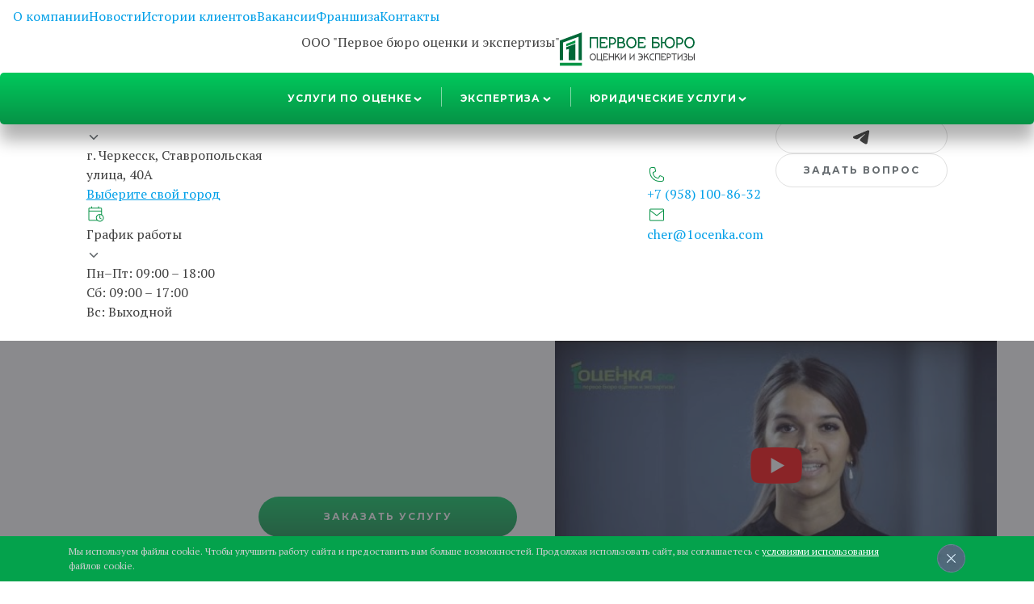

--- FILE ---
content_type: text/html; charset=UTF-8
request_url: https://cherkessk.xn--1-8sbouoe0d.xn--p1ai/ocenka/oborudovaniia/
body_size: 85519
content:
<!DOCTYPE html><html lang="ru-RU" prefix="og: https://ogp.me/ns#" ><head><meta charset="UTF-8"><meta name="viewport" content="width=device-width, initial-scale=1.0"><link rel="preload" as="style" href="https://fonts.googleapis.com/css?family=Montserrat:100,200,300,400,500,600,700,800,900|Montserrat:100,200,300,400,500,600,700,800,900|PT+Serif:100,200,300,400,500,600,700,800,900|Montserrat:100,200,300,400,500,600,700,800,900" ><link rel="stylesheet" href="https://fonts.googleapis.com/css?family=Montserrat:100,200,300,400,500,600,700,800,900|Montserrat:100,200,300,400,500,600,700,800,900|PT+Serif:100,200,300,400,500,600,700,800,900|Montserrat:100,200,300,400,500,600,700,800,900"><link rel="preload" href="https://cherkessk.xn--1-8sbouoe0d.xn--p1ai/wp-content/plugins/rate-my-post/public/css/fonts/ratemypost.ttf" type="font/ttf" as="font" crossorigin="anonymous"><title>Независимая оценка оборудования для определения рыночной стоимости в Черкесске - cherkessk.1оценка.рф</title><meta name="description" content="Думаете где заказать независимою оценку оборудования в Черкесске по недорогой цене? 🎯 Заходите на сайт cherkessk.1оценка.рф"/><meta name="robots" content="follow, index, max-snippet:-1, max-video-preview:-1, max-image-preview:large"/><link rel="canonical" href="https://cherkessk.xn--1-8sbouoe0d.xn--p1ai/ocenka/oborudovaniia/" /><meta property="og:locale" content="ru_RU" /><meta property="og:type" content="article" /><meta property="og:title" content="Независимая оценка оборудования для определения рыночной стоимости в Черкесске - cherkessk.1оценка.рф" /><meta property="og:description" content="Думаете где заказать независимою оценку оборудования в Черкесске по недорогой цене? 🎯 Заходите на сайт cherkessk.1оценка.рф" /><meta property="og:url" content="https://cherkessk.xn--1-8sbouoe0d.xn--p1ai/ocenka/oborudovaniia/" /><meta property="og:site_name" content="Первое бюро оценки и экспертизы в Москве - 1оценка.рф" /><meta property="og:updated_time" content="2023-07-10T03:47:28+03:00" /><meta property="article:published_time" content="2023-05-31T12:51:49+03:00" /><meta property="article:modified_time" content="2023-07-10T03:47:28+03:00" /><meta name="twitter:card" content="summary_large_image" /><meta name="twitter:title" content="Независимая оценка оборудования для определения рыночной стоимости в Черкесске - cherkessk.1оценка.рф" /><meta name="twitter:description" content="Думаете где заказать независимою оценку оборудования в Черкесске по недорогой цене? 🎯 Заходите на сайт cherkessk.1оценка.рф" /><meta name="twitter:label1" content="Время чтения" /><meta name="twitter:data1" content="Меньше минуты" /> <script type="application/ld+json" class="rank-math-schema-pro">{"@context":"https://schema.org","@graph":[{"@type":["Person","Organization"],"@id":"https://cherkessk.xn--1-8sbouoe0d.xn--p1ai/#person","name":"\u041f\u0435\u0440\u0432\u043e\u0435 \u0431\u044e\u0440\u043e \u043e\u0446\u0435\u043d\u043a\u0438 \u0438 \u044d\u043a\u0441\u043f\u0435\u0440\u0442\u0438\u0437\u044b \u0432 \u041c\u043e\u0441\u043a\u0432\u0435 - 1\u043e\u0446\u0435\u043d\u043a\u0430.\u0440\u0444"},{"@type":"WebSite","@id":"https://cherkessk.xn--1-8sbouoe0d.xn--p1ai/#website","url":"https://cherkessk.xn--1-8sbouoe0d.xn--p1ai","name":"\u041f\u0435\u0440\u0432\u043e\u0435 \u0431\u044e\u0440\u043e \u043e\u0446\u0435\u043d\u043a\u0438 \u0438 \u044d\u043a\u0441\u043f\u0435\u0440\u0442\u0438\u0437\u044b \u0432 \u041c\u043e\u0441\u043a\u0432\u0435 - 1\u043e\u0446\u0435\u043d\u043a\u0430.\u0440\u0444","publisher":{"@id":"https://cherkessk.xn--1-8sbouoe0d.xn--p1ai/#person"},"inLanguage":"ru-RU"},{"@type":"BreadcrumbList","@id":"https://cherkessk.xn--1-8sbouoe0d.xn--p1ai/ocenka/oborudovaniia/#breadcrumb","itemListElement":[{"@type":"ListItem","position":"1","item":{"@id":"/","name":"cherkessk.1\u043e\u0446\u0435\u043d\u043a\u0430.\u0440\u0444"}},{"@type":"ListItem","position":"2","item":{"@id":"https://cherkessk.xn--1-8sbouoe0d.xn--p1ai/ocenka/","name":"\u0423\u0441\u043b\u0443\u0433\u0438 \u043f\u043e \u043e\u0446\u0435\u043d\u043a\u0435"}},{"@type":"ListItem","position":"3","item":{"@id":"https://cherkessk.xn--1-8sbouoe0d.xn--p1ai/ocenka/oborudovaniia/","name":"\u041e\u0446\u0435\u043d\u043a\u0430 \u043e\u0431\u043e\u0440\u0443\u0434\u043e\u0432\u0430\u043d\u0438\u044f"}}]},{"@type":"WebPage","@id":"https://cherkessk.xn--1-8sbouoe0d.xn--p1ai/ocenka/oborudovaniia/#webpage","url":"https://cherkessk.xn--1-8sbouoe0d.xn--p1ai/ocenka/oborudovaniia/","name":"\u041d\u0435\u0437\u0430\u0432\u0438\u0441\u0438\u043c\u0430\u044f \u043e\u0446\u0435\u043d\u043a\u0430 \u043e\u0431\u043e\u0440\u0443\u0434\u043e\u0432\u0430\u043d\u0438\u044f \u0434\u043b\u044f \u043e\u043f\u0440\u0435\u0434\u0435\u043b\u0435\u043d\u0438\u044f \u0440\u044b\u043d\u043e\u0447\u043d\u043e\u0439 \u0441\u0442\u043e\u0438\u043c\u043e\u0441\u0442\u0438 \u0432 \u0427\u0435\u0440\u043a\u0435\u0441\u0441\u043a\u0435 - cherkessk.1\u043e\u0446\u0435\u043d\u043a\u0430.\u0440\u0444","datePublished":"2023-05-31T12:51:49+03:00","dateModified":"2023-07-10T03:47:28+03:00","isPartOf":{"@id":"https://cherkessk.xn--1-8sbouoe0d.xn--p1ai/#website"},"inLanguage":"ru-RU","breadcrumb":{"@id":"https://cherkessk.xn--1-8sbouoe0d.xn--p1ai/ocenka/oborudovaniia/#breadcrumb"}},{"@type":"Person","@id":"https://cherkessk.xn--1-8sbouoe0d.xn--p1ai/author/ocenkaadmin/","name":"OcenkaAdmin","url":"https://cherkessk.xn--1-8sbouoe0d.xn--p1ai/author/ocenkaadmin/","image":{"@type":"ImageObject","@id":"https://secure.gravatar.com/avatar/5ebfd890d444d2affb2e9041b028f5da?s=96&amp;d=mm&amp;r=g","url":"https://secure.gravatar.com/avatar/5ebfd890d444d2affb2e9041b028f5da?s=96&amp;d=mm&amp;r=g","caption":"OcenkaAdmin","inLanguage":"ru-RU"},"sameAs":["http://1ocenka.development-tests.ru"]},{"@type":"Article","headline":"\u041d\u0435\u0437\u0430\u0432\u0438\u0441\u0438\u043c\u0430\u044f \u043e\u0446\u0435\u043d\u043a\u0430 \u043e\u0431\u043e\u0440\u0443\u0434\u043e\u0432\u0430\u043d\u0438\u044f \u0434\u043b\u044f \u043e\u043f\u0440\u0435\u0434\u0435\u043b\u0435\u043d\u0438\u044f \u0440\u044b\u043d\u043e\u0447\u043d\u043e\u0439 \u0441\u0442\u043e\u0438\u043c\u043e\u0441\u0442\u0438 \u0432 \u0427\u0435\u0440\u043a\u0435\u0441\u0441\u043a\u0435 - cherkessk.1\u043e\u0446\u0435\u043d\u043a\u0430.\u0440\u0444","datePublished":"2023-05-31T12:51:49+03:00","dateModified":"2023-07-10T03:47:28+03:00","author":{"@id":"https://cherkessk.xn--1-8sbouoe0d.xn--p1ai/author/ocenkaadmin/","name":"OcenkaAdmin"},"publisher":{"@id":"https://cherkessk.xn--1-8sbouoe0d.xn--p1ai/#person"},"description":"\u0414\u0443\u043c\u0430\u0435\u0442\u0435 \u0433\u0434\u0435 \u0437\u0430\u043a\u0430\u0437\u0430\u0442\u044c \u043d\u0435\u0437\u0430\u0432\u0438\u0441\u0438\u043c\u043e\u044e \u043e\u0446\u0435\u043d\u043a\u0443 \u043e\u0431\u043e\u0440\u0443\u0434\u043e\u0432\u0430\u043d\u0438\u044f \u0432 \u0427\u0435\u0440\u043a\u0435\u0441\u0441\u043a\u0435 \u043f\u043e \u043d\u0435\u0434\u043e\u0440\u043e\u0433\u043e\u0439 \u0446\u0435\u043d\u0435? \ud83c\udfaf \u0417\u0430\u0445\u043e\u0434\u0438\u0442\u0435 \u043d\u0430 \u0441\u0430\u0439\u0442 cherkessk.1\u043e\u0446\u0435\u043d\u043a\u0430.\u0440\u0444","name":"\u041d\u0435\u0437\u0430\u0432\u0438\u0441\u0438\u043c\u0430\u044f \u043e\u0446\u0435\u043d\u043a\u0430 \u043e\u0431\u043e\u0440\u0443\u0434\u043e\u0432\u0430\u043d\u0438\u044f \u0434\u043b\u044f \u043e\u043f\u0440\u0435\u0434\u0435\u043b\u0435\u043d\u0438\u044f \u0440\u044b\u043d\u043e\u0447\u043d\u043e\u0439 \u0441\u0442\u043e\u0438\u043c\u043e\u0441\u0442\u0438 \u0432 \u0427\u0435\u0440\u043a\u0435\u0441\u0441\u043a\u0435 - cherkessk.1\u043e\u0446\u0435\u043d\u043a\u0430.\u0440\u0444","@id":"https://cherkessk.xn--1-8sbouoe0d.xn--p1ai/ocenka/oborudovaniia/#richSnippet","isPartOf":{"@id":"https://cherkessk.xn--1-8sbouoe0d.xn--p1ai/ocenka/oborudovaniia/#webpage"},"inLanguage":"ru-RU","mainEntityOfPage":{"@id":"https://cherkessk.xn--1-8sbouoe0d.xn--p1ai/ocenka/oborudovaniia/#webpage"}}]}</script> <link rel='stylesheet' id='bootstrap-css' href='https://cherkessk.xn--1-8sbouoe0d.xn--p1ai/wp-content/plugins/oxy-add-files/libs/bootstrap/4.1.3/css/bootstrap.min.css' type='text/css' media='all' /><link rel='stylesheet' id='main-css' href='https://cherkessk.xn--1-8sbouoe0d.xn--p1ai/wp-content/cache/autoptimize/64/css/autoptimize_single_d9e878d3e116358bbce2c4b1d5d4e6ae.css' type='text/css' media='all' /><link rel='stylesheet' id='slick-css-css' href='https://cherkessk.xn--1-8sbouoe0d.xn--p1ai/wp-content/plugins/oxy-add-files/libs/slick/slick.css' type='text/css' media='all' /><link rel='stylesheet' id='fancybox-css-css' href='https://cherkessk.xn--1-8sbouoe0d.xn--p1ai/wp-content/plugins/oxy-add-files/libs/fancybox/jquery.fancybox.min.css' type='text/css' media='all' /><link rel='stylesheet' id='mCustomScrollBar-css-css' href='https://cherkessk.xn--1-8sbouoe0d.xn--p1ai/wp-content/plugins/oxy-add-files/libs/mCustomScrollBar/jquery.mCustomScrollbar.min.css' type='text/css' media='all' /><style id='rank-math-toc-block-style-inline-css' type='text/css'>.wp-block-rank-math-toc-block nav ol{counter-reset:item}.wp-block-rank-math-toc-block nav ol li{display:block}.wp-block-rank-math-toc-block nav ol li:before{content:counters(item,".") " ";counter-increment:item}</style><style id='classic-theme-styles-inline-css' type='text/css'>/*! This file is auto-generated */
.wp-block-button__link{color:#fff;background-color:#32373c;border-radius:9999px;box-shadow:none;text-decoration:none;padding:calc(.667em + 2px) calc(1.333em + 2px);font-size:1.125em}.wp-block-file__button{background:#32373c;color:#fff;text-decoration:none}</style><link rel='stylesheet' id='oxygen-css' href='https://cherkessk.xn--1-8sbouoe0d.xn--p1ai/wp-content/cache/autoptimize/64/css/autoptimize_single_1b9220b26278263afa7bdc2f8c159090.css' type='text/css' media='all' /><link rel='stylesheet' id='dashicons-css' href='https://cherkessk.xn--1-8sbouoe0d.xn--p1ai/wp-includes/css/dashicons.min.css' type='text/css' media='all' /><link rel='stylesheet' id='post-views-counter-frontend-css' href='https://cherkessk.xn--1-8sbouoe0d.xn--p1ai/wp-content/plugins/post-views-counter/css/frontend.min.css' type='text/css' media='all' /><link rel='stylesheet' id='rate-my-post-css' href='https://cherkessk.xn--1-8sbouoe0d.xn--p1ai/wp-content/cache/autoptimize/64/css/autoptimize_single_a940c17113aef31716a5bf159b62132c.css' type='text/css' media='all' /><link rel='stylesheet' id='search-filter-plugin-styles-css' href='https://cherkessk.xn--1-8sbouoe0d.xn--p1ai/wp-content/plugins/search-filter-pro/public/assets/css/search-filter.min.css' type='text/css' media='all' /><style id='rocket-lazyload-inline-css' type='text/css'>.rll-youtube-player{position:relative;padding-bottom:56.23%;height:0;overflow:hidden;max-width:100%}.rll-youtube-player:focus-within{outline:2px solid currentColor;outline-offset:5px}.rll-youtube-player iframe{position:absolute;top:0;left:0;width:100%;height:100%;z-index:100;background:0 0}.rll-youtube-player img{bottom:0;display:block;left:0;margin:auto;max-width:100%;width:100%;position:absolute;right:0;top:0;border:none;height:auto;-webkit-transition:.4s all;-moz-transition:.4s all;transition:.4s all}.rll-youtube-player img:hover{-webkit-filter:brightness(75%)}.rll-youtube-player .play{height:100%;width:100%;left:0;top:0;position:absolute;background:url(https://cherkessk.xn--1-8sbouoe0d.xn--p1ai/wp-content/plugins/wp-rocket/assets/img/youtube.png) no-repeat center;background-color:transparent !important;cursor:pointer;border:none}</style> <script type="text/javascript" src="https://cherkessk.xn--1-8sbouoe0d.xn--p1ai/wp-includes/js/jquery/jquery.min.js" id="jquery-core-js" defer></script> <script type="text/javascript" src="https://cherkessk.xn--1-8sbouoe0d.xn--p1ai/wp-includes/js/jquery/jquery-migrate.min.js" id="jquery-migrate-js" defer></script> <script type="text/javascript" src="https://cherkessk.xn--1-8sbouoe0d.xn--p1ai/wp-content/plugins/oxy-add-files/libs/slick/slick.min.js" id="slick-js" defer></script> <script type="text/javascript" src="https://cherkessk.xn--1-8sbouoe0d.xn--p1ai/wp-content/plugins/oxy-add-files/libs/fancybox/jquery.fancybox.min.js" id="fancybox-js" defer></script> <script type="text/javascript" src="https://cherkessk.xn--1-8sbouoe0d.xn--p1ai/wp-content/plugins/oxy-add-files/libs/validation/jquery.validate.min.js" id="validation-js" defer></script> <script type="text/javascript" src="https://cherkessk.xn--1-8sbouoe0d.xn--p1ai/wp-content/plugins/oxy-add-files/libs/mCustomScrollBar/jquery.mCustomScrollbar.concat.min.js" id="mCustomScrollBar-js" defer></script> <script type="text/javascript" src="https://cherkessk.xn--1-8sbouoe0d.xn--p1ai/wp-content/plugins/oxy-add-files/libs/isotope/isotope.pkgd.min.js" id="isotope-js" defer></script> <script type="text/javascript" src="https://cherkessk.xn--1-8sbouoe0d.xn--p1ai/wp-content/cache/autoptimize/64/js/autoptimize_single_a4ef4f48f1c6ebccac8e480c43b074cd.js" id="mask-js" defer></script> <script type="text/javascript" src="https://cherkessk.xn--1-8sbouoe0d.xn--p1ai/wp-content/cache/autoptimize/64/js/autoptimize_single_16a4b6c56478fc8c837cb3436eceb22f.js" id="bitrix24-js" defer></script> <script type="text/javascript" src="https://cherkessk.xn--1-8sbouoe0d.xn--p1ai/wp-content/plugins/oxy-add-files/libs/popper/popper.min.js" id="popper-js" defer></script> <script type="text/javascript" src="https://cherkessk.xn--1-8sbouoe0d.xn--p1ai/wp-content/plugins/oxy-add-files/libs/bootstrap/4.1.3/js/bootstrap.min.js" id="bootstrap-js" defer></script> <script type="text/javascript" src="https://cherkessk.xn--1-8sbouoe0d.xn--p1ai/wp-content/plugins/oxy-add-files/libs/js-cookie/js-cookie.min.js" id="js-cookie-js" defer></script> <script type="text/javascript" src="https://cherkessk.xn--1-8sbouoe0d.xn--p1ai/wp-content/cache/autoptimize/64/js/autoptimize_single_a49e77970d766b816aaa8a2f04e052f0.js" id="main-js" defer></script> <script type="text/javascript" src="https://cherkessk.xn--1-8sbouoe0d.xn--p1ai/wp-content/cache/autoptimize/64/js/autoptimize_single_7e1b11d81e0f5dc457b20e887458e8e6.js" id="svgxuse-js" defer></script> <script type="text/javascript" src="https://cherkessk.xn--1-8sbouoe0d.xn--p1ai/wp-content/cache/autoptimize/64/js/autoptimize_single_408007023ec782d84bca33de9b0694ac.js" id="redesign-portfolio-js" defer></script> <script type="text/javascript" src="https://cherkessk.xn--1-8sbouoe0d.xn--p1ai/wp-content/cache/autoptimize/64/js/autoptimize_single_f9c0435bc97fea944d6317ac47a2325b.js" id="redesign-certs-js" defer></script> <script type="text/javascript" id="search-filter-plugin-build-js-extra">var SF_LDATA={"ajax_url":"https:\/\/cherkessk.xn--1-8sbouoe0d.xn--p1ai\/wp-admin\/admin-ajax.php","home_url":"https:\/\/cherkessk.xn--1-8sbouoe0d.xn--p1ai\/","extensions":[]};</script> <script type="text/javascript" src="https://cherkessk.xn--1-8sbouoe0d.xn--p1ai/wp-content/plugins/search-filter-pro/public/assets/js/search-filter-build.min.js" id="search-filter-plugin-build-js" defer></script> <script type="text/javascript" src="https://cherkessk.xn--1-8sbouoe0d.xn--p1ai/wp-content/plugins/search-filter-pro/public/assets/js/chosen.jquery.min.js" id="search-filter-plugin-chosen-js" defer></script> <link rel="https://api.w.org/" href="https://cherkessk.xn--1-8sbouoe0d.xn--p1ai/wp-json/" /><link rel="alternate" type="application/json" href="https://cherkessk.xn--1-8sbouoe0d.xn--p1ai/wp-json/wp/v2/pages/229" /><link rel="EditURI" type="application/rsd+xml" title="RSD" href="https://cherkessk.xn--1-8sbouoe0d.xn--p1ai/xmlrpc.php?rsd" /><meta name="generator" content="WordPress 6.5.3" /><link rel='shortlink' href='https://cherkessk.xn--1-8sbouoe0d.xn--p1ai/?p=229' /><link rel="alternate" type="application/json+oembed" href="https://cherkessk.xn--1-8sbouoe0d.xn--p1ai/wp-json/oembed/1.0/embed?url=https%3A%2F%2Fcherkessk.xn--1-8sbouoe0d.xn--p1ai%2Focenka%2Foborudovaniia%2F" /><link rel="alternate" type="text/xml+oembed" href="https://cherkessk.xn--1-8sbouoe0d.xn--p1ai/wp-json/oembed/1.0/embed?url=https%3A%2F%2Fcherkessk.xn--1-8sbouoe0d.xn--p1ai%2Focenka%2Foborudovaniia%2F&#038;format=xml" /><meta http-equiv="content-type" content="text/html; charset=utf-8"><meta name="yandex-verification" content="44b8e741a38a024a"><meta name="google-site-verification" content="ln7lQYm_-fQhSTxUYnWPFGifogAFTw-fErcj6_lcm3U"><div class="js-whatsapp-message-container" style="display:none;">Обязательно отправьте это сообщение и дождитесь ответа. Ваш номер: {roistat_visit}</div> <script>(function(){function init(){appendWhatsAppMessageToLinks();appendTelegramMessageToLinks();}
function handler(){if(window.roistat!==undefined){init();}else{window.onRoistatAllModulesLoaded=window.onRoistatAllModulesLoaded||function(){};var pastCallback=window.onRoistatAllModulesLoaded;window.onRoistatAllModulesLoaded=function(){if(pastCallback)pastCallback();init();};}}
window.addEventListener('load',handler);function appendWhatsAppMessageToLinks(){var messageContainer=document.querySelector('.js-whatsapp-message-container');if(!messageContainer)return;var message=messageContainer.textContent;var text=message.replace(/{roistat_visit}/g,window.roistatGetCookie('roistat_visit'));text=encodeURI(text);var linkElements=document.querySelectorAll('[href*="//wa.me"], [href*="//api.whatsapp.com/send"], [href*="//web.whatsapp.com/send"], [href^="whatsapp://send"]');updateLinks(linkElements,'text',text);}
function appendTelegramMessageToLinks(){var message='roistat_{roistat_visit}';var text=message.replace(/{roistat_visit}/g,window.roistatGetCookie('roistat_visit'));text=encodeURI(text);var linkElements=document.querySelectorAll('[href*="//t.me"]');updateLinks(linkElements,'start',text);}
function updateLinks(linkElements,param,value){Array.prototype.forEach.call(linkElements,function(element){element.href=replaceQueryParam(element.href,param,value);});}
function replaceQueryParam(url,param,value){var explodedUrl=url.split('?');var baseUrl=explodedUrl[0]||'';var query='?'+(explodedUrl[1]||'');var regex=new RegExp("([?;&])"+param+"[^&;]*[;&]?");var queryWithoutParameter=query.replace(regex,"$1").replace(/&$/,'');return baseUrl+(queryWithoutParameter.length>2?queryWithoutParameter+'&':'?')+(value?param+"="+value:'');}})();</script>  
  <script>(function(w,d,s,h){w.roistatLanguage='';var p=d.location.protocol=="https:"?"https://":"http://";var u="/static/marketplace/Bitrix24Widget/script.js";var js=d.createElement(s);js.async=1;js.src=p+h+u;var js2=d.getElementsByTagName(s)[0];js2.parentNode.insertBefore(js,js2);})(window,document,'script','cloud.roistat.com');</script> <link rel='stylesheet' id='oxygen-cache-77-css' href='https://cherkessk.xn--1-8sbouoe0d.xn--p1ai/wp-content/cache/autoptimize/64/css/autoptimize_single_7b1ab6cae93a444ce30b553132b7883c.css?cache=1738848103&#038;ver=6.5.3' type='text/css' media='all' /><link rel='stylesheet' id='oxygen-cache-65-css' href='https://cherkessk.xn--1-8sbouoe0d.xn--p1ai/wp-content/cache/autoptimize/64/css/autoptimize_single_dd033aa19fc7d827d9cff392119d9257.css?cache=1710336787&#038;ver=6.5.3' type='text/css' media='all' /><link rel='stylesheet' id='oxygen-cache-229-css' href='https://cherkessk.xn--1-8sbouoe0d.xn--p1ai/wp-content/cache/autoptimize/64/css/autoptimize_single_178eecb74f729a904b8981584b7e8c88.css?cache=1710318638&#038;ver=6.5.3' type='text/css' media='all' /><link rel='stylesheet' id='oxygen-universal-styles-css' href='https://cherkessk.xn--1-8sbouoe0d.xn--p1ai/wp-content/cache/autoptimize/64/css/autoptimize_single_01074f53cb7ffd182bb7bd95c1d14a27.css?cache=1740931767&#038;ver=6.5.3' type='text/css' media='all' /> <noscript><style id="rocket-lazyload-nojs-css">.rll-youtube-player,[data-lazy-src]{display:none !important}</style></noscript></head><body class="page-template-default page page-id-229 page-child parent-pageid-10  wp-embed-responsive oxygen-body" ><div id="div_block-83-65" class="ct-div-block header-navbar navbar"  itemscope="" itemtype="http://www.schema.org/SiteNavigationElement"><nav id="_nav_menu-84-65" class="oxy-nav-menu oxy-nav-menu-dropdowns oxy-nav-menu-dropdown-arrow" ><div class='oxy-menu-toggle'><div class='oxy-nav-menu-hamburger-wrap'><div class='oxy-nav-menu-hamburger'><div class='oxy-nav-menu-hamburger-line'></div><div class='oxy-nav-menu-hamburger-line'></div><div class='oxy-nav-menu-hamburger-line'></div></div></div></div><div class="menu-dopolnitelnoe-menyu-container"><ul id="menu-dopolnitelnoe-menyu" class="oxy-nav-menu-list"><li id="menu-item-394" class="menu-item menu-item-type-post_type menu-item-object-page menu-item-394"><a href="https://cherkessk.xn--1-8sbouoe0d.xn--p1ai/o-kompanii/">О компании</a></li><li id="menu-item-400" class="menu-item menu-item-type-taxonomy menu-item-object-category menu-item-400"><a href="https://cherkessk.xn--1-8sbouoe0d.xn--p1ai/novosti/">Новости</a></li><li id="menu-item-556" class="menu-item menu-item-type-custom menu-item-object-custom menu-item-556"><a href="/istorii-klientov/">Истории клиентов</a></li><li id="menu-item-397" class="menu-item menu-item-type-post_type menu-item-object-page menu-item-397"><a href="https://cherkessk.xn--1-8sbouoe0d.xn--p1ai/vakansii/">Вакансии</a></li><li id="menu-item-399" class="menu-item menu-item-type-post_type menu-item-object-page menu-item-399"><a href="https://cherkessk.xn--1-8sbouoe0d.xn--p1ai/franshiza/">Франшиза</a></li><li id="menu-item-398" class="menu-item menu-item-type-post_type menu-item-object-page menu-item-398"><a href="https://cherkessk.xn--1-8sbouoe0d.xn--p1ai/kontaktyi/">Контакты</a></li></ul></div></nav></div><header id="section-85-65" class=" ct-section header" ><div class="ct-section-inner-wrap"><div id="div_block-86-65" class="ct-div-block" ><div id="div_block-87-65" class="ct-div-block row no-gutters d-none d-md-flex justify-content-md-between justify-content-xl-center"  itemscope="" itemtype="https://schema.org/LocalBusiness"><div id="text_block-88-65" class="ct-text-block"  itemprop="name">ООО "Первое бюро оценки и экспертизы"</div><div id="div_block-89-65" class="ct-div-block col-lg-2 col-sm-8 mb-4 order-lg-1 order-sm-1" ><a id="link-90-65" class="ct-link navbar-brand" href="/" target="_self"   itemprop="image"><img  id="image-91-65" alt="" src="/wp-content/uploads/2023/05/logo.svg" class="ct-image"/></a></div><div id="div_block-92-65" class="ct-div-block col-lg-8 col-12 mb-4 order-lg-2 order-sm-3" ><div id="div_block-93-65" class="ct-div-block site-info d-sm-flex justify-content-between align-items-center" ><div id="div_block-94-65" class="ct-div-block" ><div id="div_block-95-65" class="ct-div-block header-info" ><noscript><img  alt="" src="/wp-content/uploads/2024/01/header-icons1.png" class="ct-image"/></noscript><img  id="image-96-65" alt="" src='data:image/svg+xml,%3Csvg%20xmlns=%22http://www.w3.org/2000/svg%22%20viewBox=%220%200%20210%20140%22%3E%3C/svg%3E' data-src="/wp-content/uploads/2024/01/header-icons1.png" class="lazyload ct-image"/><div id="div_block-97-65" class="ct-div-block site-info__body" ><div id="div_block-98-65" class="ct-div-block" ><div id="text_block-99-65" class="ct-text-block my-city" >Адрес</div><noscript><img  alt="" src="/wp-content/uploads/2024/01/icon_navв.png" class="ct-image"/></noscript><img  id="image-100-65" alt="" src='data:image/svg+xml,%3Csvg%20xmlns=%22http://www.w3.org/2000/svg%22%20viewBox=%220%200%20210%20140%22%3E%3C/svg%3E' data-src="/wp-content/uploads/2024/01/icon_navв.png" class="lazyload ct-image"/></div><div id="text_block-101-65" class="ct-text-block my-city" >г. Черкесск, Ставропольская<br>улица, 40А</div><a id="link-102-65" class="ct-link link" href="#" target="_self"   data-fancybox="" data-src="#chooseСity"><span id="text_block-103-65" class="ct-text-block "  itemprop="address">Выберите свой город<br> </span></a></div></div><div id="div_block-104-65" class="ct-div-block header-info" ><noscript><img  alt="" src="/wp-content/uploads/2024/01/header-icons2.png" class="ct-image"/></noscript><img  id="image-105-65" alt="" src='data:image/svg+xml,%3Csvg%20xmlns=%22http://www.w3.org/2000/svg%22%20viewBox=%220%200%20210%20140%22%3E%3C/svg%3E' data-src="/wp-content/uploads/2024/01/header-icons2.png" class="lazyload ct-image"/><div id="div_block-106-65" class="ct-div-block" ><div id="text_block-107-65" class="ct-text-block my-city" >График работы</div><noscript><img  alt="" src="/wp-content/uploads/2024/01/icon_navв.png" class="ct-image"/></noscript><img  id="image-108-65" alt="" src='data:image/svg+xml,%3Csvg%20xmlns=%22http://www.w3.org/2000/svg%22%20viewBox=%220%200%20210%20140%22%3E%3C/svg%3E' data-src="/wp-content/uploads/2024/01/icon_navв.png" class="lazyload ct-image"/></div><div id="_rich_text-109-65" class="oxy-rich-text" ><p>Пн–Пт: 09:00 – 18:00<br />Сб: 09:00 – 17:00<br />Вс: Выходной</p></div></div></div><div id="div_block-110-65" class="ct-div-block" ></div><div id="div_block-111-65" class="ct-div-block header-info" ><div id="div_block-112-65" class="ct-div-block" ><a id="link-113-65" class="ct-link header-telephone" href="tel:+79581008632" target="_self"  ><noscript><img  alt="" src="/wp-content/uploads/2024/01/header-icons.png" class="ct-image"/></noscript><img  id="image-114-65" alt="" src='data:image/svg+xml,%3Csvg%20xmlns=%22http://www.w3.org/2000/svg%22%20viewBox=%220%200%20210%20140%22%3E%3C/svg%3E' data-src="/wp-content/uploads/2024/01/header-icons.png" class="lazyload ct-image"/><div id="text_block-115-65" class="ct-text-block" >+7 (958) 100-86-32</div></a><a id="link-116-65" class="ct-link header-telephone" href="mailto:Odin-ocenka@yandex.ru" target="_self"  ><noscript><img  alt="" src="/wp-content/uploads/2024/01/header-icons3.png" class="ct-image"/></noscript><img  id="image-117-65" alt="" src='data:image/svg+xml,%3Csvg%20xmlns=%22http://www.w3.org/2000/svg%22%20viewBox=%220%200%20210%20140%22%3E%3C/svg%3E' data-src="/wp-content/uploads/2024/01/header-icons3.png" class="lazyload ct-image"/><div id="text_block-118-65" class="ct-text-block" >cher@1ocenka.com</div></a></div></div></div></div><div id="div_block-119-65" class="ct-div-block col-lg-2 col-sm-4 mb-4 order-lg-3 order-sm-2 page-header-btn" ><div id="div_block-120-65" class="ct-div-block" ><a id="link-121-65" class="ct-link btn btn-sm w-100 btn-outline-secondary" href="https://wa.me/79850423330" target="_blank" rel="noreferrer nofollow noopener" ><noscript><img  alt="" src="/wp-content/uploads/2024/01/blog-icons.png" class="ct-image"/></noscript><img  id="image-122-65" alt="" src='data:image/svg+xml,%3Csvg%20xmlns=%22http://www.w3.org/2000/svg%22%20viewBox=%220%200%20210%20140%22%3E%3C/svg%3E' data-src="/wp-content/uploads/2024/01/blog-icons.png" class="lazyload ct-image"/></a><a id="link-123-65" class="ct-link btn btn-sm w-100 btn-outline-secondary" href="https://t.me/OsparivanieKadastr_bot" target="_blank" rel="noreferrer nofollow noopener" ><noscript><img  alt="" src="/wp-content/uploads/2024/01/blog-icons1.png" class="ct-image"/></noscript><img  id="image-124-65" alt="" src='data:image/svg+xml,%3Csvg%20xmlns=%22http://www.w3.org/2000/svg%22%20viewBox=%220%200%20210%20140%22%3E%3C/svg%3E' data-src="/wp-content/uploads/2024/01/blog-icons1.png" class="lazyload ct-image"/></a></div><a id="link_text-125-65" class="ct-link-text btn btn-sm w-100 btn-outline-secondary" href="" target="_self"   data-fancybox="" data-src="#asq">Задать вопрос</a></div></div><div id="div_block-126-65" class="ct-div-block menu-bar bg-success" ><div id="code_block-127-65" class="ct-code-block" ><div class="row align-items-center justify-content-between"><div class="col-6 col-lg-2 d-block d-lg-none text-left"> <a class="navbar-brand" href="/"> <img src="/images/logo-white.svg" width="126" height="32" alt="Оценка.РФ Первое бюро оценки и экспертизы" class="img-fluid"> </a></div><div class="col-md-10 col-lg-12 d-none d-lg-block"><ul id="menu-%d0%b3%d0%bb%d0%b0%d0%b2%d0%bd%d0%be%d0%b5-%d0%bc%d0%b5%d0%bd%d1%8e" class="navbar-nav mx-auto flex-row justify-content-center"><li id="menu-item-391" class="menu-item-391 up-1 nav-item dropdown" itemprop="name"><a itemprop="url" href="https://cherkessk.xn--1-8sbouoe0d.xn--p1ai/ocenka/" class="nav-link dropdown-toggle">Услуги по оценке</a><div class="dropdown-menu dropdown-wrap " style="top: 49.5px;"><div class="dropdown-inner"><ul class="dropdown-col up-0"><li id="menu-item-401" class="menu-item-401 up-1 dropdown-submenu" itemprop="name"><a itemprop="url" href="https://cherkessk.xn--1-8sbouoe0d.xn--p1ai/ocenka/otsenka-nedvizhimosti/" class="dropdown-item dropdown-toggle">Оценка недвижимости</a><ul class="dropdown-menu dropdown-col first up-1"><li id="menu-item-403" class="menu-item-403 up-1 dropdown-submenu" itemprop="name"><a itemprop="url" href="https://cherkessk.xn--1-8sbouoe0d.xn--p1ai/ocenka/zhiloi-nedvizhimosti/" class="dropdown-item dropdown-toggle">Оценка жилой недвижимости</a><ul class="dropdown-menu dropdown-col first up-1"><li id="menu-item-405" class="menu-item-405 up-1" itemprop="name"><a itemprop="url" href="https://cherkessk.xn--1-8sbouoe0d.xn--p1ai/ocenka/otsenka-kvartiry/" class="dropdown-item">Оценка квартиры</a></li><li id="menu-item-406" class="menu-item-406 up-1" itemprop="name"><a itemprop="url" href="https://cherkessk.xn--1-8sbouoe0d.xn--p1ai/ocenka/otsenka-kottedzha/" class="dropdown-item">Оценка коттеджа</a></li><li id="menu-item-407" class="menu-item-407 up-1" itemprop="name"><a itemprop="url" href="https://cherkessk.xn--1-8sbouoe0d.xn--p1ai/ocenka/otsenka-dachi/" class="dropdown-item">Оценка дачи</a></li></ul></li><li id="menu-item-404" class="menu-item-404 up-1 dropdown-submenu" itemprop="name"><a itemprop="url" href="https://cherkessk.xn--1-8sbouoe0d.xn--p1ai/ocenka/kommercheskoi-nedvizhimosti/" class="dropdown-item dropdown-toggle">Оценка коммерческой недвижимости</a><ul class="dropdown-menu dropdown-col first up-1"><li id="menu-item-409" class="menu-item-409 up-1" itemprop="name"><a itemprop="url" href="https://cherkessk.xn--1-8sbouoe0d.xn--p1ai/ocenka/otsenka-zemli/" class="dropdown-item">Оценка земли</a></li><li id="menu-item-410" class="menu-item-410 up-1" itemprop="name"><a itemprop="url" href="https://cherkessk.xn--1-8sbouoe0d.xn--p1ai/ocenka/otsenka-ofisov/" class="dropdown-item">Оценка офисов</a></li><li id="menu-item-408" class="menu-item-408 up-1" itemprop="name"><a itemprop="url" href="https://cherkessk.xn--1-8sbouoe0d.xn--p1ai/ocenka/otsenka-zdanii/" class="dropdown-item">Оценка зданий</a></li><li id="menu-item-411" class="menu-item-411 up-1" itemprop="name"><a itemprop="url" href="https://cherkessk.xn--1-8sbouoe0d.xn--p1ai/ocenka/otsenka-skladskoi-nedvizhimosti/" class="dropdown-item">Оценка складской недвижимости</a></li><li id="menu-item-412" class="menu-item-412 up-1" itemprop="name"><a itemprop="url" href="https://cherkessk.xn--1-8sbouoe0d.xn--p1ai/ocenka/sooruzheniy/" class="dropdown-item">Оценка сооружений</a></li><li id="menu-item-413" class="menu-item-413 up-1" itemprop="name"><a itemprop="url" href="https://cherkessk.xn--1-8sbouoe0d.xn--p1ai/ocenka/gostinic/" class="dropdown-item">Оценка гостиниц</a></li><li id="menu-item-414" class="menu-item-414 up-1" itemprop="name"><a itemprop="url" href="https://cherkessk.xn--1-8sbouoe0d.xn--p1ai/ocenka/pomeshcheniya/" class="dropdown-item">Оценка помещения</a></li><li id="menu-item-415" class="menu-item-415 up-1" itemprop="name"><a itemprop="url" href="https://cherkessk.xn--1-8sbouoe0d.xn--p1ai/ocenka/torgovyh-pomeshcheniy/" class="dropdown-item">Оценка торгового помещения</a></li></ul></li><li id="menu-item-402" class="menu-item-402 up-1" itemprop="name"><a itemprop="url" href="https://cherkessk.xn--1-8sbouoe0d.xn--p1ai/ocenka/otsenka-nezavershennogo-stroitelstva/" class="dropdown-item">Оценка незавершенного строительства</a></li></ul></li><li id="menu-item-416" class="menu-item-416 up-1" itemprop="name"><a itemprop="url" href="https://cherkessk.xn--1-8sbouoe0d.xn--p1ai/ocenka/ocenka-ushcherba-ot-zaliva/" class="dropdown-item">Оценка ущерба после залива квартиры</a></li><li id="menu-item-417" class="menu-item-417 up-1" itemprop="name"><a itemprop="url" href="https://cherkessk.xn--1-8sbouoe0d.xn--p1ai/ocenka/otsenka-arendnoi-stavki/" class="dropdown-item">Оценка арендной ставки</a></li><li id="menu-item-418" class="menu-item-418 up-1 dropdown-submenu" itemprop="name"><a itemprop="url" href="https://cherkessk.xn--1-8sbouoe0d.xn--p1ai/ocenka/transporta/" class="dropdown-item dropdown-toggle">Оценка транспорта</a><ul class="dropdown-menu dropdown-col first up-1"><li id="menu-item-419" class="menu-item-419 up-1" itemprop="name"><a itemprop="url" href="https://cherkessk.xn--1-8sbouoe0d.xn--p1ai/ocenka/samoleta-i-vozdushnykh-sudov/" class="dropdown-item">Оценка самолета и воздушных судов</a></li><li id="menu-item-420" class="menu-item-420 up-1" itemprop="name"><a itemprop="url" href="https://cherkessk.xn--1-8sbouoe0d.xn--p1ai/ocenka/avtoekspertiza/" class="dropdown-item">Автоэкспертиза</a></li><li id="menu-item-421" class="menu-item-421 up-1" itemprop="name"><a itemprop="url" href="https://cherkessk.xn--1-8sbouoe0d.xn--p1ai/ocenka/ushcherba-avtotransporta/" class="dropdown-item">Оценка рыночной стоимости автотранспорта</a></li><li id="menu-item-422" class="menu-item-422 up-1" itemprop="name"><a itemprop="url" href="https://cherkessk.xn--1-8sbouoe0d.xn--p1ai/ocenka/spetstekhniki/" class="dropdown-item">Оценка спецтехники (трактора и комбайна)</a></li><li id="menu-item-423" class="menu-item-423 up-1" itemprop="name"><a itemprop="url" href="https://cherkessk.xn--1-8sbouoe0d.xn--p1ai/ocenka/zheleznodorozhnogo-transporta/" class="dropdown-item">Оценка железнодорожного транспорта</a></li><li id="menu-item-424" class="menu-item-424 up-1" itemprop="name"><a itemprop="url" href="https://cherkessk.xn--1-8sbouoe0d.xn--p1ai/ocenka/rechnykh-i-morskikh-sudov/" class="dropdown-item">Оценка речных и морских судов</a></li></ul></li><li id="menu-item-425" class="menu-item-425 up-1 dropdown-submenu" itemprop="name"><a itemprop="url" href="https://cherkessk.xn--1-8sbouoe0d.xn--p1ai/ocenka/oborudovaniia/" class="dropdown-item dropdown-toggle">Оценка оборудования</a><ul class="dropdown-menu dropdown-col first up-1"><li id="menu-item-426" class="menu-item-426 up-1" itemprop="name"><a itemprop="url" href="https://cherkessk.xn--1-8sbouoe0d.xn--p1ai/ocenka/stankov/" class="dropdown-item">Оценка станков</a></li></ul></li></ul><div class="menu-bar__fix"><a href="#" class="d-flex align-items-center justify-content-end"><span>зафиксировать меню</span><span class="fix-ico bg-success"><i class="ico-link"></i></span></a></div><a href="#" class="dropdown-close bg-success"><svg class="icon icon-arrow-up"><use xlink:href="#icon-arrow-up"></use></svg></a></div></div></li><li id="menu-item-392" class="menu-item-392 up-1 nav-item dropdown" itemprop="name"><a itemprop="url" href="https://cherkessk.xn--1-8sbouoe0d.xn--p1ai/ekspertiza/" class="nav-link dropdown-toggle">Экспертиза</a><div class="dropdown-menu dropdown-wrap " style="top: 49.5px;"><div class="dropdown-inner"><ul class="dropdown-col up-0"><li id="menu-item-427" class="menu-item-427 up-1 dropdown-submenu" itemprop="name"><a itemprop="url" href="https://cherkessk.xn--1-8sbouoe0d.xn--p1ai/ekspertiza/stroitelnaya-tehnicheskaya/" class="dropdown-item dropdown-toggle">Независимая строительная техническая экспертиза</a><ul class="dropdown-menu dropdown-col first up-1"><li id="menu-item-428" class="menu-item-428 up-1" itemprop="name"><a itemprop="url" href="https://cherkessk.xn--1-8sbouoe0d.xn--p1ai/ekspertiza/stroitelnaya-tehnicheskaya/chastnogo-doma/" class="dropdown-item">Строительная экспертиза частных жилых домов</a></li><li id="menu-item-429" class="menu-item-429 up-1" itemprop="name"><a itemprop="url" href="https://cherkessk.xn--1-8sbouoe0d.xn--p1ai/ekspertiza/stroitelnaya-tehnicheskaya/smet/" class="dropdown-item">Экспертиза строительных смет</a></li><li id="menu-item-430" class="menu-item-430 up-1" itemprop="name"><a itemprop="url" href="https://cherkessk.xn--1-8sbouoe0d.xn--p1ai/ekspertiza/stroitelnaya-tehnicheskaya/obsledovanie-zdaniy/" class="dropdown-item">Обследование зданий и сооружений</a></li><li id="menu-item-431" class="menu-item-431 up-1" itemprop="name"><a itemprop="url" href="https://cherkessk.xn--1-8sbouoe0d.xn--p1ai/ekspertiza/stroitelnaya-tehnicheskaya/nesushchih-konstrukciy/" class="dropdown-item">Экспертиза несущих конструкций</a></li></ul></li><li id="menu-item-432" class="menu-item-432 up-1" itemprop="name"><a itemprop="url" href="https://cherkessk.xn--1-8sbouoe0d.xn--p1ai/ekspertiza/zemleustroitelnaya/" class="dropdown-item">Землеустроительная экспертиза</a></li><li id="menu-item-433" class="menu-item-433 up-1" itemprop="name"><a itemprop="url" href="https://cherkessk.xn--1-8sbouoe0d.xn--p1ai/ekspertiza/sudebnaya/" class="dropdown-item">Судебная экспертиза</a></li><li id="menu-item-434" class="menu-item-434 up-1" itemprop="name"><a itemprop="url" href="https://cherkessk.xn--1-8sbouoe0d.xn--p1ai/ekspertiza/v-celyah-osparivaniya/" class="dropdown-item">Экспертиза при оспаривании</a></li><li id="menu-item-435" class="menu-item-435 up-1" itemprop="name"><a itemprop="url" href="https://cherkessk.xn--1-8sbouoe0d.xn--p1ai/ekspertiza/reczenziya-na-ekspertizu-dlya-suda/" class="dropdown-item">Рецензия на экспертизу для суда</a></li></ul><div class="menu-bar__fix"><a href="#" class="d-flex align-items-center justify-content-end"><span>зафиксировать меню</span><span class="fix-ico bg-success"><i class="ico-link"></i></span></a></div><a href="#" class="dropdown-close bg-success"><svg class="icon icon-arrow-up"><use xlink:href="#icon-arrow-up"></use></svg></a></div></div></li><li id="menu-item-393" class="menu-item-393 up-1 nav-item dropdown" itemprop="name"><a itemprop="url" href="https://cherkessk.xn--1-8sbouoe0d.xn--p1ai/yuridicheskie-uslugi/" class="nav-link dropdown-toggle">Юридические услуги</a><div class="dropdown-menu dropdown-wrap " style="top: 49.5px;"><div class="dropdown-inner"><ul class="dropdown-col up-0"><li id="menu-item-436" class="menu-item-436 up-1" itemprop="name"><a itemprop="url" href="https://cherkessk.xn--1-8sbouoe0d.xn--p1ai/yuridicheskie-uslugi/ekonomiia-elektroenergii/" class="dropdown-item">Экономия электроэнергии</a></li><li id="menu-item-437" class="menu-item-437 up-1" itemprop="name"><a itemprop="url" href="https://cherkessk.xn--1-8sbouoe0d.xn--p1ai/yuridicheskie-uslugi/osparivanie-kadastrovoy-stoimosti/" class="dropdown-item">Оспаривание кадастровой стоимости</a></li><li id="menu-item-438" class="menu-item-438 up-1" itemprop="name"><a itemprop="url" href="https://cherkessk.xn--1-8sbouoe0d.xn--p1ai/yuridicheskie-uslugi/vyikup-pomeshhenij-po-159-fz/" class="dropdown-item">Выкуп помещений по 159 ФЗ</a></li></ul></div></div></li></ul></div><div class="col-3 col-md-2 col-lg-1 d-lg-none text-right"> <a id="js-sidebar-menu-toggler" role="button" aria-expanded="false" aria-controls="mobilemenu"> <svg class="icon icon-ico-burger-menu"> <use xlink:href="#icon-ico-burger-menu"></use> </svg> </a></div></div></div></div></div></div></header><div id="code_block-27-65" class="ct-code-block" ><div style="height: 0; width: 0; position: absolute; visibility: hidden"> <svg aria-hidden="true" style="position:absolute;width:0;height:0;overflow:hidden" version="1.1" xmlns="http://www.w3.org/2000/svg" xmlns:xlink="http://www.w3.org/1999/xlink"> <defs> <symbol id="icon-mail" width="100%" height="100%" viewBox="0 0 24 24"><title>ico-mail</title> <path d="M22.0653 20.5308H1.93474C0.868309 20.5308 0 19.6633 0 18.5961V5.40349C0 4.33629 0.868309 3.46875 1.93474 3.46875H22.0653C23.1317 3.46875 24 4.33629 24 5.40349V18.5961C24 19.6633 23.1317 20.5308 22.0653 20.5308ZM1.93474 4.24264C1.29472 4.24264 0.773894 4.76347 0.773894 5.40349V18.5961C0.773894 19.2361 1.29472 19.7569 1.93474 19.7569H22.0653C22.7053 19.7569 23.2261 19.2361 23.2261 18.5961V5.40349C23.2261 4.76347 22.7053 4.24264 22.0653 4.24264H1.93474Z"></path> <path d="M11.9998 13.944C11.4851 13.944 10.9705 13.773 10.5789 13.4317L0.689306 4.81281C0.528336 4.67197 0.511311 4.42819 0.652159 4.26722C0.793008 4.1047 1.03756 4.08922 1.19853 4.2293L11.0873 12.8482C11.5826 13.2792 12.4184 13.2784 12.9122 12.8482L22.7987 4.23007C22.9589 4.08845 23.2027 4.1047 23.3451 4.26799C23.4859 4.42896 23.4689 4.67274 23.3079 4.81359L13.4206 13.4309C13.029 13.773 12.5144 13.944 11.9998 13.944Z"></path> </symbol> <symbol id="icon-ico-info" viewBox="0 0 14 32"><title>ico-info</title> <path fill="#86939e" style="fill:var(--color1,#86939e)" d="M13.714 28.644l-0.447 1.777c-1.341 0.513-2.411 0.905-3.21 1.175s-1.727 0.405-2.784 0.405c-1.625 0-2.888-0.385-3.789-1.155s-1.351-1.747-1.351-2.932c0-0.461 0.034-0.931 0.102-1.412s0.176-1.023 0.325-1.629l1.666-5.765c0.149-0.553 0.274-1.076 0.376-1.57s0.152-0.944 0.152-1.352c0-0.737-0.156-1.25-0.467-1.54s-0.908-0.434-1.788-0.434c-0.433 0-0.877 0.066-1.331 0.197s-0.843 0.257-1.168 0.375l0.447-1.777c1.097-0.434 2.147-0.806 3.149-1.115s1.95-0.464 2.844-0.464c1.612 0 2.855 0.378 3.728 1.135s1.31 1.741 1.31 2.951c0 0.25-0.030 0.691-0.091 1.323s-0.173 1.211-0.335 1.737l-1.666 5.745c-0.135 0.461-0.257 0.987-0.366 1.579s-0.163 1.040-0.163 1.342c0 0.763 0.176 1.283 0.528 1.56s0.962 0.415 1.829 0.415c0.406 0 0.867-0.069 1.382-0.207s0.887-0.26 1.117-0.365zM13.714 3.438c0 0.947-0.334 1.753-1.003 2.42s-1.474 1-2.417 1c-0.942 0-1.751-0.333-2.425-1s-1.012-1.473-1.012-2.42c0-0.947 0.337-1.756 1.012-2.429s1.483-1.009 2.425-1.009c0.942 0 1.748 0.336 2.417 1.009s1.003 1.482 1.003 2.429z"></path> </symbol> <symbol id="icon-arrow-down" viewBox="0 0 53 32"><title>arrow-down</title> <path fill="#fff" style="fill:var(--color2,#fff)" d="M49.053 10.466c2.302-2.116 2.298-5.749-0.008-7.86l-0.271-0.248c-2.038-1.866-5.164-1.866-7.202 0l-11.303 10.347c-2.038 1.866-5.164 1.866-7.202 0l-11.303-10.347c-2.038-1.866-5.164-1.866-7.202 0l-0.271 0.248c-2.306 2.111-2.31 5.744-0.008 7.86l18.777 17.263c2.041 1.876 5.178 1.876 7.219 0l18.777-17.263z"></path> </symbol> <symbol id="icon-arrow-left" viewBox="0 0 42 32"><title>arrow-left</title> <path d="M41.697 14.333h-36.106l11.95-12.176-1.799-1.833-15.419 15.712 1.799 1.833 0.128-0.131 13.235 13.617 1.799-1.833-12.335-12.569h36.748v-2.619z"></path> </symbol> <symbol id="icon-arrow-right" viewBox="0 0 44 32"><title>arrow-right</title> <path d="M1.293 14.333h36.106l-11.95-12.176 1.799-1.833 15.419 15.712-1.799 1.833-0.129-0.131-13.234 13.617-1.799-1.833 12.335-12.569h-36.748v-2.619z"></path> </symbol> <symbol id="icon-arrow-table" viewBox="0 0 52 32"><title>arrow-table</title> <path fill="#474747" opacity="0.5" style="fill:var(--color3,#474747)" d="M27.992 0.063l24 24-5.625 5.625-18.375-18.375-18.375 18.375-5.625-5.625 24-24z"></path> </symbol> <symbol id="icon-arrow-up" viewBox="0 0 43 32"><title>arrow-up</title> <path fill="#fff" style="fill:var(--color2,#fff)" d="M0.418 23.488l6.401 6.839 14.514-15.507 14.514 15.507 6.401-6.839-20.915-22.442-20.915 22.442z"></path> </symbol> <symbol id="icon-auction" viewBox="0 0 31 32"><title>auction</title> <path d="M7.211 11.131c-0.239-0.239-0.627-0.239-0.866 0s-0.239 0.627 0 0.866c0.239 0.239 0.627 0.239 0.866 0s0.239-0.626 0-0.866z"></path> <path d="M15.502 27.869c0.27-0.366 0.416-0.806 0.416-1.269 0-1.182-0.961-2.143-2.143-2.143h-10.408c-0.573 0-1.111 0.223-1.515 0.627s-0.628 0.943-0.628 1.515c0 0.474 0.155 0.913 0.417 1.269-0.975 0.513-1.642 1.535-1.642 2.711v0.612c0 0.338 0.274 0.612 0.612 0.612h15.918c0.338 0 0.612-0.274 0.612-0.612v-0.612c0-1.175-0.666-2.197-1.64-2.71zM2.718 25.95c0.173-0.173 0.404-0.269 0.649-0.269h10.408c0.506 0 0.918 0.412 0.918 0.918 0 0.245-0.096 0.476-0.269 0.65s-0.404 0.269-0.649 0.269h-10.408c-0.506 0-0.918-0.412-0.918-0.918 0-0.245 0.095-0.476 0.269-0.65zM1.224 30.579c0-1.013 0.824-1.837 1.837-1.837h11.020c1.013 0 1.837 0.824 1.837 1.837h-14.693z"></path> <path d="M30.777 26.179c-0.208-0.322-0.456-0.607-0.738-0.847l-2.861-2.495c-0.022-0.034-0.048-0.065-0.078-0.095-0.050-0.050-0.106-0.088-0.166-0.117l-9.738-8.494c0.328-0.343 0.508-0.791 0.508-1.267 0-0.491-0.191-0.952-0.538-1.299-0.151-0.151-0.324-0.27-0.508-0.357l0.741-0.741c0.207 0.055 0.42 0.083 0.633 0.083 0.627-0 1.254-0.239 1.731-0.716 0.463-0.463 0.718-1.078 0.718-1.732s-0.255-1.269-0.718-1.732l-5.195-5.195c-0.463-0.463-1.078-0.718-1.732-0.718s-1.269 0.255-1.731 0.718c-0.639 0.639-0.85 1.547-0.633 2.364l-7.391 7.391c-0.204-0.054-0.417-0.083-0.634-0.083-0.654 0-1.269 0.255-1.731 0.717-0.955 0.955-0.955 2.509 0 3.463l5.195 5.195c0.478 0.477 1.105 0.716 1.732 0.716s1.254-0.239 1.732-0.716c0.639-0.639 0.85-1.547 0.633-2.364l0.739-0.739c0.089 0.185 0.209 0.357 0.359 0.506 0.347 0.347 0.808 0.538 1.299 0.538 0.476 0 0.924-0.18 1.267-0.508l8.529 9.799c0.023 0.037 0.051 0.072 0.083 0.104 0.011 0.011 0.023 0.021 0.034 0.031l2.541 2.92c0.063 0.075 0.131 0.148 0.201 0.218 0.698 0.698 1.62 1.076 2.588 1.076 0.171 0 0.343-0.012 0.515-0.036 1.153-0.16 2.149-0.849 2.733-1.892 0.64-1.143 0.592-2.595-0.121-3.697zM11.973 2.040c0.231-0.231 0.539-0.359 0.866-0.359s0.635 0.127 0.866 0.359l5.195 5.195c0.231 0.231 0.359 0.539 0.359 0.866s-0.127 0.635-0.359 0.866c-0.477 0.477-1.254 0.477-1.731 0l-5.195-5.195c-0-0-0-0-0-0-0.477-0.477-0.477-1.254 0-1.731zM8.51 19.357c-0.477 0.477-1.254 0.477-1.732 0l-5.195-5.195c-0.478-0.478-0.478-1.254 0-1.732 0.231-0.231 0.538-0.358 0.866-0.358s0.634 0.127 0.865 0.358l5.196 5.196c0.477 0.477 0.477 1.254 0 1.731zM11.088 15.047l-1.712 1.712-5.195-5.195 6.927-6.927 5.195 5.195-1.715 1.715c-0.006 0.005-0.011 0.010-0.017 0.016l-3.461 3.462c-0.007 0.007-0.014 0.014-0.021 0.022zM13.274 16.325c-0.001 0.001-0.002 0.002-0.004 0.004l-0.431 0.431c-0.116 0.116-0.269 0.179-0.433 0.179s-0.317-0.064-0.433-0.179c-0.116-0.116-0.18-0.27-0.18-0.433 0-0.16 0.061-0.311 0.172-0.425l3.478-3.478c0.238-0.232 0.624-0.229 0.859 0.006 0.116 0.116 0.179 0.27 0.179 0.433s-0.064 0.317-0.18 0.433l-0.429 0.429c-0.003 0.003-0.006 0.006-0.009 0.009l-2.591 2.591zM14.541 16.788l1.789-1.789 7.576 6.608-2.765 2.765-6.601-7.584zM21.948 25.298l2.884-2.884 0.925 0.807-3.003 3.003-0.806-0.926zM29.83 29.278c-0.395 0.706-1.063 1.171-1.833 1.278-0.768 0.106-1.522-0.147-2.070-0.694-0.047-0.047-0.092-0.096-0.134-0.146-0.002-0.002-0.004-0.005-0.006-0.007l-2.227-2.559 3.122-3.122 2.556 2.23c0.002 0.002 0.004 0.003 0.006 0.005 0.191 0.163 0.361 0.358 0.505 0.581 0.463 0.715 0.495 1.694 0.081 2.434z"></path> <path d="M11.54 6.802c-0.239-0.239-0.627-0.239-0.866 0l-2.598 2.598c-0.239 0.239-0.239 0.627 0 0.866 0.12 0.12 0.276 0.179 0.433 0.179s0.313-0.060 0.433-0.179l2.598-2.598c0.239-0.239 0.239-0.627 0-0.866z"></path> </symbol> <symbol id="icon-briefcase" viewBox="0 0 37 32"><title>briefcase</title> <path d="M35.020 7.119h-7.33v-4.108c0-1.359-1.096-2.465-2.443-2.465h-13.031c-1.347 0-2.443 1.106-2.443 2.465v4.108h-7.33c-1.347 0-2.443 1.106-2.443 2.465v19.718c0 1.359 1.096 2.465 2.443 2.465h32.577c1.347 0 2.443-1.106 2.443-2.465v-19.718c0-1.359-1.096-2.465-2.443-2.465zM11.402 3.011c0-0.454 0.365-0.822 0.814-0.822h13.031c0.449 0 0.814 0.368 0.814 0.822v4.108h-14.66v-4.108zM35.835 29.301c0 0.453-0.366 0.822-0.814 0.822h-32.577c-0.449 0-0.814-0.368-0.814-0.822v-10.151c1.345 1.679 3.399 2.757 5.701 2.757h7.33v2.465c0 0.454 0.365 0.822 0.814 0.822h6.515c0.45 0 0.814-0.367 0.814-0.822v-2.465h7.33c2.302 0 4.356-1.078 5.701-2.757v10.151zM16.288 23.55v-4.929h4.886v4.929h-4.886zM35.835 14.513c0 3.17-2.557 5.751-5.701 5.751h-7.33v-2.465c0-0.454-0.365-0.822-0.814-0.822h-6.515c-0.45 0-0.814 0.367-0.814 0.822v2.465h-7.33c-3.144 0-5.701-2.581-5.701-5.751v-4.929c0-0.454 0.366-0.822 0.814-0.822h32.577c0.449 0 0.814 0.368 0.814 0.822v4.929z"></path> </symbol> <symbol id="icon-call-icon" viewBox="0 0 32 32"><title>call-icon</title> <path d="M31.16 24.687l-1.243-0.828c2.803-4.931 2.772-10.981-0.082-15.882s-8.1-7.915-13.772-7.91c-0.295 0-0.533 0.239-0.533 0.533s0.239 0.533 0.533 0.533c5.278-0.004 10.162 2.793 12.829 7.347s2.719 10.182 0.134 14.784l-4.346-2.897c-0.822-0.543-1.924-0.365-2.531 0.411l-1.885 2.426c-0.243 0.319-0.683 0.412-1.034 0.218l-0.359-0.198c-1.19-0.649-2.67-1.456-5.652-4.44s-3.791-4.465-4.44-5.653l-0.197-0.359c-0.198-0.351-0.107-0.793 0.213-1.038l2.424-1.886c0.776-0.608 0.955-1.709 0.412-2.532l-4.319-6.477c-0.557-0.837-1.673-1.089-2.535-0.571l-2.708 1.627c-0.851 0.5-1.475 1.311-1.742 2.261-0.975 3.554-0.242 9.687 8.793 18.723 3.935 3.936 7.319 6.293 10.18 7.626-4.403 0.995-9.020-0.070-12.543-2.893s-5.568-7.098-5.556-11.612c0-0.294-0.239-0.533-0.533-0.533s-0.533 0.239-0.533 0.533c0.008 8.795 7.134 15.924 15.928 15.935 1.648 0.001 3.285-0.258 4.853-0.765 1.414 0.528 2.909 0.809 4.419 0.829 0.846 0.004 1.689-0.107 2.506-0.327 0.951-0.267 1.761-0.891 2.261-1.742l1.629-2.707c0.519-0.862 0.268-1.979-0.57-2.536zM30.814 26.674l-1.625 2.709c-0.359 0.615-0.943 1.068-1.629 1.262-1.551 0.427-3.652 0.48-6.352-0.493-0.043-0.024-0.089-0.042-0.137-0.053-2.986-1.109-6.694-3.472-11.198-7.975-8.671-8.671-9.418-14.403-8.517-17.684 0.195-0.685 0.647-1.269 1.262-1.629l2.708-1.625c0.374-0.225 0.859-0.116 1.1 0.247l4.316 6.477c0.236 0.357 0.158 0.835-0.178 1.099l-2.425 1.886c-0.738 0.564-0.949 1.585-0.494 2.396l0.193 0.35c0.682 1.25 1.529 2.805 4.622 5.898s4.648 3.94 5.897 4.622l0.35 0.193c0.81 0.454 1.831 0.244 2.395-0.494l1.886-2.425c0.264-0.336 0.742-0.414 1.099-0.178l6.476 4.32c0.363 0.241 0.473 0.725 0.25 1.099z"></path> </symbol> <symbol id="icon-chat" viewBox="0 0 34 32"><title>chat</title> <path d="M5.666 13.364h7.367c0.313 0 0.567-0.26 0.567-0.581s-0.253-0.581-0.567-0.581h-7.367c-0.313 0-0.567 0.26-0.567 0.581s0.253 0.581 0.567 0.581z"></path> <path d="M20.4 15.688h-14.733c-0.313 0-0.567 0.26-0.567 0.581s0.253 0.581 0.567 0.581h14.733c0.313 0 0.567-0.26 0.567-0.581s-0.253-0.581-0.567-0.581z"></path> <path d="M20.4 19.175h-14.733c-0.313 0-0.567 0.26-0.567 0.581s0.253 0.581 0.567 0.581h14.733c0.313 0 0.567-0.26 0.567-0.581s-0.253-0.581-0.567-0.581z"></path> <path d="M30.641 0.041l-19.347-0.041c-1.853 0-3.36 1.546-3.36 3.446v2.977l-4.573 0.010c-1.853 0-3.36 1.546-3.36 3.446v12.284c0 1.9 1.507 3.445 3.36 3.445h3.44v5.811c0 0.24 0.144 0.455 0.363 0.542 0.066 0.026 0.135 0.039 0.204 0.039 0.156 0 0.31-0.067 0.419-0.19l5.499-6.203 9.421-0.039c1.853 0 3.36-1.546 3.36-3.445v-0.066l2.981 3.362c0.109 0.123 0.263 0.19 0.419 0.19 0.069 0 0.138-0.013 0.204-0.039 0.219-0.087 0.363-0.302 0.363-0.542v-5.811h0.606c1.853 0 3.36-1.546 3.36-3.445v-12.286c0-1.899-1.507-3.445-3.359-3.446zM24.933 22.122c0 1.259-0.999 2.283-2.229 2.283l-9.673 0.041c-0.159 0.001-0.311 0.070-0.417 0.19l-4.681 5.28v-4.889c0-0.321-0.253-0.581-0.567-0.581h-4.006c-1.228 0-2.227-1.024-2.227-2.283v-12.284c0-1.259 0.999-2.284 2.228-2.284l5.139-0.011c0.001 0 0.001 0 0.001 0l14.205-0.030c1.228 0 2.227 1.024 2.227 2.284v12.285zM32.867 15.771c0 1.259-0.999 2.283-2.227 2.283h-1.173c-0.313 0-0.567 0.26-0.567 0.581v4.889l-2.833-3.196v-10.491c0-1.9-1.507-3.446-3.361-3.446l-13.639 0.028v-2.975c0-1.259 0.999-2.284 2.226-2.284l19.346 0.041c0.001 0 0.001 0 0.001 0 1.228 0 2.227 1.024 2.227 2.284v12.285h-0.001z"></path> </symbol> <symbol id="icon-clock" viewBox="0 0 32 32"><title>clock</title> <path d="M16 0c-8.822 0-16 7.178-16 16s7.178 16 16 16c8.822 0 16-7.178 16-16s-7.178-16-16-16zM16 30.933c-8.234 0-14.933-6.699-14.933-14.933s6.699-14.933 14.933-14.933c8.234 0 14.933 6.699 14.933 14.933s-6.699 14.933-14.933 14.933z"></path> <path d="M16.534 13.878v-5.409c0-0.295-0.239-0.533-0.533-0.533s-0.533 0.238-0.533 0.533v5.409c-0.746 0.194-1.33 0.778-1.524 1.524h-3.809c-0.294 0-0.533 0.238-0.533 0.533s0.239 0.533 0.533 0.533h3.809c0.238 0.917 1.067 1.6 2.058 1.6 1.177 0 2.133-0.957 2.133-2.133 0-0.991-0.683-1.819-1.6-2.058zM16.001 17.002c-0.588 0-1.067-0.478-1.067-1.067s0.478-1.067 1.067-1.067c0.588 0 1.067 0.478 1.067 1.067s-0.478 1.067-1.067 1.067z"></path> <path d="M16 5.269c0.294 0 0.533-0.238 0.533-0.533v-0.533c0-0.295-0.239-0.533-0.533-0.533s-0.533 0.238-0.533 0.533v0.533c0 0.295 0.239 0.533 0.533 0.533z"></path> <path d="M16 26.603c-0.294 0-0.533 0.238-0.533 0.533v0.533c0 0.295 0.239 0.533 0.533 0.533s0.533-0.238 0.533-0.533v-0.533c0-0.295-0.239-0.533-0.533-0.533z"></path> <path d="M27.732 15.402h-0.533c-0.294 0-0.533 0.238-0.533 0.533s0.239 0.533 0.533 0.533h0.533c0.294 0 0.533-0.238 0.533-0.533s-0.239-0.533-0.533-0.533z"></path> <path d="M4.801 15.402h-0.533c-0.294 0-0.533 0.238-0.533 0.533s0.239 0.533 0.533 0.533h0.533c0.294 0 0.533-0.238 0.533-0.533s-0.239-0.533-0.533-0.533z"></path> <path d="M23.917 7.262l-0.377 0.377c-0.209 0.209-0.209 0.546 0 0.754 0.104 0.104 0.241 0.156 0.377 0.156s0.273-0.052 0.377-0.156l0.377-0.377c0.209-0.209 0.209-0.546 0-0.754s-0.546-0.208-0.754 0z"></path> <path d="M7.703 23.477l-0.377 0.377c-0.209 0.208-0.209 0.546 0 0.754 0.104 0.104 0.241 0.156 0.377 0.156s0.273-0.052 0.377-0.156l0.377-0.377c0.209-0.209 0.209-0.546 0-0.754s-0.546-0.208-0.754 0z"></path> <path d="M24.294 23.478c-0.209-0.208-0.546-0.208-0.754 0s-0.209 0.546 0 0.754l0.377 0.377c0.104 0.104 0.241 0.156 0.377 0.156s0.273-0.052 0.377-0.156c0.209-0.208 0.209-0.546 0-0.754l-0.377-0.377z"></path> <path d="M8.080 7.262c-0.209-0.209-0.546-0.209-0.754 0s-0.209 0.546 0 0.754l0.377 0.377c0.104 0.104 0.241 0.156 0.377 0.156s0.273-0.052 0.377-0.156c0.209-0.209 0.209-0.546 0-0.754l-0.377-0.377z"></path> </symbol> <symbol id="icon-close-sidebar" viewBox="0 0 32 32"><title>close-sidebar</title> <path d="M16 18.057l-13.091 13.091-2.057-2.057 13.091-13.091-13.091-13.091 2.057-2.057 13.091 13.091 13.091-13.091 2.057 2.057-13.091 13.091 13.091 13.091-2.057 2.057-13.091-13.091z"></path> </symbol> <symbol id="icon-conversation" viewBox="0 0 34 32"><title>conversation</title> <path d="M22.897 19.937c-0.365 0-0.662 0.28-0.662 0.625v4.313c0 1.723-1.484 3.125-3.309 3.125h-7.145c-0.365 0-0.662 0.28-0.662 0.625l-0.001 1.243-1.58-1.492c-0.102-0.222-0.336-0.375-0.607-0.375h-4.3c-1.825 0-3.309-1.402-3.309-3.125v-9.625c0-1.723 1.484-3.125 3.309-3.125h6.684c0.365 0 0.662-0.28 0.662-0.625s-0.296-0.625-0.662-0.625h-6.684c-2.554 0-4.632 1.963-4.632 4.375v9.625c0 2.412 2.078 4.375 4.632 4.375h3.961l2.718 2.567c0.127 0.12 0.296 0.183 0.468 0.183 0.085 0 0.171-0.016 0.253-0.047 0.247-0.097 0.409-0.324 0.409-0.577l0.002-2.125h6.484c2.554 0 4.632-1.963 4.632-4.375v-4.313c0-0.345-0.296-0.625-0.662-0.625z"></path> <path d="M24.264 0h-1.675c-5.304 0-9.618 4.075-9.618 9.084s4.315 9.084 9.618 9.084h1.675c0.828 0 1.647-0.099 2.441-0.296l2.474 2.335c0.127 0.119 0.296 0.183 0.468 0.183 0.085 0 0.171-0.016 0.253-0.048 0.247-0.097 0.408-0.325 0.408-0.577v-3.616c1.047-0.801 1.918-1.813 2.528-2.944 0.694-1.284 1.045-2.671 1.045-4.122 0-5.009-4.315-9.084-9.618-9.084zM29.249 15.346c-0.166 0.118-0.264 0.303-0.264 0.499v2.412l-1.619-1.529c-0.126-0.119-0.295-0.183-0.468-0.183-0.065 0-0.13 0.009-0.194 0.028-0.788 0.229-1.608 0.345-2.44 0.345h-1.675c-4.574 0-8.295-3.514-8.295-7.834s3.721-7.834 8.295-7.834h1.675c4.574 0 8.295 3.514 8.295 7.834 0 2.483-1.206 4.766-3.31 6.262z"></path> <path d="M26.407 6.839c-0.096-1.308-1.212-2.363-2.598-2.453-0.785-0.051-1.535 0.199-2.109 0.705-0.566 0.499-0.89 1.204-0.89 1.935 0 0.345 0.296 0.625 0.662 0.625s0.662-0.28 0.662-0.625c0-0.391 0.167-0.754 0.47-1.021s0.698-0.399 1.115-0.372c0.73 0.048 1.318 0.603 1.368 1.292 0.051 0.696-0.433 1.311-1.15 1.463-0.581 0.123-0.987 0.6-0.987 1.159v1.502c0 0.345 0.296 0.625 0.662 0.625s0.662-0.28 0.662-0.625v-1.452c1.333-0.304 2.228-1.457 2.133-2.758z"></path> <path d="M24.080 13.079c-0.123-0.116-0.294-0.183-0.468-0.183s-0.345 0.067-0.468 0.183c-0.123 0.116-0.194 0.277-0.194 0.442s0.071 0.326 0.194 0.443c0.123 0.116 0.294 0.182 0.468 0.182s0.345-0.066 0.468-0.182c0.123-0.117 0.194-0.277 0.194-0.443s-0.071-0.326-0.194-0.442z"></path> <path d="M18.199 19.375h-13.963c-0.365 0-0.662 0.28-0.662 0.625s0.296 0.625 0.662 0.625h13.963c0.366 0 0.662-0.28 0.662-0.625s-0.296-0.625-0.662-0.625z"></path> <path d="M18.666 23.058c-0.123-0.116-0.294-0.183-0.468-0.183s-0.345 0.067-0.468 0.183c-0.123 0.116-0.194 0.277-0.194 0.442s0.071 0.326 0.194 0.442c0.123 0.116 0.294 0.183 0.468 0.183s0.345-0.067 0.468-0.183c0.123-0.116 0.194-0.277 0.194-0.442s-0.071-0.326-0.194-0.442z"></path> <path d="M15.596 22.875h-11.36c-0.365 0-0.662 0.28-0.662 0.625s0.296 0.625 0.662 0.625h11.36c0.366 0 0.662-0.28 0.662-0.625s-0.296-0.625-0.662-0.625z"></path> <path d="M13.897 15.875h-9.662c-0.365 0-0.662 0.28-0.662 0.625s0.296 0.625 0.662 0.625h9.662c0.365 0 0.662-0.28 0.662-0.625s-0.296-0.625-0.662-0.625z"></path> </symbol> <symbol id="icon-Elipses" viewBox="0 0 32 32"><title>Elipses</title> <path d="M13.897 15.875h-9.662c-0.365 0-0.662 0.28-0.662 0.625s0.296 0.625 0.662 0.625h9.662c0.365 0 0.662-0.28 0.662-0.625s-0.296-0.625-0.662-0.625z"></path> </symbol> <symbol id="icon-facebook-logo" viewBox="0 0 18 32"><title>facebook-logo</title> <path d="M16.090 5.312l-2.916 0.001c-2.287 0-2.729 1.122-2.729 2.769v3.632h5.454l-0.002 5.688h-5.452v14.597h-5.688v-14.597h-4.756v-5.688h4.756v-4.195c0-4.868 2.879-7.52 7.084-7.52l4.25 0.007-0 5.305z"></path> </symbol> <symbol id="icon-fullscreen" viewBox="0 0 31 32"><title>fullscreen</title> <path fill="#fff" opacity="0.54" style="fill:var(--color2,#fff)" d="M9.057 18.138h-2.588v6.477h6.469v-2.591h-3.881v-3.886zM6.469 12.955h2.588v-3.886h3.881v-2.591h-6.469v6.478zM21.994 22.024h-3.881v2.591h6.469v-6.477h-2.588v3.886zM18.113 6.478v2.591h3.881v3.887h2.588v-6.478h-6.469z"></path> </symbol> <symbol id="icon-google-plus-social-logotype" viewBox="0 0 32 32"><title>google-plus-social-logotype</title> <path d="M16.366 18.269l-1.497-1.166c-0.456-0.379-1.080-0.879-1.080-1.795 0-0.92 0.624-1.504 1.164-2.046 1.743-1.376 3.485-2.841 3.485-5.926 0-3.173-1.991-4.843-2.946-5.635h2.574l2.701-1.701h-8.183c-2.245 0-5.482 0.532-7.851 2.494-1.786 1.545-2.656 3.674-2.656 5.592 0 3.254 2.492 6.554 6.894 6.554 0.416 0 0.87-0.041 1.328-0.083-0.206 0.502-0.413 0.919-0.413 1.628 0 1.293 0.662 2.085 1.246 2.836-1.87 0.129-5.361 0.337-7.935 1.923-2.451 1.462-3.197 3.588-3.197 5.090 0 3.090 2.905 5.968 8.929 5.968 7.143 0 10.925-3.963 10.925-7.886 0.001-2.882-1.66-4.301-3.488-5.845zM10.925 13.47c-3.574 0-5.192-4.632-5.192-7.426 0-1.088 0.206-2.212 0.912-3.089 0.667-0.836 1.827-1.378 2.91-1.378 3.445 0 5.232 4.673 5.232 7.679 0 0.752-0.083 2.084-1.038 3.048-0.668 0.669-1.786 1.167-2.824 1.167zM10.966 30.251c-4.444 0-7.309-2.131-7.309-5.095 0-2.962 2.657-3.965 3.571-4.296 1.744-0.588 3.987-0.67 4.361-0.67 0.415 0 0.623 0 0.954 0.042 3.159 2.254 4.53 3.378 4.53 5.512 0 2.584-2.119 4.508-6.107 4.508z"></path> <path d="M26.855 13.406v-4.173h-2.055v4.173h-4.156v2.083h4.156v4.199h2.055v-4.199h4.176v-2.083h-4.176z"></path> </symbol> <symbol id="icon-guarantee" viewBox="0 0 21 32"><title>guarantee</title> <path d="M9.024 9.366l-0.306-3.653c-0.020-0.239-0.221-0.423-0.462-0.423h-0.464v-0.461c0-0.763-0.624-1.383-1.391-1.383s-1.391 0.62-1.391 1.383v0.461h-0.464c-0.238 0-0.438 0.179-0.462 0.415l-0.371 3.688c-0.013 0.13 0.030 0.259 0.118 0.355s0.213 0.152 0.344 0.152h4.39c0 0 0.001 0 0.001 0 0.256 0 0.464-0.206 0.464-0.461 0-0.025-0.002-0.049-0.006-0.073zM5.937 4.829c0-0.254 0.208-0.461 0.464-0.461s0.464 0.207 0.464 0.461v0.461h-0.928v-0.461zM4.687 8.978l0.278-2.766h2.864l0.232 2.766h-3.374z"></path> <path d="M21.331 4.476c-0.001-0.011-0.003-0.022-0.005-0.033-0.001-0.004-0.001-0.008-0.002-0.012-0.003-0.013-0.006-0.026-0.010-0.038-0-0.002-0.001-0.003-0.001-0.005-0.004-0.013-0.009-0.026-0.014-0.038-0.001-0.001-0.001-0.003-0.002-0.004-0.005-0.012-0.011-0.023-0.017-0.035-0.001-0.002-0.002-0.004-0.003-0.006-0.006-0.011-0.012-0.021-0.018-0.031-0.002-0.003-0.003-0.005-0.005-0.008-0.006-0.010-0.014-0.019-0.021-0.028-0.002-0.003-0.004-0.006-0.006-0.008-0.010-0.012-0.020-0.023-0.030-0.034l-3.71-3.687c-0.011-0.011-0.022-0.021-0.034-0.030-0.003-0.002-0.006-0.005-0.009-0.007-0.009-0.007-0.018-0.014-0.027-0.020-0.003-0.002-0.006-0.004-0.009-0.005-0.010-0.006-0.020-0.012-0.030-0.018-0.002-0.001-0.005-0.002-0.007-0.003-0.011-0.006-0.023-0.011-0.034-0.016-0.002-0.001-0.003-0.001-0.005-0.002-0.012-0.005-0.025-0.010-0.038-0.013-0.002-0.001-0.004-0.001-0.006-0.001-0.013-0.004-0.025-0.007-0.038-0.010-0.004-0.001-0.008-0.001-0.012-0.002-0.011-0.002-0.022-0.004-0.033-0.005-0.015-0.002-0.031-0.002-0.046-0.002h-16.696c-0.256 0-0.464 0.206-0.464 0.461v27.87c0 0.255 0.208 0.461 0.464 0.461h10.513c0.256 0 0.464-0.206 0.464-0.461s-0.208-0.461-0.464-0.461h-10.049v-26.948h15.768v3.226c0 0.255 0.208 0.461 0.464 0.461h3.246v23.261h-2.627c-0.256 0-0.464 0.206-0.464 0.461s0.208 0.461 0.464 0.461h3.091c0.256 0 0.464-0.206 0.464-0.461v-24.182c0-0.015-0.001-0.031-0.002-0.046zM17.623 4.061v-2.114l2.127 2.114h-2.127z"></path> <path d="M17.159 13.494h-12.985c-0.256 0-0.464 0.206-0.464 0.461s0.208 0.461 0.464 0.461h12.985c0.256 0 0.464-0.206 0.464-0.461s-0.208-0.461-0.464-0.461z"></path> <path d="M17.159 15.953h-12.985c-0.256 0-0.464 0.206-0.464 0.461s0.208 0.461 0.464 0.461h12.985c0.256 0 0.464-0.206 0.464-0.461s-0.208-0.461-0.464-0.461z"></path> <path d="M17.159 18.411h-12.985c-0.256 0-0.464 0.206-0.464 0.461s0.208 0.461 0.464 0.461h12.985c0.256 0 0.464-0.206 0.464-0.461s-0.208-0.461-0.464-0.461z"></path> <path d="M9.739 20.87h-5.565c-0.256 0-0.464 0.206-0.464 0.461s0.208 0.461 0.464 0.461h5.565c0.256 0 0.464-0.206 0.464-0.461s-0.208-0.461-0.464-0.461z"></path> <path d="M17.624 25.326c0-1.779-1.456-3.227-3.247-3.227s-3.247 1.447-3.247 3.227c0 1.025 0.484 1.94 1.237 2.531v3.522c0 0.005 0.001 0.010 0.001 0.015 0 0.009 0.001 0.019 0.001 0.028 0.001 0.007 0.002 0.013 0.002 0.020 0.001 0.008 0.002 0.017 0.004 0.025 0.001 0.007 0.003 0.014 0.005 0.021s0.004 0.015 0.006 0.023c0.002 0.007 0.005 0.014 0.007 0.021s0.005 0.014 0.008 0.021c0.003 0.007 0.006 0.014 0.010 0.022s0.006 0.013 0.009 0.019c0.004 0.008 0.008 0.015 0.013 0.022 0.003 0.006 0.007 0.011 0.010 0.017 0.005 0.008 0.011 0.015 0.016 0.023 0.003 0.004 0.006 0.008 0.009 0.012 0.001 0.001 0.001 0.001 0.002 0.002 0.010 0.013 0.021 0.025 0.033 0.037 0.003 0.003 0.007 0.006 0.010 0.009 0.008 0.008 0.017 0.016 0.026 0.023 0.005 0.004 0.011 0.008 0.017 0.012 0.008 0.006 0.015 0.011 0.023 0.016 0.006 0.004 0.012 0.007 0.018 0.011 0.008 0.005 0.017 0.009 0.025 0.014 0.006 0.003 0.012 0.006 0.018 0.008 0.009 0.004 0.019 0.008 0.029 0.012 0.005 0.002 0.011 0.004 0.016 0.006 0.011 0.004 0.022 0.007 0.034 0.009 0.004 0.001 0.009 0.002 0.013 0.003 0.013 0.003 0.025 0.005 0.038 0.006 0.004 0 0.007 0.001 0.011 0.002 0.015 0.002 0.031 0.002 0.046 0.003 0.001 0 0.002 0 0.004 0s0.001-0 0.001-0c0.023-0 0.045-0.002 0.066-0.005 0.005-0.001 0.009-0.001 0.014-0.002 0.022-0.004 0.044-0.009 0.064-0.016 0.004-0.001 0.008-0.003 0.011-0.004 0.022-0.008 0.044-0.017 0.064-0.028 0.001-0 0.001-0.001 0.002-0.001 0.022-0.012 0.042-0.026 0.061-0.041 0.001-0.001 0.003-0.002 0.004-0.003l1.256-0.999 1.256 0.999c0.001 0.001 0.003 0.002 0.004 0.003 0.019 0.015 0.040 0.029 0.062 0.041 0.001 0 0.001 0.001 0.002 0.001 0.021 0.011 0.042 0.020 0.065 0.028 0.004 0.001 0.007 0.003 0.011 0.004 0.021 0.007 0.042 0.012 0.064 0.016 0.005 0.001 0.009 0.001 0.014 0.002 0.022 0.003 0.044 0.005 0.066 0.005 0 0 0.001 0 0.001 0s0.002-0 0.003-0c0.016-0 0.031-0.001 0.046-0.003 0.004-0 0.007-0.001 0.010-0.002 0.013-0.002 0.026-0.004 0.038-0.006 0.004-0.001 0.009-0.002 0.013-0.003 0.011-0.003 0.023-0.006 0.034-0.009 0.005-0.002 0.010-0.004 0.016-0.006 0.010-0.004 0.020-0.008 0.029-0.012 0.006-0.003 0.012-0.005 0.017-0.008 0.009-0.004 0.017-0.009 0.025-0.014 0.006-0.004 0.012-0.007 0.018-0.011 0.008-0.005 0.016-0.010 0.023-0.016 0.006-0.004 0.011-0.008 0.017-0.012 0.009-0.007 0.018-0.015 0.026-0.023 0.003-0.003 0.007-0.006 0.010-0.009 0.012-0.012 0.023-0.024 0.033-0.037 0.001-0.001 0.001-0.001 0.002-0.002 0.003-0.004 0.006-0.008 0.009-0.012 0.006-0.007 0.011-0.015 0.016-0.023 0.004-0.006 0.007-0.011 0.010-0.017 0.004-0.007 0.009-0.015 0.013-0.022 0.003-0.006 0.006-0.013 0.009-0.019s0.007-0.014 0.010-0.022c0.003-0.007 0.005-0.014 0.008-0.021s0.005-0.014 0.007-0.021c0.002-0.008 0.004-0.015 0.006-0.023s0.003-0.014 0.005-0.021c0.002-0.008 0.003-0.017 0.004-0.025 0.001-0.006 0.002-0.013 0.003-0.019 0.001-0.009 0.001-0.019 0.001-0.028 0-0.005 0.001-0.010 0.001-0.015l-0-3.522c0.752-0.591 1.237-1.506 1.237-2.531zM14.674 29.795c0-0-0-0-0-0l-0.007-0.005c-0.003-0.003-0.007-0.005-0.010-0.007-0.008-0.006-0.016-0.012-0.025-0.018-0.005-0.003-0.010-0.006-0.015-0.009-0.008-0.005-0.016-0.009-0.024-0.014-0.006-0.003-0.013-0.006-0.019-0.009s-0.014-0.007-0.021-0.009c-0.008-0.003-0.015-0.006-0.023-0.008-0.006-0.002-0.013-0.004-0.019-0.006-0.008-0.002-0.016-0.004-0.024-0.006-0.006-0.002-0.013-0.003-0.019-0.004-0.008-0.002-0.016-0.003-0.024-0.004-0.007-0.001-0.014-0.002-0.021-0.003s-0.015-0.001-0.022-0.001c-0.008-0-0.015-0.001-0.023-0.001-0.007 0-0.013 0-0.020 0.001-0.009 0-0.017 0.001-0.026 0.002-0.006 0.001-0.012 0.001-0.017 0.002-0.009 0.001-0.018 0.003-0.027 0.004-0.005 0.001-0.011 0.002-0.016 0.004-0.009 0.002-0.018 0.004-0.027 0.007-0.006 0.002-0.011 0.004-0.017 0.006-0.008 0.003-0.017 0.006-0.025 0.009-0.007 0.003-0.013 0.006-0.020 0.009s-0.014 0.006-0.021 0.010c-0.008 0.004-0.015 0.009-0.023 0.013-0.005 0.003-0.011 0.006-0.016 0.010-0.009 0.006-0.017 0.012-0.025 0.018-0.003 0.003-0.007 0.005-0.010 0.007l-0.006 0.005c-0 0-0 0-0 0l-0.786 0.625v-2.053c0.339 0.119 0.703 0.185 1.082 0.185s0.743-0.066 1.082-0.185l0 2.053-0.786-0.625zM14.377 27.63c-1.279 0-2.319-1.034-2.319-2.305s1.040-2.305 2.319-2.305 2.319 1.034 2.319 2.305c0 1.271-1.040 2.305-2.319 2.305z"></path> <path d="M14.377 23.943c-0.767 0-1.391 0.62-1.391 1.383s0.624 1.383 1.391 1.383c0.767 0 1.391-0.62 1.391-1.383s-0.624-1.383-1.391-1.383zM14.377 25.786c-0.256 0-0.464-0.207-0.464-0.461s0.208-0.461 0.464-0.461c0.256 0 0.464 0.207 0.464 0.461s-0.208 0.461-0.464 0.461z"></path> </symbol> <symbol id="icon-ico-1" viewBox="0 0 31 32"><title>ico-1</title> <path d="M31.36 15.44c0-8.514-6.887-15.44-15.352-15.44-0.48 0-0.964 0.022-1.439 0.067-0.261 0.024-0.453 0.257-0.429 0.519 0.024 0.263 0.253 0.459 0.517 0.431 0.445-0.042 0.9-0.063 1.351-0.063 7.942 0 14.402 6.497 14.402 14.484 0 7.431-5.637 13.658-12.925 14.405l-0.002-1.18-2.87 1.671 2.874 1.664-0.001-1.197c7.815-0.751 13.874-7.411 13.874-15.364z"></path> <path d="M11.304 0.745c-0.489 0-0.969 0.063-1.436 0.164-0.001 0-0.001 0-0.001 0-0.015 0-0.027 0.007-0.042 0.009-0.622 0.139-1.219 0.355-1.764 0.664-4.972 2.816-8.061 8.126-8.061 13.858s3.088 11.042 8.060 13.857c0.55 0.312 1.153 0.529 1.781 0.668 0.009 0.001 0.017 0.005 0.027 0.005h0.001c0.468 0.101 0.948 0.164 1.437 0.164 1.055 0 1.912-0.863 1.912-1.923v-3.741c0-1.061-0.858-1.924-1.912-1.924h-1.437c-1.718 0-3.116-1.405-3.116-3.133v-8.407c0-0.829 0.317-1.564 0.892-2.069s1.342-0.723 2.16-0.609c0.021 0.002 0.042 0.004 0.064 0.004h1.437c1.055 0 1.912-0.863 1.912-1.923v-3.741c-0.002-1.061-0.859-1.924-1.914-1.924zM12.266 24.47v3.741c0 0.533-0.432 0.967-0.962 0.967-0.326 0-0.646-0.037-0.962-0.089v-5.588h0.962c0.53 0 0.962 0.435 0.962 0.969zM7.017 8.217c-0.785 0.689-1.217 1.679-1.217 2.789v8.407c0 2.093 1.572 3.82 3.591 4.059v5.375c-0.3-0.105-0.593-0.227-0.866-0.381-4.672-2.647-7.575-7.637-7.575-13.025s2.903-10.379 7.576-13.026c0.273-0.155 0.565-0.276 0.864-0.381v5.315c-0.889-0.003-1.719 0.294-2.373 0.869zM12.266 6.409c0 0.533-0.432 0.967-0.962 0.967h-0.962v-5.587c0.316-0.053 0.636-0.089 0.962-0.089 0.53 0 0.962 0.434 0.962 0.968v3.741z"></path> <path d="M16.585 17.11l4.48 4.811c0.093 0.1 0.22 0.151 0.347 0.151 0.117 0 0.233-0.043 0.325-0.129 0.192-0.18 0.202-0.483 0.022-0.675l-4.477-4.808c0.188-0.296 0.3-0.645 0.3-1.020 0-0.733-0.416-1.363-1.019-1.683l1.957-8.379c0.060-0.257-0.098-0.515-0.354-0.575-0.255-0.059-0.511 0.099-0.571 0.356l-1.956 8.374c-1.028 0.023-1.857 0.868-1.857 1.907 0 1.054 0.852 1.911 1.901 1.911 0.329-0.001 0.634-0.093 0.904-0.241zM14.73 15.439c0-0.527 0.426-0.957 0.951-0.957s0.951 0.43 0.951 0.957c0 0.527-0.426 0.956-0.951 0.956s-0.951-0.429-0.951-0.956z"></path> </symbol> <symbol id="icon-ico-burger-menu" viewBox="0 0 52 32"><title>ico-burger-menu</title> <path fill="#fff" style="fill:var(--color2,#fff)" d="M2 4h50v-4h-52v4h2zM2 18h50v-4h-52v4h2zM50 32h-50v-4h52v4h-2z"></path> </symbol> <symbol id="icon-ico-callback" viewBox="0 0 31 32"><title>ico-callback</title> <path d="M31.36 15.44c0-8.514-6.887-15.44-15.352-15.44-0.48 0-0.964 0.022-1.439 0.067-0.261 0.024-0.453 0.257-0.429 0.519 0.024 0.263 0.253 0.459 0.517 0.431 0.445-0.042 0.9-0.063 1.351-0.063 7.942 0 14.402 6.497 14.402 14.484 0 7.431-5.637 13.658-12.925 14.405l-0.002-1.18-2.87 1.671 2.874 1.664-0.001-1.197c7.815-0.751 13.874-7.411 13.874-15.364z"></path> <path d="M11.304 0.745c-0.489 0-0.969 0.063-1.436 0.164-0.001 0-0.001 0-0.001 0-0.015 0-0.027 0.007-0.042 0.009-0.622 0.139-1.219 0.355-1.764 0.664-4.972 2.816-8.061 8.126-8.061 13.858s3.088 11.042 8.060 13.857c0.55 0.312 1.153 0.529 1.781 0.668 0.009 0.001 0.017 0.005 0.027 0.005h0.001c0.468 0.101 0.948 0.164 1.437 0.164 1.055 0 1.912-0.863 1.912-1.923v-3.741c0-1.061-0.858-1.924-1.912-1.924h-1.437c-1.718 0-3.116-1.405-3.116-3.133v-8.407c0-0.829 0.317-1.564 0.892-2.069s1.342-0.723 2.16-0.609c0.021 0.002 0.042 0.004 0.064 0.004h1.437c1.055 0 1.912-0.863 1.912-1.923v-3.741c-0.002-1.061-0.859-1.924-1.914-1.924zM12.266 24.47v3.741c0 0.533-0.432 0.967-0.962 0.967-0.326 0-0.646-0.037-0.962-0.089v-5.588h0.962c0.53 0 0.962 0.435 0.962 0.969zM7.017 8.217c-0.785 0.689-1.217 1.679-1.217 2.789v8.407c0 2.093 1.572 3.82 3.591 4.059v5.375c-0.3-0.105-0.593-0.227-0.866-0.381-4.672-2.647-7.575-7.637-7.575-13.025s2.903-10.379 7.576-13.026c0.273-0.155 0.565-0.276 0.864-0.381v5.315c-0.889-0.003-1.719 0.294-2.373 0.869zM12.266 6.409c0 0.533-0.432 0.967-0.962 0.967h-0.962v-5.587c0.316-0.053 0.636-0.089 0.962-0.089 0.53 0 0.962 0.434 0.962 0.968v3.741z"></path> <path d="M16.585 17.11l4.48 4.811c0.093 0.1 0.22 0.151 0.347 0.151 0.117 0 0.233-0.043 0.325-0.129 0.192-0.18 0.202-0.483 0.022-0.675l-4.477-4.808c0.188-0.296 0.3-0.645 0.3-1.020 0-0.733-0.416-1.363-1.019-1.683l1.957-8.379c0.060-0.257-0.098-0.515-0.354-0.575-0.255-0.059-0.511 0.099-0.571 0.356l-1.956 8.374c-1.028 0.023-1.857 0.868-1.857 1.907 0 1.054 0.852 1.911 1.901 1.911 0.329-0.001 0.634-0.093 0.904-0.241zM14.73 15.439c0-0.527 0.426-0.957 0.951-0.957s0.951 0.43 0.951 0.957c0 0.527-0.426 0.956-0.951 0.956s-0.951-0.429-0.951-0.956z"></path> </symbol> <symbol id="icon-ico-checkbox" viewBox="0 0 32 32"><title>ico-checkbox</title> <path fill="#2acd74" style="fill:var(--color4,#2acd74)" d="M25.333 4h-18.667c-1.467 0-2.667 1.2-2.667 2.667v18.667c0 1.467 1.2 2.667 2.667 2.667h18.667c1.467 0 2.667-1.2 2.667-2.667v-18.667c0-1.467-1.2-2.667-2.667-2.667zM13.333 22.667l-6.667-6.41 1.867-1.795 4.8 4.615 10.133-9.744 1.867 1.795-12 11.538z"></path> </symbol> <symbol id="icon-ico-close" viewBox="0 0 32 32"><title>ico-close</title> <path d="M15.869 18.024l-13.714 13.714-2.155-2.155 13.714-13.714-13.714-13.714 2.155-2.155 13.714 13.714 13.714-13.714 2.155 2.155-13.714 13.714 13.714 13.714-2.155 2.155-13.714-13.714z"></path> </symbol> <symbol id="icon-ico-close-lg" viewBox="0 0 32 32"><title>ico-close-lg</title> <path d="M32 3.2l-3.2-3.2-12.8 12.8-12.8-12.8-3.2 3.2 12.8 12.8-12.8 12.8 3.2 3.2 12.8-12.8 12.8 12.8 3.2-3.2-12.8-12.8 12.8-12.8z"></path> </symbol> <symbol id="icon-ico-close-white" viewBox="0 0 32 32"><title>ico-close-white</title> <path fill="#fff" style="fill:var(--color2,#fff)" d="M16 18.173l-13.827 13.827-2.173-2.173 13.827-13.827-13.827-13.827 2.173-2.173 13.827 13.827 13.827-13.827 2.173 2.173-13.827 13.827 13.827 13.827-2.173 2.173-13.827-13.827z"></path> </symbol> <symbol id="icon-ico-cost-1" viewBox="0 0 25 32"><title>ico-cost-1</title> <path d="M23.905 2.133c-0 0-0 0-0 0h-6.906v-1.6c0-0.294-0.238-0.533-0.531-0.533-0 0-0 0-0 0h-8.5c-0.293-0-0.531 0.239-0.531 0.533 0 0 0 0 0 0v1.6h-6.906c-0.293-0-0.531 0.239-0.531 0.533 0 0 0 0 0 0v28.8c-0 0.294 0.238 0.533 0.531 0.533 0 0 0 0 0 0h23.374c0.293 0 0.531-0.239 0.531-0.533 0-0 0-0 0-0v-28.8c0-0.294-0.238-0.533-0.531-0.533zM8.5 1.067h7.437v3.2h-7.437v-3.2zM23.374 30.933h-22.311v-27.733h6.375v1.6c-0 0.294 0.238 0.533 0.531 0.533 0 0 0 0 0 0h8.5c0.293 0 0.531-0.239 0.531-0.533 0-0 0-0 0-0v-1.6h6.375v27.733z"></path> <path d="M13.812 24.533h-11.687v1.067h11.687v-1.067z"></path> <path d="M22.311 24.533h-7.437v1.067h7.437v-1.067z"></path> <path d="M22.311 26.667h-20.187v1.067h20.187v-1.067z"></path> <path d="M10.624 28.8h-8.5v1.067h8.5v-1.067z"></path> <path d="M22.311 28.8h-10.624v1.067h10.624v-1.067z"></path> <path d="M5.844 15.467c-0 0-0 0-0 0h-3.187c-0.293-0-0.531 0.239-0.531 0.533 0 0 0 0 0 0v6.933c-0 0.294 0.238 0.533 0.531 0.533 0 0 0 0 0 0h3.187c0.293 0 0.531-0.239 0.531-0.533 0-0 0-0 0-0v-6.933c0-0.294-0.238-0.533-0.531-0.533zM5.312 22.4h-2.125v-5.867h2.125v5.867z"></path> <path d="M11.156 13.333c-0 0-0 0-0 0h-3.187c-0.293-0-0.531 0.239-0.531 0.533 0 0 0 0 0 0v9.067c-0 0.294 0.238 0.533 0.531 0.533 0 0 0 0 0 0h3.187c0.293 0 0.531-0.239 0.531-0.533 0-0 0-0 0-0v-9.067c0-0.294-0.238-0.533-0.531-0.533zM10.624 22.4h-2.125v-8h2.125v8z"></path> <path d="M16.468 11.2c-0 0-0 0-0 0h-3.187c-0.293-0-0.531 0.239-0.531 0.533 0 0 0 0 0 0v11.2c-0 0.294 0.238 0.533 0.531 0.533 0 0 0 0 0 0h3.187c0.293 0 0.531-0.239 0.531-0.533 0-0 0-0 0-0v-11.2c0-0.294-0.238-0.533-0.531-0.533zM15.937 22.4h-2.125v-10.133h2.125v10.133z"></path> <path d="M21.78 9.067c-0 0-0 0-0 0h-3.187c-0.293-0-0.531 0.239-0.531 0.533 0 0 0 0 0 0v13.333c-0 0.294 0.238 0.533 0.531 0.533 0 0 0 0 0 0h3.187c0.293 0 0.531-0.239 0.531-0.533 0-0 0-0 0-0v-13.333c0-0.294-0.238-0.533-0.531-0.533zM21.249 22.4h-2.125v-12.267h2.125v12.267z"></path> <path d="M21.676 5.344l-5.312 1.067c-0.068 0.014-0.133 0.041-0.19 0.079l-4.647 3.11h-4.62c-0.1 0-0.197 0.028-0.281 0.081l-4.25 2.667 0.563 0.904 4.121-2.585h4.629c0.105-0 0.207-0.031 0.295-0.090l4.694-3.142 5.209-1.046-0.209-1.046z"></path> </symbol> <symbol id="icon-ico-cost-2" viewBox="0 0 33 32"><title>ico-cost-2</title> <path d="M2.632 28.8h13.688v-1.067h-13.688c-0.872 0-1.579-0.716-1.579-1.6v-23.467c0-0.884 0.707-1.6 1.579-1.6h23.164c0.873 0 1.579 0.716 1.579 1.6v12.267h1.053v-12.267c-0.002-1.472-1.179-2.665-2.632-2.667h-23.164c-1.453 0.002-2.63 1.195-2.632 2.667v23.467c0.002 1.472 1.179 2.665 2.632 2.667z"></path> <path d="M2.106 2.133h1.053v1.066h-1.053v-1.066z"></path> <path d="M4.212 2.133h1.053v1.066h-1.053v-1.066z"></path> <path d="M6.317 2.133h1.053v1.066h-1.053v-1.066z"></path> <path d="M2.106 4.267h24.217v1.067h-24.217v-1.067z"></path> <path d="M7.525 6.556l-1.337 1.355c-1.13-0.758-2.644-0.526-3.502 0.538s-0.781 2.612 0.178 3.583c0.958 0.971 2.488 1.049 3.537 0.18s1.279-2.403 0.531-3.547l1.337-1.355-0.744-0.754zM4.738 11.733c-0.872 0-1.579-0.716-1.579-1.6s0.707-1.6 1.579-1.6c0.235 0.001 0.466 0.055 0.677 0.16l-1.049 1.062 0.744 0.754 1.049-1.062c0.103 0.213 0.157 0.447 0.158 0.685 0 0.884-0.707 1.6-1.579 1.6z"></path> <path d="M8.95 8.533h8.949v1.066h-8.949v-1.066z"></path> <path d="M8.95 10.667h3.685v1.066h-3.685v-1.066z"></path> <path d="M13.688 10.667h7.37v1.066h-7.37v-1.066z"></path> <path d="M18.952 8.533h5.264v1.066h-5.264v-1.066z"></path> <path d="M7.525 12.956l-1.337 1.355c-1.13-0.758-2.644-0.525-3.502 0.538s-0.781 2.612 0.178 3.584c0.958 0.971 2.488 1.049 3.537 0.18s1.279-2.402 0.531-3.547l1.337-1.355-0.744-0.754zM4.738 18.133c-0.872 0-1.579-0.716-1.579-1.6s0.707-1.6 1.579-1.6c0.235 0.001 0.466 0.056 0.677 0.16l-1.049 1.063 0.744 0.754 1.049-1.062c0.103 0.213 0.157 0.448 0.158 0.685 0 0.884-0.707 1.6-1.579 1.6z"></path> <path d="M8.95 14.933h8.949v1.067h-8.949v-1.067z"></path> <path d="M8.95 17.067h3.685v1.067h-3.685v-1.067z"></path> <path d="M13.688 17.067h4.211v1.067h-4.211v-1.067z"></path> <path d="M18.952 14.933h2.106v1.067h-2.106v-1.067z"></path> <path d="M7.525 19.356l-1.337 1.355c-1.13-0.758-2.644-0.526-3.502 0.538s-0.781 2.612 0.178 3.584c0.958 0.971 2.488 1.049 3.537 0.18s1.279-2.402 0.531-3.548l1.337-1.355-0.744-0.754zM4.738 24.533c-0.872 0-1.579-0.716-1.579-1.6s0.707-1.6 1.579-1.6c0.235 0.001 0.466 0.055 0.677 0.16l-1.049 1.063 0.744 0.754 1.049-1.062c0.103 0.213 0.157 0.448 0.158 0.685 0 0.884-0.707 1.6-1.579 1.6z"></path> <path d="M8.95 21.333h6.844v1.067h-6.844v-1.067z"></path> <path d="M8.95 23.467h3.685v1.067h-3.685v-1.067z"></path> <path d="M13.688 23.467h2.106v1.067h-2.106v-1.067z"></path> <path d="M24.743 32c4.361 0 7.897-3.582 7.897-8s-3.535-8-7.897-8c-4.361 0-7.897 3.582-7.897 8 0.005 4.416 3.538 7.995 7.897 8zM24.743 17.067c3.78 0 6.844 3.104 6.844 6.933s-3.064 6.933-6.844 6.933c-3.78 0-6.844-3.104-6.844-6.933 0.005-3.827 3.066-6.929 6.844-6.933z"></path> <path d="M21.532 24.295l-0.942 0.477 1.053 2.133c0.075 0.153 0.22 0.261 0.387 0.288 0.027 0.004 0.054 0.007 0.082 0.007 0.139 0 0.273-0.056 0.372-0.156l6.317-6.4-0.744-0.754-5.801 5.877-0.723-1.472z"></path> </symbol> <symbol id="icon-ico-cost-3" viewBox="0 0 32 32"><title>ico-cost-3</title> <path d="M7.361 10.897c-0.244-0.244-0.64-0.244-0.884 0s-0.244 0.64 0 0.884c0.244 0.244 0.64 0.244 0.884 0s0.244-0.639 0-0.884z"></path> <path d="M15.825 27.982c0.276-0.373 0.424-0.823 0.424-1.296 0-1.206-0.981-2.187-2.187-2.187h-10.624c-0.585 0-1.134 0.228-1.547 0.641s-0.641 0.962-0.641 1.547c0 0.484 0.159 0.932 0.426 1.295-0.995 0.523-1.676 1.567-1.676 2.767v0.625c0 0.345 0.28 0.625 0.625 0.625h16.249c0.345 0 0.625-0.28 0.625-0.625v-0.625c0-1.2-0.68-2.243-1.674-2.767zM2.774 26.024c0.177-0.177 0.412-0.274 0.663-0.274h10.624c0.517 0 0.937 0.421 0.937 0.937 0 0.251-0.097 0.486-0.274 0.663s-0.412 0.274-0.663 0.274h-10.624c-0.517 0-0.937-0.421-0.937-0.937 0-0.251 0.097-0.486 0.274-0.663zM1.25 30.749c0-1.034 0.841-1.875 1.875-1.875h11.249c1.034 0 1.875 0.841 1.875 1.875h-14.999z"></path> <path d="M31.418 26.258c-0.212-0.329-0.466-0.62-0.753-0.865l-2.92-2.547c-0.023-0.034-0.049-0.067-0.079-0.097-0.051-0.051-0.108-0.090-0.169-0.12l-9.94-8.671c0.335-0.35 0.519-0.807 0.519-1.294 0-0.501-0.195-0.972-0.55-1.327-0.155-0.154-0.33-0.276-0.518-0.365l0.756-0.756c0.211 0.056 0.429 0.085 0.646 0.085 0.64-0 1.28-0.244 1.767-0.731 0.472-0.472 0.732-1.1 0.732-1.768s-0.26-1.296-0.732-1.768l-5.303-5.303c-0.472-0.472-1.1-0.732-1.768-0.732s-1.295 0.26-1.768 0.732c-0.653 0.653-0.868 1.58-0.646 2.413l-7.545 7.545c-0.208-0.055-0.425-0.085-0.647-0.085-0.668 0-1.296 0.26-1.767 0.732-0.975 0.975-0.975 2.561 0 3.536l5.303 5.303c0.487 0.487 1.128 0.731 1.768 0.731s1.28-0.244 1.768-0.731c0.653-0.653 0.868-1.58 0.646-2.413l0.755-0.755c0.091 0.189 0.214 0.364 0.367 0.517 0.354 0.354 0.825 0.549 1.326 0.549 0.486 0 0.943-0.184 1.293-0.518l8.706 10.003c0.024 0.038 0.052 0.073 0.085 0.106 0.011 0.011 0.023 0.021 0.035 0.032l2.594 2.981c0.064 0.076 0.133 0.151 0.205 0.223 0.712 0.712 1.654 1.099 2.642 1.099 0.174 0 0.35-0.012 0.526-0.036 1.177-0.163 2.194-0.867 2.79-1.932 0.653-1.167 0.605-2.649-0.123-3.774zM12.222 1.616c0.236-0.236 0.55-0.366 0.884-0.366s0.648 0.13 0.884 0.366l5.303 5.303c0.236 0.236 0.366 0.55 0.366 0.884s-0.13 0.648-0.366 0.884c-0.487 0.487-1.28 0.487-1.767 0l-5.303-5.303c-0-0-0-0-0-0-0.487-0.487-0.487-1.28 0-1.767zM8.688 19.293c-0.487 0.487-1.281 0.488-1.768 0l-5.303-5.303c-0.487-0.487-0.487-1.28 0-1.768 0.236-0.236 0.55-0.366 0.884-0.366s0.648 0.13 0.883 0.365l5.304 5.304c0.487 0.487 0.487 1.28 0 1.767zM11.319 14.894l-1.748 1.748-5.303-5.304 7.071-7.071 5.303 5.304-1.751 1.751c-0.006 0.005-0.011 0.011-0.017 0.017l-3.534 3.534c-0.007 0.007-0.014 0.015-0.022 0.022zM13.55 16.198c-0.001 0.001-0.002 0.002-0.004 0.004l-0.44 0.44c-0.118 0.118-0.275 0.183-0.442 0.183s-0.324-0.065-0.442-0.183c-0.118-0.118-0.183-0.275-0.183-0.442 0-0.164 0.062-0.318 0.176-0.434l3.55-3.55c0.243-0.237 0.637-0.234 0.877 0.006 0.118 0.118 0.183 0.275 0.183 0.442s-0.065 0.324-0.183 0.442l-0.438 0.438c-0.003 0.003-0.006 0.006-0.009 0.009l-2.645 2.645zM14.845 16.672l1.827-1.827 7.734 6.746-2.822 2.822-6.738-7.742zM22.405 25.358l2.944-2.944 0.944 0.824-3.065 3.065-0.823-0.945zM30.451 29.421c-0.403 0.72-1.085 1.196-1.871 1.304-0.784 0.108-1.554-0.15-2.113-0.708-0.048-0.048-0.094-0.098-0.137-0.149-0.002-0.002-0.004-0.005-0.006-0.007l-2.274-2.613 3.187-3.187 2.609 2.276c0.002 0.002 0.004 0.003 0.006 0.005 0.195 0.166 0.369 0.366 0.516 0.593 0.473 0.73 0.506 1.729 0.083 2.485z"></path> <path d="M11.78 6.477c-0.244-0.244-0.64-0.244-0.884 0l-2.652 2.652c-0.244 0.244-0.244 0.64 0 0.884 0.122 0.122 0.282 0.183 0.442 0.183s0.32-0.061 0.442-0.183l2.652-2.652c0.244-0.244 0.244-0.64 0-0.884z"></path> </symbol> <symbol id="icon-ico-house" viewBox="0 0 35 32"><title>ico-house</title> <path d="M34.437 20.225c-0.662-0.976-1.995-1.235-2.971-0.577l-4.442 2.983-0.013-9.285 1.543 1.451c0.328 0.308 0.756 0.478 1.205 0.478 0.001 0 0.002 0 0.003 0 0.485-0.001 0.953-0.205 1.285-0.56 0.322-0.345 0.491-0.795 0.476-1.268s-0.213-0.911-0.557-1.234l-2.926-2.75c-0.2-0.188-0.515-0.178-0.702 0.023s-0.177 0.516 0.023 0.705l2.926 2.75c0.15 0.141 0.236 0.332 0.243 0.539s-0.067 0.403-0.208 0.553c-0.147 0.157-0.346 0.244-0.561 0.244-0 0-0.001 0-0.001 0-0.196 0-0.383-0.074-0.526-0.209-0-0-0-0-0-0l-11.617-10.92c-0.191-0.18-0.489-0.18-0.68 0.001l-11.587 10.953c-0.15 0.141-0.345 0.216-0.551 0.21s-0.396-0.092-0.537-0.243c-0.141-0.15-0.215-0.347-0.209-0.553s0.092-0.398 0.242-0.539l12.453-11.772c0.295-0.279 0.758-0.28 1.054-0.001l7.285 6.849c0.2 0.188 0.515 0.178 0.702-0.023s0.177-0.516-0.023-0.705l-7.285-6.849c-0.678-0.637-1.739-0.636-2.415 0.003l-3.986 3.768-0.001-0.672c-0-0.212-0.083-0.411-0.232-0.56s-0.347-0.232-0.558-0.232c-0 0-0.001 0-0.001 0l-2.852 0.004c-0.211 0-0.409 0.083-0.559 0.233s-0.231 0.349-0.231 0.561l0.008 4.849-4.041 3.82c-0.343 0.324-0.539 0.763-0.554 1.235s0.156 0.922 0.479 1.266c0.323 0.344 0.76 0.541 1.231 0.556 0.018 0.001 0.036 0.001 0.054 0.001 0.451 0 0.878-0.17 1.208-0.482l1.54-1.456 0.006 4.386c-0.498-0.073-1.002-0.111-1.509-0.111h-0.85v-0.299c0-1.004-0.814-1.82-1.814-1.82h-1.59c-1-0-1.814 0.816-1.814 1.82v7.812c0 0.275 0.222 0.499 0.497 0.499s0.497-0.223 0.497-0.499v-7.812c0-0.454 0.368-0.823 0.82-0.823h1.59c0.452 0 0.82 0.369 0.82 0.823v11.806c0 0.454-0.368 0.823-0.82 0.823h-1.59c-0.452 0-0.82-0.369-0.82-0.823v-0.872c0-0.275-0.222-0.499-0.497-0.499s-0.497 0.223-0.497 0.499v0.872c0 1.004 0.814 1.82 1.814 1.82h1.59c1 0 1.814-0.816 1.814-1.82v-0.068l7.276 2.765c0.013 0.005 0.027 0.010 0.041 0.014 0.316 0.090 0.633 0.135 0.945 0.135 0.169 0 0.337-0.013 0.503-0.040l10.692-1.547c0.003-0 0.005-0.001 0.007-0.001 0.909-0.146 1.767-0.531 2.48-1.115 0.006-0.005 0.012-0.010 0.018-0.016l6.908-6.234c0.804-0.717 0.955-1.93 0.35-2.822zM11.084 3.782l0.002 1.405-2.441 2.308-0.006-3.709 2.445-0.003zM17.277 4.197l8.738 8.214 0.015 10.887-1.407 0.945-1.49-0.084-0.039-0.397c-0.139-1.398-1.167-2.523-2.528-2.792l-0.009-6.477c-0.001-0.497-0.404-0.901-0.899-0.901-0 0-0.001 0-0.001 0l-4.735 0.007c-0.24 0-0.466 0.094-0.635 0.265s-0.263 0.397-0.262 0.638l0.008 5.647c-0.938-0.215-1.834-0.57-2.671-1.062-0.104-0.061-0.21-0.121-0.316-0.178-0.041-0.022-0.084-0.044-0.125-0.065-0.065-0.034-0.129-0.068-0.195-0.101-0.052-0.026-0.105-0.051-0.157-0.076-0.056-0.026-0.111-0.053-0.167-0.079-0.057-0.026-0.115-0.051-0.172-0.076-0.053-0.023-0.105-0.046-0.158-0.068-0.059-0.025-0.119-0.048-0.178-0.071-0.053-0.021-0.106-0.041-0.159-0.061-0.059-0.022-0.118-0.043-0.178-0.064-0.056-0.020-0.111-0.039-0.167-0.058s-0.114-0.038-0.171-0.056c-0.061-0.019-0.122-0.038-0.184-0.056-0.053-0.016-0.105-0.031-0.158-0.046-0.069-0.019-0.139-0.037-0.208-0.055-0.033-0.008-0.065-0.018-0.098-0.026l-0.008-5.517 8.715-8.238zM19.574 20.846l-4.547-0.525-0.008-5.724 4.546-0.006 0.009 6.256zM33.425 22.304l-6.901 6.228c-0.575 0.468-1.265 0.777-1.996 0.895l-10.688 1.546c-0.002 0-0.004 0.001-0.007 0.001l-0.007 0.001c-0.324 0.051-0.661 0.030-1.002-0.064l-7.607-2.891v-9.376h0.85c0.724 0 1.442 0.084 2.142 0.247 0.026 0.006 0.052 0.012 0.078 0.019 0.086 0.021 0.172 0.042 0.257 0.065 0.007 0.002 0.015 0.004 0.022 0.006 0.086 0.023 0.171 0.048 0.256 0.074 0.015 0.005 0.031 0.009 0.046 0.014 0.090 0.028 0.18 0.057 0.27 0.088 0.009 0.003 0.018 0.006 0.028 0.010 0.187 0.065 0.371 0.135 0.553 0.211 0.010 0.004 0.020 0.008 0.030 0.013 0.091 0.038 0.181 0.078 0.271 0.119 0.002 0.001 0.005 0.002 0.007 0.003 0.087 0.040 0.173 0.081 0.258 0.124 0.010 0.005 0.020 0.010 0.030 0.015 0.084 0.042 0.167 0.085 0.249 0.13 0.016 0.008 0.031 0.017 0.047 0.026 0.083 0.045 0.166 0.092 0.248 0.14 1.182 0.694 2.469 1.144 3.825 1.336 0.004 0.001 0.008 0.001 0.013 0.002l5.566 0.643c0.031 0.004 0.061 0.010 0.092 0.015 0.819 0.154 1.466 0.762 1.683 1.553 0.032 0.117 0.055 0.239 0.067 0.363l0.022 0.223-10.433-0.917c-0.273-0.024-0.514 0.179-0.538 0.453s0.178 0.516 0.452 0.54l11.030 0.97c0.003 0 0.005 0 0.008 0s0.005 0.001 0.008 0.001l2.080 0.117c0.009 0 0.019 0.001 0.028 0.001s0.020-0.002 0.029-0.002c0.011-0.001 0.022-0.001 0.033-0.002 0.015-0.002 0.029-0.005 0.044-0.008 0.010-0.002 0.021-0.004 0.031-0.007 0.016-0.005 0.031-0.011 0.047-0.017 0.008-0.003 0.017-0.006 0.025-0.010 0.023-0.011 0.046-0.023 0.067-0.038l1.766-1.186c0-0 0-0 0-0l5.214-3.502c0.525-0.354 1.241-0.215 1.596 0.309 0.325 0.479 0.244 1.131-0.19 1.518z"></path> </symbol> <symbol id="icon-ico-play" viewBox="0 0 32 32"><title>ico-play</title> <path fill="#d52545" opacity="0.2" style="fill:var(--color5,#d52545)" d="M16 32c8.837 0 16-7.163 16-16s-7.163-16-16-16c-8.837 0-16 7.163-16 16s7.163 16 16 16z"></path> <path fill="#d52545" opacity="0.5" style="fill:var(--color5,#d52545)" d="M15.881 29.851c7.716 0 13.97-6.255 13.97-13.97s-6.255-13.97-13.97-13.97c-7.716 0-13.97 6.255-13.97 13.97s6.255 13.97 13.97 13.97z"></path> <path fill="#d52545" style="fill:var(--color5,#d52545)" d="M16 27.94c6.594 0 11.94-5.346 11.94-11.94s-5.346-11.94-11.94-11.94c-6.594 0-11.94 5.346-11.94 11.94s5.346 11.94 11.94 11.94z"></path> <path fill="#fff" style="fill:var(--color2,#fff)" d="M20.256 15.576l-6.603-3.053c-0.123-0.052-0.176-0.105-0.317-0.105-0.194 0-0.44 0.122-0.44 0.349v6.281c0 0.227 0.246 0.349 0.44 0.349 0.141 0 0.194-0.052 0.317-0.105l6.603-3.053c0.141-0.070 0.282-0.14 0.282-0.332s-0.141-0.262-0.282-0.332z"></path> </symbol> <symbol id="icon-location" viewBox="0 0 32 32"><title>location</title> <path d="M10.498 22.004c1.318 1.889 2.634 3.579 3.506 4.668 0.127 0.158 0.246 0.305 0.361 0.447h-2.631c-0.295 0-0.533 0.243-0.533 0.542s0.239 0.542 0.533 0.542h8.533c0.295 0 0.533-0.243 0.533-0.542s-0.239-0.542-0.533-0.542h-2.631c0.115-0.142 0.234-0.289 0.362-0.447 0.871-1.085 2.187-2.778 3.505-4.668 1.308-1.837 2.485-3.767 3.523-5.774 1.089-2.175 1.642-3.98 1.642-5.366 0.004-2.88-1.12-5.644-3.124-7.68-0.134-0.141-0.332-0.198-0.518-0.148s-0.332 0.197-0.381 0.387c-0.049 0.19 0.006 0.391 0.145 0.527 1.803 1.833 2.815 4.321 2.812 6.914 0 1.214-0.513 2.854-1.525 4.874-1.014 1.961-2.165 3.846-3.443 5.64-1.3 1.865-2.6 3.536-3.461 4.61-0.286 0.357-0.544 0.672-0.764 0.939-0.102 0.119-0.251 0.187-0.406 0.187s-0.304-0.068-0.406-0.187c-0.22-0.267-0.477-0.582-0.764-0.939-0.861-1.073-2.161-2.744-3.461-4.61-1.278-1.794-2.429-3.679-3.443-5.64-1.013-2.020-1.525-3.66-1.525-4.874-0-3.928 2.31-7.476 5.867-9.009 2.39-1.019 5.082-1.019 7.472 0 0.175 0.076 0.377 0.050 0.529-0.066s0.232-0.307 0.208-0.499c-0.023-0.192-0.146-0.357-0.321-0.433-5.431-2.329-11.691 0.258-13.983 5.78-0.556 1.338-0.841 2.775-0.838 4.227 0 1.386 0.553 3.192 1.642 5.369 1.038 2.007 2.215 3.935 3.523 5.771z"></path> <path d="M16 5.968c0.295 0 0.533-0.243 0.533-0.542s-0.239-0.542-0.533-0.542c-2.544-0-4.735 1.828-5.231 4.365s0.839 5.078 3.19 6.069c2.351 0.99 5.062 0.154 6.475-1.997s1.136-5.018-0.663-6.848c-0.134-0.141-0.332-0.198-0.519-0.148s-0.332 0.198-0.381 0.387c-0.049 0.19 0.007 0.391 0.145 0.527 1.439 1.464 1.662 3.757 0.531 5.478s-3.3 2.39-5.18 1.598c-1.881-0.792-2.949-2.825-2.552-4.855s2.149-3.492 4.185-3.492z"></path> <path d="M31.799 29.598l-3.28-5.966c-0.297-0.53-0.851-0.856-1.451-0.852h-3.801c-0.295 0-0.533 0.243-0.533 0.542s0.239 0.542 0.533 0.542h3.801c0.213-0.004 0.413 0.109 0.521 0.296l3.279 5.966c0.089 0.155 0.087 0.348-0.005 0.501-0.109 0.183-0.306 0.293-0.516 0.287h-28.693c-0.21 0.005-0.407-0.105-0.516-0.287-0.092-0.153-0.094-0.346-0.005-0.501l3.279-5.966c0.108-0.187 0.307-0.3 0.521-0.296h3.801c0.295 0 0.533-0.243 0.533-0.542s-0.239-0.542-0.533-0.542h-3.801c-0.6-0.004-1.155 0.322-1.452 0.852l-3.28 5.966c-0.273 0.491-0.267 1.094 0.017 1.579 0.299 0.517 0.847 0.831 1.436 0.823h28.693c0.589 0.007 1.137-0.307 1.436-0.823 0.284-0.485 0.29-1.088 0.016-1.579z"></path> <path d="M26.134 25.492h-2.133c-0.105 0-0.208 0.032-0.296 0.091l-1.6 1.085c-0.245 0.166-0.311 0.503-0.148 0.752s0.495 0.316 0.74 0.15l1.464-0.994h1.973c0.294 0 0.533-0.243 0.533-0.542s-0.239-0.542-0.533-0.542z"></path> <path d="M22.934 29.288c0 0.3 0.239 0.542 0.533 0.542h4.267c0.295 0 0.533-0.243 0.533-0.542s-0.239-0.542-0.533-0.542h-4.267c-0.295 0-0.533 0.243-0.533 0.542z"></path> <path d="M9.6 27.661c0.235 0 0.443-0.156 0.511-0.385s-0.019-0.476-0.214-0.609l-1.6-1.085c-0.088-0.059-0.191-0.091-0.297-0.091h-2.133c-0.295 0-0.533 0.243-0.533 0.542s0.239 0.542 0.533 0.542h1.973l1.466 0.994c0.087 0.059 0.19 0.091 0.294 0.091z"></path> <path d="M4.267 28.746c-0.295 0-0.533 0.243-0.533 0.542s0.239 0.542 0.533 0.542h4.267c0.295 0 0.533-0.243 0.533-0.542s-0.239-0.542-0.533-0.542h-4.267z"></path> </symbol> <symbol id="icon-odnoklassniki-logo" viewBox="0 0 21 32"><title>odnoklassniki-logo</title> <path d="M8.167 22.54c-2.522-0.259-4.797-0.87-6.744-2.368-0.242-0.186-0.491-0.366-0.712-0.574-0.852-0.805-0.938-1.727-0.264-2.677 0.577-0.813 1.545-1.031 2.552-0.564 0.195 0.091 0.381 0.204 0.559 0.325 3.629 2.452 8.614 2.52 12.257 0.11 0.361-0.272 0.747-0.494 1.194-0.607 0.869-0.22 1.68 0.094 2.147 0.843 0.533 0.854 0.526 1.688-0.131 2.351-1.007 1.017-2.219 1.752-3.565 2.266-1.273 0.485-2.667 0.73-4.047 0.892 0.208 0.223 0.306 0.332 0.437 0.461 1.874 1.851 3.755 3.695 5.623 5.552 0.636 0.633 0.769 1.417 0.419 2.153-0.383 0.804-1.24 1.334-2.081 1.277-0.533-0.036-0.948-0.297-1.317-0.663-1.414-1.399-2.854-2.773-4.24-4.198-0.403-0.415-0.597-0.336-0.953 0.024-1.422 1.44-2.868 2.858-4.322 4.268-0.653 0.633-1.43 0.747-2.187 0.385-0.805-0.384-1.317-1.192-1.278-2.004 0.027-0.549 0.302-0.969 0.685-1.345 1.854-1.821 3.703-3.646 5.553-5.47 0.122-0.121 0.237-0.25 0.415-0.437z"></path> <path d="M9.704 16.197c-4.5-0.015-8.19-3.684-8.164-8.116 0.026-4.481 3.718-8.093 8.262-8.081 4.553 0.012 8.208 3.675 8.185 8.204-0.023 4.423-3.739 8.009-8.284 7.993zM13.794 8.091c-0.008-2.201-1.79-3.953-4.024-3.955-2.252-0.002-4.050 1.782-4.033 4.003 0.017 2.192 1.814 3.932 4.054 3.924 2.233-0.008 4.010-1.771 4.003-3.972z"></path> </symbol> <symbol id="icon-open" viewBox="0 0 35 32"><title>open</title> <path d="M29.706 12.218l-9.511-9.577c-0.136-1.477-1.36-2.641-2.862-2.641s-2.725 1.164-2.862 2.641l-9.511 9.577h-4.961v19.782h34.667v-19.782h-4.961zM17.333 1.164c0.956 0 1.733 0.783 1.733 1.745s-0.778 1.745-1.733 1.745c-0.956 0-1.733-0.783-1.733-1.745s0.778-1.745 1.733-1.745zM14.687 4.069c0.447 1.027 1.463 1.749 2.646 1.749s2.2-0.721 2.646-1.749l8.092 8.149h-21.477l8.092-8.149zM33.511 30.836h-32.356v-17.455h32.356v17.455z"></path> <path d="M6.933 15.709c-1.593 0-2.889 1.305-2.889 2.909v6.982c0 1.604 1.296 2.909 2.889 2.909s2.889-1.305 2.889-2.909v-6.982c0-1.604-1.296-2.909-2.889-2.909zM8.667 25.6c0 0.962-0.778 1.745-1.733 1.745s-1.733-0.783-1.733-1.745v-6.982c0-0.962 0.778-1.745 1.733-1.745s1.733 0.783 1.733 1.745v6.982z"></path> <path d="M13.867 15.709c-1.593 0-2.889 1.305-2.889 2.909v9.309c0 0.322 0.259 0.582 0.578 0.582s0.578-0.26 0.578-0.582v-4.088c0.484 0.369 1.080 0.597 1.733 0.597 1.593 0 2.889-1.305 2.889-2.909v-2.909c0-1.604-1.296-2.909-2.889-2.909zM15.6 21.527c0 0.962-0.778 1.745-1.733 1.745s-1.733-0.783-1.733-1.745v-2.909c0-0.962 0.778-1.745 1.733-1.745s1.733 0.783 1.733 1.745v2.909z"></path> <path d="M29.467 24.906l-3.508-8.831c-0.001-0.002-0.002-0.003-0.003-0.005-0.021-0.052-0.055-0.095-0.090-0.138-0.013-0.016-0.020-0.037-0.035-0.052s-0.036-0.023-0.053-0.037c-0.041-0.033-0.081-0.068-0.13-0.088-0.012-0.005-0.025-0.004-0.038-0.008-0.059-0.021-0.12-0.037-0.184-0.037-0.002 0-0.003-0.001-0.005-0.001-0.036 0-0.068 0.015-0.102 0.021-0.038 0.007-0.076 0.006-0.113 0.021-0.002 0.001-0.003 0.002-0.005 0.003-0.051 0.021-0.095 0.056-0.137 0.091-0.016 0.013-0.037 0.020-0.051 0.035-0.020 0.020-0.031 0.048-0.049 0.072-0.027 0.037-0.058 0.071-0.075 0.112-0.006 0.014-0.005 0.030-0.010 0.045-0.019 0.058-0.035 0.116-0.036 0.178 0 0.002-0.001 0.003-0.001 0.005v11.636c0 0.322 0.259 0.582 0.578 0.582s0.578-0.26 0.578-0.582v-8.615l3.508 8.831c0.001 0.002 0.002 0.004 0.003 0.005 0.005 0.011 0.012 0.019 0.017 0.030 0.025 0.053 0.057 0.1 0.095 0.141 0.015 0.016 0.030 0.028 0.046 0.041 0.036 0.032 0.076 0.059 0.118 0.080 0.019 0.010 0.036 0.019 0.057 0.027 0.064 0.024 0.131 0.041 0.2 0.041h0.001c0.072 0 0.144-0.013 0.214-0.041 0.002-0.001 0.003-0.002 0.005-0.003 0.051-0.021 0.094-0.055 0.136-0.090 0.016-0.013 0.038-0.021 0.053-0.036 0.019-0.019 0.028-0.045 0.045-0.066 0.028-0.038 0.061-0.074 0.079-0.118 0.006-0.013 0.005-0.030 0.009-0.044 0.020-0.058 0.035-0.117 0.036-0.179 0-0.002 0.001-0.003 0.001-0.005v-11.636c0-0.322-0.259-0.582-0.578-0.582s-0.578 0.26-0.578 0.582v8.616h0.001z"></path> <path d="M23.111 16.873c0.319 0 0.578-0.26 0.578-0.582s-0.259-0.582-0.578-0.582h-4.622c-0.319 0-0.578 0.26-0.578 0.582v11.636c0 0.322 0.259 0.582 0.578 0.582h4.622c0.319 0 0.578-0.26 0.578-0.582s-0.259-0.582-0.578-0.582h-4.044v-4.655h4.044c0.319 0 0.578-0.26 0.578-0.582s-0.259-0.582-0.578-0.582h-4.044v-4.654h4.044z"></path> </symbol> <symbol id="icon-pdf" viewBox="0 0 28 32"><title>pdf</title> <path fill="#fff" style="fill:var(--color2,#fff)" d="M24.699 18.421c-0.433-0.42-1.394-0.643-2.856-0.662-0.99-0.011-2.181 0.075-3.434 0.248-0.561-0.319-1.139-0.666-1.593-1.083-1.221-1.122-2.24-2.68-2.875-4.394 0.041-0.16 0.077-0.301 0.109-0.444 0 0 0.688-3.846 0.506-5.146-0.025-0.178-0.040-0.23-0.089-0.369l-0.060-0.151c-0.187-0.425-0.554-0.875-1.129-0.85l-0.347-0.011c-0.641 0-1.164 0.323-1.301 0.805-0.417 1.514 0.013 3.778 0.793 6.711l-0.2 0.478c-0.558 1.34-1.258 2.689-1.876 3.88l-0.080 0.155c-0.649 1.251-1.239 2.313-1.773 3.213l-0.552 0.287c-0.040 0.021-0.986 0.513-1.207 0.645-1.881 1.106-3.128 2.361-3.334 3.357-0.066 0.318-0.017 0.724 0.318 0.913l0.534 0.264c0.231 0.114 0.476 0.172 0.726 0.172 1.34 0 2.895-1.643 5.038-5.324 2.474-0.793 5.291-1.452 7.759-1.815 1.881 1.043 4.195 1.767 5.655 1.767 0.259 0 0.483-0.024 0.664-0.072 0.28-0.073 0.516-0.23 0.66-0.444 0.283-0.42 0.341-0.998 0.264-1.59-0.023-0.176-0.166-0.393-0.32-0.541zM4.687 25.439c0.244-0.658 1.211-1.957 2.641-3.111 0.090-0.072 0.311-0.276 0.514-0.466-1.495 2.348-2.497 3.283-3.155 3.577zM13.157 6.24c0.431 0 0.676 1.069 0.696 2.070s-0.218 1.705-0.513 2.225c-0.245-0.77-0.363-1.984-0.363-2.778 0 0-0.018-1.517 0.18-1.517zM10.63 19.922c0.3-0.529 0.612-1.086 0.931-1.677 0.777-1.447 1.269-2.58 1.634-3.511 0.727 1.303 1.633 2.41 2.698 3.297 0.133 0.111 0.274 0.222 0.421 0.333-2.165 0.422-4.037 0.935-5.685 1.558zM24.283 19.802c-0.132 0.081-0.51 0.128-0.753 0.128-0.784 0-1.755-0.353-3.115-0.927 0.523-0.038 1.002-0.057 1.432-0.057 0.787 0 1.020-0.003 1.789 0.19s0.779 0.585 0.647 0.666zM26.649 6.232l-4.535-4.464c-0.988-0.972-2.939-1.768-4.336-1.768h-15.238c-1.397 0-2.54 1.125-2.54 2.5v27c0 1.375 1.143 2.5 2.54 2.5h23.365c1.397 0 2.54-1.125 2.54-2.5v-19c0-1.375-0.808-3.296-1.796-4.268zM25.212 7.646c0.099 0.098 0.198 0.218 0.295 0.354h-5.189v-5.108c0.138 0.095 0.26 0.192 0.359 0.29l4.535 4.464zM26.413 29.5c0 0.271-0.233 0.5-0.508 0.5h-23.365c-0.275 0-0.508-0.229-0.508-0.5v-27c0-0.271 0.233-0.5 0.508-0.5h15.238c0.153 0 0.326 0.019 0.508 0.053v7.947h8.073c0.035 0.18 0.054 0.349 0.054 0.5v19z"></path> </symbol> <symbol id="icon-pdf-pic" viewBox="0 0 25 32"><title>pdf-pic</title> <path fill="#e9e9e0" style="fill:var(--color6,#e9e9e0)" d="M17.755 0h-16.903c-0.471 0-0.852 0.374-0.852 1.101v30.328c0 0.197 0.381 0.571 0.852 0.571h23.339c0.471 0 0.852-0.374 0.852-0.571v-24.013c0-0.398-0.054-0.526-0.15-0.62l-6.777-6.649c-0.096-0.094-0.227-0.147-0.362-0.147z"></path> <path fill="#d9d7ca" style="fill:var(--color7,#d9d7ca)" d="M18.054 0.086v6.771h6.901l-6.901-6.771z"></path> <path fill="#cc4b4c" style="fill:var(--color8,#cc4b4c)" d="M7.579 19.043c-0.203 0-0.397-0.065-0.563-0.186-0.606-0.446-0.688-0.943-0.649-1.281 0.106-0.93 1.278-1.904 3.486-2.896 0.876-1.883 1.709-4.204 2.206-6.143-0.581-1.241-1.146-2.851-0.734-3.796 0.144-0.331 0.324-0.585 0.66-0.694 0.133-0.043 0.468-0.098 0.592-0.098 0.294 0 0.552 0.371 0.734 0.599 0.172 0.215 0.561 0.67-0.217 3.887 0.785 1.591 1.898 3.211 2.963 4.321 0.764-0.135 1.421-0.205 1.956-0.205 0.912 0 1.465 0.209 1.69 0.638 0.186 0.355 0.11 0.771-0.227 1.234-0.324 0.445-0.772 0.681-1.293 0.681-0.708 0-1.533-0.439-2.452-1.306-1.652 0.339-3.582 0.943-5.141 1.613-0.487 1.014-0.953 1.83-1.388 2.429-0.597 0.82-1.112 1.203-1.621 1.203zM9.13 16.113c-1.245 0.686-1.752 1.25-1.789 1.568-0.006 0.053-0.022 0.191 0.251 0.395 0.087-0.027 0.593-0.254 1.538-1.963zM17.072 13.575c0.475 0.358 0.591 0.539 0.901 0.539 0.136 0 0.525-0.006 0.705-0.252 0.087-0.119 0.121-0.196 0.134-0.237-0.072-0.037-0.167-0.113-0.684-0.113-0.294 0.001-0.664 0.013-1.055 0.062zM12.721 9.814c-0.416 1.414-0.966 2.94-1.557 4.322 1.217-0.463 2.54-0.868 3.783-1.154-0.786-0.896-1.572-2.015-2.226-3.168zM12.368 4.979c-0.057 0.019-0.775 1.004 0.056 1.838 0.553-1.209-0.031-1.846-0.056-1.838z"></path> <path fill="#cc4b4c" style="fill:var(--color8,#cc4b4c)" d="M24.191 32h-23.339c-0.471 0-0.852-0.374-0.852-0.836v-8.878h25.043v8.878c0 0.462-0.381 0.836-0.852 0.836z"></path> <path fill="#fff" style="fill:var(--color2,#fff)" d="M6.34 30.286h-0.956v-5.758h1.688c0.249 0 0.496 0.039 0.74 0.117s0.463 0.195 0.657 0.351c0.194 0.156 0.351 0.345 0.47 0.566s0.179 0.47 0.179 0.746c0 0.292-0.051 0.556-0.151 0.793s-0.242 0.436-0.422 0.598c-0.181 0.161-0.398 0.286-0.653 0.375s-0.536 0.133-0.844 0.133h-0.709v2.078h0.001zM6.34 25.239v2.281h0.876c0.116 0 0.232-0.019 0.347-0.059s0.219-0.103 0.314-0.191 0.172-0.212 0.231-0.371c0.058-0.159 0.087-0.355 0.087-0.59 0-0.094-0.013-0.202-0.040-0.324s-0.081-0.239-0.163-0.351c-0.083-0.112-0.198-0.206-0.347-0.281s-0.345-0.113-0.589-0.113l-0.716-0.001z"></path> <path fill="#fff" style="fill:var(--color2,#fff)" d="M14.979 27.247c0 0.474-0.052 0.879-0.156 1.215s-0.235 0.617-0.394 0.844c-0.16 0.227-0.338 0.405-0.538 0.535s-0.391 0.227-0.577 0.293c-0.186 0.065-0.356 0.107-0.51 0.125-0.154 0.017-0.268 0.026-0.342 0.026h-2.221v-5.758h1.768c0.494 0 0.928 0.077 1.302 0.23s0.685 0.358 0.932 0.613c0.247 0.255 0.431 0.546 0.553 0.871s0.184 0.661 0.184 1.005zM12.144 29.598c0.648 0 1.115-0.203 1.401-0.609s0.43-0.995 0.43-1.766c0-0.239-0.029-0.477-0.087-0.711s-0.171-0.446-0.338-0.637c-0.167-0.19-0.394-0.344-0.681-0.461s-0.658-0.176-1.115-0.176h-0.557v4.36h0.948z"></path> <path fill="#fff" style="fill:var(--color2,#fff)" d="M17.336 25.239v1.813h2.452v0.641h-2.452v2.594h-0.972v-5.758h3.67v0.711h-2.699z"></path> </symbol> <symbol id="icon-plus" viewBox="0 0 32 32"><title>plus</title> <path d="M14.401 17.6h-14.4v-3.2h14.4v-14.4h3.2v14.4h14.4v3.2h-14.4v14.4h-3.2v-14.4z"></path> </symbol> <symbol id="icon-quality" viewBox="0 0 32 32"><title>quality</title> <path d="M5.387 26.276c0.798-0.561 1.322-1.487 1.322-2.534 0-1.708-1.389-3.097-3.097-3.097s-3.097 1.389-3.097 3.097c0 1.047 0.524 1.973 1.322 2.534-1.096 0.621-1.838 1.796-1.838 3.143v2.581h7.226v-2.581c0-1.347-0.743-2.522-1.838-3.143zM1.548 23.742c0-1.139 0.926-2.064 2.064-2.064s2.065 0.926 2.065 2.064c0 1.139-0.926 2.065-2.065 2.065s-2.064-0.926-2.064-2.065zM6.194 30.968h-5.161v-1.548c0-1.423 1.158-2.581 2.581-2.581s2.581 1.158 2.581 2.581v1.548z"></path> <path d="M13.645 26.276c0.798-0.561 1.322-1.487 1.322-2.534 0-1.708-1.389-3.097-3.097-3.097s-3.097 1.389-3.097 3.097c0 1.047 0.524 1.973 1.322 2.534-1.096 0.621-1.838 1.796-1.838 3.143v2.581h7.226v-2.581c0-1.347-0.743-2.522-1.838-3.143zM9.806 23.742c0-1.139 0.926-2.064 2.065-2.064s2.065 0.926 2.065 2.064c0 1.139-0.926 2.065-2.065 2.065s-2.065-0.926-2.065-2.065zM14.452 30.968h-5.161v-1.548c0-1.423 1.158-2.581 2.581-2.581s2.581 1.158 2.581 2.581v1.548z"></path> <path d="M21.904 26.276c0.798-0.561 1.322-1.487 1.322-2.534 0-1.708-1.389-3.097-3.097-3.097s-3.097 1.389-3.097 3.097c0 1.047 0.524 1.973 1.322 2.534-1.096 0.621-1.838 1.796-1.838 3.143v2.581h7.226v-2.581c0-1.347-0.743-2.522-1.838-3.143zM18.065 23.742c0-1.139 0.926-2.064 2.064-2.064s2.065 0.926 2.065 2.064c0 1.139-0.926 2.065-2.065 2.065s-2.064-0.926-2.064-2.065zM22.71 30.968h-5.161v-1.548c0-1.423 1.158-2.581 2.581-2.581s2.581 1.158 2.581 2.581v1.548z"></path> <path d="M30.162 26.276c0.798-0.561 1.322-1.487 1.322-2.534 0-1.708-1.389-3.097-3.097-3.097s-3.097 1.389-3.097 3.097c0 1.047 0.524 1.973 1.322 2.534-1.096 0.621-1.838 1.796-1.838 3.143v2.581h7.226v-2.581c0-1.347-0.743-2.522-1.838-3.143zM26.323 23.742c0-1.139 0.926-2.064 2.065-2.064s2.064 0.926 2.064 2.064c0 1.139-0.926 2.065-2.064 2.065s-2.065-0.926-2.065-2.065zM30.968 30.968h-5.161v-1.548c0-1.423 1.158-2.581 2.581-2.581s2.581 1.158 2.581 2.581v1.548z"></path> <path d="M25.806 17.548c1.139 0 2.064 0.926 2.064 2.065h1.032c0-1.317-0.828-2.441-1.989-2.888 2.998-1.397 5.086-4.431 5.086-7.95 0-4.838-3.936-8.774-8.774-8.774h-14.452c-4.838 0-8.774 3.936-8.774 8.774 0 3.519 2.088 6.554 5.086 7.95-1.161 0.447-1.989 1.571-1.989 2.888h1.032c0-1.139 0.926-2.065 2.064-2.065h2.065v-0.026c0.172 0.010 0.342 0.026 0.516 0.026h2.581v2.065h1.032v-2.065h7.226v2.065h1.032v-2.065h2.581c0.174 0 0.344-0.016 0.516-0.026v0.026h2.065zM23.226 16.516h-14.452c-4.269 0-7.742-3.473-7.742-7.742s3.473-7.742 7.742-7.742h14.452c4.269 0 7.742 3.473 7.742 7.742s-3.473 7.742-7.742 7.742z"></path> <path d="M20.645 4.129h-9.29v1.032h9.29v-1.032z"></path> <path d="M20.645 6.194h-9.29v1.032h9.29v-1.032z"></path> <path d="M20.645 8.258h-9.29v1.032h9.29v-1.032z"></path> <path d="M20.645 10.323h-9.29v1.032h9.29v-1.032z"></path> <path d="M18.581 12.387h-7.226v1.032h7.226v-1.032z"></path> <path d="M20.645 12.387h-1.032v1.032h1.032v-1.032z"></path> <path d="M29.419 6.194c0-0.854-0.695-1.548-1.548-1.548s-1.548 0.695-1.548 1.548c0 0.428 0.175 0.816 0.457 1.097l-1.336 3.564c-0.051-0.005-0.101-0.015-0.153-0.015-0.441 0-0.838 0.188-1.12 0.485l-1.461-0.32v-8.939h-13.419v6.004l-1.042-0.228c0.002-0.033 0.010-0.065 0.010-0.099 0-0.854-0.695-1.548-1.548-1.548s-1.548 0.695-1.548 1.548c0 0.277 0.079 0.533 0.206 0.758l-0.999 1.331c-0.078-0.012-0.158-0.024-0.24-0.024-0.854 0-1.548 0.695-1.548 1.548s0.695 1.548 1.548 1.548 1.548-0.695 1.548-1.548c0-0.393-0.152-0.749-0.395-1.022l0.864-1.152c0.175 0.069 0.364 0.11 0.563 0.11 0.441 0 0.838-0.188 1.12-0.485l1.461 0.32v6.359h13.419v-3.423l1.042 0.228c-0.002 0.033-0.010 0.065-0.010 0.099 0 0.854 0.695 1.548 1.548 1.548s1.548-0.695 1.548-1.548c0-0.428-0.175-0.816-0.457-1.097l1.336-3.564c0.051 0.005 0.101 0.015 0.153 0.015 0.854 0 1.548-0.695 1.548-1.548zM4.129 11.871c-0.285 0-0.516-0.231-0.516-0.516s0.231-0.516 0.516-0.516 0.516 0.231 0.516 0.516c0 0.285-0.231 0.516-0.516 0.516zM6.71 8.258c-0.285 0-0.516-0.231-0.516-0.516s0.231-0.516 0.516-0.516c0.285 0 0.516 0.231 0.516 0.516s-0.231 0.516-0.516 0.516zM21.677 14.452h-11.355v-11.355h11.355v11.355zM25.29 12.903c-0.285 0-0.516-0.231-0.516-0.516s0.231-0.516 0.516-0.516c0.285 0 0.516 0.231 0.516 0.516s-0.231 0.516-0.516 0.516zM27.871 6.71c-0.285 0-0.516-0.231-0.516-0.516s0.231-0.516 0.516-0.516c0.285 0 0.516 0.231 0.516 0.516s-0.231 0.516-0.516 0.516z"></path> </symbol> <symbol id="icon-question" viewBox="0 0 30 32"><title>question</title> <path d="M22.472 0.138c-0.087-0.087-0.206-0.138-0.328-0.138h-11.768c-0.123 0-0.242 0.050-0.328 0.138s-0.136 0.207-0.136 0.331v2.115c0 0.259 0.208 0.469 0.465 0.469s0.464-0.211 0.464-0.469v-1.646h10.839v9.063h-5.729c-0.059 0-0.118 0.012-0.172 0.034l-2.46 0.992v-0.557c0-0.123-0.050-0.244-0.136-0.331s-0.206-0.137-0.328-0.137h-2.013v-5.542c0-0.258-0.209-0.468-0.464-0.468s-0.465 0.21-0.465 0.468v6.011c0 0.124 0.050 0.244 0.136 0.332s0.206 0.137 0.328 0.137h2.013v0.781c0 0.156 0.076 0.301 0.204 0.388 0.077 0.052 0.167 0.081 0.261 0.081 0.059 0 0.118-0.011 0.172-0.034l3.014-1.216h6.105c0.122 0 0.242-0.050 0.328-0.137s0.136-0.208 0.136-0.332v-10.001c0-0.124-0.050-0.244-0.136-0.331z"></path> <path d="M27.718 26.688h-1.393l0-1.038c1.138-1.003 1.857-2.476 1.857-4.117v-1.798c0.363-1.842 0.196-3.209-0.496-4.060-0.436-0.537-0.977-0.742-1.363-0.818v-2.075c0-0.259-0.208-0.469-0.465-0.469-0.176 0-0.357-0.001-0.541-0.002-0.192-0.001-0.388-0.002-0.586-0.002-2.241 0-4.757 0.143-6.252 1.851-1.075 1.229-1.447 3.044-1.138 5.548v1.825c0 1.641 0.72 3.114 1.858 4.117v1.037h-1.394c-1.281 0-2.323 1.051-2.323 2.344v2.5c0 0.259 0.208 0.469 0.465 0.469h13.627c0.257 0 0.465-0.21 0.465-0.469v-2.497c0-0.001 0-0.002 0-0.002 0-1.292-1.042-2.344-2.323-2.344zM19.178 14.78c1.239-1.416 3.517-1.534 5.555-1.534 0.196 0 0.39 0.001 0.581 0.002 0.027 0 0.054 0 0.081 0v2.033c0 0.129 0.051 0.253 0.144 0.342s0.217 0.134 0.345 0.126c0.042-0.002 0.655-0.009 1.084 0.519 0.317 0.39 0.475 0.989 0.472 1.766l-0.202-0.407c-0.102-0.207-0.339-0.307-0.557-0.237-0.028 0.009-2.78 0.888-4.368 0.888-1.523 0-2.901-0.833-2.914-0.841-0.204-0.126-0.47-0.075-0.614 0.119l-0.613 0.825c-0.038-1.585 0.299-2.793 1.005-3.6zM18.272 21.533v-1.724l1.017-1.368c0.573 0.287 1.735 0.775 3.025 0.775 1.376 0 3.424-0.564 4.269-0.815l0.671 1.354v1.779c0 2.498-2.014 4.529-4.491 4.529s-4.491-2.032-4.491-4.529zM25.396 26.31l-0 0.595-1.427 0.96-0.741-0.374v-0.512c0.781-0.067 1.516-0.302 2.168-0.67zM22.298 26.98v0.484l-1.005 0.405-1.163-0.939v-0.621c0.652 0.367 1.387 0.602 2.168 0.669zM20.44 31.062h-2.168v-0.938h2.168v0.938zM29.112 29.031v2.031h-7.742v-1.406c0-0.259-0.208-0.469-0.465-0.469h-3.097c-0.257 0-0.465 0.21-0.465 0.469v1.406h-0.929v-2.031c0-0.775 0.625-1.406 1.394-1.406h1.695l1.422 1.147c0.004 0.003 0.009 0.006 0.013 0.009 0.013 0.010 0.027 0.019 0.041 0.027 0.008 0.005 0.017 0.010 0.025 0.014 0.013 0.007 0.027 0.013 0.041 0.018 0.009 0.004 0.018 0.008 0.028 0.011 0.015 0.005 0.031 0.009 0.047 0.012 0.008 0.002 0.016 0.004 0.023 0.005 0.024 0.004 0.048 0.006 0.073 0.006 0.016 0 0.032-0.001 0.049-0.003 0.003-0 0.006-0.001 0.009-0.001 0.013-0.002 0.025-0.004 0.038-0.006 0.005-0.001 0.010-0.003 0.016-0.004 0.010-0.003 0.020-0.005 0.030-0.009 0.006-0.002 0.013-0.004 0.019-0.007 0.004-0.001 0.008-0.003 0.012-0.004l1.354-0.547 1.053 0.531c0.007 0.004 0.014 0.006 0.022 0.009 0.008 0.004 0.017 0.008 0.025 0.011 0.012 0.004 0.023 0.008 0.035 0.011 0.006 0.002 0.011 0.004 0.017 0.005 0.017 0.004 0.033 0.007 0.050 0.009 0.001 0 0.003 0 0.004 0.001 0.018 0.002 0.037 0.003 0.055 0.003 0.022 0 0.043-0.002 0.065-0.005 0.009-0.001 0.019-0.004 0.028-0.006 0.012-0.002 0.024-0.004 0.035-0.008 0.009-0.003 0.019-0.007 0.028-0.010 0.012-0.004 0.023-0.008 0.034-0.013 0.008-0.004 0.016-0.008 0.024-0.013 0.012-0.006 0.024-0.013 0.036-0.020 0.003-0.002 0.005-0.003 0.008-0.004l1.74-1.171h1.718c0.768 0 1.393 0.63 1.394 1.405 0 0-0 0.001-0 0.002z"></path> <path d="M12.233 26.688h-2.013l0-0.566c1.49-0.975 2.477-2.668 2.477-4.589v-1.033l0.618 0.223c0.051 0.018 0.104 0.027 0.156 0.027 0.095 0 0.188-0.029 0.268-0.086 0.124-0.088 0.197-0.231 0.197-0.383 0-2.813-0.537-4.902-1.595-6.209-0.87-1.073-2.065-1.618-3.553-1.618-1.735 0-3.36 0.752-3.938 1.051l-1.089-0.523c-0.138-0.066-0.3-0.060-0.432 0.018-0.186 0.109-1.808 1.185-1.471 5.423v3.109c0 1.921 0.988 3.614 2.478 4.589v0.565h-2.013c-1.281 0-2.323 1.051-2.323 2.344v2.5c0 0.259 0.208 0.469 0.465 0.469h13.627c0.257 0 0.465-0.21 0.465-0.469v-2.497c0-0.001 0-0.002 0-0.002-0-1.292-1.042-2.344-2.323-2.344zM3.637 13.962l1.025 0.493c0.138 0.066 0.299 0.060 0.431-0.017 0.018-0.011 1.829-1.045 3.694-1.045 2.66 0 4.074 2.092 4.209 6.22l-8.040-2.897c-0.051-0.018-0.104-0.027-0.156-0.027-0.071 0-0.143 0.017-0.208 0.049l-1.846 0.931c-0.068-2.348 0.576-3.357 0.89-3.706zM2.787 21.533v-2.837l2.043-1.031 6.938 2.5v1.368c0 2.498-2.014 4.529-4.491 4.529s-4.491-2.032-4.491-4.529zM9.291 26.609l-0 0.547v0c0 1.12-0.903 2.031-2.013 2.031s-2.013-0.911-2.013-2.031v-0.547c0.623 0.252 1.302 0.391 2.013 0.391s1.391-0.139 2.013-0.391zM13.627 29.031v2.031h-12.697v-2.031c0-0.775 0.625-1.406 1.394-1.406h2.050c0.223 1.415 1.441 2.5 2.905 2.5s2.682-1.085 2.905-2.5h2.050c0.768 0 1.393 0.63 1.394 1.405 0 0-0 0.001-0 0.002z"></path> <path d="M17.683 2.469c-0.38-0.383-0.886-0.594-1.423-0.595-0.538 0.001-1.044 0.212-1.423 0.595s-0.59 0.894-0.59 1.436c0 0.259 0.208 0.469 0.464 0.469s0.465-0.21 0.465-0.469v-0.001c0.001-0.292 0.113-0.566 0.318-0.772s0.476-0.321 0.766-0.321c0.289 0.001 0.561 0.115 0.765 0.321s0.318 0.481 0.318 0.772c-0.001 0.292-0.113 0.567-0.318 0.773-0.203 0.205-0.473 0.319-0.76 0.321-0.002-0-0.004-0-0.006-0-0.256 0-0.464 0.211-0.464 0.469v1.25c0 0.258 0.208 0.469 0.464 0.469s0.465-0.211 0.465-0.469v-0.836h0c0.36-0.085 0.691-0.27 0.959-0.54 0.38-0.383 0.589-0.893 0.59-1.436-0.001-0.543-0.21-1.053-0.59-1.436z"></path> <path d="M16.259 7.5c-0.256 0-0.465 0.21-0.465 0.469v0.624c0 0.259 0.208 0.469 0.465 0.469s0.465-0.21 0.465-0.469v-0.624c0-0.259-0.209-0.469-0.465-0.469z"></path> </symbol> <symbol id="icon-quotes" viewBox="0 0 36 32"><title>quotes</title> <path fill="#009444" style="fill:var(--color9,#009444)" d="M6.906 0c-3.814 0-6.906 3.256-6.906 7.273s3.092 7.273 6.906 7.273c6.905 0 2.302 14.061-6.906 14.061v3.394c16.432 0 22.873-32 6.906-32zM26.801 0c-3.814 0-6.906 3.256-6.906 7.273s3.092 7.273 6.906 7.273c6.905 0 2.302 14.061-6.906 14.061v3.394c16.432 0 22.872-32 6.906-32z"></path> </symbol> <symbol id="icon-result" viewBox="0 0 25 32"><title>result</title> <path d="M23.905 2.133c-0 0-0 0-0 0h-6.906v-1.6c0-0.294-0.238-0.533-0.531-0.533-0 0-0 0-0 0h-8.5c-0.293-0-0.531 0.239-0.531 0.533 0 0 0 0 0 0v1.6h-6.906c-0.293-0-0.531 0.239-0.531 0.533 0 0 0 0 0 0v28.8c-0 0.294 0.238 0.533 0.531 0.533 0 0 0 0 0 0h23.374c0.293 0 0.531-0.239 0.531-0.533 0-0 0-0 0-0v-28.8c0-0.294-0.238-0.533-0.531-0.533zM8.5 1.067h7.437v3.2h-7.437v-3.2zM23.374 30.933h-22.311v-27.733h6.375v1.6c-0 0.294 0.238 0.533 0.531 0.533 0 0 0 0 0 0h8.5c0.293 0 0.531-0.239 0.531-0.533 0-0 0-0 0-0v-1.6h6.375v27.733z"></path> <path d="M13.812 24.533h-11.687v1.067h11.687v-1.067z"></path> <path d="M22.311 24.533h-7.437v1.067h7.437v-1.067z"></path> <path d="M22.311 26.667h-20.187v1.067h20.187v-1.067z"></path> <path d="M10.624 28.8h-8.5v1.067h8.5v-1.067z"></path> <path d="M22.311 28.8h-10.624v1.067h10.624v-1.067z"></path> <path d="M5.844 15.467c-0 0-0 0-0 0h-3.187c-0.293-0-0.531 0.239-0.531 0.533 0 0 0 0 0 0v6.933c-0 0.294 0.238 0.533 0.531 0.533 0 0 0 0 0 0h3.187c0.293 0 0.531-0.239 0.531-0.533 0-0 0-0 0-0v-6.933c0-0.294-0.238-0.533-0.531-0.533zM5.312 22.4h-2.125v-5.867h2.125v5.867z"></path> <path d="M11.156 13.333c-0 0-0 0-0 0h-3.187c-0.293-0-0.531 0.239-0.531 0.533 0 0 0 0 0 0v9.067c-0 0.294 0.238 0.533 0.531 0.533 0 0 0 0 0 0h3.187c0.293 0 0.531-0.239 0.531-0.533 0-0 0-0 0-0v-9.067c0-0.294-0.238-0.533-0.531-0.533zM10.624 22.4h-2.125v-8h2.125v8z"></path> <path d="M16.468 11.2c-0 0-0 0-0 0h-3.187c-0.293-0-0.531 0.239-0.531 0.533 0 0 0 0 0 0v11.2c-0 0.294 0.238 0.533 0.531 0.533 0 0 0 0 0 0h3.187c0.293 0 0.531-0.239 0.531-0.533 0-0 0-0 0-0v-11.2c0-0.294-0.238-0.533-0.531-0.533zM15.937 22.4h-2.125v-10.133h2.125v10.133z"></path> <path d="M21.78 9.067c-0 0-0 0-0 0h-3.187c-0.293-0-0.531 0.239-0.531 0.533 0 0 0 0 0 0v13.333c-0 0.294 0.238 0.533 0.531 0.533 0 0 0 0 0 0h3.187c0.293 0 0.531-0.239 0.531-0.533 0-0 0-0 0-0v-13.333c0-0.294-0.238-0.533-0.531-0.533zM21.249 22.4h-2.125v-12.267h2.125v12.267z"></path> <path d="M21.676 5.344l-5.312 1.067c-0.068 0.014-0.133 0.041-0.19 0.079l-4.647 3.11h-4.62c-0.1 0-0.197 0.028-0.281 0.081l-4.25 2.667 0.563 0.904 4.121-2.585h4.629c0.105-0 0.207-0.031 0.295-0.090l4.694-3.142 5.209-1.046-0.209-1.046z"></path> </symbol> <symbol id="icon-scale" viewBox="0 0 31 32"><title>scale</title> <path d="M14.449 28.131c-0.338 0-0.612 0.274-0.612 0.612s0.274 0.612 0.612 0.612c0.338 0 0.612-0.274 0.612-0.612s-0.274-0.612-0.612-0.612z"></path> <path d="M31.346 16.978c-0.006-0.348 0.095 0.026-4.548-6.997 0.524-0.324 0.875-0.904 0.875-1.564 0-3.038-2.472-5.51-5.51-5.51h-4.758c0.068-0.192 0.105-0.398 0.105-0.612 0-1.013-0.824-1.837-1.837-1.837s-1.837 0.824-1.837 1.837c0 0.215 0.037 0.421 0.105 0.612h-4.758c-2.869 0-5.283 2.24-5.495 5.099-0.003 0.047-0.001 0.092 0.006 0.136-0.014 0.091-0.021 0.183-0.021 0.275 0 0.66 0.35 1.24 0.875 1.564-4.494 6.813-4.548 6.633-4.548 7.008 0 0 0 0.001 0 0.001 0 0.002 0 0.004 0 0.006 0.004 1.684 1.376 3.054 3.061 3.054h4.898c1.682 0 3.057-1.359 3.061-3.054 0-0.002 0-0.004 0-0.006 0-0 0-0.001 0-0.001 0-0.403-0.226-0.432-4.548-7.008 0.525-0.324 0.875-0.904 0.875-1.564 0-1.013 0.824-1.837 1.837-1.837h4.653v15.075c-0.664 0.078-1.235 0.507-1.489 1.14-0.002 0.004-0.003 0.009-0.005 0.013l-1.992 5.323h-3.249c-1.013 0-1.837 0.824-1.837 1.837v1.224c0 0.338 0.274 0.612 0.612 0.612h19.592c0.338 0 0.612-0.274 0.612-0.612v-1.224c0-1.013-0.824-1.837-1.837-1.837h-3.249l-1.992-5.323c-0.002-0.004-0.003-0.009-0.005-0.013-0.254-0.633-0.824-1.063-1.489-1.14v-15.075h4.653c1.013 0 1.837 0.824 1.837 1.837 0 0.66 0.35 1.24 0.875 1.564-4.274 6.481-4.548 6.61-4.548 7.008 0 0 0 0.001 0 0.001 0 0.002 0 0.004 0 0.006 0.004 1.684 1.376 3.054 3.061 3.054h4.898c1.682 0 3.057-1.359 3.061-3.054 0-0.002 0-0.004 0-0.006 0-0 0-0.001 0-0.001 0-0.003-0-0.007-0-0.010zM26.449 8.416c0 0.338-0.275 0.612-0.612 0.612s-0.612-0.275-0.612-0.612c0-0.338 0.275-0.612 0.612-0.612s0.612 0.275 0.612 0.612zM15.673 1.682c0.338 0 0.612 0.275 0.612 0.612s-0.275 0.612-0.612 0.612c-0.338 0-0.612-0.275-0.612-0.612s0.275-0.612 0.612-0.612zM15.061 4.743c0-0.338 0.275-0.612 0.612-0.612s0.612 0.275 0.612 0.612v16.898h-1.224v-16.898zM4.925 8.235c0.079-0.253 0.32-0.431 0.585-0.431 0.338 0 0.612 0.275 0.612 0.612s-0.275 0.612-0.612 0.612-0.612-0.275-0.612-0.612c0-0.062 0.009-0.124 0.027-0.182zM7.959 18.825h-4.898c-0.798 0-1.479-0.518-1.732-1.231h8.362c-0.257 0.729-0.938 1.231-1.733 1.231zM9.264 16.375h-7.508l3.754-5.631 3.754 5.631zM9.184 5.355c-1.133 0-2.123 0.619-2.652 1.535-0.292-0.196-0.644-0.311-1.021-0.311-0.068 0-0.135 0.005-0.202 0.012 0.692-1.457 2.181-2.467 3.875-2.467h4.758c-0.068 0.192-0.105 0.398-0.105 0.612v0.618h-4.653zM17.86 23.245l1.829 4.886h-2.791c-0.338 0-0.612 0.274-0.612 0.612s0.274 0.612 0.612 0.612c0.86 0 6.473 0 7.347 0 0.338 0 0.612 0.275 0.612 0.612v0.612h-18.367v-0.612c0-0.338 0.275-0.612 0.612-0.612h4.898c0.338 0 0.612-0.274 0.612-0.612s-0.274-0.612-0.612-0.612h-0.342l1.829-4.886c0.095-0.231 0.317-0.38 0.566-0.38h3.24c0.25 0 0.471 0.149 0.566 0.38zM24.816 6.891c-0.529-0.917-1.52-1.535-2.652-1.535h-4.653v-0.612c0-0.215-0.037-0.421-0.105-0.612h4.758c1.711 0 3.19 1.008 3.877 2.46-0.067-0.007-0.134-0.011-0.203-0.011-0.378 0-0.729 0.115-1.021 0.311zM25.837 10.745l3.754 5.631h-7.508l3.754-5.631zM28.286 18.825h-4.898c-0.798 0-1.479-0.518-1.732-1.231h8.362c-0.257 0.729-0.938 1.231-1.733 1.231z"></path> </symbol> <symbol id="icon-shield" viewBox="0 0 27 32"><title>shield</title> <path d="M13.388 2.501c-0.353 0-0.637 0.279-0.637 0.624 0 0.322 0.247 0.589 0.573 0.621 0.378 0.037 0.701-0.252 0.701-0.621 0-0.346-0.284-0.624-0.637-0.624z"></path> <path d="M26.138 3.75c-1.758 0-3.188-1.402-3.188-3.125 0-0.345-0.286-0.625-0.638-0.625h-17.85c-0.352 0-0.638 0.28-0.638 0.625 0 1.723-1.43 3.125-3.188 3.125-0.352 0-0.637 0.28-0.637 0.625v10.199c0 7.949 5.285 15.071 13.205 17.399 0.060 0.017 0.121 0.026 0.183 0.026s0.123-0.009 0.183-0.026c7.748-2.279 13.205-9.277 13.205-17.399v-10.199c0-0.345-0.285-0.625-0.638-0.625zM25.5 14.574c0 7.466-4.859 13.931-12.113 16.147-7.196-2.199-12.113-8.722-12.113-16.147v-9.619c1.952-0.275 3.499-1.792 3.78-3.705h16.666c0.28 1.913 1.828 3.431 3.78 3.705v9.619z"></path> <path d="M23.844 5.781c-1.329-0.571-2.382-1.603-2.965-2.906-0.102-0.227-0.331-0.374-0.584-0.374h-4.359c-0.352 0-0.638 0.28-0.638 0.625s0.286 0.625 0.638 0.625h3.956c0.674 1.293 1.74 2.338 3.058 2.998v7.826c0 6.116-3.745 11.394-9.563 13.506-5.817-2.113-9.563-7.39-9.563-13.506v-7.826c1.318-0.66 2.385-1.706 3.058-2.998h3.956c0.352 0 0.638-0.28 0.638-0.625s-0.285-0.625-0.638-0.625h-4.359c-0.253 0-0.482 0.147-0.584 0.374-0.582 1.303-1.635 2.336-2.965 2.906-0.232 0.1-0.382 0.324-0.382 0.572v8.221c0 6.701 4.227 12.541 10.625 14.76 0.069 0.024 0.141 0.036 0.213 0.036s0.144-0.012 0.213-0.036c6.392-2.218 10.625-8.054 10.625-14.76v-8.221c0-0.248-0.15-0.473-0.382-0.572z"></path> <path d="M13.388 9.125c-3.164 0-5.738 2.523-5.738 5.625s2.574 5.625 5.738 5.625c3.164 0 5.738-2.523 5.738-5.625s-2.574-5.625-5.738-5.625zM13.388 19.125c-2.461 0-4.463-1.963-4.463-4.375s2.002-4.375 4.463-4.375 4.463 1.963 4.463 4.375c0 2.412-2.002 4.375-4.463 4.375z"></path> <path d="M16.389 13.058c-0.249-0.244-0.653-0.244-0.902 0l-2.737 2.683-0.824-0.808c-0.249-0.244-0.653-0.244-0.902 0s-0.249 0.64 0 0.884l1.275 1.25c0.125 0.122 0.288 0.183 0.451 0.183s0.326-0.061 0.451-0.183l3.188-3.125c0.249-0.244 0.249-0.64 0-0.884z"></path> </symbol> <symbol id="icon-strongbox" viewBox="0 0 32 32"><title>strongbox</title> <path d="M31.467 0h-30.933c-0.295 0-0.533 0.239-0.533 0.533v30.933c0 0.294 0.239 0.533 0.533 0.533h2.667c0.245 0 0.458-0.167 0.517-0.404l0.433-1.729h23.7l0.433 1.729c0.059 0.238 0.272 0.404 0.517 0.404h2.667c0.294 0 0.533-0.239 0.533-0.533v-30.933c0-0.295-0.239-0.533-0.533-0.533v0zM2.783 30.933h-1.717v-1.067h1.983l-0.267 1.067zM30.933 30.933h-1.717l-0.267-1.067h1.983v1.067zM30.933 28.8h-29.867v-27.733h29.867v27.733z"></path> <path d="M2.133 17.067h1.067v9.067c0 0.295 0.239 0.533 0.533 0.533h24.533c0.295 0 0.533-0.239 0.533-0.533v-3.2h0.533c0.295 0 0.533-0.239 0.533-0.533v-3.2c0-0.294-0.239-0.533-0.533-0.533h-0.533v-7.467h0.533c0.295 0 0.533-0.239 0.533-0.533v-3.2c0-0.295-0.239-0.533-0.533-0.533h-0.533v-3.2c0-0.295-0.239-0.533-0.533-0.533h-24.533c-0.295 0-0.533 0.239-0.533 0.533v9.067h-1.067c-0.294 0-0.533 0.239-0.533 0.533v3.2c0 0.294 0.239 0.533 0.533 0.533zM28.8 21.867h-1.6v-2.133h1.6v2.133zM28.8 8v2.133h-1.6v-2.133h1.6zM4.267 4.267h23.467v2.667h-1.067c-0.295 0-0.533 0.239-0.533 0.533v3.2c0 0.294 0.239 0.533 0.533 0.533h1.067v7.467h-1.067c-0.295 0-0.533 0.239-0.533 0.533v3.2c0 0.295 0.239 0.533 0.533 0.533h1.067v2.667h-23.467v-8.533h1.067c0.295 0 0.533-0.239 0.533-0.533v-3.2c0-0.294-0.239-0.533-0.533-0.533h-1.067v-8.533zM2.667 13.867h2.133v2.133h-2.133v-2.133z"></path> <path d="M16 13.6c1.178 0 2.133-0.955 2.133-2.133s-0.955-2.133-2.133-2.133-2.133 0.955-2.133 2.133c0 1.178 0.955 2.133 2.133 2.133zM16 10.4c0.589 0 1.067 0.478 1.067 1.067s-0.478 1.067-1.067 1.067c-0.589 0-1.067-0.478-1.067-1.067s0.478-1.067 1.067-1.067z"></path> <path d="M16 17.6c-1.473-0.008-2.673 1.18-2.68 2.653s1.18 2.673 2.653 2.681c0.844 0.004 1.641-0.391 2.147-1.067h3.747c0.884 0 1.6-0.716 1.6-1.6s-0.716-1.6-1.6-1.6h-3.747c-0.499-0.669-1.284-1.064-2.119-1.067zM16 21.867c-0.884 0-1.6-0.716-1.6-1.6s0.717-1.6 1.6-1.6 1.6 0.716 1.6 1.6c0 0.884-0.717 1.6-1.6 1.6zM18.613 19.733h3.253c0.294 0 0.533 0.239 0.533 0.533s-0.239 0.533-0.533 0.533h-3.253c0.072-0.352 0.072-0.715 0-1.067z"></path> <path d="M16 16.533c2.798 0 5.067-2.269 5.067-5.067s-2.268-5.067-5.067-5.067c-2.798 0-5.067 2.269-5.067 5.067 0.003 2.797 2.27 5.063 5.067 5.067zM12.8 10.933h-0.76c0.092-0.687 0.362-1.338 0.784-1.888l0.533 0.536c0.208 0.208 0.546 0.208 0.754 0s0.208-0.546 0-0.754l-0.537-0.536c0.551-0.422 1.203-0.692 1.891-0.784v0.76c0 0.295 0.239 0.533 0.533 0.533s0.533-0.239 0.533-0.533v-0.76c0.687 0.092 1.338 0.362 1.888 0.784l-0.537 0.536c-0.208 0.208-0.208 0.546 0 0.754s0.546 0.208 0.754-0l0.533-0.536c0.422 0.55 0.692 1.201 0.784 1.888h-0.757c-0.294 0-0.533 0.239-0.533 0.533s0.239 0.533 0.533 0.533h0.76c-0.092 0.687-0.362 1.338-0.784 1.889l-0.533-0.537c-0.208-0.209-0.546-0.209-0.754-0s-0.209 0.546-0 0.754l0.537 0.536c-0.551 0.422-1.203 0.692-1.891 0.784v-0.76c0-0.295-0.239-0.533-0.533-0.533s-0.533 0.239-0.533 0.533v0.76c-0.687-0.092-1.338-0.363-1.888-0.784l0.537-0.536c0.208-0.208 0.208-0.546-0-0.754s-0.546-0.208-0.754 0l-0.533 0.537c-0.422-0.551-0.692-1.201-0.784-1.889h0.757c0.294 0 0.533-0.239 0.533-0.533s-0.239-0.533-0.533-0.533z"></path> </symbol> <symbol id="icon-twitter-social-logotype" viewBox="0 0 40 32"><title>twitter-social-logotype</title> <path d="M38.743 4.315c-0.056-0.065-0.147-0.087-0.226-0.052-1.16 0.512-2.38 0.88-3.636 1.097 1.334-0.998 2.328-2.381 2.838-3.966 0.025-0.076-0.001-0.159-0.063-0.208s-0.15-0.056-0.218-0.015c-1.502 0.886-3.13 1.511-4.839 1.858-1.514-1.563-3.629-2.458-5.818-2.458-4.451 0-8.072 3.602-8.072 8.029 0 0.535 0.052 1.066 0.155 1.581-6.165-0.379-11.929-3.323-15.849-8.105-0.040-0.049-0.101-0.076-0.164-0.070-0.063 0.005-0.12 0.040-0.151 0.094-0.715 1.22-1.093 2.616-1.093 4.037 0 2.462 1.124 4.763 3.039 6.282-0.986-0.118-1.948-0.426-2.816-0.906-0.058-0.033-0.131-0.032-0.19 0.001s-0.095 0.095-0.097 0.162l-0.001 0.103c0 3.535 2.342 6.639 5.674 7.67-0.878 0.141-1.788 0.131-2.683-0.039-0.066-0.012-0.135 0.010-0.18 0.061s-0.060 0.121-0.039 0.185c0.999 3.102 3.775 5.278 7.007 5.549-2.695 1.964-5.882 2.999-9.248 2.999-0.62 0-1.245-0.037-1.856-0.108-0.087-0.010-0.174 0.042-0.204 0.125s0.002 0.178 0.077 0.226c3.643 2.324 7.855 3.552 12.182 3.552 14.153 0 22.61-11.436 22.61-22.491 0-0.308-0.006-0.614-0.018-0.92 1.527-1.111 2.837-2.471 3.894-4.045 0.047-0.070 0.042-0.164-0.013-0.23z"></path> </symbol> <symbol id="icon-vk-social-logotype" viewBox="0 0 53 32"><title>vk-social-logotype</title> <path d="M51.125 25.928c-1.588-1.901-3.457-3.524-5.225-5.247-1.595-1.553-1.696-2.454-0.413-4.247 1.399-1.956 2.905-3.838 4.317-5.785 1.318-1.82 2.666-3.635 3.359-5.814 0.44-1.386 0.051-1.999-1.373-2.242-0.245-0.042-0.499-0.045-0.749-0.045l-8.451-0.010c-1.041-0.015-1.616 0.438-1.984 1.358-0.497 1.245-1.009 2.488-1.601 3.689-1.343 2.723-2.843 5.355-4.946 7.584-0.464 0.492-0.977 1.113-1.751 0.857-0.97-0.353-1.255-1.948-1.239-2.487l-0.008-9.736c-0.188-1.391-0.497-2.011-1.88-2.281l-8.778 0.002c-1.172 0-1.759 0.452-2.385 1.183-0.361 0.423-0.47 0.697 0.272 0.837 1.457 0.276 2.278 1.217 2.496 2.675 0.349 2.33 0.325 4.669 0.124 7.008-0.059 0.683-0.177 1.364-0.448 2.002-0.424 1.002-1.11 1.207-2.010 0.59-0.815-0.558-1.388-1.346-1.948-2.137-2.105-2.969-3.785-6.171-5.155-9.536-0.396-0.972-1.078-1.561-2.11-1.577-2.535-0.040-5.071-0.047-7.607 0.002-1.526 0.029-1.98 0.768-1.359 2.148 2.761 6.131 5.835 12.092 9.847 17.522 2.060 2.787 4.425 5.247 7.481 6.99 3.463 1.976 7.19 2.571 11.116 2.388 1.838-0.086 2.391-0.563 2.476-2.392 0.057-1.251 0.199-2.495 0.818-3.62 0.607-1.103 1.526-1.314 2.586-0.627 0.53 0.344 0.977 0.781 1.398 1.242 1.035 1.13 2.032 2.294 3.106 3.386 1.347 1.368 2.943 2.176 4.949 2.012l7.767 0.002c1.251-0.082 1.9-1.613 1.182-3.007-0.505-0.977-1.167-1.846-1.87-2.687z"></path> </symbol> <symbol id="icon-youtube-symbol" viewBox="0 0 47 32"><title>youtube-symbol</title> <path d="M45.177 5.148c-0.563-2.442-2.563-4.243-4.97-4.512-5.701-0.636-11.471-0.639-17.214-0.636-5.744-0.003-11.515 0-17.216 0.636-2.406 0.269-4.404 2.070-4.967 4.512-0.801 3.477-0.81 7.273-0.81 10.853s0 7.375 0.801 10.852c0.562 2.441 2.561 4.243 4.968 4.512 5.7 0.636 11.471 0.639 17.215 0.636 5.745 0.003 11.514 0 17.214-0.636 2.406-0.269 4.406-2.070 4.969-4.512 0.801-3.477 0.804-7.272 0.804-10.852s0.007-7.375-0.794-10.853zM17.053 23.126c0-5.078 0-10.104 0-15.183 4.872 2.539 9.712 5.060 14.615 7.615-4.888 2.532-9.73 5.038-14.615 7.568z"></path> </symbol> <symbol id="icon-sl-right" viewBox="0 0 14 25"> <path d="M11.0772 12.6582L0.315789 1.47679L1.74548 0L14 12.6582L1.94972 25L0.520031 23.5232L11.0772 12.6582Z"></path> </symbol> <symbol id="icon-sl-left" viewBox="0 0 14 25"> <path d="M2.92278 12.6582L13.6842 1.47679L12.2545 0L0 12.6582L12.0503 25L13.48 23.5232L2.92278 12.6582Z"></path> </symbol> <symbol id="icon-step-1" viewBox="0 0 29 32"><title>step-1</title> <path fill="#728896" style="fill:var(--color1,#728896)" d="M22.715 22.729l-2.961-0.99-1.063-2.133c0.958-0.978 1.622-2.272 1.847-3.621l0.133-0.797h1.134c1.030 0 1.869-0.841 1.869-1.875v-3.938c0-5.169-4.192-9.375-9.344-9.375-5.166 0-9.344 4.194-9.344 9.375v3.938c0 0.815 0.521 1.51 1.246 1.768v0.732c0 1.034 0.838 1.875 1.869 1.875h0.547c0.27 0.589 0.62 1.134 1.045 1.623 0.088 0.102 0.18 0.2 0.274 0.296l-1.062 2.132-2.961 0.99c-3.443 1.152-5.942 4.788-5.942 8.646 0 0.345 0.279 0.625 0.623 0.625h27.41c0.344 0 0.623-0.28 0.623-0.625 0-3.858-2.499-7.494-5.942-8.646zM22.427 13.313c0 0.345-0.279 0.625-0.623 0.625h-0.951c0.158-1.231 0.264-2.54 0.306-3.83 0.001-0.036 0.002-0.072 0.003-0.108h1.264v3.313zM6.853 13.938c-0.343 0-0.623-0.28-0.623-0.625v-3.313h1.264c0.002 0.065 0.004 0.131 0.007 0.197 0 0.002 0 0.004 0 0.007 0 0 0 0 0 0.001 0.044 1.255 0.148 2.53 0.303 3.734l-0.951 0zM8.098 16.438c-0.343 0-0.623-0.28-0.623-0.625v-0.625h0.511l0.133 0.797c0.025 0.152 0.056 0.303 0.092 0.453h-0.113zM7.477 8.75h-1.223c0.316-4.189 3.8-7.5 8.075-7.5 4.256 0 7.756 3.311 8.075 7.5h-1.223c-0.045-3.452-2.846-6.25-6.294-6.25h-1.115c-3.447 0-6.249 2.798-6.294 6.25zM13.771 3.75h1.115c2.791 0 5.051 2.291 5.049 5.088 0 0.197-0.002 0.368-0.005 0.524 0 0.002-0 0.004-0 0.006l-0.779-0.112c-2.117-0.303-4.116-1.306-5.628-2.823-0.117-0.117-0.275-0.183-0.441-0.183-1.673 0-3.274 0.765-4.333 2.057 0.261-2.545 2.405-4.557 5.022-4.557zM9.503 16.438c-0.312-1.041-0.669-4.103-0.748-6.066l0.838-1.122c0.77-1.030 1.968-1.67 3.242-1.743 1.677 1.601 3.846 2.658 6.138 2.987l0.917 0.132c-0.061 1.305-0.187 2.615-0.366 3.82-0 0-0 0.001-0 0.001-0.057 0.387-0.102 0.637-0.217 1.333-0.33 1.985-1.806 3.781-3.756 4.27-0.802 0.201-1.647 0.201-2.449 0-1.217-0.305-2.333-1.15-3.053-2.361h1.27c0.257 0.727 0.95 1.25 1.762 1.25h1.246c1.033 0 1.869-0.839 1.869-1.875 0-1.034-0.838-1.875-1.869-1.875h-1.246c-0.83 0-1.512 0.538-1.763 1.25h-1.817zM13.030 21.314c0.427 0.090 0.863 0.137 1.298 0.137 0.341 0 0.682-0.029 1.019-0.084l-1.101 1.168-1.216-1.22zM13.39 23.442l-1.976 2.096c-0.544-1.045-1.011-2.132-1.395-3.245l0.742-1.489 2.629 2.637zM17.79 20.593l0.848 1.701c-0.384 1.115-0.852 2.202-1.395 3.246l-2.115-2.122 2.662-2.825zM12.459 17.063c0-0.345 0.279-0.625 0.623-0.625h1.246c0.344 0 0.623 0.28 0.623 0.625s-0.279 0.625-0.623 0.625h-1.246c-0.344 0-0.623-0.28-0.623-0.625zM1.271 30.75c0.247-3.096 2.301-5.91 5.065-6.835l2.622-0.877c0.48 1.333 1.076 2.628 1.773 3.859 0.001 0.002 0.002 0.004 0.003 0.006 0 0 0 0 0 0 0.51 0.899 1.083 1.778 1.705 2.612l0.766 1.234h-11.935zM14.328 30.193l-0.845-1.361c-0.009-0.015-0.020-0.030-0.030-0.044-0.504-0.675-0.975-1.381-1.404-2.104l2.222-2.357 2.341 2.349c-0.431 0.728-0.904 1.437-1.409 2.112-0.031 0.041 0.013-0.024-0.875 1.405zM15.45 30.75l0.766-1.234c0.625-0.837 1.202-1.723 1.717-2.633 0.003-0.006 0.006-0.011 0.009-0.017 0-0.001 0.001-0.001 0.001-0.002 0.689-1.219 1.278-2.503 1.755-3.826l2.622 0.877c2.764 0.925 4.818 3.739 5.065 6.835h-11.935z"></path> </symbol> <symbol id="icon-step-2" viewBox="0 0 32 32"><title>step-2</title> <path fill="#728896" style="fill:var(--color1,#728896)" d="M10.588 0c-4.386 0-7.941 3.582-7.941 8v5.867c0.002 2.061 1.66 3.731 3.706 3.733h0.529v-1.067h-0.529c-1.461-0.002-2.645-1.195-2.647-2.667v-5.867c0-3.829 3.081-6.933 6.882-6.933s6.882 3.104 6.882 6.933v5.867c-0.002 1.472-1.186 2.665-2.647 2.667h-0.529v1.067h0.529c2.046-0.002 3.703-1.672 3.706-3.733v-5.867c0-4.418-3.555-8-7.941-8z"></path> <path fill="#728896" style="fill:var(--color1,#728896)" d="M4.363 25.136l0.387-0.614-0.894-0.572-0.387 0.614c-1.17 1.858-1.084 4.251 0.219 6.018v1.418h1.059v-1.6c0-0.121-0.041-0.239-0.116-0.333-1.125-1.417-1.233-3.399-0.267-4.931z"></path> <path fill="#728896" style="fill:var(--color1,#728896)" d="M29.116 0h-6.882c-1.461 0.002-2.645 1.195-2.647 2.667v5.333c0.002 1.472 1.186 2.665 2.647 2.667h1.059v2.133c-0 0.216 0.129 0.41 0.327 0.493 0.064 0.027 0.133 0.041 0.203 0.041 0.14 0 0.275-0.056 0.374-0.156l2.492-2.51h2.428c1.461-0.002 2.645-1.195 2.647-2.667v-5.333c-0.002-1.472-1.186-2.665-2.647-2.667zM30.705 8c0 0.884-0.711 1.6-1.588 1.6h-2.647c-0.14 0-0.275 0.056-0.374 0.156l-1.743 1.756v-1.379c0-0.295-0.237-0.533-0.529-0.533h-1.588c-0.877 0-1.588-0.716-1.588-1.6v-5.333c0-0.884 0.711-1.6 1.588-1.6h6.882c0.877 0 1.588 0.716 1.588 1.6v5.333z"></path> <path fill="#728896" style="fill:var(--color1,#728896)" d="M25.94 2.667h-3.706v1.067h3.706v-1.067z"></path> <path fill="#728896" style="fill:var(--color1,#728896)" d="M29.117 2.667h-2.118v1.067h2.118v-1.067z"></path> <path fill="#728896" style="fill:var(--color1,#728896)" d="M29.117 4.8h-6.882v1.067h6.882v-1.067z"></path> <path fill="#728896" style="fill:var(--color1,#728896)" d="M25.94 6.934h-3.706v1.067h3.706v-1.067z"></path> <path fill="#728896" style="fill:var(--color1,#728896)" d="M17.707 24.564l-0.387-0.614-0.894 0.572 0.387 0.614c0.966 1.532 0.858 3.513-0.267 4.931-0.075 0.095-0.116 0.212-0.116 0.333v1.6h1.059v-1.418c1.302-1.767 1.389-4.16 0.219-6.018z"></path> <path fill="#728896" style="fill:var(--color1,#728896)" d="M31.234 18.133h-4.765c-1.986 0.002-3.617 1.582-3.698 3.581l-1.596 2.894v-2.209c-0.002-2.061-1.66-3.731-3.706-3.733h-1.935l-0.014-0.011-0.010 0.011h-1.218c-0.585 0-1.059-0.478-1.059-1.067v-1.255c1.636-0.951 2.644-2.709 2.647-4.612v-4.267c-0.001-0.884-0.219-1.753-0.635-2.531-0.133-0.247-0.435-0.348-0.688-0.229l-8.96 4.247c-0.186 0.088-0.304 0.276-0.304 0.483v2.297c0.003 1.903 1.011 3.66 2.647 4.612v1.255c0 0.589-0.474 1.067-1.059 1.067h-3.176c-2.046 0.002-3.703 1.672-3.706 3.733v9.6h1.059v-9.6c0.002-1.472 1.186-2.665 2.647-2.667h1.685l4.767 6.71c0.098 0.138 0.255 0.221 0.424 0.223h0.007c0.167 0 0.324-0.079 0.424-0.213l5.029-6.72h1.429c1.461 0.002 2.645 1.195 2.647 2.667v4.267c0 0.295 0.238 0.533 0.53 0.533 0.192-0 0.369-0.105 0.462-0.274l2.496-4.525h3.035l-5.162 9.6h1.204l5.164-9.6h0.212c2.046-0.002 3.703-1.672 3.706-3.733 0-0.295-0.237-0.533-0.529-0.533zM6.353 11.733v-1.958l8.174-3.875c0.196 0.499 0.296 1.031 0.296 1.567v4.267c0 2.356-1.896 4.267-4.235 4.267s-4.235-1.91-4.235-4.267zM10.599 25.233l-1.634-2.3h3.354l-1.721 2.3zM13.12 21.866h-4.915l-1.516-2.133h0.192c1.169 0 2.118-0.955 2.118-2.133v-0.779c1.034 0.328 2.143 0.328 3.176 0v0.779c0 1.178 0.948 2.133 2.118 2.133h0.424l-1.597 2.133zM28.058 21.333h-4.182c0.253-1.241 1.337-2.132 2.594-2.133h4.182c-0.253 1.241-1.337 2.132-2.594 2.133z"></path> </symbol> <symbol id="icon-step-3" viewBox="0 0 32 32"><title>step-3</title> <path fill="#728896" style="fill:var(--color1,#728896)" d="M30.368 6.885l-0.77-0.242c-0.192-0.048-0.385-0.097-0.626-0.097-0.866 0-1.636 0.582-1.925 1.406l-0.433 1.309v-1.018c0-0.145-0.096-0.291-0.192-0.388l-7.893-7.709c-0.096-0.097-0.241-0.145-0.337-0.145h-15.449c-0.289 0-0.481 0.194-0.481 0.485v1.503h-1.781c-0.289 0-0.481 0.194-0.481 0.485v29.043c0 0.291 0.193 0.485 0.481 0.485h23.389c0.289 0 0.481-0.194 0.481-0.485v-1.503h1.781c0.289 0 0.481-0.194 0.481-0.485v-6.545l1.348-1.842 0.048-0.145 3.61-11.588c0.385-1.067-0.192-2.182-1.251-2.521zM18.673 1.649l6.305 6.109h-6.305v-6.109zM23.39 31.030h-22.427v-28.073h1.299v26.57c0 0.291 0.193 0.485 0.481 0.485h20.646v1.018h0zM25.7 29.043h-22.475v-28.073h14.486v7.273c0 0.291 0.192 0.485 0.481 0.485h7.508v3.636l-2.262 7.176v0.145l0.096 6.158c0 0.194 0.144 0.388 0.337 0.436s0.433 0 0.529-0.194l1.299-1.745v4.703h0zM24.448 24.339l-0.096-4.024 2.406 0.776-2.31 3.248zM30.753 9.115l-3.465 11.103-2.791-0.921 3.465-11.055c0.192-0.533 0.77-0.873 1.299-0.679l0.77 0.242c0.578 0.145 0.914 0.776 0.722 1.309z"></path> <path fill="#728896" style="fill:var(--color1,#728896)" d="M6.497 8.727h6.93c0.289 0 0.481-0.194 0.481-0.485v-4.945c0-0.291-0.193-0.485-0.481-0.485h-6.93c-0.289 0-0.481 0.194-0.481 0.485v4.945c0 0.242 0.241 0.485 0.481 0.485zM6.978 3.781h5.968v3.976h-5.968v-3.976z"></path> <path fill="#728896" style="fill:var(--color1,#728896)" d="M5.535 13.285h14.63c0.289 0 0.481-0.194 0.481-0.485s-0.193-0.485-0.481-0.485h-14.63c-0.289 0-0.481 0.194-0.481 0.485s0.192 0.485 0.481 0.485z"></path> <path fill="#728896" style="fill:var(--color1,#728896)" d="M5.535 16.824h14.63c0.289 0 0.481-0.194 0.481-0.485s-0.193-0.485-0.481-0.485h-14.63c-0.289 0-0.481 0.194-0.481 0.485s0.192 0.485 0.481 0.485z"></path> <path fill="#728896" style="fill:var(--color1,#728896)" d="M5.535 20.364h14.63c0.289 0 0.481-0.194 0.481-0.485s-0.193-0.485-0.481-0.485h-14.63c-0.289 0-0.481 0.194-0.481 0.485s0.192 0.485 0.481 0.485z"></path> <path fill="#728896" style="fill:var(--color1,#728896)" d="M20.598 23.418c0-0.291-0.192-0.485-0.481-0.485h-14.582c-0.289 0-0.481 0.194-0.481 0.485s0.193 0.485 0.481 0.485h14.63c0.241 0 0.433-0.242 0.433-0.485z"></path> <path fill="#728896" style="fill:var(--color1,#728896)" d="M22.186 26.473h-7.267c-0.289 0-0.481 0.194-0.481 0.485s0.193 0.485 0.481 0.485h7.219c0.289 0 0.481-0.194 0.481-0.485s-0.192-0.485-0.433-0.485z"></path> </symbol> <symbol id="icon-step-4" viewBox="0 0 30 32"><title>step-4</title> <path fill="#728896" style="fill:var(--color1,#728896)" d="M18.006 11.192c0 0.294 0.237 0.534 0.53 0.534h5.296c0.293 0 0.53-0.239 0.53-0.534s-0.237-0.534-0.53-0.534h-5.296c-0.293-0-0.53 0.239-0.53 0.534z"></path> <path fill="#728896" style="fill:var(--color1,#728896)" d="M21.184 14.394c0 0.294 0.237 0.534 0.53 0.534h3.178c0.293 0 0.53-0.239 0.53-0.534s-0.237-0.534-0.53-0.534h-3.178c-0.293-0-0.53 0.239-0.53 0.534z"></path> <path fill="#728896" style="fill:var(--color1,#728896)" d="M20.654 8.525c0.293 0 0.53-0.239 0.53-0.534s-0.237-0.534-0.53-0.534h-1.059c-0.293 0-0.53 0.239-0.53 0.534s0.237 0.534 0.53 0.534h1.059z"></path> <path fill="#728896" style="fill:var(--color1,#728896)" d="M14.299 13.86c-0.293 0-0.53 0.239-0.53 0.534s0.237 0.534 0.53 0.534h5.296c0.293 0 0.53-0.239 0.53-0.534s-0.237-0.534-0.53-0.534h-5.296z"></path> <path fill="#728896" style="fill:var(--color1,#728896)" d="M16.947 28.799h-10.062c-0.876 0-1.589-0.718-1.589-1.601v-24.543c0-0.295-0.237-0.534-0.53-0.534-1.46 0-2.648 1.197-2.648 2.668 0 0.295 0.237 0.534 0.53 0.534s0.53-0.239 0.53-0.534c0-0.696 0.443-1.289 1.059-1.509v23.918c0 1.471 1.188 2.668 2.648 2.668h10.062c0.293 0 0.53-0.239 0.53-0.534s-0.237-0.534-0.53-0.534z"></path> <path fill="#728896" style="fill:var(--color1,#728896)" d="M9.003 11.726h7.414c0.293 0 0.53-0.239 0.53-0.534s-0.237-0.534-0.53-0.534h-7.414c-0.293 0-0.53 0.239-0.53 0.534s0.237 0.534 0.53 0.534z"></path> <path fill="#728896" style="fill:var(--color1,#728896)" d="M9.003 8.525h2.118c0.293 0 0.53-0.239 0.53-0.534s-0.237-0.534-0.53-0.534h-2.118c-0.293 0-0.53 0.239-0.53 0.534s0.237 0.534 0.53 0.534z"></path> <path fill="#728896" style="fill:var(--color1,#728896)" d="M17.477 7.457h-4.237c-0.293 0-0.53 0.239-0.53 0.534s0.237 0.534 0.53 0.534h4.237c0.293 0 0.53-0.239 0.53-0.534s-0.237-0.534-0.53-0.534z"></path> <path fill="#728896" style="fill:var(--color1,#728896)" d="M24.891 0h-20.125c-2.622 0-4.756 2.144-4.766 4.783v0.025c0.007 1.702 0.918 3.287 2.383 4.14 0.253 0.147 0.577 0.060 0.723-0.194s0.060-0.582-0.193-0.729c-1.142-0.666-1.852-1.903-1.854-3.23 0.004-2.056 1.665-3.728 3.707-3.728h20.125c2.044 0 3.707 1.675 3.707 3.735v22.409c0 0.27-0.075 0.542-0.217 0.784-0.148 0.254-0.064 0.581 0.188 0.73 0.085 0.050 0.177 0.074 0.268 0.074 0.182 0 0.359-0.094 0.457-0.263 0.237-0.406 0.363-0.864 0.363-1.325v-22.409c0-2.648-2.138-4.802-4.766-4.802z"></path> <path fill="#728896" style="fill:var(--color1,#728896)" d="M26.48 24.531c0-1.766-1.425-3.201-3.178-3.201s-3.178 1.436-3.178 3.201c0 1.765 1.425 3.201 3.178 3.201s3.178-1.436 3.178-3.201zM23.302 26.665c-1.168 0-2.118-0.957-2.118-2.134s0.95-2.134 2.118-2.134c1.168 0 2.118 0.957 2.118 2.134s-0.95 2.134-2.118 2.134z"></path> <path fill="#728896" style="fill:var(--color1,#728896)" d="M22.346 28.266c-0.253-0.147-0.577-0.060-0.723 0.195l-1.14 1.991-0.181-0.275c-0.092-0.14-0.244-0.229-0.41-0.238l-0.327-0.020 1.159-2.022c0.146-0.255 0.059-0.582-0.194-0.729s-0.577-0.060-0.724 0.195l-1.587 2.77c-0.092 0.16-0.094 0.357-0.007 0.52s0.251 0.269 0.435 0.28l0.918 0.055 0.507 0.773c0.098 0.15 0.264 0.24 0.442 0.24h0.016c0.183-0.006 0.351-0.107 0.443-0.267l1.569-2.738c0.146-0.255 0.059-0.581-0.194-0.729z"></path> <path fill="#728896" style="fill:var(--color1,#728896)" d="M26.813 27.388c-0.147-0.256-0.471-0.343-0.723-0.195-0.254 0.147-0.341 0.474-0.194 0.729l1.146 1.997-0.327 0.020c-0.166 0.010-0.318 0.099-0.41 0.238l-0.18 0.275-1.134-1.981c-0.147-0.255-0.471-0.343-0.724-0.195s-0.34 0.474-0.194 0.729l1.563 2.728c0.092 0.16 0.26 0.261 0.443 0.267h0.016c0.177 0 0.344-0.090 0.442-0.239l0.506-0.773 0.917-0.056c0.184-0.011 0.348-0.117 0.435-0.28s0.084-0.36-0.007-0.52l-1.574-2.745z"></path> <path fill="#728896" style="fill:var(--color1,#728896)" d="M9.003 14.927h3.178c0.293 0 0.53-0.239 0.53-0.534s-0.237-0.534-0.53-0.534h-3.178c-0.293 0-0.53 0.239-0.53 0.534s0.237 0.534 0.53 0.534z"></path> <path fill="#728896" style="fill:var(--color1,#728896)" d="M9.003 18.128h6.355c0.293 0 0.53-0.239 0.53-0.534s-0.237-0.534-0.53-0.534h-6.355c-0.293 0-0.53 0.239-0.53 0.534s0.237 0.534 0.53 0.534z"></path> <path fill="#728896" style="fill:var(--color1,#728896)" d="M9.059 24.769c0.13 0.264 0.449 0.37 0.71 0.239s0.368-0.452 0.237-0.716c-0.524-1.056-0.642-2.004-0.316-2.536 0.174-0.283 0.477-0.427 0.901-0.427 0.253 0 0.347 0.087 0.406 0.173 0.395 0.573 0.020 2.318-0.373 3.375-0.087 0.235 0 0.5 0.21 0.636 0.209 0.135 0.485 0.106 0.661-0.071 0.226-0.227 0.471-0.454 0.685-0.638v0.261c0 0.216 0.129 0.41 0.327 0.492 0.198 0.083 0.425 0.037 0.577-0.115 0.242-0.243 0.523-0.482 0.759-0.654-0.006 0.013-0.013 0.026-0.019 0.038-0.081 0.165-0.072 0.362 0.024 0.519s0.267 0.253 0.45 0.253h2.118c0.293 0 0.53-0.239 0.53-0.534s-0.237-0.534-0.53-0.534h-1.379c0.043-0.254 0.032-0.512-0.095-0.72-0.135-0.22-0.37-0.347-0.645-0.347-0.327 0-0.712 0.201-1.064 0.449-0.027-0.233-0.164-0.424-0.371-0.511-0.141-0.059-0.324-0.136-0.766 0.132 0.174-0.919 0.225-1.979-0.229-2.639-0.199-0.289-0.581-0.632-1.277-0.632-0.793 0-1.434 0.331-1.803 0.933-0.528 0.861-0.43 2.163 0.27 3.574z"></path> <path fill="#728896" style="fill:var(--color1,#728896)" d="M23.302 17.595c0-0.294-0.237-0.534-0.53-0.534h-5.296c-0.293 0-0.53 0.239-0.53 0.534s0.237 0.534 0.53 0.534h5.296c0.293 0 0.53-0.239 0.53-0.534z"></path> </symbol> <symbol id="icon-step-5" viewBox="0 0 32 32"><title>step-5</title> <path fill="#728896" style="fill:var(--color1,#728896)" d="M31.057 2.177c-0.080-0.096-0.194-0.155-0.318-0.166l-6.913-0.595-0.125-1.004c-0.032-0.258-0.267-0.441-0.522-0.409l-6.413 0.812c-0.025-0.007-0.051-0.012-0.078-0.014l-8.814-0.758c-0.254-0.022-0.484 0.174-0.506 0.429l-0.131 1.55-6.827 0.865c-0.253 0.032-0.437 0.272-0.406 0.526l3.485 27.925c0.016 0.127-0.011 0.25 0.040 0.373 0.072 0.173 0.245 0.288 0.431 0.288h22.948c0.258 0 0.468-0.211 0.468-0.471v-0.614l0.906 0.078c0.254 0.022 0.484-0.174 0.506-0.429l2.377-28.043c0.011-0.125-0.028-0.248-0.108-0.344zM3.492 23.814l-2.502-20.050 2.502-0.317v20.367zM8.26 1.023l4.093 0.352-4.168 0.528 0.075-0.88zM22.831 0.998l0.239 1.915h-15.358l15.119-1.915zM27.895 30.014l-0.519-0.045v-13.77c0-0.26-0.209-0.471-0.468-0.471s-0.468 0.211-0.468 0.471v14.858h-22.013v-27.203h22.013v10.146c0 0.26 0.209 0.471 0.468 0.471s0.468-0.211 0.468-0.471v-10.617c0-0.26-0.209-0.471-0.468-0.471h-2.895l-0.067-0.54 6.248 0.538-2.298 27.104z"></path> <path fill="#728896" style="fill:var(--color1,#728896)" d="M24.414 5.425h-2.494c-0.156 0-0.302 0.079-0.389 0.21l-1.059 1.6c-1.139-0.822-2.535-1.307-4.040-1.307-0.258 0-0.468 0.211-0.468 0.471v6.534c0 0.26 0.209 0.471 0.468 0.471h6.485c0.258 0 0.468-0.211 0.468-0.471 0-2.006-0.842-3.818-2.187-5.096l0.972-1.469h2.244c0.258 0 0.468-0.211 0.468-0.471s-0.209-0.471-0.468-0.471zM22.431 12.462h-5.532v-5.573c1.134 0.088 2.181 0.496 3.053 1.132l-0.417 0.631c-0.13 0.197-0.092 0.47 0.088 0.622 0.211 0.178 0.538 0.131 0.69-0.099l0.357-0.54c0.994 0.995 1.647 2.337 1.761 3.828z"></path> <path fill="#728896" style="fill:var(--color1,#728896)" d="M24.414 21.006h-4.231l-0.745-1.202c1.208-1.261 1.952-2.975 1.952-4.861 0-0.26-0.209-0.471-0.468-0.471h-6.018v-6.063c0-0.26-0.209-0.471-0.468-0.471-3.834 0-6.953 3.142-6.953 7.005s3.119 7.005 6.953 7.005c1.621 0 3.113-0.561 4.297-1.501l0.794 1.28c0.085 0.138 0.235 0.221 0.397 0.221h4.49c0.258 0 0.468-0.211 0.468-0.471s-0.209-0.471-0.468-0.471zM17.826 17.207c-0.137-0.221-0.426-0.288-0.645-0.15s-0.286 0.429-0.149 0.649l1.201 1.936c-1.037 0.852-2.359 1.364-3.798 1.364-3.318 0-6.018-2.72-6.018-6.063 0-3.184 2.45-5.803 5.55-6.044v6.044c0 0.26 0.209 0.471 0.468 0.471h6c-0.104 1.363-0.658 2.6-1.511 3.563l-1.098-1.771z"></path> <path fill="#728896" style="fill:var(--color1,#728896)" d="M10.445 23.519h-3.991c-0.258 0-0.468 0.211-0.468 0.471s0.209 0.471 0.468 0.471h3.991c0.258 0 0.468-0.211 0.468-0.471s-0.209-0.471-0.468-0.471z"></path> <path fill="#728896" style="fill:var(--color1,#728896)" d="M16.432 23.519h-3.991c-0.258 0-0.468 0.211-0.468 0.471s0.209 0.471 0.468 0.471h3.991c0.258 0 0.468-0.211 0.468-0.471s-0.209-0.471-0.468-0.471z"></path> <path fill="#728896" style="fill:var(--color1,#728896)" d="M12.94 26.032h-6.485c-0.258 0-0.468 0.211-0.468 0.471s0.209 0.471 0.468 0.471h6.485c0.258 0 0.468-0.211 0.468-0.471s-0.209-0.471-0.468-0.471z"></path> <path fill="#728896" style="fill:var(--color1,#728896)" d="M16.432 26.032h-1.497c-0.258 0-0.468 0.211-0.468 0.471s0.209 0.471 0.468 0.471h1.497c0.258 0 0.468-0.211 0.468-0.471s-0.209-0.471-0.468-0.471z"></path> <path fill="#728896" style="fill:var(--color1,#728896)" d="M8.45 28.544h-1.996c-0.258 0-0.468 0.211-0.468 0.471s0.209 0.471 0.468 0.471h1.996c0.258 0 0.468-0.211 0.468-0.471s-0.209-0.471-0.468-0.471z"></path> <path fill="#728896" style="fill:var(--color1,#728896)" d="M16.432 28.544h-5.987c-0.258 0-0.468 0.211-0.468 0.471s0.209 0.471 0.468 0.471h5.987c0.258 0 0.468-0.211 0.468-0.471s-0.209-0.471-0.468-0.471z"></path> </symbol> <symbol id="icon-step-6" viewBox="0 0 32 32"><title>step-6</title> <path fill="#728896" style="fill:var(--color1,#728896)" d="M26.47 5.65v-2.983c-0.002-1.472-1.186-2.665-2.647-2.667h-21.176c-1.461 0.002-2.645 1.195-2.647 2.667v11.733c0.004 1.362 1.029 2.501 2.374 2.639l1.99 5.204c0.526 1.374 2.058 2.059 3.422 1.53l12.427-4.823c-0.859 2.26-0.614 4.794 0.659 6.846l0.304 0.49v5.181c0 0.295 0.237 0.533 0.529 0.533h9.529c0.292 0 0.529-0.239 0.529-0.533v-17.605c-0.005-1.844-0.734-3.612-2.028-4.916l-3.266-3.296zM26.47 8.84l1.607 4.202c0.315 0.825-0.093 1.75-0.912 2.068l-0.918 0.357c0.147-0.336 0.223-0.7 0.223-1.067v-5.56zM1.059 14.4v-11.733c0-0.883 0.711-1.6 1.588-1.6h21.176c0.877 0 1.588 0.717 1.588 1.6v3.39h-0.005l0.005 0.012v8.331c-0.004 0.093-0.016 0.185-0.036 0.276l-4.849-4.886c-1.090-1.073-2.828-1.081-3.928-0.019s-1.166 2.812-0.149 3.954l2.067 2.275h-15.87c-0.877 0-1.588-0.717-1.588-1.6zM7.841 17.067l-3.765 1.46-0.557-1.46h4.321zM7.405 22.777c-0.818 0.318-1.738-0.093-2.053-0.918l-0.893-2.34 6.319-2.457h8.709l0.688 0.756-12.77 4.958zM30.705 30.933h-8.47v-4.267h8.47v4.267zM30.705 25.6h-8.706l-0.23-0.37c-1.291-2.078-1.342-4.703-0.134-6.83 0.114-0.201 0.086-0.454-0.069-0.625l-4.338-4.768c-0.647-0.713-0.61-1.816 0.082-2.484s1.788-0.657 2.467 0.024l8.436 8.497 0.749-0.754-1.959-1.973 0.543-0.213c1.363-0.53 2.042-2.072 1.518-3.445l-1.792-4.687 1.715 1.731c1.096 1.104 1.714 2.599 1.718 4.161v11.738z"></path> <path fill="#728896" style="fill:var(--color1,#728896)" d="M6.035 7.467c0.76 0 1.376-0.621 1.376-1.387v-2.56c0-0.766-0.616-1.387-1.376-1.387h-2.541c-0.76 0-1.376 0.621-1.376 1.387v2.56c0 0.766 0.616 1.387 1.376 1.387h2.541zM3.176 6.080v-0.747h1.059v-1.067h-1.059v-0.747c0-0.177 0.142-0.32 0.318-0.32h2.541c0.175 0 0.318 0.143 0.318 0.32v0.747h-1.059v1.067h1.059v0.747c0 0.177-0.142 0.32-0.318 0.32h-2.541c-0.175 0-0.318-0.143-0.318-0.32z"></path> <path fill="#728896" style="fill:var(--color1,#728896)" d="M2.647 9.067h2.118v1.067h-2.118v-1.067z"></path> <path fill="#728896" style="fill:var(--color1,#728896)" d="M2.647 12.267h2.118v1.067h-2.118v-1.067z"></path> <path fill="#728896" style="fill:var(--color1,#728896)" d="M12.176 12.267h2.118v1.067h-2.118v-1.067z"></path> <path fill="#728896" style="fill:var(--color1,#728896)" d="M5.823 9.067h2.118v1.067h-2.118v-1.067z"></path> <path fill="#728896" style="fill:var(--color1,#728896)" d="M9 9.067h2.118v1.067h-2.118v-1.067z"></path> <path fill="#728896" style="fill:var(--color1,#728896)" d="M12.176 9.067h2.118v1.067h-2.118v-1.067z"></path> <path fill="#728896" style="fill:var(--color1,#728896)" d="M22.234 2.667h1.059v1.6h-1.059v-1.6z"></path> <path fill="#728896" style="fill:var(--color1,#728896)" d="M20.117 2.667h1.059v1.6h-1.059v-1.6z"></path> <path fill="#728896" style="fill:var(--color1,#728896)" d="M17.999 2.667h1.059v1.6h-1.059v-1.6z"></path> <path fill="#728896" style="fill:var(--color1,#728896)" d="M15.882 2.667h1.059v1.6h-1.059v-1.6z"></path> <path fill="#728896" style="fill:var(--color1,#728896)" d="M23.293 27.733h1.059v1.067h-1.059v-1.067z"></path> </symbol> <symbol id="icon-step-11" viewBox="0 0 32 32"><title>step-11</title> <path fill="#728896" style="fill:var(--color1,#728896)" d="M23.942 3.558c-0.116-0.116-0.277-0.183-0.442-0.183s-0.326 0.067-0.442 0.183c-0.116 0.116-0.183 0.277-0.183 0.442s0.067 0.326 0.183 0.442c0.116 0.116 0.278 0.183 0.442 0.183s0.326-0.067 0.442-0.183c0.116-0.116 0.183-0.277 0.183-0.442s-0.067-0.326-0.183-0.442z"></path> <path fill="#728896" style="fill:var(--color1,#728896)" d="M14.34 7.634c-1.861 0-3.375 1.514-3.375 3.375s1.514 3.375 3.375 3.375c1.861 0 3.375-1.514 3.375-3.375s-1.514-3.375-3.375-3.375zM14.34 13.134c-1.172 0-2.125-0.953-2.125-2.125s0.953-2.125 2.125-2.125c1.172 0 2.125 0.953 2.125 2.125s-0.953 2.125-2.125 2.125z"></path> <path fill="#728896" style="fill:var(--color1,#728896)" d="M16.266 22.741c-0.116-0.116-0.277-0.183-0.441-0.183s-0.326 0.067-0.442 0.183c-0.116 0.116-0.183 0.277-0.183 0.442s0.066 0.326 0.183 0.442c0.117 0.116 0.277 0.183 0.442 0.183 0.164 0 0.325-0.067 0.441-0.183s0.184-0.277 0.184-0.442-0.067-0.326-0.184-0.442z"></path> <path fill="#728896" style="fill:var(--color1,#728896)" d="M7.376 19.064h-4c-0.345 0-0.625 0.28-0.625 0.625v4c0 0.345 0.28 0.625 0.625 0.625h4c0.345 0 0.625-0.28 0.625-0.625v-4c0-0.345-0.28-0.625-0.625-0.625zM6.751 23.064h-2.75v-2.75h2.75v2.75z"></path> <path fill="#728896" style="fill:var(--color1,#728896)" d="M30.125 13.875h-1.5v-9.875c0-0.345-0.28-0.625-0.625-0.625h-1.896c-0.345 0-0.625 0.28-0.625 0.625s0.28 0.625 0.625 0.625h1.271v8.178l-8.178-8.178h2.241c0.345 0 0.625-0.28 0.625-0.625s-0.28-0.625-0.625-0.625h-3.491l-3.192-3.192c-0.244-0.244-0.64-0.244-0.884 0l-3.217 3.217c-0.055-0.016-0.114-0.025-0.174-0.025h-3.229v-2.75c0-0.345-0.28-0.625-0.625-0.625h-4c-0.345 0-0.625 0.28-0.625 0.625v2.75h-1.375c-0.345 0-0.625 0.28-0.625 0.625v24.871c0 0.345 0.28 0.625 0.625 0.625h17.375v0.629c0 1.034 0.841 1.875 1.875 1.875h10.25c1.034 0 1.875-0.841 1.875-1.875v-14.375c0-1.034-0.841-1.875-1.875-1.875zM3.25 1.25h2.75v2.125h-2.75v-2.125zM1.25 4.625h8.178l-8.178 8.178v-8.178zM18 15.75v12.496h-6.355l3.11-3.11c0.244-0.244 0.244-0.64 0-0.884s-0.64-0.244-0.884 0l-3.156 3.156v-2.771l4.795-4.795c0.244-0.244 0.244-0.64 0-0.884s-0.64-0.244-0.884 0l-3.911 3.911v-5.306h4.098c0.345 0 0.625-0.28 0.625-0.625s-0.28-0.625-0.625-0.625h-4.723c-0.345 0-0.625 0.28-0.625 0.625v11.307h-8.215v-13.675l13.063-13.062 12.367 12.366h-6.804c-1.034 0-1.875 0.841-1.875 1.875zM30.75 30.125c0 0.345-0.28 0.625-0.625 0.625h-10.25c-0.345 0-0.625-0.28-0.625-0.625v-14.375c0-0.345 0.28-0.625 0.625-0.625h10.25c0.345 0 0.625 0.28 0.625 0.625v14.375z"></path> <path fill="#728896" style="fill:var(--color1,#728896)" d="M28.875 16.375h-7.75c-0.345 0-0.625 0.28-0.625 0.625v3c0 0.345 0.28 0.625 0.625 0.625h7.75c0.345 0 0.625-0.28 0.625-0.625v-3c0-0.345-0.28-0.625-0.625-0.625zM28.25 19.375h-6.5v-1.75h6.5v1.75z"></path> <path fill="#728896" style="fill:var(--color1,#728896)" d="M22.047 22.246h-0.922c-0.345 0-0.625 0.28-0.625 0.625s0.28 0.625 0.625 0.625h0.922c0.345 0 0.625-0.28 0.625-0.625s-0.28-0.625-0.625-0.625z"></path> <path fill="#728896" style="fill:var(--color1,#728896)" d="M25.461 22.246h-0.922c-0.345 0-0.625 0.28-0.625 0.625s0.28 0.625 0.625 0.625h0.922c0.345 0 0.625-0.28 0.625-0.625s-0.28-0.625-0.625-0.625z"></path> <path fill="#728896" style="fill:var(--color1,#728896)" d="M28.875 22.246h-0.922c-0.345 0-0.625 0.28-0.625 0.625s0.28 0.625 0.625 0.625h0.922c0.345 0 0.625-0.28 0.625-0.625s-0.28-0.625-0.625-0.625z"></path> <path fill="#728896" style="fill:var(--color1,#728896)" d="M22.047 25.246h-0.922c-0.345 0-0.625 0.28-0.625 0.625s0.28 0.625 0.625 0.625h0.922c0.345 0 0.625-0.28 0.625-0.625s-0.28-0.625-0.625-0.625z"></path> <path fill="#728896" style="fill:var(--color1,#728896)" d="M25.461 25.246h-0.922c-0.345 0-0.625 0.28-0.625 0.625s0.28 0.625 0.625 0.625h0.922c0.345 0 0.625-0.28 0.625-0.625s-0.28-0.625-0.625-0.625z"></path> <path fill="#728896" style="fill:var(--color1,#728896)" d="M28.875 25.246h-0.922c-0.345 0-0.625 0.28-0.625 0.625s0.28 0.625 0.625 0.625h0.922c0.345 0 0.625-0.28 0.625-0.625s-0.28-0.625-0.625-0.625z"></path> <path fill="#728896" style="fill:var(--color1,#728896)" d="M22.047 28.246h-0.922c-0.345 0-0.625 0.28-0.625 0.625s0.28 0.625 0.625 0.625h0.922c0.345 0 0.625-0.28 0.625-0.625s-0.28-0.625-0.625-0.625z"></path> <path fill="#728896" style="fill:var(--color1,#728896)" d="M25.461 28.246h-0.922c-0.345 0-0.625 0.28-0.625 0.625s0.28 0.625 0.625 0.625h0.922c0.345 0 0.625-0.28 0.625-0.625s-0.28-0.625-0.625-0.625z"></path> <path fill="#728896" style="fill:var(--color1,#728896)" d="M28.875 28.246h-0.922c-0.345 0-0.625 0.28-0.625 0.625s0.28 0.625 0.625 0.625h0.922c0.345 0 0.625-0.28 0.625-0.625s-0.28-0.625-0.625-0.625z"></path> </symbol> <symbol id="icon-step-7" viewBox="0 0 32 32"><title>step-7</title> <path fill="#728896" style="fill:var(--color1,#728896)" d="M27.947 15.625c0.111 0.083 0.242 0.124 0.373 0.124 0.161 0 0.321-0.062 0.443-0.184l3.055-3.062c0.128-0.129 0.194-0.306 0.181-0.487s-0.105-0.347-0.25-0.456l-3.123-2.323v-6.237c0-0.345-0.28-0.625-0.625-0.625h-4c-0.345 0-0.625 0.28-0.625 0.625v2.332l-7.002-5.208c-0.221-0.165-0.525-0.165-0.746 0l-5.473 4.071c-0.277 0.206-0.335 0.598-0.128 0.875s0.598 0.335 0.874 0.128l5.1-3.793 14.422 10.728-2.163 2.168-11.886-8.841c-0.221-0.165-0.525-0.165-0.746 0l-11.886 8.841-2.163-2.168 5.605-4.169c0.277-0.206 0.335-0.598 0.128-0.875s-0.598-0.334-0.875-0.128l-6.185 4.6c-0.146 0.108-0.237 0.275-0.25 0.456s0.053 0.359 0.181 0.487l3.055 3.062c0.219 0.22 0.566 0.245 0.815 0.060l0.447-0.332v4.957h-3.25c-0.689 0-1.25 0.561-1.25 1.25v9.25c0 0.689 0.561 1.25 1.25 1.25h4.25c0.624 0 1.142-0.461 1.234-1.059l2.907 1.024c0.067 0.023 0.137 0.035 0.208 0.035h8.924c1.033 0 2.035-0.367 2.823-1.034l6.761-5.721c0.536-0.453 0.853-1.089 0.893-1.789s-0.202-1.368-0.681-1.88c-0.303-0.324-0.673-0.55-1.069-0.678v-5.605l0.447 0.332zM27.375 8.307l-2.75-2.046v-2.637h2.75v4.682zM5.5 30.75h-4.25v-9.25h1.5v4.625c0 0.345 0.28 0.625 0.625 0.625s0.625-0.28 0.625-0.625v-4.625h1.5v0.499c0 0 0 0.001 0 0.001s0 0.001 0 0.001l0.001 8.034c-0.001 0.014-0 0.029 0 0.043l0 0.672c0 0-0 0-0.001 0zM27.657 22.43c0.243 0.259 0.366 0.598 0.346 0.953s-0.181 0.677-0.453 0.907l-6.761 5.721c-0.563 0.476-1.279 0.738-2.016 0.738h-8.818l-3.205-1.129v-6.996h4.585c0.618 0 1.217 0.181 1.731 0.524l4.181 2.787c0.187 0.124 0.311 0.315 0.35 0.535s-0.012 0.442-0.144 0.623c-0.231 0.317-0.656 0.424-1.010 0.255l-3.577-1.709c-0.312-0.149-0.685-0.017-0.833 0.295s-0.017 0.685 0.295 0.833l3.577 1.709c0.285 0.136 0.589 0.202 0.889 0.202 0.643 0 1.27-0.301 1.67-0.848 0.335-0.459 0.465-1.020 0.365-1.579s-0.415-1.041-0.888-1.356l-4.181-2.787c-0.72-0.48-1.559-0.734-2.424-0.734h-4.591c-0.055-0.547-0.464-0.992-0.994-1.1v-5.912l10.25-7.624 10.25 7.624v6.455h-0c-0.416 0.078-0.817 0.26-1.162 0.55l-4.975 4.182c-0.264 0.222-0.298 0.616-0.076 0.881s0.616 0.298 0.881 0.076l4.975-4.182c0.523-0.439 1.298-0.393 1.765 0.105z"></path> <path fill="#728896" style="fill:var(--color1,#728896)" d="M9.009 5.686c-0.085-0.128-0.203-0.201-0.323-0.201s-0.239 0.073-0.324 0.201c-0.085 0.128-0.133 0.304-0.133 0.485s0.048 0.357 0.133 0.485c0.085 0.128 0.203 0.201 0.324 0.201s0.238-0.073 0.323-0.201c0.085-0.128 0.134-0.304 0.134-0.485s-0.049-0.357-0.134-0.485z"></path> <path fill="#728896" style="fill:var(--color1,#728896)" d="M18.421 11.967c-0.305-0.171-0.691-0.064-0.864 0.239l-4.218 7.426c-0.172 0.303-0.065 0.687 0.24 0.858 0.098 0.055 0.205 0.081 0.311 0.081 0.221 0 0.436-0.115 0.553-0.32l4.218-7.426c0.172-0.303 0.065-0.687-0.24-0.858z"></path> <path fill="#728896" style="fill:var(--color1,#728896)" d="M18.743 16.914c-1.26 0-2.286 0.923-2.286 2.057s1.025 2.057 2.286 2.057 2.286-0.923 2.286-2.057c0-1.134-1.025-2.057-2.286-2.057zM18.743 19.818c-0.519 0-0.941-0.38-0.941-0.847s0.422-0.847 0.941-0.847 0.941 0.38 0.941 0.847c0 0.467-0.422 0.847-0.941 0.847z"></path> <path fill="#728896" style="fill:var(--color1,#728896)" d="M13.257 10.971c-1.26 0-2.286 0.923-2.286 2.057s1.025 2.057 2.286 2.057 2.286-0.923 2.286-2.057c0-1.134-1.025-2.057-2.286-2.057zM13.257 13.875c-0.519 0-0.941-0.38-0.941-0.847s0.422-0.847 0.941-0.847 0.941 0.38 0.941 0.847c0 0.467-0.422 0.847-0.941 0.847z"></path> <path fill="#728896" style="fill:var(--color1,#728896)" d="M3.913 28.086c-0.127-0.128-0.304-0.201-0.485-0.201s-0.357 0.073-0.485 0.201c-0.128 0.128-0.201 0.304-0.201 0.485s0.073 0.357 0.201 0.485c0.128 0.128 0.304 0.201 0.485 0.201s0.357-0.073 0.485-0.201c0.128-0.128 0.201-0.304 0.201-0.485s-0.073-0.357-0.201-0.485z"></path> </symbol> <symbol id="icon-step-8" viewBox="0 0 32 32"><title>step-8</title> <path fill="#728896" style="fill:var(--color1,#728896)" d="M32.271 4.212l-4.014-4.026c-0.119-0.119-0.28-0.186-0.448-0.186h-11.156c-0.35 0-0.634 0.285-0.634 0.636v2.391h-2.384c-0.35 0-0.634 0.285-0.634 0.636v2.391h-2.384c-0.35 0-0.634 0.285-0.634 0.636l-0 7.333c-4.105 0.29-7.454 3.372-8.165 7.36l-0.698-0.836c-0.225-0.269-0.625-0.304-0.893-0.079s-0.304 0.626-0.079 0.896l1.535 1.838c0.048 1.856 0.652 3.619 1.759 5.111 1.131 1.524 2.679 2.631 4.477 3.201 0.064 0.020 0.128 0.030 0.191 0.030 0.269 0 0.519-0.173 0.604-0.444 0.105-0.335-0.079-0.692-0.413-0.798-3.11-0.986-5.229-3.795-5.349-7.044l1.771-1.488c0.268-0.226 0.304-0.626 0.079-0.896s-0.625-0.305-0.893-0.079l-0.819 0.688c0.691-3.535 3.803-6.21 7.527-6.21 4.23 0 7.671 3.451 7.671 7.693 0 1.436-0.392 2.795-1.087 3.96-0.032 0.041-0.059 0.085-0.080 0.133-0.942 1.507-2.401 2.676-4.188 3.243-0.334 0.106-0.519 0.463-0.413 0.798s0.461 0.521 0.796 0.415c1.798-0.57 3.346-1.677 4.477-3.201 0.087-0.117 0.17-0.237 0.251-0.358h7.744c0.35 0 0.634-0.285 0.634-0.636v-2.391h2.384c0.35 0 0.634-0.285 0.634-0.636v-2.391h2.384c0.35 0 0.634-0.285 0.634-0.636v-16.602c0-0.169-0.067-0.33-0.186-0.45zM25.153 26.682h-6.4c0.527-1.157 0.803-2.416 0.803-3.718 0-4.729-3.671-8.614-8.305-8.942v-6.697h10.259l3.643 3.653v15.703zM28.171 23.655h-1.75v-12.939c0-0.169-0.067-0.33-0.186-0.45l-4.014-4.026c-0.119-0.119-0.28-0.186-0.448-0.186h-7.503v-1.756h10.259l3.643 3.653v15.703zM31.189 20.628h-1.75v-12.939c0-0.169-0.067-0.33-0.186-0.45l-4.014-4.026c-0.119-0.119-0.28-0.186-0.448-0.186h-7.503v-1.756h10.259l3.643 3.653v15.703z"></path> <path fill="#728896" style="fill:var(--color1,#728896)" d="M10.652 23.771h3.383c0.328 0 0.594-0.284 0.594-0.634s-0.266-0.634-0.594-0.634h-2.789l-0-4.498c0-0.35-0.266-0.634-0.594-0.634s-0.594 0.284-0.594 0.634l0 5.132c0 0.35 0.266 0.634 0.594 0.634z"></path> <path fill="#728896" style="fill:var(--color1,#728896)" d="M10.743 30.629c-0.378 0-0.686 0.308-0.686 0.686s0.308 0.686 0.686 0.686c0.378 0 0.686-0.308 0.686-0.686s-0.308-0.686-0.686-0.686z"></path> </symbol> <symbol id="icon-step-9" viewBox="0 0 21 32"><title>step-9</title> <path fill="#728896" style="fill:var(--color1,#728896)" d="M21.188 6.26c-0-0.007-0-0.014-0.001-0.021-0.002-0.027-0.005-0.054-0.010-0.080 0 0 0 0 0-0-0.005-0.026-0.013-0.053-0.022-0.078-0.002-0.006-0.004-0.013-0.007-0.019-0.009-0.024-0.019-0.048-0.031-0.071-0.001-0.001-0.001-0.002-0.002-0.004-0.013-0.024-0.027-0.047-0.043-0.069-0.004-0.006-0.008-0.011-0.012-0.017-0.017-0.022-0.035-0.043-0.055-0.063l-5.689-5.656c-0.020-0.020-0.041-0.037-0.063-0.054-0.006-0.004-0.011-0.009-0.017-0.012-0.022-0.016-0.045-0.031-0.069-0.043-0.002-0.001-0.003-0.001-0.005-0.002-0.023-0.012-0.046-0.022-0.070-0.031-0.007-0.002-0.013-0.005-0.020-0.007-0.026-0.009-0.051-0.016-0.078-0.021-0 0-0.001 0-0.001 0-0.026-0.005-0.053-0.008-0.080-0.010-0.007-0-0.014-0.001-0.021-0.001s-0.014-0.001-0.021-0.001h-14.243c-0.347 0-0.629 0.28-0.629 0.625v26.751c0 0.345 0.281 0.625 0.629 0.625h9.465v3.374c0 0.227 0.124 0.437 0.324 0.547s0.445 0.104 0.639-0.017l2.394-1.493 2.394 1.493c0.102 0.063 0.218 0.095 0.334 0.095 0.105 0 0.209-0.026 0.304-0.078 0.2-0.11 0.324-0.32 0.324-0.547v-3.374h3.753c0.347 0 0.629-0.28 0.629-0.625v-21.096c0-0.007-0.001-0.014-0.001-0.021zM15.501 2.134l3.542 3.522h-3.542v-3.522zM9.783 19.304c-0.044-0.119-0.116-0.314-0.118-0.394 0.049-0.061 0.22-0.168 0.324-0.233 0.224-0.141 0.478-0.3 0.662-0.55 0.186-0.252 0.262-0.543 0.328-0.8 0.029-0.112 0.076-0.294 0.117-0.362 0.022-0.005 0.069-0.011 0.156-0.011 0.070 0 0.148 0.004 0.231 0.008 0.095 0.005 0.193 0.010 0.296 0.010 0.226 0 0.409-0.025 0.575-0.080 0.29-0.096 0.521-0.281 0.725-0.445 0.113-0.090 0.302-0.242 0.368-0.251 0.072 0.009 0.261 0.161 0.374 0.251 0.204 0.164 0.436 0.349 0.726 0.445 0.166 0.055 0.348 0.080 0.575 0.080 0.102 0 0.201-0.005 0.296-0.010 0.083-0.004 0.161-0.008 0.232-0.008 0.087 0 0.133 0.006 0.156 0.011 0.040 0.069 0.087 0.25 0.116 0.362 0.067 0.257 0.143 0.548 0.329 0.8 0.184 0.25 0.438 0.409 0.662 0.55 0.104 0.066 0.274 0.173 0.324 0.233-0.002 0.080-0.074 0.275-0.118 0.394-0.094 0.253-0.199 0.54-0.199 0.858s0.106 0.605 0.199 0.859c0.044 0.119 0.116 0.314 0.118 0.394-0.049 0.061-0.22 0.167-0.324 0.233-0.224 0.141-0.478 0.3-0.662 0.55-0.186 0.252-0.262 0.543-0.329 0.8-0.029 0.112-0.076 0.294-0.116 0.362-0.022 0.005-0.069 0.011-0.156 0.011-0.070 0-0.149-0.004-0.232-0.008-0.095-0.005-0.194-0.009-0.296-0.009-0.227 0-0.409 0.025-0.575 0.080-0.29 0.096-0.521 0.281-0.726 0.445-0.111 0.089-0.297 0.238-0.371 0.251-0.074-0.013-0.259-0.161-0.371-0.251-0.205-0.163-0.436-0.349-0.726-0.445-0.166-0.055-0.348-0.080-0.575-0.080-0.102 0-0.201 0.005-0.296 0.009-0.083 0.004-0.161 0.008-0.231 0.008-0.087 0-0.133-0.007-0.156-0.011-0.040-0.069-0.087-0.25-0.117-0.362-0.067-0.257-0.142-0.548-0.328-0.8-0.184-0.25-0.438-0.409-0.662-0.55-0.104-0.065-0.275-0.173-0.324-0.233 0.002-0.080 0.074-0.275 0.118-0.394 0.094-0.253 0.199-0.54 0.199-0.858s-0.106-0.605-0.199-0.859zM15.55 30.245l-1.766-1.101c-0.204-0.127-0.464-0.127-0.668 0l-1.766 1.101v-5.624c0.067-0.002 0.132-0.004 0.196-0.008 0.083-0.004 0.162-0.008 0.233-0.008 0.111 0 0.159 0.010 0.178 0.016 0.075 0.025 0.219 0.14 0.334 0.233 0.293 0.235 0.659 0.527 1.159 0.527s0.866-0.292 1.159-0.527c0.116-0.093 0.26-0.208 0.334-0.232 0.019-0.006 0.066-0.016 0.178-0.016 0.071 0 0.15 0.004 0.233 0.008 0.064 0.003 0.129 0.006 0.196 0.008v5.624h0zM16.808 26.751v-2.635c0.187-0.252 0.265-0.551 0.331-0.805 0.035-0.133 0.082-0.316 0.125-0.374s0.203-0.159 0.319-0.232c0.309-0.194 0.695-0.436 0.847-0.894 0.151-0.451-0.006-0.878-0.133-1.221-0.057-0.156-0.122-0.332-0.122-0.428s0.065-0.272 0.122-0.428c0.127-0.343 0.284-0.77 0.133-1.221-0.153-0.457-0.538-0.699-0.847-0.894-0.117-0.073-0.276-0.174-0.319-0.232s-0.091-0.241-0.125-0.374c-0.090-0.348-0.203-0.781-0.588-1.062-0.306-0.223-0.661-0.249-0.902-0.249-0.102 0-0.2 0.005-0.295 0.010-0.083 0.004-0.162 0.008-0.233 0.008-0.112 0-0.159-0.010-0.178-0.016-0.075-0.025-0.219-0.14-0.334-0.233-0.294-0.235-0.659-0.527-1.159-0.527s-0.866 0.292-1.159 0.527c-0.116 0.093-0.26 0.208-0.334 0.233-0.018 0.006-0.066 0.016-0.178 0.016-0.071 0-0.15-0.004-0.233-0.008-0.095-0.005-0.193-0.009-0.295-0.009-0.24 0-0.595 0.026-0.901 0.249-0.385 0.281-0.498 0.714-0.588 1.062-0.035 0.133-0.082 0.316-0.125 0.374s-0.203 0.159-0.32 0.232c-0.309 0.194-0.694 0.436-0.847 0.894-0.151 0.452 0.006 0.878 0.133 1.221 0.057 0.155 0.123 0.332 0.123 0.428s-0.065 0.273-0.123 0.428c-0.126 0.343-0.284 0.769-0.133 1.221 0.153 0.457 0.538 0.699 0.847 0.894 0.117 0.073 0.277 0.174 0.32 0.232s0.090 0.241 0.125 0.374c0.066 0.254 0.144 0.553 0.331 0.805v2.635h-8.836v-25.501h12.986v5.031c0 0.345 0.281 0.625 0.629 0.625h5.060v19.846h-3.124z"></path> <path fill="#728896" style="fill:var(--color1,#728896)" d="M3.637 6.919h7.861c0.337 0 0.61-0.29 0.61-0.649s-0.273-0.649-0.61-0.649h-7.861c-0.337 0-0.61 0.29-0.61 0.649s0.273 0.649 0.61 0.649z"></path> <path fill="#728896" style="fill:var(--color1,#728896)" d="M17.533 9.081h-13.876c-0.348 0-0.629 0.194-0.629 0.432s0.282 0.432 0.629 0.432h13.876c0.348 0 0.629-0.194 0.629-0.432s-0.282-0.432-0.629-0.432z"></path> <path fill="#728896" style="fill:var(--color1,#728896)" d="M14.942 11.676h-11.289c-0.346 0-0.626 0.387-0.626 0.865s0.28 0.865 0.626 0.865h11.289c0.346 0 0.626-0.387 0.626-0.865s-0.28-0.865-0.626-0.865z"></path> <path fill="#728896" style="fill:var(--color1,#728896)" d="M17.514 11.676c-0.357 0-0.649 0.389-0.649 0.865s0.291 0.865 0.649 0.865c0.358 0 0.649-0.389 0.649-0.865s-0.291-0.865-0.649-0.865z"></path> </symbol> <symbol id="icon-step-10" viewBox="0 0 32 32"><title>step-10</title> <path fill="#728896" style="fill:var(--color1,#728896)" d="M13.305 28.865h-0.009c-0.361 0-0.653 0.292-0.653 0.653s0.292 0.653 0.653 0.653h0.009c0.361 0 0.653-0.292 0.653-0.653s-0.292-0.653-0.653-0.653z"></path> <path fill="#728896" style="fill:var(--color1,#728896)" d="M16.57 29.2l-1.31-2.351c-0.115-0.207-0.334-0.335-0.57-0.335h-12.727c-0.237 0-0.455 0.128-0.57 0.335l-1.31 2.351c-0.054 0.097-0.083 0.207-0.083 0.318v1.829c0 0.361 0.292 0.653 0.653 0.653h15.347c0.361 0 0.653-0.292 0.653-0.653v-1.829c0-0.111-0.029-0.221-0.083-0.318zM15.347 30.694h-14.041v-0.523h9.878c0.361 0 0.653-0.292 0.653-0.653s-0.292-0.653-0.653-0.653h-9.419l0.582-1.044h11.959l1.041 1.868v1.006z"></path> <path fill="#728896" style="fill:var(--color1,#728896)" d="M5.135 15.347c-0.361 0-0.653 0.292-0.653 0.653v0.009c0 0.361 0.292 0.653 0.653 0.653s0.653-0.292 0.653-0.653v-0.009c0-0.361-0.292-0.653-0.653-0.653z"></path> <path fill="#728896" style="fill:var(--color1,#728896)" d="M5.135 4.441c-0.361 0-0.653 0.292-0.653 0.653v8.793c0 0.361 0.292 0.653 0.653 0.653s0.653-0.292 0.653-0.653v-8.793c0-0.361-0.292-0.653-0.653-0.653z"></path> <path fill="#728896" style="fill:var(--color1,#728896)" d="M31.347 9.616h-11.767c-0.221-0.238-0.535-0.388-0.884-0.388h-1.244c-0.349 0-0.664 0.15-0.884 0.388h-2.461v-4.251c0.486-0.172 0.901-0.518 1.154-0.987l0.682-1.261c0.166-0.308 0.254-0.655 0.254-1.005 0-1.165-0.948-2.112-2.112-2.112h-11.971c-1.165 0-2.112 0.948-2.112 2.112 0 0.35 0.088 0.697 0.254 1.005l0.682 1.261c0.253 0.469 0.668 0.815 1.154 0.987v13.205c-0.486 0.172-0.901 0.518-1.154 0.987l-0.682 1.261c-0.166 0.308-0.254 0.655-0.254 1.005 0 1.165 0.948 2.112 2.112 2.112h11.971c1.165 0 2.112-0.948 2.112-2.112 0-0.35-0.088-0.697-0.254-1.005l-0.682-1.261c-0.253-0.469-0.668-0.815-1.154-0.987v-4.251h2.461c0.221 0.238 0.535 0.388 0.884 0.388h1.244c0.349 0 0.664-0.15 0.884-0.388h11.767c0.361 0 0.653-0.292 0.653-0.653v-3.396c0-0.361-0.292-0.653-0.653-0.653zM2.085 3.757l-0.682-1.261c-0.064-0.117-0.097-0.25-0.097-0.384 0-0.445 0.362-0.806 0.806-0.806h11.971c0.445 0 0.806 0.362 0.806 0.806 0 0.014-0.002 0.029-0.003 0.043h-6.15c-0.361 0-0.653 0.292-0.653 0.653s0.292 0.653 0.653 0.653h5.534l-0.16 0.296c-0.141 0.261-0.413 0.423-0.709 0.423h-10.608c-0.296 0-0.568-0.162-0.709-0.423zM12.8 5.502v12.931h-9.404v-12.931h9.404zM14.111 20.178l0.682 1.261c0.063 0.117 0.097 0.25 0.097 0.384 0 0.445-0.362 0.806-0.806 0.806h-11.971c-0.445 0-0.806-0.362-0.806-0.806 0-0.003 0.001-0.007 0.001-0.010h6.206c0.361 0 0.653-0.292 0.653-0.653s-0.292-0.653-0.653-0.653h-5.605l0.177-0.328c0.141-0.261 0.413-0.423 0.709-0.423h10.608c0.296 0 0.568 0.162 0.709 0.423zM16.245 13.012h-2.139v-2.090h2.139v2.090zM18.596 13.401h-1.045v-2.867h1.045v2.867zM30.694 13.012h-10.792v-2.090h10.792v2.090z"></path> </symbol> <symbol id="icon-budget" viewBox="0 0 90 90"> <path d="M36.6275,56.1265 C38.9409,56.8963 40.5009,59.0614 40.499,61.4994 C40.4887,64.227 38.6401,66.6045 35.999,67.2864 L35.999,70.4994 L32.999,70.4994 L32.999,67.2864 C30.3581,66.6045 28.5093,64.227 28.499,61.4994 L31.499,61.4994 C31.499,63.1564 32.8421,64.4994 34.499,64.4994 C36.156,64.4994 37.499,63.1564 37.499,61.4994 C37.4996,60.3527 36.7659,59.3344 35.678,58.9719 L32.3705,57.8724 C30.0571,57.1026 28.4972,54.9375 28.499,52.4995 C28.5093,49.7719 30.3581,47.3944 32.999,46.7125 L32.999,43.4995 L35.999,43.4995 L35.999,46.7125 C38.6401,47.3944 40.4887,49.7719 40.499,52.4995 L37.499,52.4995 C37.499,50.8425 36.156,49.4995 34.499,49.4995 C32.8421,49.4995 31.499,50.8425 31.499,52.4995 C31.4985,53.6462 32.2321,54.6645 33.32,55.027 L36.6275,56.1265 Z M88.5,32.9999 C89.3284,32.9999 90,33.6715 90,34.4999 L90,88.4996 C90,89.328 89.3284,89.9996 88.5,89.9996 L46.5,89.9996 C45.8887,89.9976 45.3399,89.625 45.1125,89.0576 C41.6115,89.697 38.0589,90.0124 34.5,89.9996 C12.5745,89.9996 0,80.1282 0,62.9172 C0,43.9888 11.145,29.2304 22.5,23.7359 L22.5,17.2499 L17.1,13.1999 C16.7224,12.9166 16.5,12.4721 16.5,12 L16.5,1.49999 C16.5,0.671622 17.1716,0 18,0 L24,0 C24.3979,0 24.7792,0.158249 25.0605,0.439498 L27,2.37899 L28.9395,0.439498 C29.2207,0.158249 29.6021,0 30,0 L39,0 C39.3979,0 39.7792,0.158249 40.0605,0.439498 L42,2.37899 L43.9395,0.439498 C44.2207,0.158249 44.6021,0 45,0 L51,0 C51.8284,0 52.5,0.671622 52.5,1.49999 L52.5,12 C52.5,12.4721 52.2776,12.9166 51.9,13.1999 L46.5,17.2499 L46.5,23.7209 C51.0212,25.9266 55.0061,29.0935 58.176,32.9999 L88.5,32.9999 Z M19.5,11.25 L24.4995,14.9999 L44.5005,14.9999 L49.5,11.25 L49.5,2.99999 L45.621,2.99999 L43.0605,5.56048 C42.4747,6.14604 41.5252,6.14604 40.9395,5.56048 L38.379,2.99999 L30.621,2.99999 L28.0605,5.56048 C27.4747,6.14604 26.5252,6.14604 25.9395,5.56048 L23.379,2.99999 L19.5,2.99999 L19.5,11.25 Z M43.5,17.9999 L25.5,17.9999 L25.5,22.4999 L43.5,22.4999 L43.5,17.9999 Z M45,69.7092 L44.9998,69.7092 L44.9998,44.2918 C38.895,39.2368 30.0583,39.2368 23.9535,44.2918 C16.9346,50.1037 15.9563,60.5049 21.768,67.5237 C27.5799,74.5426 37.9811,75.5209 45,69.7092 Z M45,34.4999 C45,33.6715 45.6716,32.9999 46.5002,32.9999 L54.1592,32.9999 C51.0679,29.6768 47.2528,27.1105 43.0097,25.4999 L26.0012,25.4999 C11.6012,30.7109 3.00019,48.5668 3.00019,62.9172 C3.00019,84.6536 25.0292,86.9996 34.5002,86.9996 C38.0233,87.015 41.5397,86.6895 45.0002,86.0276 L45.0002,73.4127 C38.5847,77.5277 30.3596,77.5277 23.9441,73.4127 C14.8791,67.5984 12.2439,55.5361 18.0583,46.4711 C23.8727,37.4061 35.9349,34.771 45,40.5853 L45,34.4999 Z M87,86.9996 L87,47.9998 L48,47.9998 L48,86.9996 L87,86.9996 Z M87,44.9998 L87,35.9999 L48,35.9999 L48,44.9998 L87,44.9998 Z M58.499,51 C59.3274,51 59.999,51.6716 59.999,52.5 L59.999,58.5 C59.999,59.3283 59.3274,60 58.499,60 L52.499,60 C51.6706,60 50.999,59.3283 50.999,58.5 L50.999,52.5 C50.999,51.6716 51.6706,51 52.499,51 L58.499,51 Z M56.999,57 L56.999,54 L53.999,54 L53.999,57 L56.999,57 Z M70.499,51 C71.3274,51 71.999,51.6716 71.999,52.5 L71.999,58.5 C71.999,59.3283 71.3274,60 70.499,60 L64.499,60 C63.6706,60 62.999,59.3283 62.999,58.5 L62.999,52.5 C62.999,51.6716 63.6706,51 64.499,51 L70.499,51 Z M68.999,57 L68.999,54 L65.999,54 L65.999,57 L68.999,57 Z M82.4981,51 C83.3264,51 83.9981,51.6716 83.9981,52.5 L83.9981,58.5 C83.9981,59.3283 83.3264,60 82.4981,60 L76.4981,60 C75.6697,60 74.998,59.3283 74.998,58.5 L74.998,52.5 C74.998,51.6716 75.6697,51 76.4981,51 L82.4981,51 Z M80.9981,57 L80.9981,54 L77.9981,54 L77.9981,57 L80.9981,57 Z M58.499,62.9995 C59.3274,62.9995 59.999,63.6711 59.999,64.4995 L59.999,70.4995 C59.999,71.3278 59.3274,71.9995 58.499,71.9995 L52.499,71.9995 C51.6706,71.9995 50.999,71.3278 50.999,70.4995 L50.999,64.4995 C50.999,63.6711 51.6706,62.9995 52.499,62.9995 L58.499,62.9995 Z M56.999,68.9995 L56.999,65.9995 L53.999,65.9995 L53.999,68.9995 L56.999,68.9995 Z M70.499,62.9995 C71.3274,62.9995 71.999,63.6711 71.999,64.4995 L71.999,70.4995 C71.999,71.3278 71.3274,71.9995 70.499,71.9995 L64.499,71.9995 C63.6706,71.9995 62.999,71.3278 62.999,70.4995 L62.999,64.4995 C62.999,63.6711 63.6706,62.9995 64.499,62.9995 L70.499,62.9995 Z M68.999,68.9995 L68.999,65.9995 L65.999,65.9995 L65.999,68.9995 L68.999,68.9995 Z M58.499,74.9995 C59.3274,74.9995 59.999,75.6711 59.999,76.4995 L59.999,82.4995 C59.999,83.3279 59.3274,83.9995 58.499,83.9995 L52.499,83.9995 C51.6706,83.9995 50.999,83.3279 50.999,82.4995 L50.999,76.4995 C50.999,75.6711 51.6706,74.9995 52.499,74.9995 L58.499,74.9995 Z M56.999,80.9995 L56.999,77.9995 L53.999,77.9995 L53.999,80.9995 L56.999,80.9995 Z M70.499,74.9995 C71.3274,74.9995 71.999,75.6711 71.999,76.4995 L71.999,82.4995 C71.999,83.3279 71.3274,83.9995 70.499,83.9995 L64.499,83.9995 C63.6706,83.9995 62.999,83.3279 62.999,82.4995 L62.999,76.4995 C62.999,75.6711 63.6706,74.9995 64.499,74.9995 L70.499,74.9995 Z M68.999,80.9995 L68.999,77.9995 L65.999,77.9995 L65.999,80.9995 L68.999,80.9995 Z M82.4981,62.9995 C83.3264,62.9995 83.9981,63.6711 83.9981,64.4995 L83.9981,82.4994 C83.9981,83.3278 83.3264,83.9994 82.4981,83.9994 L76.4981,83.9994 C75.6697,83.9994 74.998,83.3278 74.998,82.4994 L74.998,64.4995 C74.998,63.6711 75.6697,62.9995 76.4981,62.9995 L82.4981,62.9995 Z M80.9981,80.9994 L80.9981,65.9995 L77.9981,65.9995 L77.9981,80.9994 L80.9981,80.9994 Z M83.998,39 L83.998,42 L80.998,42 L80.998,39 L83.998,39 Z M77.998,39 L77.998,42 L74.998,42 L74.998,39 L77.998,39 Z M71.999,39 L71.999,42 L68.999,42 L68.999,39 L71.999,39 Z" id="Combined-Shape"></path> </symbol> <symbol id="savemoney" viewBox="0 0 90 90"> <path d="M85.5155,44.9695 L81.4323,44.4582 C80.1909,41.421 78.4074,38.6117 76.1908,36.181 L79.193,23.4625 C79.3164,22.9398 79.1941,22.3894 78.8608,21.9682 C78.5275,21.547 78.02,21.3013 77.483,21.301 L77.0989,21.3008 C77.0966,21.3008 77.0951,21.3008 77.0928,21.3008 C72.1092,21.3008 67.6178,24.4364 65.8512,29.0355 C64.6018,28.5389 63.3173,28.1299 62.0074,27.82 C61.0626,27.5966 60.1157,28.181 59.8923,29.126 C59.6688,30.0708 60.2535,31.0178 61.1983,31.2412 C65.6728,32.2996 69.6643,34.5622 72.8104,37.7022 C72.9254,37.8706 73.0686,38.0197 73.237,38.1402 C75.5304,40.5474 77.3433,43.4355 78.5192,46.672 C78.7444,47.2921 79.2983,47.734 79.9529,47.8159 L85.079,48.4577 C85.8804,48.5581 86.4846,49.2427 86.4846,50.0503 L86.4846,58.9126 C86.4846,59.7202 85.8802,60.4048 85.079,60.5052 L80.3289,61.0999 C79.6456,61.1853 79.0752,61.6619 78.8696,62.3191 C77.4603,66.8217 74.7828,70.8033 71.1261,73.8331 C70.723,74.1671 70.4897,74.6633 70.4897,75.1866 L70.4897,84.9027 C70.4897,85.7748 69.7803,86.4842 68.9084,86.4842 L58.7119,86.4842 C57.8398,86.4842 57.1304,85.7748 57.1304,84.9027 L57.1304,81.1997 C57.1304,80.2289 56.3432,79.4419 55.3726,79.4419 L40.6045,79.4419 C39.6339,79.4419 38.8467,80.2289 38.8467,81.1997 L38.8467,84.9027 C38.8467,85.7748 38.1373,86.4842 37.2652,86.4842 L27.0685,86.4842 C26.1966,86.4842 25.4872,85.7748 25.4872,84.9027 L25.4872,78.0422 C25.4872,77.3976 25.1344,76.8049 24.568,76.4974 C16.6786,72.214 11.7773,63.982 11.7773,55.014 C11.7773,41.5442 22.7357,30.5859 36.2054,30.5859 L38.4081,30.5859 C39.3788,30.5859 40.1659,29.7989 40.1659,28.8281 C40.1659,27.8572 39.3788,27.0703 38.4081,27.0703 L36.2054,27.0703 C23.1569,27.0703 12.1697,36.0609 9.1102,48.1728 L7.82225,48.1728 C5.44745,48.1728 3.51562,46.2408 3.51562,43.8661 C3.51562,41.4915 5.44745,39.5595 7.82225,39.5595 C8.79291,39.5595 9.58006,38.7725 9.58006,37.8017 C9.58006,36.8309 8.79291,36.0439 7.82225,36.0439 C3.50911,36.0439 0,39.5528 0,43.8661 C0,48.1795 3.50911,51.6884 7.82225,51.6884 L8.46051,51.6884 C8.33043,52.7793 8.2617,53.8886 8.2617,55.014 C8.2617,64.9191 13.4884,74.0391 21.9714,79.0656 L21.9714,84.9029 C21.9714,87.7135 24.2579,90 27.0683,90 L37.2649,90 C40.0754,90 42.362,87.7135 42.362,84.9029 L42.362,82.9577 L53.6144,82.9577 L53.6144,84.9029 C53.6144,87.7135 55.901,90 58.7115,90 L68.9081,90 C71.7184,90 74.005,87.7135 74.005,84.9029 L74.005,75.9971 C77.5741,72.8582 80.2674,68.8988 81.8614,64.4511 L85.5153,63.9936 C88.0719,63.6737 89.9998,61.4892 89.9998,58.9126 L89.9998,50.0503 C89.9998,47.4739 88.072,45.2894 85.5155,44.9695 Z M73.2388,33.3838 C71.9274,32.3112 70.523,31.3609 69.0457,30.5449 C70.0169,27.7544 72.3857,25.6781 75.2107,25.0298 L73.2388,33.3838 Z" id="Shape" fill-rule="nonzero"></path> <path d="M69.9731,44.6361 C69.6463,44.3092 69.1928,44.1211 68.7305,44.1211 C68.2682,44.1211 67.8146,44.3092 67.4877,44.6361 C67.1607,44.9631 66.9727,45.4166 66.9727,45.8789 C66.9727,46.3412 67.1606,46.7947 67.4877,47.1217 C67.8148,47.4486 68.2682,47.6367 68.7305,47.6367 C69.1928,47.6367 69.6463,47.4486 69.9731,47.1217 C70.3,46.7947 70.4883,46.3412 70.4883,45.8789 C70.4883,45.4166 70.3,44.9631 69.9731,44.6361 Z" id="Path"></path> <path d="M51.5459,10.2539 C50.5752,10.2539 49.7881,11.0409 49.7881,12.0117 L49.7881,18.9841 C49.7881,19.9549 50.5752,20.7419 51.5459,20.7419 C52.5166,20.7419 53.3037,19.9549 53.3037,18.9841 L53.3037,12.0117 C53.3037,11.0411 52.5167,10.2539 51.5459,10.2539 Z" id="Path"></path> <path d="M52.7885,4.39101 C52.4617,4.06406 52.0082,3.87598 51.5459,3.87598 C51.0834,3.87598 50.6301,4.06406 50.3031,4.39101 C49.9762,4.71797 49.7881,5.17148 49.7881,5.63379 C49.7881,6.09785 49.976,6.54961 50.3031,6.87656 C50.6301,7.20351 51.0834,7.3916 51.5459,7.3916 C52.0082,7.3916 52.4617,7.20351 52.7885,6.87656 C53.1154,6.54961 53.3037,6.09609 53.3037,5.63379 C53.3037,5.17148 53.1154,4.71973 52.7885,4.39101 Z" id="Path"></path> <path d="M37.2656,0 C36.295,0 35.5078,0.786971 35.5078,1.75781 L35.5078,4.74608 C35.5078,5.71692 36.295,6.50389 37.2656,6.50389 C38.2363,6.50389 39.0234,5.71692 39.0234,4.74608 L39.0234,1.75781 C39.0234,0.786971 38.2365,0 37.2656,0 Z" id="Path"></path> <path d="M20.0273,55.0142 C20.0273,54.0433 19.2402,53.2563 18.2695,53.2563 C17.2989,53.2563 16.5117,54.0433 16.5117,55.0142 L16.5119,55.1075 C16.5179,56.0745 17.3038,56.8544 18.2695,56.8544 C18.273,56.8544 18.2767,56.8544 18.2806,56.8544 C19.2513,56.8483 20.0335,56.0564 20.0275,55.0855 L20.0273,55.0142 Z" id="Path"></path> <path d="M27.809,68.8445 C24.7534,66.9849 22.3682,64.128 21.0931,60.7999 C20.7456,59.8931 19.729,59.4397 18.8227,59.7874 C17.9162,60.1348 17.4628,61.1511 17.8102,62.0578 C19.3623,66.109 22.2643,69.5858 25.9815,71.8477 C26.267,72.0214 26.5822,72.1042 26.8935,72.1042 C27.4868,72.1042 28.066,71.8038 28.397,71.2599 C28.9016,70.4306 28.6381,69.3492 27.809,68.8445 Z" id="Path"></path> <path d="M37.2656,8.44678 C33.1947,8.44678 29.8828,11.7587 29.8828,15.8296 C29.8828,19.9005 33.1947,23.2124 37.2656,23.2124 C41.3365,23.2124 44.6484,19.9005 44.6484,15.8296 C44.6484,11.7587 41.3365,8.44678 37.2656,8.44678 Z M37.2656,19.6968 C35.1332,19.6968 33.3984,17.962 33.3984,15.8296 C33.3984,13.6972 35.1332,11.9624 37.2656,11.9624 C39.398,11.9624 41.1328,13.6972 41.1328,15.8296 C41.1328,17.962 39.398,19.6968 37.2656,19.6968 Z" id="Shape" fill-rule="nonzero"></path> <path d="M59.414,37.2656 L57.832,37.2656 C58.527,36.1401 58.9292,34.8156 58.9292,33.3984 C58.9292,29.3275 55.6173,26.0156 51.5464,26.0156 C47.4755,26.0156 44.1636,29.3275 44.1636,33.3984 C44.1634,34.8156 44.5656,36.1401 45.2607,37.2656 L36.5625,37.2656 C35.5918,37.2656 34.8047,38.0526 34.8047,39.0234 C34.8047,39.9942 35.5918,40.7812 36.5625,40.7812 L59.414,40.7812 C60.3847,40.7812 61.1718,39.9942 61.1718,39.0234 C61.1718,38.0526 60.3849,37.2656 59.414,37.2656 Z M51.5464,37.2656 C49.414,37.2656 47.6792,35.5308 47.6792,33.3984 C47.6792,31.266 49.414,29.5312 51.5464,29.5312 C53.6788,29.5312 55.4136,31.266 55.4136,33.3984 C55.4136,35.5308 53.6786,37.2656 51.5464,37.2656 Z" id="Shape" fill-rule="nonzero"></path> </symbol> <symbol id="icon-discount" viewBox="0 0 90 90"> <path d="M88.9038,44.7785 L86.3096,48.9946 C85.7248,49.9447 85.5854,51.0987 85.927,52.1609 L87.4448,56.8815 C88.4979,60.1565 87.1676,63.6706 84.2092,65.427 L80.0044,67.9234 C79.0407,68.4954 78.38,69.4573 78.1917,70.5619 L77.3643,75.4163 C76.7825,78.8292 73.9612,81.3327 70.5034,81.5046 L65.6863,81.744 C64.5593,81.7999 63.5215,82.3472 62.8388,83.2456 L59.9032,87.1084 C57.8299,89.8367 54.0717,90.7643 50.9671,89.3148 L46.6137,87.2817 C45.5883,86.8029 44.4118,86.8029 43.3861,87.2817 L39.0326,89.3148 C38.0484,89.7739 36.9979,89.9945 35.9567,89.9945 C33.7143,89.9945 31.5126,88.9713 30.0969,87.1085 L27.1603,83.2449 C26.4777,82.3466 25.4399,81.7996 24.3133,81.7437 L19.4969,81.5043 C16.0393,81.3324 13.2179,78.8289 12.636,75.4161 L11.8084,70.5615 C11.6202,69.4568 10.9594,68.4951 9.99578,67.9229 L5.79092,65.4264 C2.8327,63.67 1.50221,60.1562 2.55531,56.881 L4.07319,52.1606 C4.41455,51.0987 4.27516,49.9445 3.69051,48.9942 L1.09615,44.7783 C-0.703846,41.8531 -0.252088,38.1267 2.19444,35.7164 L5.70321,32.26 C6.49914,31.4757 6.91047,30.3867 6.83102,29.2721 L6.47945,24.3353 C6.23424,20.8933 8.37051,17.7939 11.6741,16.798 L16.3193,15.3975 C17.396,15.0728 18.2703,14.2948 18.7175,13.263 L20.6632,8.77548 C22.0233,5.63937 25.4452,3.84095 28.7987,4.49925 L33.5132,5.42457 C34.6224,5.64201 35.7636,5.35988 36.6435,4.64955 L40.3961,1.61978 C43.0638,-0.534067 46.9362,-0.534067 49.6039,1.61978 L53.3564,4.64955 C54.2362,5.35988 55.3774,5.64236 56.4868,5.42457 L61.2007,4.49943 C64.5544,3.8413 67.9771,5.63972 69.3364,8.77636 L71.281,13.2627 C71.7282,14.2947 72.6024,15.0727 73.6794,15.3975 L78.3255,16.7981 C81.6291,17.7941 83.7655,20.8937 83.5203,24.3356 L83.1688,29.2721 C83.0893,30.3867 83.5006,31.4759 84.2966,32.26 L87.8052,35.7164 C90.2521,38.1267 90.7038,41.8531 88.9038,44.7785 Z M83.3157,47.1519 L85.9104,42.9358 C86.8472,41.4133 86.6122,39.4743 85.3388,38.2199 L81.8302,34.7635 C80.3002,33.2564 79.5104,31.1639 79.663,29.0218 L80.0146,24.0852 C80.1422,22.2939 79.0304,20.6808 77.311,20.1626 L72.665,18.762 C70.5955,18.1381 68.9157,16.6429 68.056,14.6599 L66.1111,10.1736 C65.4036,8.54134 63.6231,7.60513 61.8773,7.94808 L57.1633,8.87322 C55.0313,9.29158 52.8386,8.74894 51.1479,7.38382 L47.3954,4.35423 C46.007,3.23328 43.9919,3.23328 42.6036,4.35423 L38.8513,7.38453 C37.1608,8.74929 34.9683,9.29211 32.8361,8.87392 L28.1216,7.94861 C27.8803,7.90115 27.6382,7.87812 27.3983,7.87812 C25.9042,7.87812 24.4979,8.76757 23.8881,10.1738 L21.9424,14.6612 C21.0828,16.6436 19.4031,18.1388 17.3339,18.7625 L12.6888,20.1629 C10.9694,20.6813 9.85779,22.2943 9.98541,24.0853 L10.337,29.0221 C10.4894,31.164 9.69959,33.2567 8.16977,34.7637 L4.661,38.2201 C3.38781,39.4745 3.15262,41.4137 4.08936,42.9359 L6.68371,47.1521 C7.80731,48.9781 8.07502,51.1955 7.41901,53.2364 L5.90113,57.957 C5.35287,59.6614 6.04545,61.4902 7.58494,62.4041 L11.7898,64.9005 C13.6417,65.9998 14.9112,67.8478 15.2731,69.9707 L16.1005,74.8251 C16.4034,76.601 17.8715,77.9039 19.6708,77.9932 L24.4872,78.2326 C26.6523,78.3402 28.6463,79.3917 29.9582,81.1177 L32.8948,84.9814 C33.9738,86.401 35.9295,86.8834 37.5451,86.1293 L41.8987,84.0962 C43.8694,83.176 46.1299,83.176 48.1006,84.0962 L52.454,86.1293 C54.0696,86.8834 56.0255,86.4007 57.1045,84.9811 L60.04,81.1183 C61.3519,79.3919 63.3461,78.3402 65.5115,78.2326 L70.3287,77.9932 C72.1281,77.9041 73.5963,76.601 73.8991,74.8249 L74.7265,69.9706 C75.0883,67.8478 76.358,65.9998 78.2098,64.9003 L82.4147,62.4039 C83.954,61.4898 84.6464,59.6612 84.0985,57.9568 L82.5806,53.2362 C81.9244,51.1954 82.1923,48.9779 83.3157,47.1519 Z M23.9061,21.3677 C24.589,22.0575 24.5834,23.1703 23.8938,23.8531 L23.8681,23.8787 C23.5253,24.2176 23.0785,24.3871 22.6317,24.3871 C22.1788,24.3871 21.7264,24.2134 21.3826,23.8663 C20.6996,23.1765 20.7053,22.0636 21.395,21.3809 L21.4207,21.3552 C22.1106,20.6723 23.2233,20.6779 23.9061,21.3677 Z M77.8264,38.8636 C79.0321,45.3459 78.3165,51.9709 75.7564,58.0222 C75.4727,58.6925 74.8218,59.0954 74.1369,59.0954 C73.9086,59.0954 73.6766,59.0507 73.453,58.9561 C72.5591,58.578 72.1409,57.5467 72.5192,56.6529 C77.2845,45.3888 74.775,32.5216 66.1262,23.8727 C56.4532,14.1996 41.4958,12.3177 29.7524,19.2969 C28.9179,19.7926 27.8397,19.5184 27.3436,18.6839 C26.8477,17.8495 27.1221,16.7711 27.9566,16.2752 C41.0832,8.47439 57.8009,10.5766 68.6116,21.3871 C73.4048,26.1803 76.5912,32.2235 77.8264,38.8636 Z M68.617,66.1308 C69.2999,66.8206 69.2943,67.9335 68.6047,68.6162 L68.5791,68.6418 C68.2365,68.9808 67.7894,69.1502 67.3426,69.1502 C66.8898,69.1502 66.4373,68.9765 66.0935,68.6294 C65.4106,67.9396 65.4162,66.8267 66.106,66.144 L66.1316,66.1183 C66.8214,65.4354 67.9343,65.4412 68.617,66.1308 Z M62.657,71.3133 C63.1527,72.1477 62.8783,73.2261 62.044,73.7222 C56.7453,76.8713 50.8606,78.4066 45.0161,78.4066 C36.3826,78.4066 27.8358,75.0567 21.3892,68.6103 C16.596,63.8171 13.4096,57.7739 12.1743,51.1338 C10.9687,44.6513 11.6843,38.0263 14.2443,31.975 C14.6225,31.081 15.6539,30.6632 16.5476,31.0411 C17.4415,31.4192 17.8596,32.4505 17.4814,33.3444 C12.7161,44.6084 15.2256,57.4756 23.8743,66.1246 C29.6424,71.8927 37.2912,74.8904 45.0156,74.8908 C50.2445,74.891 55.5076,73.5177 60.2482,70.7003 C61.0827,70.2046 62.1611,70.4788 62.657,71.3133 Z M52.2633,30.6122 C53.1086,31.0893 53.4069,32.1612 52.9296,33.0065 L36.6367,61.8675 C36.3139,62.4397 35.718,62.7613 35.1047,62.7613 C34.8119,62.7613 34.5155,62.688 34.2424,62.5339 C33.397,62.0568 33.0989,60.9849 33.576,60.1396 L49.8689,31.2786 C50.346,30.4332 51.4181,30.1349 52.2633,30.6122 Z M55.5875,49.2944 C59.6577,49.2944 62.9689,52.6056 62.9689,56.6758 C62.9689,60.7461 59.6575,64.0572 55.5875,64.0572 C51.5172,64.0572 48.2061,60.7459 48.2061,56.6758 C48.2061,52.6056 51.5174,49.2944 55.5875,49.2944 Z M55.5875,60.5421 C57.7195,60.5421 59.4539,58.8077 59.4539,56.6757 C59.4539,54.5436 57.7195,52.8092 55.5875,52.8092 C53.4554,52.8092 51.721,54.5436 51.721,56.6757 C51.721,58.8077 53.4554,60.5421 55.5875,60.5421 Z M34.4117,25.9395 C38.4819,25.9395 41.7931,29.2506 41.7931,33.3209 C41.7931,37.3911 38.4817,40.7023 34.4117,40.7023 C30.3415,40.7023 27.0303,37.3911 27.0303,33.3209 C27.0303,29.2506 30.3416,25.9395 34.4117,25.9395 Z M34.4117,37.1872 C36.5437,37.1872 38.2782,35.4527 38.2782,33.3207 C38.2782,31.1886 36.5437,29.4542 34.4117,29.4542 C32.2796,29.4542 30.5452,31.1886 30.5452,33.3207 C30.5452,35.4527 32.2796,37.1872 34.4117,37.1872 Z" id="Combined-Shape"></path> </symbol> <symbol id="icon-planning" viewBox="0 0 90 90"> <path d="M81.044,46.8295 C81.3711,47.1563 81.5591,47.6098 81.5592,48.0721 C81.5592,48.5342 81.371,48.9877 81.044,49.3147 C80.7174,49.6416 80.2639,49.8297 79.8016,49.8297 C79.3395,49.8297 78.8861,49.6415 78.559,49.3147 C78.2319,48.9879 78.0439,48.5344 78.0439,48.0721 C78.0439,47.61 78.232,47.1564 78.559,46.8295 C78.8858,46.5025 79.3393,46.3145 79.8016,46.3145 C80.2655,46.3145 80.7172,46.5025 81.044,46.8295 Z M72.7704,7.03072 C77.6161,7.03072 81.5586,10.9731 81.5588,15.8189 L81.5588,40.5141 C81.5588,41.4847 80.7716,42.2717 79.8011,42.2717 C78.8306,42.2717 78.0435,41.4849 78.0435,40.5141 L78.0435,24.2557 L16.5251,24.2557 C15.5546,24.2557 14.7675,23.4689 14.7675,22.4981 C14.7675,21.5274 15.5545,20.7404 16.5251,20.7404 L78.0433,20.7404 L78.0433,15.8189 C78.0433,12.9115 75.678,10.546 72.7704,10.546 L72.0673,10.546 L72.0673,11.8058 C72.0673,15.101 69.3864,17.7819 66.0912,17.7819 C65.1207,17.7819 64.3336,16.9949 64.3336,16.0242 C64.3336,15.0536 65.1206,14.2666 66.0912,14.2666 C67.4483,14.2666 68.552,13.1627 68.552,11.8058 L68.552,10.546 L46.7569,10.546 L46.7569,11.8058 C46.7569,15.101 44.076,17.7819 40.7808,17.7819 C39.8104,17.7819 39.0232,16.9949 39.0232,16.0242 C39.0232,15.0536 39.8102,14.2666 40.7808,14.2666 C42.1379,14.2666 43.2416,13.1627 43.2416,11.8058 L43.2416,10.546 L21.4465,10.546 L21.4465,11.8058 C21.4465,15.101 18.7656,17.7819 15.4704,17.7819 C14.5,17.7819 13.7128,16.9949 13.7128,16.0242 C13.7128,15.0536 14.4998,14.2666 15.4704,14.2666 C16.8275,14.2666 17.9312,13.1627 17.9312,11.8058 L17.9312,10.546 L8.79129,10.546 C5.88387,10.546 3.51838,12.9113 3.51838,15.8189 L3.51838,65.0338 C3.51838,66.0029 4.30676,66.7914 5.27602,66.7914 L44.0616,66.7914 C45.0323,66.7914 45.8193,67.5784 45.8193,68.5491 C45.8193,69.5197 45.0323,70.3067 44.0616,70.3067 L5.27584,70.3067 C2.36842,70.3067 0.00292969,67.9414 0.00292969,65.0338 L0.00292969,15.8191 C0.00292969,10.9731 3.94535,7.03072 8.79129,7.03072 L9.49441,7.03072 L9.49441,5.97604 C9.49441,2.68084 12.1753,0 15.4704,0 C18.7656,0 21.4465,2.68084 21.4465,5.97604 L21.4465,7.03072 L34.8048,7.03072 L34.8048,5.97604 C34.8048,2.68084 37.4856,0 40.7808,0 C44.076,0 46.7569,2.68084 46.7569,5.97604 L46.7569,7.03072 L60.1152,7.03072 L60.1152,5.97604 C60.1152,2.68084 62.796,0 66.0912,0 C69.3864,0 72.0673,2.68084 72.0673,5.97604 L72.0673,7.03072 L72.7704,7.03072 Z M17.9312,7.03072 L17.9312,5.97604 C17.9312,4.619 16.8275,3.51527 15.4704,3.51527 C14.1134,3.51527 13.0097,4.61918 13.0097,5.97604 L13.0097,7.03072 L17.9312,7.03072 Z M43.2416,7.03072 L43.2416,5.97604 C43.2416,4.619 42.1377,3.51527 40.7808,3.51527 C39.4238,3.51527 38.3201,4.61918 38.3201,5.97604 L38.3201,7.03072 L43.2416,7.03072 Z M68.552,7.03072 L68.552,5.97604 C68.552,4.619 67.4483,3.51527 66.0912,3.51527 C64.7342,3.51527 63.6305,4.61918 63.6305,5.97604 L63.6305,7.03072 L68.552,7.03072 Z M16.1743,48.5117 C19.8572,48.5117 22.8534,51.5079 22.8534,55.1909 C22.8534,58.8737 19.8571,61.87 16.1743,61.87 C12.4915,61.87 9.49512,58.8737 9.49512,55.1909 C9.49512,51.5081 12.4915,48.5117 16.1743,48.5117 Z M16.1743,58.3546 C17.9187,58.3546 19.338,56.9353 19.3382,55.1909 C19.3382,53.4463 17.9187,52.027 16.1743,52.027 C14.4298,52.027 13.0106,53.4464 13.0106,55.1909 C13.0106,56.9353 14.4298,58.3546 16.1743,58.3546 Z M32.5796,48.5117 C36.2625,48.5117 39.2587,51.5079 39.2587,55.1909 C39.2587,58.8737 36.2623,61.87 32.5796,61.87 C28.8968,61.87 25.9004,58.8737 25.9004,55.1909 C25.9004,51.5081 28.8968,48.5117 32.5796,48.5117 Z M32.5796,58.3546 C34.324,58.3546 35.7433,56.9353 35.7433,55.1909 C35.7433,53.4463 34.324,52.027 32.5796,52.027 C30.8351,52.027 29.4158,53.4464 29.4158,55.1909 C29.4158,56.9353 30.8351,58.3546 32.5796,58.3546 Z M48.9838,48.5117 C52.6666,48.5117 55.663,51.5079 55.663,55.1909 C55.663,58.8737 52.6666,61.87 48.9838,61.87 C45.3011,61.87 42.3047,58.8737 42.3047,55.1909 C42.3047,51.5081 45.3011,48.5117 48.9838,48.5117 Z M48.9838,58.3546 C50.7283,58.3546 52.1477,56.9353 52.1476,55.1909 C52.1476,53.4463 50.7283,52.027 48.9838,52.027 C47.2394,52.027 45.8201,53.4464 45.8201,55.1909 C45.8201,56.9353 47.2394,58.3546 48.9838,58.3546 Z M16.1743,30.2319 C19.8572,30.2319 22.8534,33.2283 22.8534,36.9111 C22.8534,40.5939 19.8571,43.5903 16.1743,43.5903 C12.4915,43.5903 9.49512,40.5939 9.49512,36.9111 C9.49512,33.2283 12.4915,30.2319 16.1743,30.2319 Z M16.1743,40.0748 C17.9187,40.0748 19.338,38.6554 19.3382,36.9111 C19.3382,35.1666 17.9187,33.7474 16.1743,33.7474 C14.4298,33.7474 13.0106,35.1666 13.0106,36.9111 C13.0106,38.6555 14.4298,40.0748 16.1743,40.0748 Z M48.9838,30.2319 C52.6666,30.2319 55.663,33.2283 55.663,36.9111 C55.663,40.5939 52.6666,43.5903 48.9838,43.5903 C45.3011,43.5903 42.3047,40.5939 42.3047,36.9111 C42.3047,33.2283 45.3011,30.2319 48.9838,30.2319 Z M48.9838,40.0748 C50.7283,40.0748 52.1477,38.6554 52.1476,36.9111 C52.1476,35.1666 50.7283,33.7474 48.9838,33.7474 C47.2394,33.7474 45.8201,35.1666 45.8201,36.9111 C45.8201,38.6555 47.2394,40.0748 48.9838,40.0748 Z M65.3891,30.2319 C69.0719,30.2319 72.0683,33.2283 72.0683,36.9111 C72.0683,40.5939 69.0719,43.5903 65.3891,43.5903 C61.7063,43.5903 58.71,40.5939 58.71,36.9111 C58.71,33.2283 61.7063,30.2319 65.3891,30.2319 Z M65.3891,40.0748 C67.1336,40.0748 68.553,38.6554 68.5528,36.9111 C68.5528,35.1666 67.1336,33.7474 65.3891,33.7474 C63.6447,33.7474 62.2254,35.1666 62.2254,36.9111 C62.2254,38.6555 63.6447,40.0748 65.3891,40.0748 Z M32.5796,30.2319 C36.2625,30.2319 39.2587,33.2283 39.2587,36.9111 C39.2587,40.5939 36.2623,43.5903 32.5796,43.5903 C28.8968,43.5903 25.9004,40.5939 25.9004,36.9111 C25.9004,33.2283 28.8968,30.2319 32.5796,30.2319 Z M32.5796,40.0748 C34.324,40.0748 35.7433,38.6554 35.7433,36.9111 C35.7433,35.1666 34.324,33.7474 32.5796,33.7474 C30.8351,33.7474 29.4158,35.1666 29.4158,36.9111 C29.4158,38.6555 30.8351,40.0748 32.5796,40.0748 Z M10.9141,21.2553 C11.2412,21.5822 11.4293,22.0356 11.4293,22.4979 C11.4293,22.96 11.2411,23.4135 10.9141,23.7405 C10.5873,24.0674 10.134,24.2555 9.6717,24.2555 C9.20957,24.2555 8.75623,24.0672 8.4291,23.7405 C8.10197,23.4137 7.91406,22.9602 7.91406,22.4979 C7.91406,22.0357 8.10215,21.5822 8.4291,21.2553 C8.75588,20.9283 9.20939,20.7402 9.6717,20.7402 C10.1338,20.7402 10.5873,20.9283 10.9141,21.2553 Z M70.6615,51.3311 C81.3226,51.3311 89.9957,60.0045 89.9959,70.6654 C89.9959,81.3264 81.3225,89.9998 70.6615,89.9998 C60.0005,89.9998 51.3271,81.3264 51.3271,70.6654 C51.3271,60.0045 60.0005,51.3311 70.6615,51.3311 Z M70.6615,86.4845 C79.3841,86.4845 86.4804,79.388 86.4804,70.6656 C86.4804,61.9431 79.3841,54.8467 70.6615,54.8467 C61.9391,54.8467 54.8426,61.9431 54.8426,70.6656 C54.8426,79.388 61.9389,86.4845 70.6615,86.4845 Z M80.681,63.8032 C81.6516,63.8032 82.4386,64.5902 82.4384,65.5609 L82.4384,69.4277 C82.4384,70.3984 81.6515,71.1853 80.6808,71.1853 C79.7558,71.1853 78.9993,70.4703 78.93,69.563 L72.7253,75.7678 C72.0385,76.4542 70.926,76.4542 70.2394,75.7678 L66.3557,71.8841 L61.7103,76.5294 C61.3672,76.8727 60.9174,77.0443 60.4676,77.0443 C60.0179,77.0443 59.5681,76.8727 59.2248,76.5294 C58.5384,75.8428 58.5384,74.73 59.2248,74.0435 L65.1129,68.1554 C65.7997,67.469 66.9122,67.469 67.5988,68.1554 L71.4825,72.0391 L76.2847,67.2369 C75.573,67.0123 75.0565,66.3471 75.0565,65.5609 C75.0565,64.5902 75.8435,63.8032 76.8141,63.8032 L80.681,63.8032 Z" id="Combined-Shape"></path> </symbol> <symbol id="icon-arrow-collapse" viewBox="0 0 12 9"> <path d="M10.5938 0.977051L12 2.3833L6 8.3833L0 2.3833L1.40625 0.977051L6 5.5708L10.5938 0.977051Z"></path> </symbol> <symbol id="icon-print" viewBox="0 0 22 18"> <path d="M20.4502 2.74358H16.3431V0.45967C16.3431 0.20585 16.1342 0 15.8766 0H6.12334C5.86574 0 5.65683 0.20585 5.65683 0.45967V2.74363H1.54971C0.69519 2.74358 0 3.42862 0 4.27061V11.5883C0 12.4303 0.69519 13.1153 1.54971 13.1153H5.65683V17.5403C5.65683 17.7941 5.86574 18 6.12334 18H15.8767C16.1343 18 16.3432 17.7941 16.3432 17.5403V13.1153H20.4503C21.3048 13.1153 22 12.4303 22 11.5883V4.27061C22 3.42862 21.3047 2.74358 20.4502 2.74358ZM16.3431 3.66288H17.4558V4.94934H16.3431V3.66288ZM6.5898 0.91934H15.4101V4.94938H6.5898V0.91934ZM4.54407 3.66292H5.65683V4.94938H4.54407V3.66292ZM15.4102 17.0807H6.5898V11.0271H15.4101V17.0807H15.4102ZM21.067 11.5883H21.067C21.067 11.9234 20.7903 12.196 20.4503 12.196H16.3431V11.0272H17.1941C17.4517 11.0272 17.6606 10.8213 17.6606 10.5675C17.6606 10.3137 17.4517 10.1078 17.1941 10.1078H15.8767H6.12334H4.80587C4.54828 10.1078 4.33936 10.3137 4.33936 10.5675C4.33936 10.8213 4.54828 11.0272 4.80587 11.0272H5.65687V12.196H1.54971C1.2097 12.196 0.933022 11.9234 0.933022 11.5883V4.27061C0.933022 3.93554 1.2097 3.66288 1.54971 3.66288H3.61109V5.40897C3.61109 5.66279 3.81996 5.86864 4.0776 5.86864H17.9224C18.18 5.86864 18.3889 5.66279 18.3889 5.40897V3.66288H20.4503C20.7903 3.66288 21.067 3.9355 21.067 4.27061V11.5883Z" fill="#2B9DDE"></path> <path d="M3 8C3.55229 8 4 7.55228 4 7C4 6.44772 3.55229 6 3 6C2.44772 6 2 6.44772 2 7C2 7.55228 2.44772 8 3 8Z" fill="#2B9DDE"></path> <path d="M11.4001 14H8.59988C8.26864 14 8 14.4476 8 15C8 15.5522 8.26859 16 8.59988 16H11.4001C11.7314 16 12 15.5522 12 15C12 14.4476 11.7314 14 11.4001 14Z" fill="#2B9DDE"></path> <path d="M13.4965 12H8.50351C8.22548 12 8 12.2239 8 12.5C8 12.7761 8.22544 13 8.50351 13H13.4965C13.7745 13 14 12.7761 14 12.5C14 12.2239 13.7746 12 13.4965 12Z" fill="#2B9DDE"></path> </symbol> <symbol id="icon-search" viewBox="0 0 14 14"> <path d="M8.33365 3.2587C6.93207 1.85713 4.65976 1.85713 3.25919 3.2587C1.85761 4.66027 1.85761 6.93258 3.25919 8.33416C4.65976 9.73473 6.93207 9.73473 8.33365 8.33416C9.73422 6.93258 9.73422 4.66027 8.33365 3.2587ZM13.5859 13.5866C13.047 14.1255 12.1733 14.1255 11.6345 13.5866L8.78933 10.7405C6.55901 12.0921 3.6229 11.8212 1.69748 9.89474C-0.565828 7.63143 -0.565828 3.96155 1.69748 1.69823C3.9608 -0.566078 7.63068 -0.566078 9.89499 1.69823C11.8204 3.62365 12.0913 6.56076 10.7407 8.78908L13.5859 11.6352C14.1247 12.1731 14.1247 13.0478 13.5859 13.5866Z"></path> </symbol> <symbol id="icon-ico-ok" viewBox="0 0 34 32"><title>ico-ok</title> <path fill="#2acd74" style="fill:var(--color1,#2acd74)" d="M25.142 1.001c2.003 0 3.633 1.645 3.633 3.667v6.774c0 0.277 0.222 0.501 0.496 0.501s0.497-0.224 0.497-0.501v-6.774c0-2.574-2.075-4.668-4.625-4.668h-20.518c-2.55 0-4.625 2.094-4.625 4.668v19.388c0 0.277 0.222 0.501 0.496 0.501s0.497-0.224 0.497-0.501v-19.388c0-2.022 1.63-3.667 3.633-3.667h20.517z"></path> <path fill="#2acd74" style="fill:var(--color1,#2acd74)" d="M33.488 21.088c0-1.003-0.45-1.767-1.049-2.201 0.472-0.482 0.845-1.253 0.845-2.278 0-1.532-1.243-2.876-2.66-2.876h-7.642c0.225-0.976 0.489-2.618 0.317-4.495-0.29-3.166-1.897-5.432-3.906-5.51-1.811-0.069-2.535 0.327-2.612 0.374-0.181 0.108-0.274 0.316-0.231 0.519 0.22 1.058 0.718 4.022 0.391 5.013-0.613 1.857-2.098 3.646-3.409 5.223-1.325 1.595-2.37 2.853-2.37 3.944v10.342c0 0.272 0.226 0.493 0.504 0.493s0.504-0.22 0.504-0.493v-10.342c0-0.74 1.041-1.994 2.144-3.321 1.366-1.645 2.914-3.51 3.586-5.542 0.393-1.193-0.072-3.994-0.281-5.095 0.312-0.077 0.867-0.162 1.733-0.128 1.465 0.057 2.702 1.997 2.942 4.614 0.204 2.209-0.242 4.068-0.443 4.765-0.044 0.148-0.012 0.308 0.082 0.432s0.245 0.195 0.402 0.195h8.289c0.78 0 1.653 0.808 1.653 1.89 0 1.363-0.811 1.869-1.018 1.875-0.278 0.001-0.502 0.222-0.502 0.494s0.225 0.492 0.504 0.493c0.492 0.001 1.221 0.515 1.221 1.618 0 0.685-0.324 1.313-0.888 1.721-0.116 0.084-0.189 0.212-0.202 0.353s0.036 0.278 0.134 0.382c0.384 0.401 0.596 0.922 0.596 1.466 0 1.003-0.731 1.883-1.737 2.094-0.156 0.033-0.287 0.134-0.353 0.277s-0.060 0.306 0.017 0.443c0.181 0.321 0.276 0.682 0.276 1.042 0 1.112-0.851 2.030-2.001 2.138-0.033 0.005-0.066 0.009-0.1 0.009h-1.633c-0.278 0-0.504 0.22-0.504 0.493s0.225 0.494 0.504 0.494h1.633c0.078 0 0.157-0.007 0.215-0.014 1.649-0.155 2.893-1.495 2.893-3.118 0-0.33-0.055-0.66-0.16-0.976 1.164-0.482 1.958-1.614 1.958-2.879 0-0.626-0.191-1.23-0.545-1.744 0.574-0.583 0.905-1.367 0.905-2.181z"></path> <path fill="#2acd74" style="fill:var(--color1,#2acd74)" d="M7.369 17.86h-2.832c-0.861 0-1.561 0.674-1.561 1.503v9.869c0 0.27 0.228 0.489 0.508 0.489s0.508-0.218 0.508-0.489v-9.869c0-0.29 0.245-0.524 0.546-0.524h2.832c0.301 0 0.545 0.235 0.545 0.524v11.134c0 0.29-0.245 0.525-0.545 0.525h-1.416c-0.28 0-0.508 0.219-0.508 0.489s0.228 0.489 0.508 0.489h1.416c0.86 0 1.56-0.674 1.56-1.503v-11.134c-0.001-0.829-0.701-1.503-1.561-1.503z"></path> <path fill="#2acd74" style="fill:var(--color1,#2acd74)" d="M5.954 29.767c0.411 0 0.744-0.333 0.744-0.744s-0.333-0.744-0.744-0.744c-0.411 0-0.744 0.333-0.744 0.744s0.333 0.744 0.744 0.744z"></path> <path fill="#2acd74" style="fill:var(--color1,#2acd74)" d="M22.571 31.256h-7.934c-0.275 0-0.498 0.166-0.498 0.372s0.223 0.372 0.498 0.372h7.934c0.275 0 0.498-0.166 0.498-0.372s-0.223-0.372-0.498-0.372z"></path> <path fill="#2acd74" style="fill:var(--color1,#2acd74)" d="M25.061 18.672c-0.233-0.136-0.532-0.058-0.667 0.172l-1.201 2.031c-0.799-0.65-1.82-1.039-2.931-1.039-2.555 0-4.634 2.061-4.634 4.594s2.078 4.594 4.634 4.594c2.555 0 4.634-2.061 4.634-4.594 0-1.071-0.374-2.055-0.995-2.837l1.335-2.258c0.136-0.231 0.058-0.527-0.174-0.662zM23.92 24.429c0 2.001-1.641 3.627-3.659 3.627s-3.658-1.627-3.658-3.627c0-2 1.641-3.627 3.658-3.627 0.933 0 1.782 0.35 2.429 0.922l-2.031 3.435-1.613-2.548c-0.144-0.225-0.444-0.294-0.673-0.152-0.227 0.142-0.296 0.441-0.154 0.667l2.040 3.223c0.089 0.141 0.245 0.226 0.413 0.226 0.002 0 0.005 0 0.008 0 0.17-0.003 0.327-0.093 0.412-0.239l2.264-3.829c0.354 0.558 0.562 1.215 0.562 1.922z"></path> </symbol> <symbol id="icon-balance" viewBox="0 0 90 84"> <path d="M88.2072,30.1289 C89.1972,30.1289 90,30.9315 90,31.9217 C90,40.4744 83.0419,47.4325 74.4893,47.4325 C65.9366,47.4325 58.9785,40.4744 58.9785,31.9217 C58.9785,30.9315 59.7813,30.1289 60.7713,30.1289 L61.9726,30.1289 C63.1431,24.1902 69.1468,13.7338 71.8044,9.305 C70.5581,8.4479 69.739,7.0126 69.739,5.3893 C69.739,2.76998 71.8698,0.63916 74.4889,0.63916 C77.1081,0.63916 79.2391,2.77016 79.2391,5.3893 C79.2391,7.0126 78.4199,8.4479 77.1738,9.305 C79.8316,13.7338 85.8352,24.1902 87.0058,30.1289 L88.2072,30.1289 Z M74.4891,4.22492 C73.847,4.22492 73.3249,4.74734 73.3249,5.3893 C73.3249,6.03125 73.8471,6.5535 74.4891,6.5535 C75.1311,6.5535 75.6535,6.03125 75.6535,5.3893 C75.6535,4.74734 75.1311,4.22492 74.4891,4.22492 Z M74.4863,11.8011 C70.9295,17.7787 66.7141,25.7499 65.6262,30.1289 L83.3576,30.1289 C82.2052,25.4519 77.5201,16.922 74.4863,11.8011 Z M74.4891,43.8469 C80.4556,43.8469 85.4125,39.4427 86.28,33.7145 L62.6984,33.7145 C63.5657,39.4427 68.5229,43.8469 74.4891,43.8469 Z M60.9578,73.056 C61.9478,73.056 62.7506,73.8587 62.7506,74.8488 L62.7506,81.5679 C62.7506,82.5581 61.9478,83.3607 60.9578,83.3607 L29.2289,83.3607 C28.2387,83.3607 27.4361,82.5581 27.4361,81.5679 L27.4361,74.8494 C27.4361,73.8592 28.2387,73.0566 29.2289,73.0566 L33.9687,73.0566 L33.9687,68.5035 C33.9687,67.5133 34.7713,66.7107 35.7615,66.7107 L40.3144,66.7107 L40.3144,16.6299 C39.8051,16.1265 39.3757,15.5429 39.0444,14.9006 L20.211,18.9532 C20.0167,20.2911 19.2633,21.4496 18.1956,22.1839 C20.8533,26.6127 26.8569,37.0689 28.0274,43.0078 L29.2287,43.0078 C30.2189,43.0078 31.0215,43.8104 31.0215,44.8006 C31.0215,53.3532 24.0634,60.3114 15.5108,60.3114 C6.95813,60.3114 0,53.3532 0,44.8006 C0,43.8104 0.802617,43.0078 1.79314,43.0078 L2.99443,43.0078 C4.16496,37.069 10.1684,26.6127 12.8262,22.1839 C11.5799,21.327 10.7608,19.8915 10.7608,18.2682 C10.7608,15.6489 12.8918,13.518 15.5109,13.518 C17.0851,13.518 18.482,14.2883 19.3468,15.4712 L38.3031,11.392 C38.5117,7.8271 41.4768,4.99072 45.0932,4.99072 C47.7046,4.99072 49.9757,6.47063 51.1156,8.6348 L58.7141,6.99955 C59.682,6.79178 60.6356,7.407 60.844,8.375 C61.0523,9.3431 60.4364,10.2967 59.4684,10.505 L51.8876,12.1362 C51.8001,13.89 51.0448,15.4704 49.8721,16.6296 L49.8721,66.7102 L54.4252,66.7102 C55.4152,66.7102 56.218,67.5128 56.218,68.503 L56.218,73.056 L60.9578,73.056 Z M15.5108,17.1035 C14.8688,17.1035 14.3464,17.6259 14.3464,18.2678 C14.3464,18.9098 14.8688,19.432 15.5108,19.432 C16.1527,19.432 16.6751,18.9098 16.6751,18.2678 C16.6751,17.6259 16.1527,17.1035 15.5108,17.1035 Z M15.5108,56.7254 C21.4771,56.7254 26.4342,52.3212 27.3015,46.593 L3.72006,46.593 C4.58736,52.3212 9.54439,56.7254 15.5108,56.7254 Z M24.3793,43.0075 C23.2269,38.3303 18.5418,29.8003 15.5081,24.6796 C11.9514,30.6572 7.73596,38.6284 6.64787,43.0075 L24.3793,43.0075 Z M45.0933,8.576 C43.3192,8.576 41.876,10.0191 41.876,11.7933 C41.876,13.5674 43.3194,15.0106 45.0933,15.0106 C46.8673,15.0106 48.3107,13.5674 48.3107,11.7933 C48.3107,10.0191 46.8675,8.576 45.0933,8.576 Z M46.2867,18.4895 C45.8989,18.5584 45.501,18.5965 45.0935,18.5965 C44.6861,18.5965 44.2877,18.5586 43.9,18.4895 L43.9,66.7103 L46.2867,66.7103 L46.2867,18.4895 Z M37.5541,70.2957 L37.5541,73.056 L52.6324,73.056 L52.6324,70.2957 L37.5541,70.2957 Z M59.165,79.7749 L59.165,76.6416 L31.0217,76.6416 L31.0217,79.7749 L59.165,79.7749 Z M67.75,6.99997 C67.9583,7.968 67.3421,8.9216 66.3745,9.1299 L65.0681,9.411 C64.941,9.4384 64.8141,9.4514 64.6891,9.4514 C63.8624,9.4514 63.1192,8.8764 62.938,8.0355 C62.7297,7.0675 63.3456,6.11386 64.3134,5.90556 L65.6198,5.62448 C66.5879,5.41618 67.5417,6.03194 67.75,6.99997 Z" id="Combined-Shape"></path> </symbol> <symbol id="icon-houses" viewBox="0 0 90 90"> <path d="M79.4531,21.0938 C73.6372,21.0938 68.9062,16.3628 68.9062,10.5469 C68.9062,4.73099 73.6372,0 79.4531,0 C85.269,0 90,4.73099 90,10.5469 C90,16.3628 85.269,21.0938 79.4531,21.0938 Z M79.4531,3.51562 C75.5763,3.51562 72.4219,6.67007 72.4219,10.5469 C72.4219,14.4237 75.5763,17.5781 79.4531,17.5781 C83.3299,17.5781 86.4844,14.4237 86.4844,10.5469 C86.4844,6.67007 83.3299,3.51562 79.4531,3.51562 Z M47.0695,19.4046 L1.75781,19.4046 C0.786896,19.4046 0,18.617 0,17.6468 C0,11.5707 5.03517,6.63918 11.1477,6.82594 C13.724,2.58659 18.2792,0 23.3041,0 C27.4212,0 31.3461,1.80656 34.0363,4.88754 C34.9763,4.65408 35.9431,4.53667 36.9244,4.53667 C43.5237,4.53667 48.8926,9.90555 48.8926,16.5042 C48.8926,16.9389 48.8665,17.3886 48.8164,17.8411 C48.7168,18.7317 47.9649,19.4046 47.0695,19.4046 Z M3.72917,15.889 L45.3543,15.889 C45.0378,11.5144 41.3779,8.05229 36.9244,8.05229 C35.9225,8.05229 34.9427,8.22533 34.0123,8.56659 C33.2748,8.83781 32.4461,8.58513 31.9846,7.9493 C29.97,5.17319 26.7249,3.51562 23.3041,3.51562 C19.213,3.51562 15.536,5.79323 13.7068,9.45923 C13.3683,10.1376 12.6322,10.5222 11.8824,10.4144 C11.5281,10.3629 11.1724,10.3368 10.8257,10.3368 C7.40066,10.3368 4.51813,12.7043 3.72917,15.889 Z M78.66,82.3716 C78.5461,82.3716 78.4321,82.3592 78.3174,82.3358 C78.2048,82.3152 78.0943,82.2816 77.9892,82.2377 C77.8835,82.1937 77.7811,82.1395 77.6864,82.0763 C77.5896,82.0111 77.5003,81.9369 77.4193,81.8566 C77.3369,81.7755 77.2648,81.6856 77.1996,81.5888 C77.1364,81.494 77.0821,81.3924 77.0382,81.2867 C76.9942,81.1795 76.9606,81.069 76.9379,80.9577 C76.9146,80.8438 76.9043,80.7277 76.9043,80.6137 C76.9043,80.4991 76.9146,80.383 76.9379,80.2704 C76.9606,80.1585 76.9942,80.0473 77.0382,79.9422 C77.0821,79.8351 77.1364,79.7328 77.1996,79.638 C77.2627,79.5412 77.3369,79.4519 77.4179,79.3709 C77.4982,79.2899 77.5896,79.2157 77.685,79.1526 C77.7811,79.0894 77.8835,79.0351 77.9892,78.9912 C78.0943,78.9473 78.2048,78.9136 78.3174,78.8909 C78.544,78.8449 78.7782,78.8449 79.0047,78.8909 C79.1174,78.9136 79.2279,78.9473 79.3336,78.9912 C79.4394,79.0351 79.541,79.0894 79.6378,79.1526 C79.7326,79.2157 79.8239,79.2899 79.9049,79.3709 C79.986,79.4519 80.0594,79.5412 80.1226,79.638 C80.1865,79.7328 80.2407,79.8351 80.2847,79.9422 C80.3286,80.0479 80.3622,80.1585 80.3849,80.2704 C80.4076,80.383 80.4199,80.4991 80.4199,80.6137 C80.4199,80.7277 80.4076,80.8438 80.3849,80.9577 C80.3622,81.069 80.3286,81.1795 80.2847,81.2867 C80.2407,81.3924 80.1865,81.494 80.1226,81.5888 C80.0594,81.6856 79.986,81.7755 79.9049,81.8566 C79.8239,81.9369 79.7326,82.0111 79.6378,82.0763 C79.541,82.1395 79.4394,82.1937 79.3336,82.2377 C79.2279,82.2816 79.1174,82.3152 79.0047,82.3358 C78.8908,82.3592 78.7761,82.3716 78.66,82.3716 Z M88.2422,71.2277 C89.2131,71.2277 90,72.0145 90,72.9855 L90,88.242 C90,89.213 89.2131,89.9999 88.2422,89.9999 L1.75781,89.9999 C0.786896,89.9999 0,89.213 0,88.242 L0,72.9855 C0,72.0145 0.786896,71.2277 1.75781,71.2277 L5.01457,71.2277 L5.01457,51.6493 L4.48723,52.0366 C4.1803,52.2625 3.81432,52.3772 3.44696,52.3772 C3.17574,52.3772 2.90382,52.3147 2.6532,52.1877 C2.062,51.889 1.68915,51.282 1.68915,50.6194 L1.68915,40.994 C1.68915,40.4343 1.95557,39.9084 2.40601,39.5774 L26.4455,21.9176 C27.0648,21.463 27.908,21.463 28.5267,21.9176 L39.0887,29.6767 L43.959,26.0993 C44.5784,25.644 45.4216,25.644 46.041,26.0993 L50.9106,29.6767 L61.4726,21.9176 C62.092,21.463 62.9352,21.463 63.5545,21.9176 L87.5933,39.5767 C88.0444,39.9084 88.3109,40.4343 88.3109,40.994 L88.3109,50.6194 C88.3109,51.282 87.938,51.8883 87.3468,52.1877 C87.0962,52.3147 86.8236,52.3772 86.553,52.3772 C86.185,52.3772 85.8197,52.2618 85.5121,52.0359 L84.9854,51.6493 L84.9854,71.2277 L88.2422,71.2277 Z M81.4698,49.0669 L62.5136,35.1417 L60.4317,36.6708 L70.0804,43.7584 C70.5309,44.0894 70.7973,44.6153 70.7973,45.1749 L70.7973,54.801 C70.7973,55.4636 70.4244,56.07 69.8332,56.3693 C69.825,56.3735 69.8167,56.3776 69.8078,56.3817 C69.8044,56.3838 69.8016,56.3851 69.7982,56.3865 C69.7927,56.3892 69.7872,56.392 69.7824,56.3941 C69.7783,56.3961 69.7742,56.3982 69.7701,56.3995 C69.7652,56.4016 69.7611,56.4037 69.7563,56.4057 C69.7515,56.4078 69.7474,56.4098 69.7426,56.4119 C69.7392,56.4133 69.7357,56.4146 69.7323,56.416 C69.7268,56.4188 69.7213,56.4208 69.7158,56.4229 C69.7131,56.4243 69.7103,56.4249 69.7076,56.4263 C69.678,56.4387 69.6485,56.4497 69.6183,56.4607 C69.6176,56.4607 69.6176,56.4607 69.6162,56.4613 C69.1974,56.6069 68.7394,56.5884 68.3356,56.4119 C68.3343,56.4112 68.3329,56.4105 68.3308,56.4098 C68.3226,56.4057 68.3144,56.4016 68.3054,56.3982 C68.3034,56.3968 68.3013,56.3961 68.2993,56.3947 C68.291,56.3913 68.2828,56.3879 68.2752,56.3838 C68.2732,56.3831 68.2704,56.3817 68.2684,56.3803 C68.2594,56.3762 68.2505,56.3721 68.2423,56.3673 C68.2409,56.3666 68.2402,56.3666 68.2388,56.3659 C68.2182,56.3556 68.1983,56.3446 68.1784,56.3336 C68.177,56.3329 68.175,56.3316 68.1736,56.3309 C68.1654,56.3261 68.1578,56.3213 68.1496,56.3171 C68.1468,56.3151 68.1434,56.313 68.1406,56.3117 C68.1338,56.3075 68.1269,56.3034 68.1207,56.2993 C68.1173,56.2979 68.1139,56.2959 68.1111,56.2938 C68.1049,56.2897 68.0988,56.2862 68.0933,56.2821 C68.0891,56.2801 68.085,56.2773 68.0816,56.2746 C68.0754,56.2711 68.0699,56.267 68.0644,56.2636 C68.061,56.2608 68.0576,56.2588 68.0541,56.256 C68.0473,56.2519 68.0411,56.2478 68.0349,56.243 C68.0322,56.2409 68.0294,56.2396 68.026,56.2375 C68.017,56.2306 68.0081,56.2244 67.9992,56.2176 L67.4718,55.8303 L67.4725,71.2277 L81.4705,71.2277 L81.4698,49.0669 Z M48.9853,78.8556 L48.9853,68.3698 L41.0147,68.3698 L41.0147,78.8556 L48.9853,78.8556 Z M50.7431,64.8542 C51.7133,64.8542 52.5009,65.6418 52.5009,66.612 L52.5009,78.8556 L63.9569,78.8556 L63.9562,53.2478 L45,39.3227 L26.0438,53.2478 L26.0438,78.8556 L37.4991,78.8556 L37.4991,66.612 C37.4991,65.6418 38.2867,64.8542 39.2569,64.8542 L50.7431,64.8542 Z M62.5136,25.5156 L53.8804,31.8575 L57.4626,34.4894 L61.4733,31.543 C61.5214,31.508 61.5708,31.475 61.6223,31.4448 C62.2224,31.0912 62.9839,31.1241 63.5545,31.543 L84.7952,47.147 L84.7952,41.8839 L62.5136,25.5156 Z M45,29.6966 L22.7184,46.0648 L22.7184,51.328 L23.245,50.9407 L43.959,35.7246 C44.0078,35.6889 44.0572,35.6567 44.1087,35.6265 C44.6581,35.3024 45.3419,35.3024 45.892,35.6265 C45.9428,35.656 45.9922,35.6889 46.041,35.7246 L66.755,50.9407 L67.2816,51.328 L67.2816,46.0648 L45,29.6966 Z M5.20477,41.8839 L5.20477,47.147 L26.4455,31.5437 C27.0648,31.0884 27.908,31.0884 28.5267,31.5437 L32.5374,34.4894 L36.1196,31.8575 L27.4864,25.5156 L5.20477,41.8839 Z M8.5302,49.0669 L8.53088,71.2277 L22.5282,71.2277 L22.5282,55.8303 L22.0015,56.2176 C21.6547,56.4723 21.2338,56.5863 20.8198,56.5527 C20.6055,56.5355 20.3941,56.4792 20.1942,56.3831 C20.1853,56.3783 20.1757,56.3735 20.1668,56.3693 C19.5756,56.07 19.2027,55.4636 19.2027,54.801 L19.2027,45.1749 C19.2027,45.1138 19.2062,45.0527 19.2123,44.993 C19.2144,44.9758 19.2165,44.9587 19.2185,44.9415 C19.2206,44.9243 19.2233,44.9072 19.2261,44.89 C19.2982,44.4485 19.5371,44.0482 19.899,43.7735 C19.9059,43.7687 19.9127,43.7632 19.9196,43.7584 L29.5683,36.6708 L27.4864,35.141 L8.5302,49.0669 Z M22.5282,74.7433 L3.51562,74.7433 L3.51562,78.8556 L22.5282,78.8556 L22.5282,74.7433 Z M86.4844,86.4842 L86.4844,74.7433 L67.4725,74.7433 L67.4725,78.8556 L71.543,78.8556 C72.5139,78.8556 73.3008,79.6432 73.3008,80.6134 C73.3008,81.5843 72.5139,82.3712 71.543,82.3712 L3.51562,82.3712 L3.51562,86.4842 L86.4844,86.4842 Z M45.0002,61.1662 C40.8062,61.1662 37.3936,57.7543 37.3936,53.5596 C37.3936,49.3656 40.8062,45.9536 45.0002,45.9536 C49.1942,45.9536 52.6069,49.3656 52.6069,53.5596 C52.6069,57.7543 49.1942,61.1662 45.0002,61.1662 Z M45.0002,49.4686 C42.7446,49.4686 40.9092,51.304 40.9092,53.5596 C40.9092,55.8152 42.7446,57.6506 45.0002,57.6506 C47.2558,57.6506 49.0912,55.8152 49.0912,53.5596 C49.0912,51.304 47.2558,49.4686 45.0002,49.4686 Z" id="Combined-Shape"></path> </symbol> <symbol id="icon-sale" viewBox="0 0 90 90"> <path d="M17.4156,55.2857 C17.7426,55.6145 17.9307,56.068 17.9307,56.5303 C17.9307,56.9926 17.7426,57.4443 17.4156,57.773 C17.0887,58.1002 16.6352,58.2881 16.1729,58.2881 C15.7105,58.2881 15.257,58.1002 14.9301,57.773 C14.6031,57.4443 14.415,56.9926 14.415,56.5303 C14.415,56.068 14.6031,55.6145 14.9301,55.2857 C15.257,54.959 15.7105,54.7725 16.1729,54.7725 C16.6352,54.7725 17.0887,54.959 17.4156,55.2857 Z M63.182,60.9828 C63.509,61.3098 63.6953,61.7633 63.6953,62.2256 C63.6953,62.6879 63.509,63.1414 63.182,63.4682 C62.8533,63.7953 62.4016,63.9834 61.9375,63.9834 C61.4752,63.9834 61.0234,63.7951 60.6947,63.4682 C60.3678,63.1414 60.1797,62.6879 60.1797,62.2256 C60.1797,61.7633 60.3678,61.3099 60.6947,60.9828 C61.0217,60.6557 61.4752,60.4678 61.9375,60.4678 C62.4016,60.4678 62.8533,60.6559 63.182,60.9828 Z M88.2422,20.0389 L88.2422,20.0391 L82.6411,20.0391 L82.6411,28.828 L88.2422,28.828 C89.213,28.828 90,29.615 90,30.5858 L90,68.5539 C90,69.5245 89.213,70.3117 88.2422,70.3117 L37.2459,70.3117 C38.6608,71.6689 39.7652,73.3587 40.4297,75.2766 C41.0351,75.142 41.6554,75.0729 42.2761,75.0729 C46.9686,75.0729 50.7862,78.8905 50.7862,83.583 C50.7862,85.7787 49.9507,87.8638 48.4337,89.4543 C48.102,89.8021 47.6423,89.999 47.1618,89.999 L1.75781,89.999 C0.786973,89.999 0,89.2119 0,88.2412 C0,83.4012 3.49137,79.3641 8.08682,78.5087 L8.08682,20.0391 L1.75869,20.0391 C0.787852,20.0391 0.000878906,19.2521 0.000878906,18.2813 L0.000878906,11.2502 C0.000878906,10.2794 0.787852,9.49242 1.75869,9.49242 L8.08682,9.49242 L8.08682,5.2749 C8.08682,2.36713 10.4525,0.00146484 13.3603,0.00146484 L18.9853,0.00146484 C21.893,0.00146484 24.2587,2.36713 24.2587,5.2749 L24.2587,9.49225 L88.2422,9.49225 C89.213,9.49225 90,10.2792 90,11.2501 L90,18.2811 C90,19.252 89.213,20.0389 88.2422,20.0389 Z M3.51686,16.5235 L8.08717,16.5235 L8.08717,13.0079 L3.51686,13.0079 L3.51686,16.5235 Z M14.7081,86.4834 L16.0432,86.4834 C15.2779,83.8138 12.8146,81.8545 9.90229,81.8545 C6.98994,81.8545 4.52689,83.8136 3.76154,86.4834 L14.7081,86.4834 Z M20.7431,86.4834 L20.7431,5.2749 C20.7431,4.30564 19.9545,3.51709 18.9853,3.51709 L13.3603,3.51709 C12.391,3.51709 11.6024,4.30564 11.6024,5.2749 L11.6024,78.4881 C12.5988,78.6615 13.5439,78.9837 14.4149,79.4317 L14.4149,65.5106 C14.4149,64.5399 15.2019,63.7528 16.1728,63.7528 C17.1436,63.7528 17.9306,64.5399 17.9306,65.5106 L17.9306,82.4552 C18.7806,83.6313 19.378,85.0003 19.645,86.4834 L20.7431,86.4834 Z M24.2587,20.0389 L24.2587,28.8278 L29.2045,28.8278 L29.2045,20.0389 L24.2587,20.0389 Z M37.4794,77.8682 C36.7179,73.4896 32.9353,70.3119 28.485,70.3119 C27.0026,70.3119 25.5584,70.668 24.2587,71.3484 L24.2587,86.4836 L46.3412,86.4836 C46.9447,85.6412 47.2709,84.6336 47.2709,83.5832 C47.2709,80.829 45.0302,78.5885 42.2763,78.5885 C41.48,78.5885 40.7176,78.7715 40.0104,79.1326 C39.5133,79.3866 38.925,79.389 38.4256,79.1394 C37.9262,78.89 37.575,78.4182 37.4794,77.8682 Z M82.6413,34.3525 C82.6413,35.3233 81.8543,36.1103 80.8835,36.1103 C79.9126,36.1103 79.1256,35.3233 79.1256,34.3525 L79.1256,32.3435 L32.7201,32.3435 L32.7201,34.3525 C32.7201,35.3233 31.9331,36.1103 30.9623,36.1103 C29.9914,36.1103 29.2045,35.3233 29.2045,34.3525 L29.2045,32.3435 L24.2587,32.3435 L24.2587,66.7962 L86.4844,66.7962 L86.4844,63.9837 L70.9181,63.9837 C69.9472,63.9837 69.1603,63.1966 69.1603,62.2259 C69.1603,61.2553 69.9472,60.4681 70.9181,60.4681 L86.4844,60.4681 L86.4844,32.3435 L82.6413,32.3435 L82.6413,34.3525 Z M32.7199,28.828 L79.1255,28.828 L79.1255,20.0391 L32.7199,20.0391 L32.7199,28.828 Z M24.2587,16.5235 L86.4844,16.5235 L86.4844,13.0079 L24.2587,13.0079 L24.2587,16.5235 Z M35.7885,46.7427 C39.1074,46.7427 41.8074,49.266 41.8074,52.3677 C41.8074,55.4693 39.1074,57.9927 35.7885,57.9927 C32.4695,57.9927 29.7695,55.4693 29.7695,52.3677 C29.7695,51.397 30.5565,50.6099 31.5273,50.6099 C32.4982,50.6099 33.2852,51.397 33.2852,52.3677 C33.2852,53.5308 34.4082,54.4771 35.7885,54.4771 C37.1687,54.4771 38.2918,53.5308 38.2918,52.3677 C38.2918,51.2045 37.1689,50.2583 35.7885,50.2583 C32.4695,50.2583 29.7695,47.735 29.7695,44.6333 C29.7695,41.5316 32.4695,39.0083 35.7885,39.0083 C39.1074,39.0083 41.8074,41.5316 41.8074,44.6333 C41.8074,45.6041 41.0204,46.3911 40.0496,46.3911 C39.0787,46.3911 38.2918,45.6041 38.2918,44.6333 C38.2918,43.4702 37.1689,42.5239 35.7885,42.5239 C34.408,42.5239 33.2852,43.4703 33.2852,44.6333 C33.2852,45.7963 34.408,46.7427 35.7885,46.7427 Z M67.1156,54.4769 C68.0864,54.4769 68.8734,55.264 68.8734,56.2347 C68.8734,57.2054 68.0864,57.9925 67.1156,57.9925 L63.8911,57.9925 C61.8172,57.9925 60.1299,56.3054 60.1299,54.2313 L60.1299,40.7661 C60.1299,39.7953 60.9169,39.0083 61.8877,39.0083 C62.8585,39.0083 63.6455,39.7953 63.6455,40.7661 L63.6455,54.2313 C63.6455,54.3667 63.7555,54.4769 63.8911,54.4769 L67.1156,54.4769 Z M79.2156,54.4769 C80.1864,54.4769 80.9734,55.264 80.9734,56.2347 C80.9734,57.2054 80.1864,57.9925 79.2156,57.9925 L75.063,57.9925 C72.9891,57.9925 71.3018,56.3054 71.3018,54.2313 L71.3018,42.7695 C71.3018,40.6956 72.9891,39.0083 75.063,39.0083 L79.2156,39.0083 C80.1864,39.0083 80.9734,39.7953 80.9734,40.7661 C80.9734,41.737 80.1864,42.5239 79.2156,42.5239 L75.063,42.5239 C74.9274,42.5239 74.8174,42.634 74.8174,42.7693 L74.8174,46.7425 L77.2618,46.7425 C78.2326,46.7425 79.0196,47.5296 79.0196,48.5003 C79.0196,49.471 78.2326,50.2581 77.2618,50.2581 L74.8174,50.2581 L74.8174,54.2313 C74.8174,54.3667 74.9274,54.4769 75.063,54.4769 L79.2156,54.4769 Z M58.163,55.6175 C58.504,56.5265 58.0433,57.5395 57.1344,57.8805 C56.9312,57.9568 56.7225,57.993 56.5174,57.993 C55.8055,57.993 55.1357,57.5578 54.8712,56.8519 L54.3321,55.4143 L47.6573,55.4143 L47.1006,55.4143 L46.5615,56.8519 C46.2206,57.761 45.2072,58.2217 44.2983,57.8807 C43.3893,57.5399 42.9288,56.5267 43.2696,55.6177 L49.0704,40.1489 C49.3276,39.4629 49.9836,39.0083 50.7162,39.0083 C51.4489,39.0083 52.1049,39.4629 52.3621,40.1489 L58.163,55.6175 Z M48.4186,51.8987 L53.0135,51.8987 L50.7161,45.772 L48.4186,51.8987 Z" id="Combined-Shape"></path> </symbol> </defs> </svg></div></div><section id="section-4-229" class=" ct-section page-top" ><div class="ct-section-inner-wrap"><div id="div_block-5-229" class="ct-div-block row" ><div id="div_block-6-229" class="ct-div-block slider-words col-lg-6 col-md-6 col-xs-12 col-sm-12" ><h1 id="headline-7-229" class="ct-headline text_header_h1 align-middle">Оценка оборудования</h1><div id="_rich_text-8-229" class="oxy-rich-text slider-text col-xs-12 col-sm-12 text_header" >Совершить оценку оборудования поможет Первое бюро экспертизы в Черкесске. Наша компания предоставит услуги опытных оценщиков по определению рыночной стоимости средств.</div><div id="div_block-9-229" class="ct-div-block row text-center" ><div id="div_block-10-229" class="ct-div-block slider-button col-lg-6 col-md-6 col-xl-6 col-xs-12 col-sm-12" ><a id="link_text-11-229" class="ct-link-text btn button_pay" href="http://" target="_self"   data-fancybox="" data-src="#free">Узнать стоимость</a></div><div id="div_block-12-229" class="ct-div-block slider-button col-lg-6 col-md-6 col-xl-6 col-xs-12 col-sm-12" ><a id="link_text-13-229" class="ct-link-text btn btn-success button_service" href="http://" target="_self"   data-fancybox="" data-src="#free">Заказать услугу</a></div></div></div><div id="div_block-14-229" class="ct-div-block slider-video slider-words col-lg-6 col-md-6 col-xl-6 col-sm-12 col-xs-12" ><div id="div_block-15-229" class="ct-div-block right-image"  itemscope="" itemscope="http://schema.org/VideoObject"><div id="code_block-16-229" class="ct-code-block" ><meta itemprop="name" content="Услуги по оценке"><meta itemprop="description" content="Услуги независимой оценки в Черкесске. 🎯 Команда профессионалов - 1оценка.рф"><meta itemprop="duration" content="PT1M57S"><meta itemprop="isFamilyFriendly" content="true"><meta itemprop="uploadDate" content="2018-06-12"> <span itemprop="thumbnail" itemscope="" itemtype="http://schema.org/ImageObject"><meta itemprop="contentUrl" content="https://img.youtube.com/vi/Y8_0qcy5E2s/0.jpg"> </span></div><div id="div_block-17-229" class="ct-div-block news-image" ><div id="video-18-229" class="ct-video" ><div class="oxygen-vsb-responsive-video-wrapper"><div class="rll-youtube-player" data-src="https://www.youtube.com/embed/Y8_0qcy5E2s" data-id="Y8_0qcy5E2s" data-query="autoplay=1&amp;mute=1&amp;loop=1&amp;playlist=Y8_0qcy5E2s" data-alt=""></div><noscript><iframe  src="https://www.youtube.com/embed/Y8_0qcy5E2s?autoplay=1&amp;mute=1&amp;loop=1&amp;playlist=Y8_0qcy5E2s" frameborder="0" webkitallowfullscreen mozallowfullscreen allowfullscreen></iframe></noscript></div></div></div></div></div></div></div></section><section id="section-19-229" class=" ct-section" ><div class="ct-section-inner-wrap"><div id="shortcode-20-229" class="ct-shortcode" ><nav aria-label="breadcrumbs" class="rank-math-breadcrumb"><p><a href="/">cherkessk.1оценка.рф</a><span class="separator"> / </span><a href="https://cherkessk.xn--1-8sbouoe0d.xn--p1ai/ocenka/">Услуги по оценке</a><span class="separator"> / </span><span class="last">Оценка оборудования</span></p></nav></div></div></section><section id="section-21-229" class=" ct-section page-wrap" ><div class="ct-section-inner-wrap"><div id="div_block-22-229" class="ct-div-block row flex-column-reverse flex-md-row" ><div id="div_block-33-229" class="ct-div-block col-md-4 col-lg-3" ><aside id="div_block-34-229" class="ct-div-block page-sidebar" ><div id="div_block-35-229" class="ct-div-block " ><div id="shortcode-36-229" class="ct-shortcode" ><div class="page-menu"><ul id="menu-sajdbar" class="menu"><li id="menu-item-445" class="menu-item-445" itemprop="name"><a data-toggle="collapse" href="#collapse-445" aria-expanded="false" aria-controls="collapse-445">Услуги по оценке</a><ul class="collapse " id="collapse-445"><li id="menu-item-446" class="menu-item-446" itemprop="name"><a itemprop="url" href="https://cherkessk.xn--1-8sbouoe0d.xn--p1ai/ocenka/otsenka-nedvizhimosti/">Оценка недвижимости</a></li><li id="menu-item-447" class="menu-item-447" itemprop="name"><a itemprop="url" href="https://cherkessk.xn--1-8sbouoe0d.xn--p1ai/ocenka/ocenka-ushcherba-ot-zaliva/">Оценка ущерба после залива квартиры</a></li><li id="menu-item-448" class="menu-item-448" itemprop="name"><a itemprop="url" href="https://cherkessk.xn--1-8sbouoe0d.xn--p1ai/ocenka/otsenka-arendnoi-stavki/">Оценка арендной ставки</a></li><li id="menu-item-450" class="menu-item-450" itemprop="name"><a itemprop="url" href="https://cherkessk.xn--1-8sbouoe0d.xn--p1ai/ocenka/transporta/">Оценка транспорта</a></li><li id="menu-item-451" class="menu-item-451 curent" itemprop="name"><a itemprop="url" href="https://cherkessk.xn--1-8sbouoe0d.xn--p1ai/ocenka/oborudovaniia/">Оценка оборудования</a></li></ul></li><li id="menu-item-452" class="menu-item-452" itemprop="name"><a data-toggle="collapse" href="#collapse-452" aria-expanded="false" aria-controls="collapse-452">Юридические услуги</a><ul class="collapse " id="collapse-452"><li id="menu-item-453" class="menu-item-453" itemprop="name"><a itemprop="url" href="https://cherkessk.xn--1-8sbouoe0d.xn--p1ai/yuridicheskie-uslugi/ekonomiia-elektroenergii/">Экономия электроэнергии</a></li><li id="menu-item-454" class="menu-item-454" itemprop="name"><a itemprop="url" href="https://cherkessk.xn--1-8sbouoe0d.xn--p1ai/yuridicheskie-uslugi/osparivanie-kadastrovoy-stoimosti/">Оспаривание кадастровой стоимости</a></li><li id="menu-item-455" class="menu-item-455" itemprop="name"><a itemprop="url" href="https://cherkessk.xn--1-8sbouoe0d.xn--p1ai/yuridicheskie-uslugi/vyikup-pomeshhenij-po-159-fz/">Выкуп помещений по 159 ФЗ</a></li></ul></li><li id="menu-item-456" class="menu-item-456" itemprop="name"><a data-toggle="collapse" href="#collapse-456" aria-expanded="false" aria-controls="collapse-456">Экспертиза</a><ul class="collapse " id="collapse-456"><li id="menu-item-457" class="menu-item-457" itemprop="name"><a itemprop="url" href="https://cherkessk.xn--1-8sbouoe0d.xn--p1ai/ekspertiza/stroitelnaya-tehnicheskaya/">Независимая строительная техническая экспертиза</a></li><li id="menu-item-458" class="menu-item-458" itemprop="name"><a itemprop="url" href="https://cherkessk.xn--1-8sbouoe0d.xn--p1ai/ekspertiza/zemleustroitelnaya/">Землеустроительная экспертиза</a></li><li id="menu-item-459" class="menu-item-459" itemprop="name"><a itemprop="url" href="https://cherkessk.xn--1-8sbouoe0d.xn--p1ai/ekspertiza/sudebnaya/">Судебная строительно техническая экспертиза</a></li><li id="menu-item-460" class="menu-item-460" itemprop="name"><a itemprop="url" href="https://cherkessk.xn--1-8sbouoe0d.xn--p1ai/ekspertiza/ocenochnaya-ekspertiza/">Оценочная экспертиза</a></li><li id="menu-item-461" class="menu-item-461" itemprop="name"><a itemprop="url" href="https://cherkessk.xn--1-8sbouoe0d.xn--p1ai/ekspertiza/v-celyah-osparivaniya/">Экспертиза в целях оспаривания кадастровой стоимости</a></li><li id="menu-item-462" class="menu-item-462" itemprop="name"><a itemprop="url" href="https://cherkessk.xn--1-8sbouoe0d.xn--p1ai/ekspertiza/reczenziya-na-ekspertizu-dlya-suda/">Рецензия на экспертизу для суда</a></li></ul></li><li id="menu-item-463" class="menu-item-463" itemprop="name"><a itemprop="url" href="https://cherkessk.xn--1-8sbouoe0d.xn--p1ai/o-kompanii/">О компании</a></li><li id="menu-item-464" class="menu-item-464" itemprop="name"><a itemprop="url" href="https://cherkessk.xn--1-8sbouoe0d.xn--p1ai/novosti/">Новости</a></li><li id="menu-item-555" class="menu-item-555" itemprop="name"><a itemprop="url" href="/istorii-klientov/">Истории клиентов</a></li><li id="menu-item-466" class="menu-item-466" itemprop="name"><a itemprop="url" href="https://1оценка.рф/blog/">Блог эксперта</a></li><li id="menu-item-468" class="menu-item-468" itemprop="name"><a itemprop="url" href="https://cherkessk.xn--1-8sbouoe0d.xn--p1ai/vakansii/">Вакансии</a></li><li id="menu-item-467" class="menu-item-467" itemprop="name"><a itemprop="url" href="https://cherkessk.xn--1-8sbouoe0d.xn--p1ai/kontaktyi/">Контакты</a></li><li id="menu-item-469" class="menu-item-469" itemprop="name"><a itemprop="url" href="https://cherkessk.xn--1-8sbouoe0d.xn--p1ai/franshiza/">Франшиза юридических услуг</a></li></ul></div></div></div><div id="div_block-37-229" class="ct-div-block form_quick_consultation" ><div id="code_block-38-229" class="ct-code-block" ><form class="quick-consultation" class="form" onsubmit="ym(50452363, 'reachGoal', 'quick-consultation'); return true;"><div class="row" style="text-align:center;"><div class="form-head_ico col-md-12" style="color: white;"> <svg class="icon icon-ico-callback"><use xlink:href="#icon-ico-callback"></use></svg></div><div class="h5 form-title col-md-12"  style="color: white;"> Быстрая консультация юриста<br/><br/></div></div><div class="row"><div class="col-md-12"><div class="form-group"> <input type="text" name="phone-quick-consultation" class="form-control js-phone" data-rule-required="true" data-msg="Ошибка при заполнении" placeholder="Телефон" required></div></div></div><div class="row"><div class="col-md-12" style="text-align:center;"> <input type="submit" value="Оправить" class="btn button_quick_consultation"></div></div></form></div></div></aside></div><div id="div_block-29-229" class="ct-div-block col-md-8 col-lg-9" ><div id="div_block-30-229" class="ct-div-block row" ><div id="div_block-31-229" class="ct-div-block col-12" ><div id="_rich_text-32-229" class="oxy-rich-text text-content pb-4" ><p>Оборудование входит в сегмент движимого имущества, то есть того, что не является недвижимостью, в т. ч. бумаги, деньги. Его оценивание может требоваться как в виде перечня единиц, так и быть составляющей частью оценки рыночной стоимости предприятия в Черкесске.</p><h2>Стоимость оценки оборудования</h2><table class="table table-striped"><tbody><tr><td><strong>Услуги</strong></td><td><strong>Стоимость работы, руб.</strong></td><td><strong>Срок выполнения</strong></td></tr><tr><td>Остаточной стоимости оборудования</td><td>от 10000</td><td>7-14 дней</td></tr><tr><td>Промышленного оборудования&nbsp;</td><td>от 30000</td><td>7-14 дней</td></tr><tr><td>Строительного оборудования</td><td>от 30000</td><td>7-14 дней</td></tr><tr><td>Оборудования для залога</td><td>от 10000</td><td>7-14 дней</td></tr><tr><td><a href="/ocenka/stankov/">Станков</a></td><td>от 30000</td><td>7-14 дней</td></tr><tr><td>Компьютеров, оргтехники</td><td>от 10000</td><td>7-14 дней</td></tr></tbody></table><h2>Что включает в себя оценка оборудования?</h2><p>Предназначение активов широко – от обычных офисных компьютеров до дорогих специализированных машин. В услугу компании входит определение цены практически на все движимые объекты предприятия:</p><ul><li>технологические комплексы, линии;</li><li>станки, трансформаторы, двигатели, генераторы;</li><li>оргтехника, бытовая и офисная техника;</li><li>силовые агрегаты;</li><li>оборудование медицинского назначения;</li><li>мебель;</li><li>измерительные приборы;</li><li>автомобили, хозяйственная техника;</li><li>профильные инструменты;</li><li>прочее, что относится к движимому имуществу.</li></ul><p>Стоимость и срок выполнения оценочных работ определяется индивидуально. На них влияет множество факторов: наличие документов, уникальность объекта, его тип, страна-изготовитель, сфера применения, свобода доступа к агрегату.</p> <a class="btn btn-success" data-fancybox="" data-src="#free" href="javascript:;" style=" margin-top: 20px; margin-bottom: 20px; ">получить бесплатную консультацию юриста </a><h2>Когда необходима оценка оборудования?</h2><p>Для определения стоимости оборудования наш специалист обратит внимание на нормативный срок службы имущества, его физическое состояние (наличие неисправностей, уровень работоспособности) и моральный износ (актуальность объекта на момент процедуры оценки). Самые распространенные случаи, требующие определения рыночной стоимости оборудования:</p><ul><li>оптимизация налогообложения;</li><li>судебные разбирательства об имущественных спорах;</li><li>внесение оборудования под залог при получении кредита;</li><li>аренда объектов имущества;</li><li>его запись на баланс предприятия;</li><li>банкротство учреждения;</li><li>дележка имущества при распаде партнерских отношений;</li><li>продажа при необходимости погашения задолженностей;</li><li>подтверждение таможенной стоимости;</li><li>привлечение инвесторов и другие.</li></ul><div class="step text-center"><div class="container"><div class="h5 step-title">ПОРЯДОК ПРОВЕДЕНИЯ РАБОТ И СОТРУДНИЧЕСТВА С НАМИ</div></div><div class="bg-secondary step-box"><div class="container"><ul class="step-list d-flex flex-wrap "><li class="step-item col-6 col-sm-6 col-md-4 col-lg-2"><div class="step-ico"><svg class="icon icon-step-1"> <use xlink:href="#icon-step-1"></use> </svg></div><div class="step-name">Звонок или<br> онлайн-заявка</div></li><li class="step-item col-6 col-sm-6 col-md-4 col-lg-2"><div class="step-ico"><svg class="icon icon-step-2"> <use xlink:href="#icon-step-2"></use> </svg></div><div class="step-name">Бесплатная консультация</div></li><li class="step-item col-6 col-sm-6 col-md-4 col-lg-2"><div class="step-ico"><svg class="icon icon-step-3"> <use xlink:href="#icon-step-3"></use> </svg></div><div class="step-name">Подписание<br> договора</div></li><li class="step-item col-6 col-sm-6 col-md-4 col-lg-2"><div class="step-ico"><svg class="icon icon-step-4"> <use xlink:href="#icon-step-4"></use> </svg></div><div class="step-name">Предоставление необходимых документов и выезд эксперта (если необходимо)</div></li><li class="step-item col-6 col-sm-6 col-md-4 col-lg-2"><div class="step-ico"><svg class="icon icon-step-5"> <use xlink:href="#icon-step-5"></use> </svg></div><div class="step-name">Передача отчёта об оценке</div></li><li class="step-item col-6 col-sm-6 col-md-4 col-lg-2"><div class="step-ico"><svg class="icon icon-step-6"> <use xlink:href="#icon-step-6"></use> </svg></div><div class="step-name">Оплата<br> услуг</div></li></ul></div></div></div><h2>Виды</h2><p>Независимая оценка стоимости оборудования в Черкесске и области, предоставляемая нашими оценщиками, учитывает возможные виды стоимости, рыночный (фактическая цена на момент проведения процедуры), нерыночный, балансовый. Нерыночные виды – понятие более широкое, что включает в себя стоимость замещения, инвестиционную, специальную, ликвидационную, остаточную цену и прочие. Вид зависит от ситуации, в которой необходима оценка. Так, к примеру, для страховки или залога нужна действующая рыночная стоимость, а для утилизации объекта – ликвидационная.</p><p>Важно понимать, что балансовый и рыночный виды между собой не взаимосвязаны. Практикуются случаи, когда агрегат с технической стороны не имеет дефектов и имеет высокую рыночную цену, однако на производстве он подлежит списанию по причине устаревания.</p><h2>Документы</h2><p>Чтобы определить стоимость оборудования в Черкесске вам понадобится предоставить пакет документов.</p><ul><li>Название оцениваемого объекта.</li><li>Копия договора поставки/покупки агрегата.</li><li>Свидетельство о гос. регистрации (если есть).</li><li>Тип: модель, серия, фирма и страна изготовления, технические характеристики, дата выпуска.</li><li>Состояние на момент оценки и сведения о ремонтах.</li><li>Инвентаризационные номера, балансовая стоимость (для юридических лиц).</li><li>Личные данные (физическим лицам – документ, удостоверяющий личность, контактный телефон; юридическим – ОПФ, ОГРН, дата его присвоения, название, адрес).</li></ul><p>Если при подготовке пакета документов возникнут сложности, то наши сотрудники вам помогут.</p><h2>Наши гарантии</h2><p>Наша компания оценки и экспертизы более 12 лет предоставляет свои услуги на московском рынке. Дать самостоятельно объективную оценку оборудованию не всегда легко. Наши оценщики помогут вам и быстро проведут независимую экспертизу. После предоставления необходимых бумаг проводится непосредственная процедура, в результате которой вы получаете независимый отчет об оценке, заверенные копии документов оценщика, акт выполненных работ. Будем рады сотрудничеству с вами!</p></div></div></div></div></div></div></section><footer id="section-58-77" class=" ct-section footer" ><div class="ct-section-inner-wrap"><div id="div_block-59-77" class="ct-div-block" ><div id="div_block-60-77" class="ct-div-block" ><a id="link-61-77" class="ct-link" href="/" target="_self"  ><noscript><img  alt="" src="/wp-content/uploads/2024/01/logo-2.png" class="ct-image"/></noscript><img  id="image-62-77" alt="" src='data:image/svg+xml,%3Csvg%20xmlns=%22http://www.w3.org/2000/svg%22%20viewBox=%220%200%20210%20140%22%3E%3C/svg%3E' data-src="/wp-content/uploads/2024/01/logo-2.png" class="lazyload ct-image"/></a><div id="div_block-63-77" class="ct-div-block" ><noscript><img  alt="" src="/wp-content/uploads/2024/01/Frame-9682.png" class="ct-image"/></noscript><img  id="image-64-77" alt="" src='data:image/svg+xml,%3Csvg%20xmlns=%22http://www.w3.org/2000/svg%22%20viewBox=%220%200%20210%20140%22%3E%3C/svg%3E' data-src="/wp-content/uploads/2024/01/Frame-9682.png" class="lazyload ct-image"/><div id="text_block-65-77" class="ct-text-block" >4,8</div></div></div><div id="div_block-66-77" class="ct-div-block" ><div id="div_block-67-77" class="ct-div-block footer-nav-container" ><a id="link_text-68-77" class="ct-link-text footer-nav-main" href="/o-kompanii/" target="_self"  >О компании</a></div><div id="div_block-74-77" class="ct-div-block footer-nav-container" ><a id="link_text-75-77" class="ct-link-text footer-nav-main" href="/novosti/" target="_self"  >Новости</a><a id="link_text-76-77" class="ct-link-text footer-nav-main" href="/istorii-klientov/" target="_self"  >Истории клиентов</a><a id="link_text-77-77" class="ct-link-text footer-nav-main" href="http://vakansii" target="_self"  >Вакансии</a><a id="link_text-79-77" class="ct-link-text footer-nav-main" href="/kontaktyi/" target="_self"  >Контакты</a></div><div id="div_block-80-77" class="ct-div-block footer-nav-container" ><div id="text_block-81-77" class="ct-text-block footer-nav-text" >Черкесск</div><div id="text_block-82-77" class="ct-text-block footer-nav-text" >Ставропольская улица, 40А</div><a id="link-83-77" class="ct-link" href="/kontaktyi/" target="_self"  ><div id="text_block-84-77" class="ct-text-block" >Карта</div><noscript><img  alt="" src="/wp-content/uploads/2024/01/Vector-436.png" class="ct-image"/></noscript><img  id="image-85-77" alt="" src='data:image/svg+xml,%3Csvg%20xmlns=%22http://www.w3.org/2000/svg%22%20viewBox=%220%200%20210%20140%22%3E%3C/svg%3E' data-src="/wp-content/uploads/2024/01/Vector-436.png" class="lazyload ct-image"/></a><div id="text_block-86-77" class="ct-text-block footer-nav-text" >Пн–Пт: 09:00 – 18:00</div><div id="text_block-87-77" class="ct-text-block footer-nav-text" >Сб: 09:00 – 17:00</div><div id="text_block-88-77" class="ct-text-block footer-nav-text" >Вс: Выходной</div></div><div id="div_block-89-77" class="ct-div-block footer-nav-container" ><a id="link_text-90-77" class="ct-link-text footer-nav-link" href="mailto:cher@1ocenka.com" target="_self"  >cher@1ocenka.com</a><a id="link_text-91-77" class="ct-link-text footer-nav-link" href="tel:+79581008632" target="_self"  >+7 (958) 100-86-32</a><div id="div_block-92-77" class="ct-div-block " ><div id="div_block-93-77" class="ct-div-block" ><a id="link-94-77" class="ct-link btn btn-sm w-100 btn-outline-secondary" href="https://wa.me/79850423330" target="_blank" rel="noreferrer nofollow noopener" ><noscript><img  alt="" src="/wp-content/uploads/2024/01/blogв-icons.png" class="ct-image"/></noscript><img  id="image-95-77" alt="" src='data:image/svg+xml,%3Csvg%20xmlns=%22http://www.w3.org/2000/svg%22%20viewBox=%220%200%20210%20140%22%3E%3C/svg%3E' data-src="/wp-content/uploads/2024/01/blogв-icons.png" class="lazyload ct-image"/></a><a id="link-96-77" class="ct-link btn btn-sm w-100 btn-outline-secondary" href="https://t.me/OsparivanieKadastr_bot" target="_blank" rel="noreferrer nofollow noopener" ><noscript><img  alt="" src="/wp-content/uploads/2024/01/blog-вicons.png" class="ct-image"/></noscript><img  id="image-97-77" alt="" src='data:image/svg+xml,%3Csvg%20xmlns=%22http://www.w3.org/2000/svg%22%20viewBox=%220%200%20210%20140%22%3E%3C/svg%3E' data-src="/wp-content/uploads/2024/01/blog-вicons.png" class="lazyload ct-image"/></a></div><a id="link_text-98-77" class="ct-link-text btn btn-sm w-100 btn-outline-secondary" href="" target="_self"   data-fancybox="" data-src="#asq">Задать вопрос</a></div></div></div></div><div id="div_block-99-77" class="ct-div-block" ><div id="div_block-100-77" class="ct-div-block" ><img  id="image-101-77" alt="" src="/wp-content/uploads/2024/01/Mir-logo.SVG-1.png" class="ct-image"/><div id="_rich_text-102-77" class="oxy-rich-text footer-bottom-text" ><p>© 2014-2025 cherkessk.1оценка.рф | Все права защищены.<br />Мы оцениваем недвижимость и бизнес. Юридический консалтинг для собственников коммерческой недвижимости.</p></div></div><div id="div_block-103-77" class="ct-div-block" ><div id="div_block-104-77" class="ct-div-block" ><a id="link-105-77" class="ct-link footer-bottom-social" href="https://vk.com/ocenka.kadastr" target="_blank"  ><noscript><img  alt="" src="/wp-content/uploads/2024/01/vk-social-logotype.png" class="ct-image"/></noscript><img  id="image-106-77" alt="" src='data:image/svg+xml,%3Csvg%20xmlns=%22http://www.w3.org/2000/svg%22%20viewBox=%220%200%20210%20140%22%3E%3C/svg%3E' data-src="/wp-content/uploads/2024/01/vk-social-logotype.png" class="lazyload ct-image"/></a><a id="link-107-77" class="ct-link footer-bottom-social" href="https://ok.ru/group/53593916112961" target="_blank"  ><noscript><img  alt="" src="/wp-content/uploads/2024/01/odnoklassniki-logo.png" class="ct-image"/></noscript><img  id="image-108-77" alt="" src='data:image/svg+xml,%3Csvg%20xmlns=%22http://www.w3.org/2000/svg%22%20viewBox=%220%200%20210%20140%22%3E%3C/svg%3E' data-src="/wp-content/uploads/2024/01/odnoklassniki-logo.png" class="lazyload ct-image"/></a><a id="link-109-77" class="ct-link footer-bottom-social" href="https://www.facebook.com/groups/173596333147800/" target="_blank"  ><noscript><img  alt="" src="/wp-content/uploads/2024/01/facebook-logo.png" class="ct-image"/></noscript><img  id="image-110-77" alt="" src='data:image/svg+xml,%3Csvg%20xmlns=%22http://www.w3.org/2000/svg%22%20viewBox=%220%200%20210%20140%22%3E%3C/svg%3E' data-src="/wp-content/uploads/2024/01/facebook-logo.png" class="lazyload ct-image"/></a><a id="link-111-77" class="ct-link footer-bottom-social" href="https://plus.google.com/+1оценкаРф001" target="_blank"  ><noscript><img  alt="" src="/wp-content/uploads/2024/01/google-plus-social-logotype.png" class="ct-image"/></noscript><img  id="image-112-77" alt="" src='data:image/svg+xml,%3Csvg%20xmlns=%22http://www.w3.org/2000/svg%22%20viewBox=%220%200%20210%20140%22%3E%3C/svg%3E' data-src="/wp-content/uploads/2024/01/google-plus-social-logotype.png" class="lazyload ct-image"/></a><a id="link-113-77" class="ct-link footer-bottom-social" href="https://www.youtube.com/channel/UC9M5f6NiJ3NZdnbzXC1DfIw" target="_blank"  ><noscript><img  alt="" src="/wp-content/uploads/2024/01/youtube-symbol.png" class="ct-image"/></noscript><img  id="image-114-77" alt="" src='data:image/svg+xml,%3Csvg%20xmlns=%22http://www.w3.org/2000/svg%22%20viewBox=%220%200%20210%20140%22%3E%3C/svg%3E' data-src="/wp-content/uploads/2024/01/youtube-symbol.png" class="lazyload ct-image"/></a><a id="link-115-77" class="ct-link footer-bottom-social" href="https://1оценка.рф/#" target="_blank"  ><noscript><img  alt="" src="/wp-content/uploads/2024/01/twitter-social-logotype.png" class="ct-image"/></noscript><img  id="image-116-77" alt="" src='data:image/svg+xml,%3Csvg%20xmlns=%22http://www.w3.org/2000/svg%22%20viewBox=%220%200%20210%20140%22%3E%3C/svg%3E' data-src="/wp-content/uploads/2024/01/twitter-social-logotype.png" class="lazyload ct-image"/></a></div><div id="div_block-117-77" class="ct-div-block" ><a id="link_text-118-77" class="ct-link-text footer-bottom-text" href="/pravila-polzovaniya/" target="_self"  >Правила пользования</a><a id="link_text-119-77" class="ct-link-text footer-bottom-text" href="/politika-konfidenczialnosti/" target="_self"  >Политика конфиденциальности</a></div></div><div id="div_block-120-77" class="ct-div-block" ></div><div id="div_block-121-77" class="ct-div-block" ><div id="_rich_text-122-77" class="oxy-rich-text footer-bottom-text" ><p>Наш адрес: г. Черкесск, Ставропольская улица, 40А</p></div><div id="_rich_text-123-77" class="oxy-rich-text footer-bottom-text" ><p>ООО "Первое бюро оценки и экспертизы"ОГРН: 1140280074318, ИНН/КПП: 0274192760/027401001</p></div></div></div></div></footer><div id="code_block-57-77" class="ct-code-block" > <noindex><div id="chooseСity" class="win-modal" style="display: none;"><div class="section-head"><div class="h2 section-title"> Выберите свой город</div></div><div class="choose-city"><div id="sorts-city" class="button-group"><div class="d-flex justify-content-center"> <button class="btn btn-sm is-checked" data-sort-by="number">Популярность</button> <button class="btn btn-sm" data-sort-by="name">Алфавит</button></div></div><div class="choose-city__inner"><div class="row justify-content-center"><div class="col-12"><div class="choose-list row no-gutters" style="position: relative; height: 10px;"><div class="sizer"></div><div class="cfcity"><div class="choose-item col-6 col-sm-4" style="position: absolute; top: 0px; left: 0%;"><div class="custom-control custom-radio"> <input type="radio" value="2" id="ufa" data-href="https://ufa.1оценка.рф/" name="customCity" class="custom-control-input"> <label class="alf custom-control-label" for="ufa">Уфа</label></div></div> <br><div class="choose-item col-6 col-sm-4" style="position: absolute; top: 0px; left: 33.3324%;"><div class="custom-control custom-radio"> <input type="radio" value="3" id="srg" data-href="https://srg.1оценка.рф/" name="customCity" class="custom-control-input"> <label class="alf custom-control-label" for="srg">Сургут</label></div></div> <br><div class="choose-item col-6 col-sm-4" style="position: absolute; top: 0px; left: 66.6649%;"><div class="custom-control custom-radio"> <input type="radio" value="4" id="nvt" data-href="https://nvt.1оценка.рф/" name="customCity" class="custom-control-input"> <label class="alf custom-control-label" for="nvt">Нижневартовск</label></div></div> <br><div class="choose-item col-6 col-sm-4" style="position: absolute; top: 0px; left: 0%;"><div class="custom-control custom-radio"> <input type="radio" value="5" id="spb" data-href="https://spb.1оценка.рф/" name="customCity" class="custom-control-input"> <label class="alf custom-control-label" for="spb">Санкт-Петербург</label></div></div> <br><div class="choose-item col-6 col-sm-4" style="position: absolute; top: 0px; left: 33.3324%;"><div class="custom-control custom-radio"> <input type="radio" value="6" id="prm" data-href="https://prm.1оценка.рф/" name="customCity" class="custom-control-input"> <label class="alf custom-control-label" for="prm">Пермь</label></div></div> <br><div class="choose-item col-6 col-sm-4" style="position: absolute; top: 0px; left: 66.6649%;"><div class="custom-control custom-radio"> <input type="radio" value="7" id="chel" data-href="https://chel.1оценка.рф/" name="customCity" class="custom-control-input"> <label class="alf custom-control-label" for="chel">Челябинск</label></div></div> <br><div class="choose-item col-6 col-sm-4" style="position: absolute; top: 0px; left: 0%;"><div class="custom-control custom-radio"> <input type="radio" value="8" id="sam" data-href="https://sam.1оценка.рф/" name="customCity" class="custom-control-input"> <label class="alf custom-control-label" for="sam">Самара</label></div></div> <br><div class="choose-item col-6 col-sm-4" style="position: absolute; top: 0px; left: 33.3324%;"><div class="custom-control custom-radio"> <input type="radio" value="9" id="nnov" data-href="https://nnov.1оценка.рф/" name="customCity" class="custom-control-input"> <label class="alf custom-control-label" for="nnov">Нижний Новгород</label></div></div> <br><div class="choose-item col-6 col-sm-4" style="position: absolute; top: 0px; left: 66.6649%;"><div class="custom-control custom-radio"> <input type="radio" value="10" id="ekb" data-href="https://ekb.1оценка.рф/" name="customCity" class="custom-control-input"> <label class="alf custom-control-label" for="ekb">Екатеринбург</label></div></div> <br><div class="choose-item col-6 col-sm-4" style="position: absolute; top: 0px; left: 0%;"><div class="custom-control custom-radio"> <input type="radio" value="11" id="izh" data-href="https://izh.1оценка.рф/" name="customCity" class="custom-control-input"> <label class="alf custom-control-label" for="izh">Ижевск</label></div></div> <br><div class="choose-item col-6 col-sm-4" style="position: absolute; top: 0px; left: 33.3324%;"><div class="custom-control custom-radio"> <input type="radio" value="12" id="kzn" data-href="https://kzn.1оценка.рф/" name="customCity" class="custom-control-input"> <label class="alf custom-control-label" for="kzn">Казань</label></div></div> <br><div class="choose-item col-6 col-sm-4" style="position: absolute; top: 0px; left: 66.6649%;"><div class="custom-control custom-radio"> <input type="radio" value="13" id="vgg" data-href="https://vgg.1оценка.рф/" name="customCity" class="custom-control-input"> <label class="alf custom-control-label" for="vgg">Волгоград</label></div></div> <br><div class="choose-item col-6 col-sm-4" style="position: absolute; top: 0px; left: 0%;"><div class="custom-control custom-radio"> <input type="radio" value="14" id="vrn" data-href="https://vrn.1оценка.рф/" name="customCity" class="custom-control-input"> <label class="alf custom-control-label" for="vrn">Воронеж</label></div></div> <br><div class="choose-item col-6 col-sm-4" style="position: absolute; top: 0px; left: 33.3324%;"><div class="custom-control custom-radio"> <input type="radio" value="15" id="msk" data-href="https://1оценка.рф/" checked="" name="customCity" class="custom-control-input"> <label class="alf custom-control-label" for="msk">Москва</label></div></div> <br><div class="choose-item col-6 col-sm-4" style="position: absolute; top: 0px; left: 66.6649%;"><div class="custom-control custom-radio"> <input type="radio" value="16" id="krd" data-href="https://krd.1оценка.рф/" name="customCity" class="custom-control-input"> <label class="alf custom-control-label" for="krd">Краснодар</label></div></div> <br><div class="choose-item col-6 col-sm-4" style="position: absolute; top: 0px; left: 0%;"><div class="custom-control custom-radio"> <input type="radio" value="17" id="rnd" data-href="https://rnd.1оценка.рф/" name="customCity" class="custom-control-input"> <label class="alf custom-control-label" for="rnd">Ростов-на-Дону</label></div></div> <br><div class="choose-item col-6 col-sm-4" style="position: absolute; top: 0px; left: 33.3324%;"><div class="custom-control custom-radio"> <input type="radio" value="18" id="cherkessk" data-href="https://cherkessk.1оценка.рф/" name="customCity" class="custom-control-input"> <label class="alf custom-control-label" for="cherkessk">Черкесск</label></div></div> <br><div class="choose-item col-6 col-sm-4" style="position: absolute; top: 0px; left: 66.6649%;"><div class="custom-control custom-radio"> <input type="radio" value="19" id="petrozavodsk" data-href="https://petrozavodsk.1оценка.рф/" name="customCity" class="custom-control-input"> <label class="alf custom-control-label" for="petrozavodsk">Петрозаводск</label></div></div> <br><div class="choose-item col-6 col-sm-4" style="position: absolute; top: 0px; left: 0%;"><div class="custom-control custom-radio"> <input type="radio" value="20" id="smolensk" data-href="https://smolensk.1оценка.рф/" name="customCity" class="custom-control-input"> <label class="alf custom-control-label" for="smolensk">Смоленск</label></div></div> <br><div class="choose-item col-6 col-sm-4" style="position: absolute; top: 0px; left: 33.3324%;"><div class="custom-control custom-radio"> <input type="radio" value="21" id="cheboksary" data-href="https://cheboksary.1оценка.рф/" name="customCity" class="custom-control-input"> <label class="alf custom-control-label" for="cheboksary">Чебоксары</label></div></div> <br><div class="choose-item col-6 col-sm-4" style="position: absolute; top: 0px; left: 66.6649%;"><div class="custom-control custom-radio"> <input type="radio" value="22" id="bryansk" data-href="https://bryansk.1оценка.рф/" name="customCity" class="custom-control-input"> <label class="alf custom-control-label" for="bryansk">Брянск</label></div></div> <br><div class="choose-item col-6 col-sm-4" style="position: absolute; top: 0px; left: 0%;"><div class="custom-control custom-radio"> <input type="radio" value="23" id="omsk" data-href="https://omsk.1оценка.рф/" name="customCity" class="custom-control-input"> <label class="alf custom-control-label" for="omsk">Омск</label></div></div> <br></div></div></div></div></div><div class="row justify-content-center"><div class="col-12"><form class="form-inline flex-nowrap align-items-stretch"> <label for="js-city"> <input type="text" id="js-city" name="choose-city" class="form-control" placeholder="Начните вводить название ..."> </label> <a href="#" class="btn btn-success" id="js-city-btn"> Это мой город </a></form></div></div></div></div><div id="callback" class="fancy-modal"><form class="form" onsubmit="ym(50452363, 'reachGoal', 'zvonoka-shapke-sayta'); return true;"><div class="form-head d-flex align-items-center"><div class="form-head_ico"> <svg class="icon icon-ico-callback"> <use xlink:href="#icon-ico-callback"></use> </svg></div><div class="h5 form-title"> Обратный звонок в течении 5 минут</div></div><div class="row"><div class="col-md-12"><div class="form-group"> <input type="text" name="name-1" class="form-control" data-rule-required="true" data-msg="Ошибка при заполнении" placeholder="Ваше имя"></div><div class="form-group"> <input type="text" name="phone-1" class="form-control js-phone" data-rule-required="true" data-msg="Ошибка при заполнении" placeholder="Телефон" required=""></div></div></div><div class="form-group"><div class="custom-control custom-checkbox"> <input type="checkbox" class="custom-control-input" name="agree-1" id="agree-1" data-rule-required="true" checked=""> <label class="custom-control-label" for="agree-cost-4"> Заполняя форму, Вы подтверждаете согласие с условиями <a href="/pravila-polzovaniya/">пользовательского соглашения</a> ООО "Первое бюро оценки и экспертизы" и <a href="/politika-konfidenczialnosti/">политикой конфиденциальности</a> о данных пользователей </label></div></div> <input type="submit" value="Заказать звонок" class="btn btn-success"></form></div><div id="garantymail" class="fancy-modal"><form class="form" onsubmit="ym(50452363, 'reachGoal', 'garantiynoe-pismo-s-glavnoy-stranicy'); return true;"><div class="form-head d-flex align-items-center"><div class="form-head_ico"> <svg class="icon icon-guarantee"> <use xlink:href="#icon-guarantee"></use> </svg></div><div class="h5 form-title"> Получить гарантийное письмо</div></div><div class="row"><div class="col-md-12"><div class="form-group"> <input type="text" name="name-1" class="form-control" data-rule-required="true" data-msg="Ошибка при заполнении" placeholder="Ваше имя"></div><div class="form-group"> <input type="text" name="phone-1" class="form-control js-phone" data-rule-required="true" data-msg="Ошибка при заполнении" placeholder="Телефон" required=""></div></div></div><div class="form-group"><div class="custom-control custom-checkbox"> <input type="checkbox" class="custom-control-input" name="agree-1" id="agree-1" data-rule-required="true" checked=""> <label class="custom-control-label" for="agree-cost-4"> Заполняя форму, Вы подтверждаете согласие с условиями <a href="/pravila-polzovaniya/">пользовательского соглашения</a> ООО "Первое бюро оценки и экспертизы" и <a href="/politika-konfidenczialnosti/">политикой конфиденциальности</a> о данных пользователей </label></div></div> <input type="submit" value="Заказать гарантийное письмо" class="btn btn-success"></form></div><div id="asq" class="fancy-modal"><div class="row no-gutters align-items-stretch"><div class="col-md-6 asq-left text-center"><div class="form-head"><div class="h5 form-title"> ОСТАЛИСЬ ВОПРОСЫ? <br> ЗАДАЙТЕ ИХ МНЕ</div><p class="form-meta"> Перезвоню в течении 15 минут и отвечу</p></div> <noscript><img src="/images/asq-photo.png"></noscript><img class="lazyload" src='data:image/svg+xml,%3Csvg%20xmlns=%22http://www.w3.org/2000/svg%22%20viewBox=%220%200%20210%20140%22%3E%3C/svg%3E' data-src="/images/asq-photo.png"><div class="asq-label"> Марат Башаров - руководитель, г. Москва</div></div><div class="col-md-6 asq-right"><form action="" method="post" class="form ajax_form af_example question_form"><div class="row"><div class="col-md-12"><div class="form-group"> <input type="text" name="form_name" value="" class="form-control" data-rule-required="true" data-msg="Ошибка при заполнении" placeholder="Ваше имя" required=""></div><div class="form-group"> <input type="text" name="form_phone" value="" class="form-control js-phone" data-rule-required="true" data-msg="Ошибка при заполнении" placeholder="Телефон" required=""></div><div class="form-group"><textarea name="form_question" class="form-control" placeholder="Опишите Ваш вопрос" rows="4"></textarea></div></div></div><div class="form-group"><div class="custom-control custom-checkbox"> <input type="checkbox" class="custom-control-input" id="agree-2" name="agree-2" data-rule-required="true" checked=""> <label class="custom-control-label" for="agree-cost-4"> Заполняя форму, Вы подтверждаете согласие с условиями <a href="/pravila-polzovaniya/">пользовательского соглашения</a> ООО "Первое бюро оценки и экспертизы" и <a href="/politika-konfidenczialnosti/">политикой конфиденциальности</a> о данных пользователей </label></div></div> <input type="hidden" name="TITLE" value="Обратная связь - 1оценка.рф"> <input type="submit" value="Отправить вопрос" class="btn btn-success"> <input type="hidden" name="af_action" value="14e1c81f49a9cc86fdfba25d27ab75c8"></form><div></div></div></div></div><div id="ask-expert" class="fancy-modal fancy-sm"><form class="form ask-expert" onsubmit="ym(50452363, 'reachGoal', 'vopros-ekspertu-s-glavnoy-stranicy'); return true;"><div class="form-head d-flex align-items-center"><div class="form-head_ico"> <svg class="icon icon-conversation"> <use xlink:href="#icon-conversation"></use> </svg></div><div class="h5 form-title"> Задайте Ваш вопрос эксперту Первого бюро</div></div><div class="row"><div class="col-md-12"><div class="form-group"> <input type="text" name="form_name" class="form-control" data-rule-required="true" data-msg="Ошибка при заполнении" placeholder="Ваше имя"></div><div class="form-group"> <input type="text" name="form_phone" class="form-control js-phone" data-rule-required="true" data-msg="Ошибка при заполнении" placeholder="Телефон" required=""> <input type="text" name="uri" hidden="" value="https://xn--1-8sbouoe0d.xn--p1ai/"></div><div class="form-group"><textarea name="form_question" rows="6" class="form-control" placeholder="Опишите свой вопрос"></textarea><input type="text" value="" hidden=""></div></div></div><div class="form-group"><div class="custom-control custom-checkbox"> <input type="checkbox" class="custom-control-input" id="agree-3" name="agree-3" data-rule-required="true" checked=""> <label class="custom-control-label" for="agree-cost-4"> Заполняя форму, Вы подтверждаете согласие с условиями <a href="/pravila-polzovaniya/">пользовательского соглашения</a> ООО "Первое бюро оценки и экспертизы" и <a href="/politika-konfidenczialnosti/">политикой конфиденциальности</a> о данных пользователей </label></div></div> <input type="submit" value="Отправить вопрос" class="btn btn-success"></form></div><div id="ask-expert-zaliv" class="fancy-modal fancy-sm"><form class="form" onsubmit="ym(55112356, 'reachGoal', 'Napisat-ekspertu-stranitsa-otsenka-ushcherba'); return true;"><div class="form-head d-flex align-items-center"><div class="form-head_ico"> <svg class="icon icon-conversation"> <use xlink:href="#icon-conversation"></use> </svg></div><div class="h5 form-title"> Задайте Ваш вопрос эксперту Первого бюро</div></div><div class="row"><div class="col-md-12"><div class="form-group"> <input type="text" name="name-3" class="form-control" data-rule-required="true" data-msg="Ошибка при заполнении" placeholder="Ваше имя"></div><div class="form-group"> <input type="text" name="phone-3" class="form-control js-phone" data-rule-required="true" data-msg="Ошибка при заполнении" placeholder="Телефон" required=""></div><div class="form-group"><textarea name="msg-3" rows="6" class="form-control" placeholder="Опишите свой вопрос"></textarea><input type="text" value="" hidden=""></div></div></div><div class="form-group"><div class="custom-control custom-checkbox"> <input type="checkbox" class="custom-control-input" id="agree-3" name="agree-3" data-rule-required="true" checked=""> <label class="custom-control-label" for="agree-cost-4"> Заполняя форму, Вы подтверждаете согласие с условиями <a href="/pravila-polzovaniya/">пользовательского соглашения</a> ООО "Первое бюро оценки и экспертизы" и <a href="/politika-konfidenczialnosti/">политикой конфиденциальности</a> о данных пользователей </label></div></div> <input type="submit" value="Отправить вопрос" class="btn btn-success"></form></div><div id="free" class="fancy-modal fancy-sm"><form class="form quick-consultation" onsubmit="ym(55102807, 'reachGoal', 'poluchit-konsultatsiiu-iurista-glavnaia-stranitsa'); return true;"><div class="form-head d-flex align-items-center"><div class="form-head_ico"> <svg class="icon icon-question"> <use xlink:href="#icon-question"></use> </svg></div><div class="h5 form-title"> Получить <span>бесплатную</span> консультацию специалиста</div></div><div class="free-list"><div class="free-item"><div class="d-flex align-items-center mb-4"> <i class="free-num">1</i><div class="free-text"> Оставьте свой номер телефона и наш эксперт свяжется с Вами в течении 45 минут</div></div><div class="form-group"> <input type="text" name="form_phone" class="form-control js-phone" data-rule-required="true" data-msg="Ошибка при заполнении" placeholder="Телефон" required=""> <input type="text" name="page" hidden="" value="/"></div> <button type="submit" class="btn btn-success"> Получить предложение <small>(это бесплатно)</small> </button></div><div class="free-item"><div class="d-flex align-items-center"> <i class="free-num">2</i><div class="free-text"> <span>Бесплатно.</span> После консультации с Вами проводим тщательное исследование Вашей ситуации</div></div></div><div class="free-item"><div class="d-flex align-items-center"> <i class="free-num">3</i><div class="free-text"> <span>Бесплатно.</span> Высылаем Вам наше коммерческое предложение и перезваниваем с детальным представлением возможностей</div></div></div></div></form></div><div id="free_nedv" class="fancy-modal fancy-sm"><form class="form"><div class="form-head d-flex align-items-center"><div class="form-head_ico"> <svg class="icon icon-question"> <use xlink:href="#icon-question"></use> </svg></div><div class="h5 form-title"> Получить <span>бесплатную</span> консультацию оценщика</div></div><div class="free-list"><div class="free-item"><div class="d-flex align-items-center mb-4"> <i class="free-num">1</i><div class="free-text"> Оставьте свой номер телефона и наш эксперт свяжется с Вами в течении 45 минут</div></div><div class="form-group"> <input class="form_title" name="form_title" type="hidden" value="Консультация по оценке недвижимости"> <input type="text" name="phone-free" class="form-control js-phone" data-rule-required="true" data-msg="Ошибка при заполнении" placeholder="Телефон" required=""> <input type="text" name="page" hidden="" value="/"></div> <button type="submit" class="btn btn-success"> Получить предложение <small>(это бесплатно)</small> </button></div><div class="free-item"><div class="d-flex align-items-center"> <i class="free-num">2</i><div class="free-text"> <span>Бесплатно.</span> После консультации с Вами проводим тщательное исследование Вашей ситуации</div></div></div><div class="free-item"><div class="d-flex align-items-center"> <i class="free-num">3</i><div class="free-text"> <span>Бесплатно.</span> Высылаем Вам наше коммерческое предложение и перезваниваем с детальным представлением возможностей</div></div></div></div></form></div><div id="cost" class="win-modal"><div class="section-head"><div class="h2 section-title"> Прайс на услуги</div></div><div class="row"><div class="col-md-3"><div class="card card-cost"><div class="card-header"><div class="h5"> Отчет об оценке</div> <button type="button" class="card-info" data-toggle="tooltip" data-placement="top" title="" data-original-title="Оценщик нашей компании готовит отчет об оценке, объект оценивается по минимально возможной стоимости."> <svg class="icon icon-ico-info"> <use xlink:href="#icon-ico-info"></use> </svg> </button></div><div class="card-body"><div class="card-price"><div class="card-price__label"> Стоимость услуги</div><div class="card-price__value"> <span class="card-price__new"> от 30 000 руб. </span> <span class="card-price__old"> <span>80 000 руб.</span> </span></div></div></div><div class="card-footer"> <a data-fancybox="" data-src="#cost-1" href="javascript:;" class="btn btn-sm btn-success"> Заказать </a></div></div></div><div class="col-md-3"><div class="card card-cost"><div class="card-header"><div class="h5"> Подготовка иска в Суд</div> <button type="button" class="card-info" data-toggle="tooltip" data-placement="top" title="" data-original-title="Специалисты нашей компании подготовят админстратвиное исковое заявление."> <svg class="icon icon-ico-info"> <use xlink:href="#icon-ico-info"></use> </svg> </button></div><div class="card-body"><div class="card-price"><div class="card-price__label"> Стоимость услуги</div><div class="card-price__value"> <span class="card-price__new"> от 20 000 руб. </span> <span class="card-price__old"> <span>50 000 руб.</span> </span></div></div></div><div class="card-footer"> <a data-fancybox="" data-src="#cost-2" href="javascript:;" class="btn btn-sm btn-success"> Заказать </a></div></div></div><div class="col-md-3"><div class="card card-cost"><div class="card-header"><div class="h5"> Юридическое сопровождение в Суде</div> <button type="button" class="card-info" data-toggle="tooltip" data-placement="top" title="" data-original-title="Специалисты нашей компании будут представлять Ваши интересы в первой и апелляционной инстанции."> <svg class="icon icon-ico-info"> <use xlink:href="#icon-ico-info"></use> </svg> </button></div><div class="card-body"><div class="card-price"><div class="card-price__label"> Стоимость услуги</div><div class="card-price__value"> <span class="card-price__new"> от 50 000 руб. </span> <span class="card-price__old"> <span>150 000 руб.</span> </span></div></div></div><div class="card-footer"> <a data-fancybox="" data-src="#cost-3" href="javascript:;" class="btn btn-sm btn-success"> Заказать </a></div></div></div><div class="col-md-3"><div class="card card-cost"><div class="card-header"><div class="h5"> Под ключ</div> <button type="button" class="card-info" data-toggle="tooltip" data-placement="top" title="" data-original-title="В услугу включены все работы, с момента подписания договора, до внесения сниженной стоимости в ЕГРН."> <svg class="icon icon-ico-info"> <use xlink:href="#icon-ico-info"></use> </svg> </button></div><div class="card-body"><div class="card-price"><div class="card-price__label"> Стоимость услуги</div><div class="card-price__value"> <span class="card-price__new"> от 100 000 руб. </span> <span class="card-price__old"> <span>250 000 руб.</span> </span></div></div></div><div class="card-footer"> <a data-fancybox="" data-src="#cost-4" href="javascript:;" class="btn btn-sm btn-success"> Заказать </a></div></div></div></div></div><div id="cost-1" class="fancy-modal"><form class="form" onsubmit="ym(50452363, 'reachGoal', 'glavnoy-odin-i-4-variantov'); return true;"><div class="form-head d-flex align-items-center"><div class="form-head_ico"> <svg class="icon icon-ico-cost-1"> <use xlink:href="#icon-ico-cost-1"></use> </svg></div><div class="h5 form-title form-title_cost"> Заказать отчёт <br>об оценке</div></div><div class="row"><div class="col-md-12"><div class="form-group"> <input type="text" name="name-cost-1" class="form-control" data-rule-required="true" data-msg="Ошибка при заполнении" placeholder="Ваше имя"></div><div class="form-group"> <input type="text" name="phone-cost-1" class="form-control js-phone" data-rule-required="true" data-msg="Ошибка при заполнении" placeholder="Телефон" required=""></div></div></div><div class="form-group"><div class="custom-control custom-checkbox"> <input type="checkbox" class="custom-control-input" id="agree-cost-1" name="agree-cost-1" data-rule-required="true" checked=""> <label class="custom-control-label" for="agree-cost-4"> Заполняя форму, Вы подтверждаете согласие с условиями <a href="/pravila-polzovaniya/">пользовательского соглашения</a> ООО "Первое бюро оценки и экспертизы" и <a href="/politika-konfidenczialnosti/">политикой конфиденциальности</a> о данных пользователей </label></div></div> <input type="submit" value="Заказать отчет об оценке" class="btn btn-success"></form></div><div id="cost-2" class="fancy-modal"><form class="form" onsubmit="ym(50452363, 'reachGoal', 'glavnoy-odin-i-4-variantov'); return true;"><div class="form-head d-flex align-items-center"><div class="form-head_ico"> <svg class="icon icon-ico-cost-2"> <use xlink:href="#icon-ico-cost-2"></use> </svg></div><div class="h5 form-title form-title_cost"> Заказать иск <br>в Суд</div></div><div class="row"><div class="col-md-12"><div class="form-group"> <input type="text" name="name-cost-2" class="form-control" data-rule-required="true" data-msg="Ошибка при заполнении" placeholder="Ваше имя"></div><div class="form-group"> <input type="text" name="phone-cost-2" class="form-control js-phone" data-rule-required="true" data-msg="Ошибка при заполнении" placeholder="Телефон" required=""></div></div></div><div class="form-group"><div class="custom-control custom-checkbox"> <input type="checkbox" class="custom-control-input" id="agree-cost-2" name="agree-cost-2" data-rule-required="true" checked=""> <label class="custom-control-label" for="agree-cost-4"> Заполняя форму, Вы подтверждаете согласие с условиями <a href="/pravila-polzovaniya/">пользовательского соглашения</a> ООО "Первое бюро оценки и экспертизы" и <a href="/politika-konfidenczialnosti/">политикой конфиденциальности</a> о данных пользователей </label></div></div> <input type="submit" value="Заказать комиссию Росреестра" class="btn btn-success"></form></div><div id="cost-3" class="fancy-modal"><form class="form" onsubmit="ym(50452363, 'reachGoal', 'glavnoy-odin-i-4-variantov'); return true;"><div class="form-head d-flex align-items-center"><div class="form-head_ico"> <svg class="icon icon-ico-cost-3"> <use xlink:href="#icon-ico-cost-3"></use> </svg></div><div class="h5 form-title form-title_cost"> Заказать юридическое <br> сопровождение <br>в МосГорСуде</div></div><div class="row"><div class="col-md-12"><div class="form-group"> <input type="text" name="name-cost-3" class="form-control" data-rule-required="true" data-msg="Ошибка при заполнении" placeholder="Ваше имя"></div><div class="form-group"> <input type="text" name="phone-cost-3" class="form-control js-phone" data-rule-required="true" data-msg="Ошибка при заполнении" placeholder="Телефон" required=""></div></div></div><div class="form-group"><div class="custom-control custom-checkbox"> <input type="checkbox" class="custom-control-input" id="agree-cost-3" name="agree-cost-3" data-rule-required="true" checked=""> <label class="custom-control-label" for="agree-cost-4"> Заполняя форму, Вы подтверждаете согласие с условиями <a href="/pravila-polzovaniya/">пользовательского соглашения</a> ООО "Первое бюро оценки и экспертизы" и <a href="/politika-konfidenczialnosti/">политикой конфиденциальности</a> о данных пользователей </label></div></div> <input type="submit" value="Заказать юридическое сопровождение" class="btn btn-success"></form></div><div id="cost-4" class="fancy-modal"><form class="form" onsubmit="ym(50452363, 'reachGoal', 'glavnoy-odin-i-4-variantov'); return true;"><div class="form-head d-flex align-items-center"><div class="form-head_ico"> <svg class="icon icon-shield"> <use xlink:href="#icon-shield"></use> </svg></div><div class="h5 form-title form-title_cost"> Заказать <br>услуги под ключ</div></div><div class="row"><div class="col-md-12"><div class="form-group"> <input type="text" name="name-cost-4" class="form-control" data-rule-required="true" data-msg="Ошибка при заполнении" placeholder="Ваше имя"></div><div class="form-group"> <input type="text" name="phone-cost-4" class="form-control js-phone" data-rule-required="true" data-msg="Ошибка при заполнении" placeholder="Телефон" required=""></div></div></div><div class="form-group"><div class="custom-control custom-checkbox"> <input type="checkbox" class="custom-control-input" id="agree-cost-4" name="agree-cost-4" data-rule-required="true" checked=""> <label class="custom-control-label" for="agree-cost-4"> Заполняя форму, Вы подтверждаете согласие с условиями <a href="/pravila-polzovaniya/">пользовательского соглашения</a> ООО "Первое бюро оценки и экспертизы" и <a href="/politika-konfidenczialnosti/">политикой конфиденциальности</a> о данных пользователей </label></div></div> <input type="submit" value="заказать услуги под ключ" class="btn btn-success"></form></div><div id="toprice" class="fancy-modal"><form class="form"><div class="form-head d-flex align-items-center"><div class="form-head_ico"> <svg class="icon icon-shield"> <use xlink:href="#icon-shield"></use> </svg></div><div class="h5 form-title form-title_cost"> Узнать стоимость</div></div><div class="row"><div class="col-md-12"><div class="form-group"> <input type="text" name="name-cost-4" class="form-control" data-rule-required="true" data-msg="Ошибка при заполнении" placeholder="Ваше имя"></div><div class="form-group"> <input type="text" name="phone-cost-4" class="form-control js-phone" data-rule-required="true" data-msg="Ошибка при заполнении" placeholder="Телефон" required=""></div></div></div><div class="form-group"><div class="custom-control custom-checkbox"> <input type="checkbox" class="custom-control-input" id="agree-cost-4" name="agree-cost-4" data-rule-required="true" checked=""> <label class="custom-control-label" for="agree-cost-4"> Заполняя форму, Вы подтверждаете согласие с условиями <a href="/pravila-polzovaniya/">пользовательского соглашения</a> ООО "Первое бюро оценки и экспертизы" и <a href="/politika-konfidenczialnosti/">политикой конфиденциальности</a> о данных пользователей </label></div></div> <input type="submit" value="Узнать стоимость" class="btn btn-success"></form></div> </noindex></div><section id="section-124-77" class=" ct-section redesign_quiz_popup thanks_section" ><div class="ct-section-inner-wrap"><noscript><img  alt="" src="https://xn--1-8sbouoe0d.xn--p1ai/wp-content/uploads/2023/11/icon_nav1.png" class="ct-image close_redesign_modal"/></noscript><img  id="image-125-77" alt="" src='data:image/svg+xml,%3Csvg%20xmlns=%22http://www.w3.org/2000/svg%22%20viewBox=%220%200%20210%20140%22%3E%3C/svg%3E' data-src="https://xn--1-8sbouoe0d.xn--p1ai/wp-content/uploads/2023/11/icon_nav1.png" class="lazyload ct-image close_redesign_modal"/><noscript><img  alt="" src="https://xn--1-8sbouoe0d.xn--p1ai/wp-content/uploads/2023/11/Check.png" class="ct-image"/></noscript><img  id="image-126-77" alt="" src='data:image/svg+xml,%3Csvg%20xmlns=%22http://www.w3.org/2000/svg%22%20viewBox=%220%200%20210%20140%22%3E%3C/svg%3E' data-src="https://xn--1-8sbouoe0d.xn--p1ai/wp-content/uploads/2023/11/Check.png" class="lazyload ct-image"/><noscript><img  alt="" src="https://xn--1-8sbouoe0d.xn--p1ai/wp-content/uploads/2023/11/icon_nav121212.png" class="ct-image close_redesign_modal"/></noscript><img  id="image-127-77" alt="" src='data:image/svg+xml,%3Csvg%20xmlns=%22http://www.w3.org/2000/svg%22%20viewBox=%220%200%20210%20140%22%3E%3C/svg%3E' data-src="https://xn--1-8sbouoe0d.xn--p1ai/wp-content/uploads/2023/11/icon_nav121212.png" class="lazyload ct-image close_redesign_modal"/><div id="headline-128-77" class="ct-headline">Спасибо за Ваше обращение, заявка отправлена</div><div id="_rich_text-129-77" class="oxy-rich-text" ><p>В ближайшее время с Вами свяжется представитель компании <a href="https://1оценка.рф">1Оценка.рф</a> и расскажет о стоимости Вашей оценки</p></div><a id="link_button-130-77" class="ct-link-button redesign_quiz_btn" href="#" target="_self"   data-next="back">Вернуться</a></div></section><section id="section-131-77" class=" ct-section redesign_quiz_popup redesign_quiz_popup_callback section_form_consult"  rel="nofollow"><div class="ct-section-inner-wrap"><noscript><img  alt="" src="https://xn--1-8sbouoe0d.xn--p1ai/wp-content/uploads/2023/11/icon_nav1.png" class="ct-image close_redesign_modal active"/></noscript><img  id="image-132-77" alt="" src='data:image/svg+xml,%3Csvg%20xmlns=%22http://www.w3.org/2000/svg%22%20viewBox=%220%200%20210%20140%22%3E%3C/svg%3E' data-src="https://xn--1-8sbouoe0d.xn--p1ai/wp-content/uploads/2023/11/icon_nav1.png" class="lazyload ct-image close_redesign_modal active"/><noscript><img  alt="" src="https://xn--1-8sbouoe0d.xn--p1ai/wp-content/uploads/2023/11/icon_nav121212.png" class="ct-image close_redesign_modal"/></noscript><img  id="image-133-77" alt="" src='data:image/svg+xml,%3Csvg%20xmlns=%22http://www.w3.org/2000/svg%22%20viewBox=%220%200%20210%20140%22%3E%3C/svg%3E' data-src="https://xn--1-8sbouoe0d.xn--p1ai/wp-content/uploads/2023/11/icon_nav121212.png" class="lazyload ct-image close_redesign_modal"/><div id="headline-134-77" class="ct-headline">Получите <span id="span-135-77" class="ct-span" >бесплатную</span> консультацию оценщика</div><div id="div_block-136-77" class="ct-div-block redesign_mobile-wrapp" ><div id="div_block-137-77" class="ct-div-block" ><div id="div_block-138-77" class="ct-div-block redesign_callback_list" ><div id="text_block-139-77" class="ct-text-block redesign_callback_list-number" >1</div><div id="_rich_text-140-77" class="oxy-rich-text redesign_callback_list-text" ><p>Оставьте свой номер телефона и наш эксперт свяжется с Вами в течение 45 минут</p></div></div><div id="div_block-141-77" class="ct-div-block redesign_callback_list" ><div id="text_block-142-77" class="ct-text-block redesign_callback_list-number" >2</div><div id="_rich_text-143-77" class="oxy-rich-text redesign_callback_list-text" ><p>После консультации мы <span style="color: #069246;">бесплатно</span> проводим исследование Вашей ситуации</p></div></div><div id="div_block-144-77" class="ct-div-block redesign_callback_list" ><div id="text_block-145-77" class="ct-text-block redesign_callback_list-number" >3</div><div id="_rich_text-146-77" class="oxy-rich-text redesign_callback_list-text" ><p><span style="color: #069246;">Бесплатно</span> высылаем Вам коммерческое предложение и перезваниваем с детальным представлением возможностей</p></div></div><a id="link_button-147-77" class="ct-link-button redesign_callback_btn_mobile" href="#" target="_self"   data-next="submit" type="submit">Получить консультацию</a></div><form id="div_block-148-77" class="ct-div-block redesign_mobile-content form_consult" ><div id="code_block-149-77" class="ct-code-block" ><input class="form_title" name="form_title" type="hidden" value="Форма со страницы контактов"> <input class="redesign_consult" name="redesign_consult" type="hidden" value="1"></div><div id="div_block-150-77" class="ct-div-block" ><div id="text_block-151-77" class="ct-text-block" >Имя*</div><div id="code_block-152-77" class="ct-code-block" ><input type="text" class="redesign_input" name="form_name"/></div></div><div id="div_block-153-77" class="ct-div-block" ><div id="text_block-154-77" class="ct-text-block" >Номер телефона*</div><div id="code_block-155-77" class="ct-code-block" ><input type="text" class="redesign_input js-phone" name="form_phone"/></div></div><a id="link_button-156-77" class="ct-link-button redesign_quiz_btn" href="#" target="_self"   type="submit">Получить консультацию</a><div id="div_block-157-77" class="ct-div-block redesign_checkbox redesign_police" ><div id="div_block-158-77" class="ct-div-block" ><noscript><img  alt="" src="https://xn--1-8sbouoe0d.xn--p1ai/wp-content/uploads/2023/11/375.png" class="ct-image redesign_checkbox-false"/></noscript><img  id="image-159-77" alt="" src='data:image/svg+xml,%3Csvg%20xmlns=%22http://www.w3.org/2000/svg%22%20viewBox=%220%200%20210%20140%22%3E%3C/svg%3E' data-src="https://xn--1-8sbouoe0d.xn--p1ai/wp-content/uploads/2023/11/375.png" class="lazyload ct-image redesign_checkbox-false"/><noscript><img  alt="" src="https://xn--1-8sbouoe0d.xn--p1ai/wp-content/uploads/2023/11/3751.png" class="ct-image redesign_checkbox-true"/></noscript><img  id="image-160-77" alt="" src='data:image/svg+xml,%3Csvg%20xmlns=%22http://www.w3.org/2000/svg%22%20viewBox=%220%200%20210%20140%22%3E%3C/svg%3E' data-src="https://xn--1-8sbouoe0d.xn--p1ai/wp-content/uploads/2023/11/3751.png" class="lazyload ct-image redesign_checkbox-true"/></div><div id="_rich_text-161-77" class="oxy-rich-text" >Я даю согласие на обработку персональных данных</div></div></form></div></div></section>  <script type="text/javascript">(function(){'use strict';var loadedMetrica=false,metricaId=50452363,timerId;if(navigator.userAgent.indexOf('YandexMetrika')>-1){loadMetrica();}else{window.addEventListener('scroll',loadMetrica,{passive:true});window.addEventListener('touchstart',loadMetrica);document.addEventListener('mouseenter',loadMetrica);document.addEventListener('click',loadMetrica);document.addEventListener('DOMContentLoaded',loadFallback);}
function loadFallback(){timerId=setTimeout(loadMetrica,4000);}
function loadMetrica(e){if(e&&e.type){console.log(e.type);}else{console.log('DOMContentLoaded');}
if(loadedMetrica){return;}
(function(m,e,t,r,i,k,a){m[i]=m[i]||function(){(m[i].a=m[i].a||[]).push(arguments)};m[i].l=1*new Date();k=e.createElement(t),a=e.getElementsByTagName(t)[0],k.async=1,k.src=r,a.parentNode.insertBefore(k,a)})(window,document,"script","https://mc.yandex.ru/metrika/tag.js","ym");ym(metricaId,"init",{clickmap:true,trackLinks:true,accurateTrackBounce:true,webvisor:true});jQuery('a[href="mailto:moscow@1ocenka.com"], a[href="mailto:moscow@1ocenka.com"]').on('mouseup',function(){ym(metricaId,'reachGoal','copy-email');});loadedMetrica=true;clearTimeout(timerId);window.removeEventListener('scroll',loadMetrica);window.removeEventListener('touchstart',loadMetrica);document.removeEventListener('mouseenter',loadMetrica);document.removeEventListener('click',loadMetrica);document.removeEventListener('DOMContentLoaded',loadFallback);}})()</script> <noscript><div><img src="https://mc.yandex.ru/watch/50452363" style="position:absolute; left:-9999px;" alt="" /></div></noscript>  <script>(function(w,d,s,h,id){w.roistatProjectId=id;w.roistatHost=h;var p=d.location.protocol=="https:"?"https://":"http://";var u=/^.*roistat_visit=[^;]+(.*)?$/.test(d.cookie)?"/dist/module.js":"/api/site/1.0/"+id+"/init?referrer="+encodeURIComponent(d.location.href);var js=d.createElement(s);js.charset="UTF-8";js.async=1;js.src=p+h+u;var js2=d.getElementsByTagName(s)[0];js2.parentNode.insertBefore(js,js2);})(window,document,'script','cloud.roistat.com','5c883a7dbe8540c702944f02c99bcda5');</script> 
 <script>window.onRoistatAllModulesLoaded=function(){console.log("Email tracking addresses: "+JSON.stringify(window.roistat.emailtracking.emails));console.log("Email tracking enabled: "+window.roistat.emailtracking.enabled);console.log("Email tracking addresses loaded: "+window.roistat.emailtracking.loaded);window.roistat.emailtracking.refresh();console.log("Email tracking addresses refreshed at: "+new Date().toLocaleString());};</script>    <script type="text/javascript">(function(){'use strict';var loadedMailTop=false,topId="3086039",timerId;window.addEventListener('scroll',loadMailTop,{passive:true});window.addEventListener('touchstart',loadMailTop);document.addEventListener('mouseenter',loadMailTop);document.addEventListener('click',loadMailTop);document.addEventListener('DOMContentLoaded',loadFallback);function loadFallback(){timerId=setTimeout(loadMailTop,10000);}
function loadMailTop(e){if(e&&e.type){console.log(e.type);}else{console.log('DOMContentLoaded');}
if(loadedMailTop){return;}
var _tmr=window._tmr||(window._tmr=[]);_tmr.push({id:topId,type:"pageView",start:(new Date()).getTime()});(function(d,w,id){if(d.getElementById(id))return;var ts=d.createElement("script");ts.type="text/javascript";ts.async=true;ts.id=id;ts.src="https://top-fwz1.mail.ru/js/code.js";var f=function(){var s=d.getElementsByTagName("script")[0];s.parentNode.insertBefore(ts,s);};if(w.opera=="[object Opera]"){d.addEventListener("DOMContentLoaded",f,false);}else{f();}})(document,window,"topmailru-code");loadedMailTop=true;clearTimeout(timerId);window.removeEventListener('scroll',loadMailTop);window.removeEventListener('touchstart',loadMailTop);document.removeEventListener('mouseenter',loadMailTop);document.removeEventListener('click',loadMailTop);document.removeEventListener('DOMContentLoaded',loadFallback);}})()</script> <noscript><div> <img src="https://top-fwz1.mail.ru/counter?id=3086039;js=na" style="border:0;position:absolute;left:-9999px;" alt="Top.Mail.Ru" /></div></noscript> <noindex><div id="rezume" class="fancy-modal fancy-sm" style="display: none;"><form class="form ajax_form" onsubmit="" enctype="multipart/form-data" method="post"><div class="form-head d-flex align-items-center"><div class="form-head_ico"> <svg class="icon icon-conversation"><use xlink:href="#icon-conversation"></use></svg></div><div class="h5 form-title"> Резюме на вакансию</div></div><div class="row"><div class="col-md-12"><div class="form-group"> <input type="text" name="resume" class="form-control" data-rule-required="true" data-msg="Ошибка при заполнении" placeholder="Ваше имя" value="" required=""> <input type="text" name="city" hidden="" value="Москва"></div><div class="form-group"> <input type="text" name="resumephone" class="form-control js-phone" data-rule-required="true" data-msg="Ошибка при заполнении" placeholder="Телефон" value="" required=""></div><div class="form-group"> <input type="file" name="msg-3" class="form-control" value=""></div></div></div><div class="form-group"><div class="custom-control custom-checkbox"> <input type="checkbox" class="custom-control-input" id="agree-3" name="agree-3" data-rule-required="true" checked=""> <label class="custom-control-label" for="agree-cost-4"> Заполняя форму, Вы подтверждаете согласие с условиями <a href="/pravila-polzovaniya/">пользовательского соглашения</a> ООО "Первое бюро оценки и экспертизы" и <a href="/politika-konfidenczialnosti/">политикой конфиденциальности</a> о данных пользователей </label></div></div> <input type="submit" value="Отправить резюме" class="btn btn-success"> <input type="hidden" name="af_action" value="012c4c3d98358b24b7a5b20dbf4b8f66"></form></div><div id="businnes" class="fancy-modal fancy-sm" onsubmit="ym(50452363, 'reachGoal', 'poluchit-biznes-plan'); return true;"><form class="form"><div class="form-head d-flex align-items-center"><div class="form-head_ico"> <svg class="icon icon-question"><use xlink:href="#icon-question"></use></svg></div><div class="h5 form-title"> Получить <span>бесплатный</span> бизнес план на WhatsApp</div></div><div class="free-list"><div class="free-item"><div class="d-flex align-items-center mb-4"> <i class="free-num">1</i><div class="free-text">Оставьте свой номер телефона и наш эксперт свяжется с Вами в течении 45 минут</div></div><div class="form-group"> <input type="text" name="phone-free" class="form-control js-phone" data-rule-required="true" data-msg="Ошибка при заполнении" placeholder="Телефон" required> <input type="text" name="city" hidden value="msk"></div> <button type="submit" class="btn btn-success"> Получить предложение <small>(это бесплатно)</small> </button></div><div class="free-item"><div class="d-flex align-items-center"> <i class="free-num">2</i><div class="free-text"> <span>Бесплатно.</span> Высылаем Вам наше коммерческое предложение и перезваниваем с детальным представлением возможностей</div></div></div></div></form></div><div class="cookieconsent"><div class="container clearafter"><div class="cookieconsentcolse_btn_wr"><div class="cookieconsentcolse_btn"></div></div><div class="cookieconsenttext"> Мы используем файлы cookie. Чтобы улучшить работу сайта и предоставить вам больше возможностей. Продолжая использовать сайт, вы соглашаетесь с <a href="https://xn--1-8sbouoe0d.xn--p1ai/politika-ispolzovaniia-cookie-failov/" target="_blank">условиями использования</a> файлов cookie.</div></div></div> <script id='init-menu'>if(typeof domparser==='undefined'){const domparser=new DOMParser();const htmlTemplate=domparser.parseFromString(`<div class="sidebar-overlay"></div><div id="mobileheader" class="visible-xs visible-sm"><div id="mobilemenu" class="rightside show" style="display: none;"><div class="mobilemenu-v1 scroller compact_menu"><div class="wrap"><div class="menu top"><ul id="menu-%d0%b3%d0%bb%d0%b0%d0%b2%d0%bd%d0%be%d0%b5-%d0%bc%d0%b5%d0%bd%d1%8e-1" class="top"><li><svg class="icon icon-close-sidebar" width="40" height="40" viewBox="0 0 40 40" fill="none" xmlns="http://www.w3.org/2000/svg"><path fill-rule="evenodd" clip-rule="evenodd" d="M28.0316 13.0303C28.3245 12.7374 28.3245 12.2626 28.0316 11.9697C27.7387 11.6768 27.2638 11.6768 26.9709 11.9697L20.0005 18.9401L13.0301 11.9697C12.7372 11.6768 12.2623 11.6768 11.9694 11.9697C11.6765 12.2626 11.6765 12.7374 11.9694 13.0303L18.9398 20.0007L11.9694 26.9712C11.6765 27.2641 11.6765 27.7389 11.9694 28.0318C12.2623 28.3247 12.7372 28.3247 13.0301 28.0318L20.0005 21.0614L26.9709 28.0318C27.2638 28.3247 27.7387 28.3247 28.0316 28.0318C28.3245 27.7389 28.3245 27.2641 28.0316 26.9712L21.0612 20.0007L28.0316 13.0303Z" fill="#474747"/></svg></li><li class="menu-item menu-item-type-post_type menu-item-object-page current-page-ancestor current-menu-ancestor current-menu-parent current-page-parent current_page_parent current_page_ancestor menu-item-has-children menu-item-391 dark-color parent"><a class="menu-item menu-item-type-post_type menu-item-object-page current-page-ancestor current-menu-ancestor current-menu-parent current-page-parent current_page_parent current_page_ancestor menu-item-has-children menu-item-391 dark-color parent" href="https://cherkessk.xn--1-8sbouoe0d.xn--p1ai/ocenka/"><span>Услуги по оценке</span><span class="arrow "></span></a><ul class="dropdown up-0"><li class="menu_back"><a href="//" class="dark-color" rel="nofollow"><i class="svg inline  svg-inline-arrow-back" aria-hidden="true"><svg xmlns="http://www.w3.org/2000/svg" width="17" height="12" viewBox="0 0 17 12"><defs><style>.rcls-1{fill: #fff;fill-rule: evenodd;}</style></defs><path data-name="Rounded Rectangle 3 copy" class="rcls-1" d="M253.052,4840.24a0.747,0.747,0,0,0,.026.13c0,0.01.014,0.02,0.019,0.03a0.967,0.967,0,0,0,.2.3l4.992,5a1,1,0,0,0,1.414-1.42l-3.287-3.29H269a1.005,1.005,0,0,0,0-2.01H256.416l3.287-3.29a1.006,1.006,0,0,0,0-1.42,0.983,0.983,0,0,0-1.414,0l-4.992,4.99a1.01,1.01,0,0,0-.2.31c0,0.01-.014.01-0.019,0.02a1.147,1.147,0,0,0-.026.14A0.651,0.651,0,0,0,253.052,4840.24Z" transform="translate(-253 -4834)"></path></svg></i> Назад</a></li> <li class="menu-item menu-item-type-post_type menu-item-object-page menu-item-has-children menu-item-401 dark-color parent"><a class="menu-item menu-item-type-post_type menu-item-object-page menu-item-has-children menu-item-401 dark-color parent" href="https://cherkessk.xn--1-8sbouoe0d.xn--p1ai/ocenka/otsenka-nedvizhimosti/"><span>Оценка недвижимости</span><span class="arrow"><i class="svg svg_triangle_right"></i></span></a><ul class="dropdown up-1"><li class="menu_back"><a href="//" class="dark-color" rel="nofollow"><i class="svg inline  svg-inline-arrow-back" aria-hidden="true"><svg xmlns="http://www.w3.org/2000/svg" width="17" height="12" viewBox="0 0 17 12"><defs><style>.rcls-1{fill: #fff;fill-rule: evenodd;}</style></defs><path data-name="Rounded Rectangle 3 copy" class="rcls-1" d="M253.052,4840.24a0.747,0.747,0,0,0,.026.13c0,0.01.014,0.02,0.019,0.03a0.967,0.967,0,0,0,.2.3l4.992,5a1,1,0,0,0,1.414-1.42l-3.287-3.29H269a1.005,1.005,0,0,0,0-2.01H256.416l3.287-3.29a1.006,1.006,0,0,0,0-1.42,0.983,0.983,0,0,0-1.414,0l-4.992,4.99a1.01,1.01,0,0,0-.2.31c0,0.01-.014.01-0.019,0.02a1.147,1.147,0,0,0-.026.14A0.651,0.651,0,0,0,253.052,4840.24Z" transform="translate(-253 -4834)"></path></svg></i> Назад</a></li>  <li class="menu-item menu-item-type-post_type menu-item-object-page menu-item-has-children menu-item-403 dark-color parent"><a class="menu-item menu-item-type-post_type menu-item-object-page menu-item-has-children menu-item-403 dark-color parent" href="https://cherkessk.xn--1-8sbouoe0d.xn--p1ai/ocenka/zhiloi-nedvizhimosti/"><span>Оценка жилой недвижимости</span><span class="arrow"><i class="svg svg_triangle_right"></i></span></a><ul class="dropdown up-2"><li class="menu_back"><a href="//" class="dark-color" rel="nofollow"><i class="svg inline  svg-inline-arrow-back" aria-hidden="true"><svg xmlns="http://www.w3.org/2000/svg" width="17" height="12" viewBox="0 0 17 12"><defs><style>.rcls-1{fill: #fff;fill-rule: evenodd;}</style></defs><path data-name="Rounded Rectangle 3 copy" class="rcls-1" d="M253.052,4840.24a0.747,0.747,0,0,0,.026.13c0,0.01.014,0.02,0.019,0.03a0.967,0.967,0,0,0,.2.3l4.992,5a1,1,0,0,0,1.414-1.42l-3.287-3.29H269a1.005,1.005,0,0,0,0-2.01H256.416l3.287-3.29a1.006,1.006,0,0,0,0-1.42,0.983,0.983,0,0,0-1.414,0l-4.992,4.99a1.01,1.01,0,0,0-.2.31c0,0.01-.014.01-0.019,0.02a1.147,1.147,0,0,0-.026.14A0.651,0.651,0,0,0,253.052,4840.24Z" transform="translate(-253 -4834)"></path></svg></i> Назад</a></li>   <li class="menu-item menu-item-type-post_type menu-item-object-page menu-item-405"><a class="menu-item menu-item-type-post_type menu-item-object-page menu-item-405" href="https://cherkessk.xn--1-8sbouoe0d.xn--p1ai/ocenka/otsenka-kvartiry/">Оценка квартиры</a></li>
   <li class="menu-item menu-item-type-post_type menu-item-object-page menu-item-406"><a class="menu-item menu-item-type-post_type menu-item-object-page menu-item-406" href="https://cherkessk.xn--1-8sbouoe0d.xn--p1ai/ocenka/otsenka-kottedzha/">Оценка коттеджа</a></li>
   <li class="menu-item menu-item-type-post_type menu-item-object-page menu-item-407"><a class="menu-item menu-item-type-post_type menu-item-object-page menu-item-407" href="https://cherkessk.xn--1-8sbouoe0d.xn--p1ai/ocenka/otsenka-dachi/">Оценка дачи</a></li>
</ul></li>
  <li class="menu-item menu-item-type-post_type menu-item-object-page menu-item-has-children menu-item-404 dark-color parent"><a class="menu-item menu-item-type-post_type menu-item-object-page menu-item-has-children menu-item-404 dark-color parent" href="https://cherkessk.xn--1-8sbouoe0d.xn--p1ai/ocenka/kommercheskoi-nedvizhimosti/"><span>Оценка коммерческой недвижимости</span><span class="arrow"><i class="svg svg_triangle_right"></i></span></a><ul class="dropdown up-2"><li class="menu_back"><a href="//" class="dark-color" rel="nofollow"><i class="svg inline  svg-inline-arrow-back" aria-hidden="true"><svg xmlns="http://www.w3.org/2000/svg" width="17" height="12" viewBox="0 0 17 12"><defs><style>.rcls-1{fill: #fff;fill-rule: evenodd;}</style></defs><path data-name="Rounded Rectangle 3 copy" class="rcls-1" d="M253.052,4840.24a0.747,0.747,0,0,0,.026.13c0,0.01.014,0.02,0.019,0.03a0.967,0.967,0,0,0,.2.3l4.992,5a1,1,0,0,0,1.414-1.42l-3.287-3.29H269a1.005,1.005,0,0,0,0-2.01H256.416l3.287-3.29a1.006,1.006,0,0,0,0-1.42,0.983,0.983,0,0,0-1.414,0l-4.992,4.99a1.01,1.01,0,0,0-.2.31c0,0.01-.014.01-0.019,0.02a1.147,1.147,0,0,0-.026.14A0.651,0.651,0,0,0,253.052,4840.24Z" transform="translate(-253 -4834)"></path></svg></i> Назад</a></li>   <li class="menu-item menu-item-type-post_type menu-item-object-page menu-item-409"><a class="menu-item menu-item-type-post_type menu-item-object-page menu-item-409" href="https://cherkessk.xn--1-8sbouoe0d.xn--p1ai/ocenka/otsenka-zemli/">Оценка земли</a></li>
   <li class="menu-item menu-item-type-post_type menu-item-object-page menu-item-410"><a class="menu-item menu-item-type-post_type menu-item-object-page menu-item-410" href="https://cherkessk.xn--1-8sbouoe0d.xn--p1ai/ocenka/otsenka-ofisov/">Оценка офисов</a></li>
   <li class="menu-item menu-item-type-post_type menu-item-object-page menu-item-408"><a class="menu-item menu-item-type-post_type menu-item-object-page menu-item-408" href="https://cherkessk.xn--1-8sbouoe0d.xn--p1ai/ocenka/otsenka-zdanii/">Оценка зданий</a></li>
   <li class="menu-item menu-item-type-post_type menu-item-object-page menu-item-411"><a class="menu-item menu-item-type-post_type menu-item-object-page menu-item-411" href="https://cherkessk.xn--1-8sbouoe0d.xn--p1ai/ocenka/otsenka-skladskoi-nedvizhimosti/">Оценка складской недвижимости</a></li>
   <li class="menu-item menu-item-type-post_type menu-item-object-page menu-item-412"><a class="menu-item menu-item-type-post_type menu-item-object-page menu-item-412" href="https://cherkessk.xn--1-8sbouoe0d.xn--p1ai/ocenka/sooruzheniy/">Оценка сооружений</a></li>
   <li class="menu-item menu-item-type-post_type menu-item-object-page menu-item-413"><a class="menu-item menu-item-type-post_type menu-item-object-page menu-item-413" href="https://cherkessk.xn--1-8sbouoe0d.xn--p1ai/ocenka/gostinic/">Оценка гостиниц</a></li>
   <li class="menu-item menu-item-type-post_type menu-item-object-page menu-item-414"><a class="menu-item menu-item-type-post_type menu-item-object-page menu-item-414" href="https://cherkessk.xn--1-8sbouoe0d.xn--p1ai/ocenka/pomeshcheniya/">Оценка помещения</a></li>
   <li class="menu-item menu-item-type-post_type menu-item-object-page menu-item-415"><a class="menu-item menu-item-type-post_type menu-item-object-page menu-item-415" href="https://cherkessk.xn--1-8sbouoe0d.xn--p1ai/ocenka/torgovyh-pomeshcheniy/">Оценка торгового помещения</a></li>
</ul></li>
  <li class="menu-item menu-item-type-post_type menu-item-object-page menu-item-402"><a class="menu-item menu-item-type-post_type menu-item-object-page menu-item-402" href="https://cherkessk.xn--1-8sbouoe0d.xn--p1ai/ocenka/otsenka-nezavershennogo-stroitelstva/">Оценка незавершенного строительства</a></li>
</ul></li>
 <li class="menu-item menu-item-type-post_type menu-item-object-page menu-item-416"><a class="menu-item menu-item-type-post_type menu-item-object-page menu-item-416" href="https://cherkessk.xn--1-8sbouoe0d.xn--p1ai/ocenka/ocenka-ushcherba-ot-zaliva/">Оценка ущерба после залива квартиры</a></li>
 <li class="menu-item menu-item-type-post_type menu-item-object-page menu-item-417"><a class="menu-item menu-item-type-post_type menu-item-object-page menu-item-417" href="https://cherkessk.xn--1-8sbouoe0d.xn--p1ai/ocenka/otsenka-arendnoi-stavki/">Оценка арендной ставки</a></li>
 <li class="menu-item menu-item-type-post_type menu-item-object-page menu-item-has-children menu-item-418 dark-color parent"><a class="menu-item menu-item-type-post_type menu-item-object-page menu-item-has-children menu-item-418 dark-color parent" href="https://cherkessk.xn--1-8sbouoe0d.xn--p1ai/ocenka/transporta/"><span>Оценка транспорта</span><span class="arrow"><i class="svg svg_triangle_right"></i></span></a><ul class="dropdown up-1"><li class="menu_back"><a href="//" class="dark-color" rel="nofollow"><i class="svg inline  svg-inline-arrow-back" aria-hidden="true"><svg xmlns="http://www.w3.org/2000/svg" width="17" height="12" viewBox="0 0 17 12"><defs><style>.rcls-1{fill: #fff;fill-rule: evenodd;}</style></defs><path data-name="Rounded Rectangle 3 copy" class="rcls-1" d="M253.052,4840.24a0.747,0.747,0,0,0,.026.13c0,0.01.014,0.02,0.019,0.03a0.967,0.967,0,0,0,.2.3l4.992,5a1,1,0,0,0,1.414-1.42l-3.287-3.29H269a1.005,1.005,0,0,0,0-2.01H256.416l3.287-3.29a1.006,1.006,0,0,0,0-1.42,0.983,0.983,0,0,0-1.414,0l-4.992,4.99a1.01,1.01,0,0,0-.2.31c0,0.01-.014.01-0.019,0.02a1.147,1.147,0,0,0-.026.14A0.651,0.651,0,0,0,253.052,4840.24Z" transform="translate(-253 -4834)"></path></svg></i> Назад</a></li>  <li class="menu-item menu-item-type-post_type menu-item-object-page menu-item-419"><a class="menu-item menu-item-type-post_type menu-item-object-page menu-item-419" href="https://cherkessk.xn--1-8sbouoe0d.xn--p1ai/ocenka/samoleta-i-vozdushnykh-sudov/">Оценка самолета и воздушных судов</a></li>
  <li class="menu-item menu-item-type-post_type menu-item-object-page menu-item-420"><a class="menu-item menu-item-type-post_type menu-item-object-page menu-item-420" href="https://cherkessk.xn--1-8sbouoe0d.xn--p1ai/ocenka/avtoekspertiza/">Автоэкспертиза</a></li>
  <li class="menu-item menu-item-type-post_type menu-item-object-page menu-item-421"><a class="menu-item menu-item-type-post_type menu-item-object-page menu-item-421" href="https://cherkessk.xn--1-8sbouoe0d.xn--p1ai/ocenka/ushcherba-avtotransporta/">Оценка рыночной стоимости автотранспорта</a></li>
  <li class="menu-item menu-item-type-post_type menu-item-object-page menu-item-422"><a class="menu-item menu-item-type-post_type menu-item-object-page menu-item-422" href="https://cherkessk.xn--1-8sbouoe0d.xn--p1ai/ocenka/spetstekhniki/">Оценка спецтехники (трактора и комбайна)</a></li>
  <li class="menu-item menu-item-type-post_type menu-item-object-page menu-item-423"><a class="menu-item menu-item-type-post_type menu-item-object-page menu-item-423" href="https://cherkessk.xn--1-8sbouoe0d.xn--p1ai/ocenka/zheleznodorozhnogo-transporta/">Оценка железнодорожного транспорта</a></li>
  <li class="menu-item menu-item-type-post_type menu-item-object-page menu-item-424"><a class="menu-item menu-item-type-post_type menu-item-object-page menu-item-424" href="https://cherkessk.xn--1-8sbouoe0d.xn--p1ai/ocenka/rechnykh-i-morskikh-sudov/">Оценка речных и морских судов</a></li>
</ul></li>
 <li class="menu-item menu-item-type-post_type menu-item-object-page current-menu-item page_item page-item-229 current_page_item menu-item-has-children menu-item-425 dark-color parent"><a class="menu-item menu-item-type-post_type menu-item-object-page current-menu-item page_item page-item-229 current_page_item menu-item-has-children menu-item-425 dark-color parent" href="https://cherkessk.xn--1-8sbouoe0d.xn--p1ai/ocenka/oborudovaniia/"><span>Оценка оборудования</span><span class="arrow"><i class="svg svg_triangle_right"></i></span></a><ul class="dropdown up-1"><li class="menu_back"><a href="//" class="dark-color" rel="nofollow"><i class="svg inline  svg-inline-arrow-back" aria-hidden="true"><svg xmlns="http://www.w3.org/2000/svg" width="17" height="12" viewBox="0 0 17 12"><defs><style>.rcls-1{fill: #fff;fill-rule: evenodd;}</style></defs><path data-name="Rounded Rectangle 3 copy" class="rcls-1" d="M253.052,4840.24a0.747,0.747,0,0,0,.026.13c0,0.01.014,0.02,0.019,0.03a0.967,0.967,0,0,0,.2.3l4.992,5a1,1,0,0,0,1.414-1.42l-3.287-3.29H269a1.005,1.005,0,0,0,0-2.01H256.416l3.287-3.29a1.006,1.006,0,0,0,0-1.42,0.983,0.983,0,0,0-1.414,0l-4.992,4.99a1.01,1.01,0,0,0-.2.31c0,0.01-.014.01-0.019,0.02a1.147,1.147,0,0,0-.026.14A0.651,0.651,0,0,0,253.052,4840.24Z" transform="translate(-253 -4834)"></path></svg></i> Назад</a></li>  <li class="menu-item menu-item-type-post_type menu-item-object-page menu-item-426"><a class="menu-item menu-item-type-post_type menu-item-object-page menu-item-426" href="https://cherkessk.xn--1-8sbouoe0d.xn--p1ai/ocenka/stankov/">Оценка станков</a></li>
</ul></li>
</ul></li>
<li class="menu-item menu-item-type-post_type menu-item-object-page menu-item-has-children menu-item-392 dark-color parent"><a class="menu-item menu-item-type-post_type menu-item-object-page menu-item-has-children menu-item-392 dark-color parent" href="https://cherkessk.xn--1-8sbouoe0d.xn--p1ai/ekspertiza/"><span>Экспертиза</span><span class="arrow "></span></a><ul class="dropdown up-0"><li class="menu_back"><a href="//" class="dark-color" rel="nofollow"><i class="svg inline  svg-inline-arrow-back" aria-hidden="true"><svg xmlns="http://www.w3.org/2000/svg" width="17" height="12" viewBox="0 0 17 12"><defs><style>.rcls-1{fill: #fff;fill-rule: evenodd;}</style></defs><path data-name="Rounded Rectangle 3 copy" class="rcls-1" d="M253.052,4840.24a0.747,0.747,0,0,0,.026.13c0,0.01.014,0.02,0.019,0.03a0.967,0.967,0,0,0,.2.3l4.992,5a1,1,0,0,0,1.414-1.42l-3.287-3.29H269a1.005,1.005,0,0,0,0-2.01H256.416l3.287-3.29a1.006,1.006,0,0,0,0-1.42,0.983,0.983,0,0,0-1.414,0l-4.992,4.99a1.01,1.01,0,0,0-.2.31c0,0.01-.014.01-0.019,0.02a1.147,1.147,0,0,0-.026.14A0.651,0.651,0,0,0,253.052,4840.24Z" transform="translate(-253 -4834)"></path></svg></i> Назад</a></li> <li class="menu-item menu-item-type-post_type menu-item-object-page menu-item-has-children menu-item-427 dark-color parent"><a class="menu-item menu-item-type-post_type menu-item-object-page menu-item-has-children menu-item-427 dark-color parent" href="https://cherkessk.xn--1-8sbouoe0d.xn--p1ai/ekspertiza/stroitelnaya-tehnicheskaya/"><span>Независимая строительная техническая экспертиза</span><span class="arrow"><i class="svg svg_triangle_right"></i></span></a><ul class="dropdown up-1"><li class="menu_back"><a href="//" class="dark-color" rel="nofollow"><i class="svg inline  svg-inline-arrow-back" aria-hidden="true"><svg xmlns="http://www.w3.org/2000/svg" width="17" height="12" viewBox="0 0 17 12"><defs><style>.rcls-1{fill: #fff;fill-rule: evenodd;}</style></defs><path data-name="Rounded Rectangle 3 copy" class="rcls-1" d="M253.052,4840.24a0.747,0.747,0,0,0,.026.13c0,0.01.014,0.02,0.019,0.03a0.967,0.967,0,0,0,.2.3l4.992,5a1,1,0,0,0,1.414-1.42l-3.287-3.29H269a1.005,1.005,0,0,0,0-2.01H256.416l3.287-3.29a1.006,1.006,0,0,0,0-1.42,0.983,0.983,0,0,0-1.414,0l-4.992,4.99a1.01,1.01,0,0,0-.2.31c0,0.01-.014.01-0.019,0.02a1.147,1.147,0,0,0-.026.14A0.651,0.651,0,0,0,253.052,4840.24Z" transform="translate(-253 -4834)"></path></svg></i> Назад</a></li>  <li class="menu-item menu-item-type-post_type menu-item-object-page menu-item-428"><a class="menu-item menu-item-type-post_type menu-item-object-page menu-item-428" href="https://cherkessk.xn--1-8sbouoe0d.xn--p1ai/ekspertiza/stroitelnaya-tehnicheskaya/chastnogo-doma/">Строительная экспертиза частных жилых домов</a></li>
  <li class="menu-item menu-item-type-post_type menu-item-object-page menu-item-429"><a class="menu-item menu-item-type-post_type menu-item-object-page menu-item-429" href="https://cherkessk.xn--1-8sbouoe0d.xn--p1ai/ekspertiza/stroitelnaya-tehnicheskaya/smet/">Экспертиза строительных смет</a></li>
  <li class="menu-item menu-item-type-post_type menu-item-object-page menu-item-430"><a class="menu-item menu-item-type-post_type menu-item-object-page menu-item-430" href="https://cherkessk.xn--1-8sbouoe0d.xn--p1ai/ekspertiza/stroitelnaya-tehnicheskaya/obsledovanie-zdaniy/">Обследование зданий и сооружений</a></li>
  <li class="menu-item menu-item-type-post_type menu-item-object-page menu-item-431"><a class="menu-item menu-item-type-post_type menu-item-object-page menu-item-431" href="https://cherkessk.xn--1-8sbouoe0d.xn--p1ai/ekspertiza/stroitelnaya-tehnicheskaya/nesushchih-konstrukciy/">Экспертиза несущих конструкций</a></li>
</ul></li>
 <li class="menu-item menu-item-type-post_type menu-item-object-page menu-item-432"><a class="menu-item menu-item-type-post_type menu-item-object-page menu-item-432" href="https://cherkessk.xn--1-8sbouoe0d.xn--p1ai/ekspertiza/zemleustroitelnaya/">Землеустроительная экспертиза</a></li>
 <li class="menu-item menu-item-type-post_type menu-item-object-page menu-item-433"><a class="menu-item menu-item-type-post_type menu-item-object-page menu-item-433" href="https://cherkessk.xn--1-8sbouoe0d.xn--p1ai/ekspertiza/sudebnaya/">Судебная экспертиза</a></li>
 <li class="menu-item menu-item-type-post_type menu-item-object-page menu-item-434"><a class="menu-item menu-item-type-post_type menu-item-object-page menu-item-434" href="https://cherkessk.xn--1-8sbouoe0d.xn--p1ai/ekspertiza/v-celyah-osparivaniya/">Экспертиза при оспаривании</a></li>
 <li class="menu-item menu-item-type-post_type menu-item-object-page menu-item-435"><a class="menu-item menu-item-type-post_type menu-item-object-page menu-item-435" href="https://cherkessk.xn--1-8sbouoe0d.xn--p1ai/ekspertiza/reczenziya-na-ekspertizu-dlya-suda/">Рецензия на экспертизу для суда</a></li>
</ul></li>
<li class="menu-item menu-item-type-post_type menu-item-object-page menu-item-has-children menu-item-393 dark-color parent"><a class="menu-item menu-item-type-post_type menu-item-object-page menu-item-has-children menu-item-393 dark-color parent" href="https://cherkessk.xn--1-8sbouoe0d.xn--p1ai/yuridicheskie-uslugi/"><span>Юридические услуги</span><span class="arrow "></span></a><ul class="dropdown up-0"><li class="menu_back"><a href="//" class="dark-color" rel="nofollow"><i class="svg inline  svg-inline-arrow-back" aria-hidden="true"><svg xmlns="http://www.w3.org/2000/svg" width="17" height="12" viewBox="0 0 17 12"><defs><style>.rcls-1{fill: #fff;fill-rule: evenodd;}</style></defs><path data-name="Rounded Rectangle 3 copy" class="rcls-1" d="M253.052,4840.24a0.747,0.747,0,0,0,.026.13c0,0.01.014,0.02,0.019,0.03a0.967,0.967,0,0,0,.2.3l4.992,5a1,1,0,0,0,1.414-1.42l-3.287-3.29H269a1.005,1.005,0,0,0,0-2.01H256.416l3.287-3.29a1.006,1.006,0,0,0,0-1.42,0.983,0.983,0,0,0-1.414,0l-4.992,4.99a1.01,1.01,0,0,0-.2.31c0,0.01-.014.01-0.019,0.02a1.147,1.147,0,0,0-.026.14A0.651,0.651,0,0,0,253.052,4840.24Z" transform="translate(-253 -4834)"></path></svg></i> Назад</a></li> <li class="menu-item menu-item-type-post_type menu-item-object-page menu-item-436"><a class="menu-item menu-item-type-post_type menu-item-object-page menu-item-436" href="https://cherkessk.xn--1-8sbouoe0d.xn--p1ai/yuridicheskie-uslugi/ekonomiia-elektroenergii/">Экономия электроэнергии</a></li>
 <li class="menu-item menu-item-type-post_type menu-item-object-page menu-item-437"><a class="menu-item menu-item-type-post_type menu-item-object-page menu-item-437" href="https://cherkessk.xn--1-8sbouoe0d.xn--p1ai/yuridicheskie-uslugi/osparivanie-kadastrovoy-stoimosti/">Оспаривание кадастровой стоимости</a></li>
 <li class="menu-item menu-item-type-post_type menu-item-object-page menu-item-438"><a class="menu-item menu-item-type-post_type menu-item-object-page menu-item-438" href="https://cherkessk.xn--1-8sbouoe0d.xn--p1ai/yuridicheskie-uslugi/vyikup-pomeshhenij-po-159-fz/">Выкуп помещений по 159 ФЗ</a></li>
</ul>
    <li>
        <ul class="navbar-nav">
            <li class="dark-color parent"><a class="dark-color" href="/o-kompanii/"><span>О компании</span></a></li>
            <li class="dark-color parent"><a class="dark-color" href="/novosti/"><span>Новости</span></a></li>
            <li class="dark-color parent"><a class="dark-color" href="/istorii-klientov/"><span>Истории клиентов</span></a></li>
            <li class="dark-color parent"><a class="dark-color" href="/vakansii/"><span>Вакансии</span></a></li>
            <li class="dark-color parent"><a class="dark-color" href="/franshiza/"><span>Франшиза</span></a></li>
            <li class="dark-color parent"><a class="dark-color" href="/kontaktyi/"><span>Контакты</span></a></li>
        </ul>
    </li>
    <li>
        <div class="mobile-footer-new">
            <div class="mobile-footer-address">
                <img src="https://xn--1-8sbouoe0d.xn--p1ai/wp-content/uploads/2024/01/header-icons1.png">
                <div>
                    <div class="my-city">г. Черкесск, Ставропольская улица, 40А</div>
                    <a href="#" target="_self" data-fancybox="" data-src="#chooseСity">
                        <span itemprop="address">Выберите свой город<br></span>
                    </a>
                </div>
            </div>
            <div class="mobile-footer-work">
                <img src="https://xn--1-8sbouoe0d.xn--p1ai/wp-content/uploads/2024/01/header-icons2.png">
                <div>
                    <p>Пн–Пт: 09:00 – 18:00<br>Сб: 09:00 – 17:00<br>Вс: Выходной</p>
                </div>
            </div>
            <div class="mobile-footer-contact">
                <a class="header-telephone" href="tel:+7 (958) 100-86-32">
                    <img src="https://xn--1-8sbouoe0d.xn--p1ai/wp-content/uploads/2024/01/header-icons.png">
                    <span>+7 (958) 100-86-32</span>
                </a>
                <a class="header-telephone" href="mailto:cher@1ocenka.com">
                    <img src="https://xn--1-8sbouoe0d.xn--p1ai/wp-content/uploads/2024/01/header-icons3.png">
                    <span>cher@1ocenka.com</span>
                </a>
            </div>
            <div id="div_block-38-621" class="ct-div-block page-header-btn">
                <div id="div_block-93-1081" class="ct-div-block">
                    <a id="link-97-1081" class="ct-link btn btn-sm w-100 btn-outline-secondary" href="https://wa.me/79850423330" target="_self">
                        <img id="image-98-1081" alt="" src="https://xn--1-8sbouoe0d.xn--p1ai/wp-content/uploads/2024/01/blog-icons.png" class="ct-image" srcset="" sizes="(max-width: 25px) 100vw, 25px">
                    </a>
                    <a id="link-99-1081" class="ct-link btn btn-sm w-100 btn-outline-secondary" href="https://t.me/OsparivanieKadastr_bot" target="_self">
                        <img id="image-100-1081" alt="" src="https://xn--1-8sbouoe0d.xn--p1ai/wp-content/uploads/2024/01/blog-icons1.png" class="ct-image" srcset="" sizes="(max-width: 25px) 100vw, 25px">
                    </a>
                </div>
                <a id="link_text-92-1081" class="ct-link-text btn btn-sm w-100 btn-outline-secondary" href="" target="_self" data-fancybox="" data-src="#asq">Задать вопрос</a>
            </div>
        </div>
    </li></li>
</ul></div></div></div></div><div id="mobilemenu-overlay" style="display: none;"></div></div>`,"text/html");document.body.innerHTML+=htmlTemplate.documentElement.innerHTML
document.getElementById('init-menu').remove()}</script> </noindex><noscript><style>.lazyload{display:none}</style></noscript><script data-noptimize="1">window.lazySizesConfig=window.lazySizesConfig||{};window.lazySizesConfig.loadMode=1;</script><script defer data-noptimize="1" src='https://cherkessk.xn--1-8sbouoe0d.xn--p1ai/wp-content/plugins/autoptimize/classes/external/js/lazysizes.min.js'></script> <script type="text/javascript">window.addEventListener('DOMContentLoaded',function(){jQuery(document).ready(function(){jQuery('body').on('click','.oxy-menu-toggle',function(){jQuery(this).parent('.oxy-nav-menu').toggleClass('oxy-nav-menu-open');jQuery('body').toggleClass('oxy-nav-menu-prevent-overflow');jQuery('html').toggleClass('oxy-nav-menu-prevent-overflow');});var selector='.oxy-nav-menu-open .menu-item a[href*="#"]';jQuery('body').on('click',selector,function(){jQuery('.oxy-nav-menu-open').removeClass('oxy-nav-menu-open');jQuery('body').removeClass('oxy-nav-menu-prevent-overflow');jQuery('html').removeClass('oxy-nav-menu-prevent-overflow');jQuery(this).click();});});});</script> <script type="text/javascript" src="https://cherkessk.xn--1-8sbouoe0d.xn--p1ai/wp-content/cache/autoptimize/64/js/autoptimize_single_3c5e6469c7e9973e223b77a952f81cce.js" id="redesign-js" defer></script> <script type="text/javascript" id="rate-my-post-js-extra">var rmp_frontend={"admin_ajax":"https:\/\/cherkessk.xn--1-8sbouoe0d.xn--p1ai\/wp-admin\/admin-ajax.php","postID":"229","noVotes":null,"cookie":null,"afterVote":null,"notShowRating":"0","social":null,"feedback":null,"cookieDisable":null,"emptyFeedback":null,"hoverTexts":"0","preventAccidental":"0","grecaptcha":"1","siteKey":"","votingPriv":"1","loggedIn":"","positiveThreshold":"0","ajaxLoad":"0","disableClearCache":"0","nonce":"1c10720486"};</script> <script type="text/javascript" src="https://cherkessk.xn--1-8sbouoe0d.xn--p1ai/wp-content/plugins/rate-my-post/public/js/rate-my-post.min.js" id="rate-my-post-js" defer></script> <script type="text/javascript" src="https://cherkessk.xn--1-8sbouoe0d.xn--p1ai/wp-includes/js/jquery/ui/core.min.js" id="jquery-ui-core-js" defer></script> <script type="text/javascript" src="https://cherkessk.xn--1-8sbouoe0d.xn--p1ai/wp-includes/js/jquery/ui/datepicker.min.js" id="jquery-ui-datepicker-js" defer></script> <script type="text/javascript" id="jquery-ui-datepicker-js-after">window.addEventListener('DOMContentLoaded',function(){jQuery(function(jQuery){jQuery.datepicker.setDefaults({"closeText":"\u0417\u0430\u043a\u0440\u044b\u0442\u044c","currentText":"\u0421\u0435\u0433\u043e\u0434\u043d\u044f","monthNames":["\u042f\u043d\u0432\u0430\u0440\u044c","\u0424\u0435\u0432\u0440\u0430\u043b\u044c","\u041c\u0430\u0440\u0442","\u0410\u043f\u0440\u0435\u043b\u044c","\u041c\u0430\u0439","\u0418\u044e\u043d\u044c","\u0418\u044e\u043b\u044c","\u0410\u0432\u0433\u0443\u0441\u0442","\u0421\u0435\u043d\u0442\u044f\u0431\u0440\u044c","\u041e\u043a\u0442\u044f\u0431\u0440\u044c","\u041d\u043e\u044f\u0431\u0440\u044c","\u0414\u0435\u043a\u0430\u0431\u0440\u044c"],"monthNamesShort":["\u042f\u043d\u0432","\u0424\u0435\u0432","\u041c\u0430\u0440","\u0410\u043f\u0440","\u041c\u0430\u0439","\u0418\u044e\u043d","\u0418\u044e\u043b","\u0410\u0432\u0433","\u0421\u0435\u043d","\u041e\u043a\u0442","\u041d\u043e\u044f","\u0414\u0435\u043a"],"nextText":"\u0414\u0430\u043b\u0435\u0435","prevText":"\u041d\u0430\u0437\u0430\u0434","dayNames":["\u0412\u043e\u0441\u043a\u0440\u0435\u0441\u0435\u043d\u044c\u0435","\u041f\u043e\u043d\u0435\u0434\u0435\u043b\u044c\u043d\u0438\u043a","\u0412\u0442\u043e\u0440\u043d\u0438\u043a","\u0421\u0440\u0435\u0434\u0430","\u0427\u0435\u0442\u0432\u0435\u0440\u0433","\u041f\u044f\u0442\u043d\u0438\u0446\u0430","\u0421\u0443\u0431\u0431\u043e\u0442\u0430"],"dayNamesShort":["\u0412\u0441","\u041f\u043d","\u0412\u0442","\u0421\u0440","\u0427\u0442","\u041f\u0442","\u0421\u0431"],"dayNamesMin":["\u0412\u0441","\u041f\u043d","\u0412\u0442","\u0421\u0440","\u0427\u0442","\u041f\u0442","\u0421\u0431"],"dateFormat":"dd.mm.yy","firstDay":1,"isRTL":false});});});</script> <script type="text/javascript" src="https://cherkessk.xn--1-8sbouoe0d.xn--p1ai/wp-content/cache/autoptimize/64/js/autoptimize_single_2bd8eaed18f6e6a94da4891c0e7bd255.js" id="mobilemenu-js" defer></script> <script type="text/javascript" id="ct-footer-js"></script><script>window.lazyLoadOptions={elements_selector:"iframe[data-lazy-src]",data_src:"lazy-src",data_srcset:"lazy-srcset",data_sizes:"lazy-sizes",class_loading:"lazyloading",class_loaded:"lazyloaded",threshold:300,callback_loaded:function(element){if(element.tagName==="IFRAME"&&element.dataset.rocketLazyload=="fitvidscompatible"){if(element.classList.contains("lazyloaded")){if(typeof window.jQuery!="undefined"){if(jQuery.fn.fitVids){jQuery(element).parent().fitVids()}}}}}};window.addEventListener('LazyLoad::Initialized',function(e){var lazyLoadInstance=e.detail.instance;if(window.MutationObserver){var observer=new MutationObserver(function(mutations){var image_count=0;var iframe_count=0;var rocketlazy_count=0;mutations.forEach(function(mutation){for(var i=0;i<mutation.addedNodes.length;i++){if(typeof mutation.addedNodes[i].getElementsByTagName!=='function'){continue}
if(typeof mutation.addedNodes[i].getElementsByClassName!=='function'){continue}
images=mutation.addedNodes[i].getElementsByTagName('img');is_image=mutation.addedNodes[i].tagName=="IMG";iframes=mutation.addedNodes[i].getElementsByTagName('iframe');is_iframe=mutation.addedNodes[i].tagName=="IFRAME";rocket_lazy=mutation.addedNodes[i].getElementsByClassName('rocket-lazyload');image_count+=images.length;iframe_count+=iframes.length;rocketlazy_count+=rocket_lazy.length;if(is_image){image_count+=1}
if(is_iframe){iframe_count+=1}}});if(image_count>0||iframe_count>0||rocketlazy_count>0){lazyLoadInstance.update()}});var b=document.getElementsByTagName("body")[0];var config={childList:!0,subtree:!0};observer.observe(b,config)}},!1)</script><script defer data-no-minify="1" src="https://cherkessk.xn--1-8sbouoe0d.xn--p1ai/wp-content/plugins/wp-rocket/assets/js/lazyload/17.8.3/lazyload.min.js"></script><script>function lazyLoadThumb(e,alt){var t='<img src="https://i.ytimg.com/vi/ID/hqdefault.jpg" alt="" width="480" height="360">',a='<button class="play" aria-label="play Youtube video"></button>';t=t.replace('alt=""','alt="'+alt+'"');return t.replace("ID",e)+a}function lazyLoadYoutubeIframe(){var e=document.createElement("iframe"),t="ID?autoplay=1";t+=0===this.parentNode.dataset.query.length?'':'&'+this.parentNode.dataset.query;e.setAttribute("src",t.replace("ID",this.parentNode.dataset.src)),e.setAttribute("frameborder","0"),e.setAttribute("allowfullscreen","1"),e.setAttribute("allow","accelerometer; autoplay; encrypted-media; gyroscope; picture-in-picture"),this.parentNode.parentNode.replaceChild(e,this.parentNode)}document.addEventListener("DOMContentLoaded",function(){var e,t,p,a=document.getElementsByClassName("rll-youtube-player");for(t=0;t<a.length;t++)e=document.createElement("div"),e.setAttribute("data-id",a[t].dataset.id),e.setAttribute("data-query",a[t].dataset.query),e.setAttribute("data-src",a[t].dataset.src),e.innerHTML=lazyLoadThumb(a[t].dataset.id,a[t].dataset.alt),a[t].appendChild(e),p=e.querySelector('.play'),p.onclick=lazyLoadYoutubeIframe});</script></body></html>
<!-- This website is like a Rocket, isn't it? Performance optimized by WP Rocket. Learn more: https://wp-rocket.me - Debug: cached@1744305951 -->

--- FILE ---
content_type: text/css; charset=utf-8
request_url: https://cherkessk.xn--1-8sbouoe0d.xn--p1ai/wp-content/cache/autoptimize/64/css/autoptimize_single_d9e878d3e116358bbce2c4b1d5d4e6ae.css
body_size: 22080
content:
.menu_back .svg{position:absolute;top:25px;left:20px;width:20px;height:20px}.page-404{background-image:url(/images/404.webp);background-size:cover;background-repeat:no-repeat;background-position:center;height:100vh}.page-terms_list{margin-top:.5rem;padding:0}.page-terms_list li{display:inline-block}.page-terms_list span{margin:0 .3rem}.page-404_inner{height:100%;display:flex;flex-direction:column;justify-content:space-between}.header-404{padding-top:35px}.form-404{width:555px;background:rgba(255,255,255,.85);border-radius:5px;padding:30px 50px;margin-bottom:24vh;margin-top:50px}.form-404 .text-blue{color:#2b9dde}.form-404 .group .btn{width:100%;padding-left:1rem;padding-right:1rem}.form-404 .group .btn:not(:first-child){margin-left:30px}.arrow-up{transition:transform .4s ease-in-out}.arrow-down{-webkit-transform:rotate(180deg);-moz-transform:rotate(180deg);-o-transform:rotate(180deg);-ms-transform:rotate(180deg);transform:rotate(180deg);filter:progid:DXImageTransform.Microsoft.BasicImage(rotation=1);transition:transform .4s ease-in-out}.price-table .row{border-top:1px solid #e9ecef}.price-table p{padding:.75rem;margin:0}.price-table-head p{font-family:PT Serif;font-style:normal;font-weight:700;font-size:1rem !important;line-height:1.5rem !important;box-sizing:border-box;background:#fff;padding-top:.75em;color:#000;word-wrap:break-word}.price-table-div{background:rgba(0,0,0,.05);border-top:2px solid #009444;padding:.75em}.doc_table{width:100%}.doc_table td{border:1px solid #e2e2e2;padding:5px}.doc_table img{float:right}.doc_table tbody tr:nth-child(odd){background-color:#f2f2f2}.doc_table a{color:#009444}@media screen and (max-width:555px){.alf{font-size:12px}.form-404{width:100%;margin-bottom:5%;padding:20px}.form-404 .group{flex-direction:column}.form-404 .group .btn:not(:first-child){margin-left:0;margin-top:15px}}.fr-intro-item{padding:40px 10px;color:#fff;border-radius:5px;margin-bottom:30px}.fr-intro-title.h6{color:#fff}.fr-intro-item:hover{background-color:#fff !important;background:#fff;box-shadow:0 15px 20px rgba(0,0,0,.3)}.fr-intro-item svg.icon{width:90px;height:90px}.fr-intro-item:hover svg{color:#9d9ea1}.fr-intro-item:hover .h6{color:#000}.fr-wh-item{background-color:#fff;padding:40px 25px;border-top:4px solid #04b152}.fr-wh-item.active{box-shadow:0 15px 20px rgba(0,0,0,.3);position:relative;z-index:1}.fr-wh-ico{color:#9d9ea1;position:relative}.fr-wh-ico:after{width:100%;height:1px;background-color:#9d9ea1;content:"";position:absolute;left:0;top:calc(50% - .5px)}.fr-wh-ico .icon{position:relative;z-index:2;background-color:#fff;width:120px;height:120px;padding:0 15px}.fr-image{position:relative}.fr-image-absolute{position:absolute;top:25px;color:#fff;right:25px;text-align:right;font-family:Montserrat,sans-serif;font-size:.75rem;line-height:1.125rem}.fr-image-absolute strong{display:block;font-weight:700;font-size:1.25rem;line-height:1.75rem}.fr-image img{max-width:100%}.fr-table{border-left:1px solid #d2d2d7;border-top:1px solid #d2d2d7}.fr-table-item{background-color:#fff;padding:30px 10px;border-right:1px solid #d2d2d7;border-bottom:1px solid #d2d2d7;flex-direction:column;position:relative;z-index:1;transition-duration:.3s;width:100%}.fr-table-item:hover{z-index:2;box-shadow:0 20px 20px rgba(0,0,0,.3)}.fr-table-item .h6{text-transform:uppercase;margin-bottom:15px}.fr-table-item .h6:after{width:40px;height:3px;background:linear-gradient(180deg,#01c95c 0,#069246 100%);content:"";display:block;margin:15px auto 0}.fr-table-item.bg-black .h6:after,.fr-table-item.bg-success .h6:after{background:#fff}.fr-table-item.bg-black,.fr-table-item.bg-success{background-color:#3c3d41;color:#fff;border:none}.fr-table-item.bg-black .h6,.fr-table-item.bg-success .h6{color:#fff}.fr-table-desc{font-size:11px}.fr-features{border-left:1px solid #2b9dde}.fr-features-item{position:relative;padding-left:50px}.fr-features-item:not(:first-child){margin-top:30px}.fr-features-item:after{content:attr(data-number);position:absolute;font-family:Montserrat,sans-serif;left:-17px;top:0;background-color:#fff;width:45px;text-align:center;height:35px;transform:rotate(-90deg);color:#2b9dde;font-size:24px;line-height:24px}ul.fr-styled{padding:0;color:#2b9dde}ul.fr-styled li{list-style:none}ul.fr-styled li:before{content:"•";font-size:18px;padding-right:6px}.about-fr a:not(.btn),.about-fr span.marker{color:#2b9dde}.about-fr a:not(.btn):hover{text-decoration:underline}.icon{display:inline-block;width:1em;height:1em;stroke-width:0;stroke:currentColor;fill:currentColor}.brand-list-new{overflow:hidden}.brand-list-content{display:flex;flex-wrap:wrap;margin-right:-1px;margin-bottom:-1px}.brand-list-new .bl-item{border:1px solid rgba(101,107,111,.2);border-top:0;border-left:0;padding:.75rem 1rem;display:flex;align-items:center;justify-content:center}.brand-list-new .bl-item-50{width:50%}.bl-item .bl_images{height:120px}.bl-item .bl_images img{max-height:120px}.bl-item .client_name{text-align:center}.brand-list-new.w-4 .bl-item{width:25%}.brand-list-new.w-3 .bl-item{width:33.33%}.icon-ico-info{width:6px;height:14px}.icon-arrow-down{width:1.6669921875em}.icon-arrow-left,.icon-arrow-right{width:28.44px;height:21.33px}.icon-arrow-table{width:1.625em}.icon-arrow-up{width:1.3330078125em}.icon-conversation{width:52.94px;height:50px}.icon-facebook-logo{width:10.06px;height:20px}.icon-fullscreen{width:.970703125em}.icon-ico-1{width:.98046875em}.icon-ico-callback{width:49px;height:50px}.icon-odnoklassniki-logo{width:12.21px;height:20px}.icon-google-plus-social-logotype{width:19.39px;height:20px}.icon-pdf{width:16px;height:18px}.icon-pdf-pic{width:.7822265625em}.icon-question{width:46.94px;height:50px}.icon-quotes{width:1.125em}.icon-result{width:.7802734375em}.icon-twitter-social-logotype{width:19.39px;height:15.71px}.icon-vk-social-logotype{width:25px;height:14.12px}.icon-youtube-symbol{width:21.55px;height:15px}.icon-close-sidebar{width:40px;height:40px;position:absolute;right:0;top:0;z-index:2000}.icon-call-icon,.icon-location{width:36px;height:36px}.icon-open{width:39px;height:36px}.icon-ico-burger-menu{width:26px;height:16px}.icon-auction{width:48px;height:48px}.icon-briefcase{width:48px;height:40px}.icon-guarantee{width:40px;height:59px}.icon-scale{width:48px;height:48px}.icon-strongbox{width:47px;height:47px}.icon-quality{width:48px;height:48px}.icon-ico-cost-1{width:38.18px;height:50px}.icon-ico-cost-2{width:51px;height:50px}.icon-ico-cost-3{width:50px;height:50px}.icon-shield{width:41px;height:49px}.icon-sl-left,.icon-sl-right{width:13.68px;height:25px}.icon-step-1{width:62.69px;height:70px}.icon-step-2{width:69.48px;height:70px}.icon-step-3{width:69.43px;height:70px}.icon-step-4{width:64.88px;height:70px}.icon-step-5{width:68.18px;height:70px}.icon-step-6{width:69.48px;height:70px}.icon-step-7{width:70px;height:70px}.icon-step-8{width:71px;height:70px}.icon-step-9{width:49px;height:74px}.icon-step-10,.icon-step-11{width:70px;height:70px}.icon-ico-house{width:62px;height:57px}.icon-clock{width:1rem;height:1rem}.icon-chat{width:1.0625rem;height:1rem}.icon-arrow-collapse{width:1.5rem;height:1.5rem}.icon-print{width:22px;height:18px}.icon-search{width:13.99px;height:13.99px}.icon-ico-ok{width:45px;height:43px}body{font-family:"PT Serif",serif;color:#656b6f;background:#fff;font-weight:400}a:active,a:focus,a:hover,button,button:focus{outline:0}a{color:#009fe8}.h1,.h2,.h3,.h4,.h5,.h6,h1,h2,h3,h4,h5,h6{font-family:Montserrat,sans-serif;font-weight:700;color:#3c3d41}.section{padding:3.75rem 0}.section-head{margin-bottom:2.5rem}.section-cp{font-family:Montserrat,sans-serif;font-weight:600;font-size:.875rem;line-height:120%;text-transform:uppercase;color:#3c3d41;margin:0 0 6px}.h2.section-title,h2.section-title{font-size:3.5rem;line-height:3.5rem;margin:0 0 20px}.h3.section-title,h3.section-title{font-size:2.625rem;line-height:3rem;margin:0 0 20px}.section-meta{font-size:1.25rem;line-height:1.6875rem;margin:0}.section-meta strong{font-weight:700}.section-meta p{margin:0 0 1.375rem}.section-ico{color:#009444}.section-body{font-size:1.125rem;line-height:1.6875rem}.section-thumb{position:relative}.btn{font-family:Montserrat,sans-serif;font-weight:700;font-size:.75rem;line-height:1rem;letter-spacing:2px;text-transform:uppercase;border-radius:25px;padding:.25rem 2.5rem;white-space:normal;-webkit-transition:.2s ease-in-out;-o-transition:.2s ease-in-out;transition:.2s ease-in-out;height:50px;display:-webkit-inline-flex;display:-moz-inline-flex;display:-ms-inline-flex;display:-o-inline-flex;display:inline-flex;-webkit-flex-flow:column wrap;-moz-flex-flow:column wrap;-ms-flex-flow:column wrap;-o-flex-flow:column wrap;flex-flow:column wrap;-ms-align-items:center;align-items:center;justify-content:center}.btn .icon{margin-right:.625rem}.btn-group-sm>.btn,.btn-sm{font-size:.75rem;line-height:1.5rem;padding:.5rem .75rem;height:42px}.btn-success{border:none;background:#01c95c;background:-moz-linear-gradient(top,#01c95c 0,#069246 100%);background:-webkit-gradient(left top,left bottom,color-stop(0,#01c95c),color-stop(100%,#069246));background:-webkit-linear-gradient(top,#01c95c 0,#069246 100%);background:-o-linear-gradient(top,#01c95c 0,#069246 100%);background:-ms-linear-gradient(top,#01c95c 0,#069246 100%);background:linear-gradient(to bottom,#01c95c 0,#069246 100%)}.btn-success:not(:disabled):not(.disabled).active:focus,.btn-success:not(:disabled):not(.disabled):active:focus,.show>.btn-success.dropdown-toggle:focus{-webkit-box-shadow:none;box-shadow:none;border-color:#009444;background:#009444;outline:0}.bg-success{background:#01c95c;background:-moz-linear-gradient(top,#01c95c 0,#069246 100%);background:-webkit-gradient(left top,left bottom,color-stop(0,#01c95c),color-stop(100%,#069246));background:-webkit-linear-gradient(top,#01c95c 0,#069246 100%);background:-o-linear-gradient(top,#01c95c 0,#069246 100%);background:-ms-linear-gradient(top,#01c95c 0,#069246 100%);background:linear-gradient(to bottom,#01c95c 0,#069246 100%)}.bg-secondary{background-color:#f5f5f5 !important}.bg-orange{background-color:#f6644e !important}.bg-lime{background-color:#3eb775 !important}.bg-blue{background-color:#42b2e5 !important}.btn-outline-success{border:2px solid #009444;color:#333}.btn-outline-secondary{border:1px solid #e0e0e0;color:#656b6f}.btn-light{color:#3c3d41;background:#fff;border:none}.btn:hover{-webkit-box-shadow:0 20px 20px rgba(0,0,0,.3);box-shadow:0 20px 20px rgba(0,0,0,.3)}.link{text-decoration:underline}.link:hover{text-decoration:none}.dropdown-toggle:after{display:inline-block;margin-left:.255em;vertical-align:middle;border:none;font-size:10px;line-height:1;width:10px;height:6px;background:url(/images/arrow-dropmenu.svg) center no-repeat}.form-group{text-align:left;position:relative}.form-control{border:1px solid rgba(0,0,0,.2);color:#656b6f;mix-blend-mode:normal;font-size:.875rem;border-radius:30px;height:45px;padding:.75rem .75rem .75rem 1.25rem;font-family:Montserrat,sans-serif;font-weight:400;-webkit-transition:.2s ease-in-out;-o-transition:.2s ease-in-out;transition:.2s ease-in-out}.form-control:focus{outline:0;-webkit-box-shadow:none;box-shadow:none;border:1px solid rgba(0,0,0,1);color:rgba(0,0,0,1);opacity:1}textarea.form-control{border-radius:10px}.form .custom-control-label{text-align:left;font-size:9px;line-height:11px;color:#3c3d41;margin-bottom:0;font-family:Montserrat,sans-serif;font-weight:400}.custom-control-label:after,.custom-control-label:before{top:50%;margin-top:-9px}.custom-control-label:before{width:18px;height:18px;background-color:#eee;border-radius:2px}.custom-control-label:after{width:18px;height:18px;border-radius:0}.custom-checkbox .custom-control-input:checked~.custom-control-label:before{background:#fff}.custom-checkbox .custom-control-input:checked~.custom-control-label:after{outline:0;box-shadow:none;background:url(/images/ico-checkbox.svg) center no-repeat;box-shadow:none}.custom-control-input:focus~.custom-control-label:before{box-shadow:none}.custom-checkbox .custom-control-label:after,.custom-checkbox .custom-control-label:before{border-radius:2px}.custom-checkbox{margin:.5625rem 0}.custom-checkbox .custom-control-input.error~.custom-control-label:before{border:1px solid red}.custom-checkbox .custom-control-input.error~label.error{display:none !important}.form .disabled.btn[type=submit]{background:#e0e0e0;border-color:#e0e0e0;outline:0}.form .disabled.btn[type=submit]:focus{background:#bdbdbd;border-color:#fff;outline:0;-webkit-box-shadow:none;box-shadow:none}.form .disabled.btn[type=submit]:hover{box-shadow:none;cursor:not-allowed}label.error{color:red;position:absolute;left:0;right:0;top:100%;font-size:10px}.fancy-modal .form .btn{width:100%;padding-left:.5rem;padding-right:.5rem}.form-inline{max-width:340px;width:100%;margin:auto}.form-inline label{margin-bottom:0}.form-inline .form-control{border:1px solid #fff;background:#fff;border-right:none;border-radius:30px 0 0 30px;width:100%;height:100%;font-size:.875rem;line-height:1rem;letter-spacing:1.639px;color:#aaa;-webkit-transition:.2s ease-in-out;-o-transition:.2s ease-in-out;transition:.2s ease-in-out}.form-inline .form-control:focus{color:rgba(94,105,119,1);outline:0;-webkit-box-shadow:none;box-shadow:none}.form-inline .btn{border-radius:0 30px 30px 0;font-size:10px;width:140px;padding:.6565rem .5rem}.fancy-modal,.win-modal{display:none}.fancybox-bg{background:#000}.fancybox-is-open .fancybox-bg{opacity:.4}.fancy-modal{max-width:360px;width:100%;padding:3.25rem 2rem 3.125rem;border:1px solid #fff;background:#fff;border-radius:15px;-webkit-box-shadow:0 30px 50px rgba(0,0,0,.5);box-shadow:0 30px 50px rgba(0,0,0,.5)}.fancy-sm{max-width:420px}.fancy-lg{max-width:800px}.fancy-sm .form-head{margin-bottom:1.5rem}.fancy-sm .custom-checkbox{margin-top:0}.fancy-modal .form-group{margin-bottom:.9375rem}.fancybox-close-small:after{color:#4f4f4f;content:"";background:url(/images/ico-close.svg) center no-repeat}.fancybox-close-small:hover:after{background:url(/images/ico-close.svg) center no-repeat #eee}.win-modal .fancybox-close-small:after{background:url(/images/ico-close-white.svg) center no-repeat}.win-modal .fancybox-close-small:hover:after{background:url(/images/ico-close-white.svg) center no-repeat;opacity:.75}.form-head{margin-bottom:1.625rem}.form-head_ico{margin-right:1rem;color:#03af52;flex-shrink:0;flex-grow:0;width:3rem}.class_ico_precents{background:url(/images/present.png) center no-repeat;background-size:contain}.btn-icons{-webkit-flex-flow:row wrap;-moz-flex-flow:row wrap;-ms-flex-flow:row wrap;-o-flex-flow:row wrap;flex-flow:row wrap;padding-left:.5rem;padding-right:.5rem;width:100%}.center{text-align:center}.pop-up-text{font-family:PT serif}.pop-up-text span{color:#069246}.icons-downloads{background:url(/images/downloads_14.png) center no-repeat;background-size:contain;width:14px;height:18px;margin-right:5px}#pop-up-download{max-width:550px}.form-head.d-flex .form-title{width:calc(100% - 4rem)}.form-title{line-height:1.75rem;margin:0}.form-title_cost{font-size:1.125rem;line-height:1.375rem}.form-title span{color:#2b9dde}.win-modal{text-align:center;border-radius:6px;max-width:1200px;width:100%;padding:3rem 1.5rem 3.25rem;background:0 0}.win-modal .section-head{margin:0 0 70px}.win-modal .section-title{font-size:2.625rem;line-height:3rem;color:#fff;margin-bottom:.5rem}.card-thumb{position:relative}.card-cost{margin-bottom:1rem;background:#fff;border-radius:6px;-webkit-box-shadow:0 2px 4px rgba(0,0,0,.1);box-shadow:0 2px 4px rgba(0,0,0,.1);-webkit-transition:.2s ease-in-out;-o-transition:.2s ease-in-out;transition:.2s ease-in-out}.card-cost:hover{-webkit-box-shadow:0 20px 30px rgba(0,0,0,.25);box-shadow:0 20px 30px rgba(0,0,0,.25)}.card-cost .card-footer,.card-cost .card-header{background:0 0;border:none}.card-cost .card-header{position:relative;color:#43484d;font-size:1.75rem;line-height:2rem;border-bottom:1px solid rgba(225,232,238,.5);height:130px;overflow:hidden;padding:1rem;border-radius:6px 6px 0 0}.card-cost .card-header .h5,.card-cost .card-header h5{color:#2b9dde;margin-top:1rem;font-size:1.25rem;line-height:1.75rem;position:relative;top:50%;-webkit-transform:translateY(-50%);-ms-transform:translateY(-50%);-o-transform:translateY(-50%);transform:translateY(-50%)}.card-cost .card-footer{border-radius:0 0 6px 6px;padding:1rem 1rem 2rem}.card-cost .card-price{position:relative;top:50%;-webkit-transform:translateY(-50%);-ms-transform:translateY(-50%);-o-transform:translateY(-50%);transform:translateY(-50%)}.card.card-cost .btn{width:100%}.card-cost .card-body{height:130px;padding:1rem}.card-price__label{font-family:Montserrat,sans-serif;font-weight:700;font-size:10px;line-height:10px;text-transform:uppercase;letter-spacing:1px;margin-bottom:1.125rem}.card-price__value{font-family:Montserrat,sans-serif;font-weight:400;font-size:1.25rem;line-height:1.75rem;color:#3c3d41;white-space:nowrap}.card-price__new{color:#3c3d41;display:block;margin-bottom:5px;font-weight:700}.card-price__old{display:block;font-size:.875rem;line-height:1.125rem;color:#ff585b;font-weight:400}.card-price__old span{text-decoration:line-through}.card-info{color:#dadada;position:absolute;z-index:5;top:0;right:0;width:50px;height:60px;border:none;background:0 0}.card-info:after{content:"";position:absolute;z-index:2;top:-20px;right:-50px;width:0;height:0;border-left:50px solid transparent;border-right:50px solid transparent;border-bottom:60px solid rgba(53,142,215,.1);-webkit-transform:rotate(49deg);-ms-transform:rotate(49deg);-o-transform:rotate(49deg);transform:rotate(49deg)}.card-info>.icon{right:12px;position:absolute;top:50%;margin-top:-25px;z-index:3;display:block}.decree{font-size:.75rem;color:#828282;text-align:left}#success-form{height:250px;color:#fff;border:none;background:#01c95c;background:-moz-linear-gradient(top,#01c95c 0,#069246 100%);background:-webkit-gradient(left top,left bottom,color-stop(0,#01c95c),color-stop(100%,#069246));background:-webkit-linear-gradient(top,#01c95c 0,#069246 100%);background:-o-linear-gradient(top,#01c95c 0,#069246 100%);background:-ms-linear-gradient(top,#01c95c 0,#069246 100%);background:linear-gradient(to bottom,#01c95c 0,#069246 100%);text-align:center}#success-form .fancybox-close-small:after{background:url(/images/ico-close-white.svg) center no-repeat}#success-form .section-title{font-weight:700;color:#fff}.tooltip{z-index:99999}.tooltip.show{opacity:1}.tooltip-inner{opacity:1;color:#656b6f;background:#fff;text-align:left;font-size:.875rem;line-height:120%;max-width:250px;padding:.5rem 1rem;border-radius:4px;font-family:"PT Serif",serif;font-weight:400;-webkit-box-shadow:0 0 10px rgba(0,0,0,.1);box-shadow:0 0 10px rgba(0,0,0,.1)}.bs-tooltip-auto[x-placement^=bottom] .arrow:before,.bs-tooltip-bottom .arrow:before{border-bottom-color:#fff}.bs-tooltip-auto[x-placement^=top] .arrow:before,.bs-tooltip-top .arrow:before{border-top-color:#fff}.tooltip .arrow:after{position:absolute;content:"";border-color:transparent;border-style:solid}.bs-tooltip-auto[x-placement^=top] .arrow:after,.bs-tooltip-top .arrow:after{top:1px;border-width:.4rem .4rem 0;border-top-color:#000;z-index:-1;filter:blur(10px)}.bs-tooltip-auto[x-placement^=bottom] .arrow:after,.bs-tooltip-bottom .arrow:after{bottom:1px;border-width:0 .4rem .4rem;border-bottom-color:#000;z-index:-1;filter:blur(10px)}.tooltip .arrow:before{z-index:2}.mCustomScrollbar-x{overflow-x:auto;white-space:nowrap}.mCustomScrollbar-y{overflow-y:auto}.mCustomScrollBox+.mCSB_scrollTools.mCSB_scrollTools_horizontal{bottom:3rem;max-width:555px;width:100%;margin:auto}.mCS-rounded-dark.mCSB_scrollTools .mCSB_draggerRail{height:2px;background:rgba(0,0,0,.26)}.mCS-rounded-dark.mCSB_scrollTools_horizontal .mCSB_dragger{width:20px;height:20px}.mCS-rounded-dark.mCSB_scrollTools .mCSB_dragger .mCSB_dragger_bar{background:#009444;width:20px;height:20px;position:relative}.mCSB_scrollTools.mCSB_scrollTools_horizontal{height:22px;overflow:hidden}.mCS-rounded-dark.mCSB_scrollTools .mCSB_dragger:hover .mCSB_dragger_bar{background:#28a745}.mCSB_scrollTools.mCSB_scrollTools_horizontal .mCSB_draggerRail{margin:10px 0}.mCS-rounded-dark.mCSB_scrollTools .mCSB_dragger .mCSB_dragger_bar:before{content:"";position:absolute;right:100%;height:2px;background:#009444;left:-9999px;top:50%;margin-top:-1px}.slick-arrow{border:none;padding:0;position:absolute;top:50%;cursor:pointer;z-index:10;-webkit-transform:translateY(-50%);-ms-transform:translateY(-50%);-o-transform:translateY(-50%);transform:translateY(-50%)}.slick-disabled{opacity:.5}.slick-slide{outline:0}.slick-dots{position:absolute;left:0;right:0;bottom:150px;text-align:center;z-index:10;font-size:0;line-height:0;margin-bottom:0;padding:0;display:-webkit-flex;display:-moz-flex;display:-ms-flex;display:-o-flex;display:flex;-ms-align-items:center;align-items:center;justify-content:center}.slick-dots button{width:10px;height:10px;border:1px solid #fff;background:0 0;padding:0;font-size:0;line-height:0;border-radius:50%;cursor:pointer;-webkit-transition:.2s ease-in-out;-o-transition:.2s ease-in-out;transition:.2s ease-in-out}.slick-dots li{margin:0 7px}.slick-dots li.slick-active button{background:#fff}.navbar-nav .nav-link{font-family:Montserrat,sans-serif;font-weight:700;font-size:.625rem;line-height:.625rem;letter-spacing:1px;text-transform:uppercase;padding-right:.9rem;padding-left:.9rem;-webkit-transition:.2s ease-in-out;-o-transition:.2s ease-in-out;transition:.2s ease-in-out}.bg-dark{background-color:#3c3d41 !important}.navbar-dark .navbar-nav .nav-link{color:#fff}.navbar-toggler{border:none;-webkit-transition:.2s ease-in-out;-o-transition:.2s ease-in-out;transition:.2s ease-in-out}.navbar-toggler:hover{color:#fff}.menu-bar .navbar-nav li,.navbar .navbar-nav li{position:relative}.menu-bar .navbar-nav li+li:before,.navbar .navbar-nav li+li:before{content:"";height:1.5rem;width:1px;background:#fff;opacity:.5;position:absolute;left:0}.navbar-expand-lg .navbar-nav .nav-link{padding-right:.9rem;padding-left:.9rem}.navbar-brand{padding-top:0;padding-bottom:0}.page-header{padding:1.5625rem 0 64px;margin-bottom:-32px;position:relative;z-index:200}.page-header .navbar-brand{margin-top:-8px}.site-info{padding-right:30px}.site-info__ico{margin-right:10px;color:#069246}.site-info__item{font-size:.875rem;line-height:120%}.site-info__label{color:#3c3d41;white-space:nowrap}.site-info__item-call .site-info__label{font-size:1.125rem;line-height:120%;font-weight:700}.site-info__body ul{margin-bottom:0}.site-info__item-working .site-info__body{font-size:.75rem;line-height:.875rem}.page-header-btn{padding-left:10px}.page-header-btn>.btn{min-width:165px}.page-header>.container{position:relative}.menu-bar{position:absolute;z-index:5;left:0;right:0;top:64px;text-align:center;border-radius:5px;padding:1.125rem 0;-webkit-box-shadow:0 20px 20px rgba(0,0,0,.3);box-shadow:0 20px 20px rgba(0,0,0,.3)}.menu-bar.sticky{position:fixed;z-index:20;max-width:1140px;width:calc(100% - 40px);left:20px;right:20px;top:0;margin:auto}.menu-bar .navbar-nav .nav-link{color:#fff;font-size:.75rem;line-height:.75rem;padding-right:1.5rem;padding-left:1.5rem}.menu-bar .navbar-nav .nav-link:hover{color:rgba(255,255,255,.75)}.menu-bar .dropdown-item{font-family:Montserrat,sans-serif;font-weight:500;font-size:.75rem;line-height:1.125rem;color:#3b3d40;padding:.15rem 1.75rem;position:relative;white-space:normal;min-height:42px;height:auto;display:-webkit-flex;display:-moz-flex;display:-ms-flex;display:-o-flex;display:flex;-webkit-flex-flow:row nowrap;-moz-flex-flow:row nowrap;-ms-flex-flow:row nowrap;-o-flex-flow:row nowrap;flex-flow:row nowrap;-ms-align-items:center;align-items:center;justify-content:flex-start}.menu-bar .dropdown-menu .dropdown-toggle:after{content:"→";display:inline-block;vertical-align:middle;color:#3b3d40;font-family:monospace;font-weight:700;font-size:1rem;line-height:1rem;height:1rem;background:0 0 !important;width:auto !important}.menu-bar .dropdown-menu.dropdown-wrap{margin:0 auto;top:0;left:0;right:0;-webkit-transform:none !important;-ms-transform:none !important;-o-transform:none !important;transform:none !important;min-width:276px;max-width:945px;width:100%;background:0 0;border:none;padding:0}.dropdown-menu.dropdown-wrap:hover,.dropdown-menu:hover,.menu-bar .navbar-nav .nav-item>.nav-link:hover~.dropdown-menu.dropdown-wrap,.menu-bar .navbar-nav li.dropdown-submenu:hover>.dropdown-menu{display:block;position:absolute;left:0}.dropdown-menu.dropdown-wrap:hover,.menu-bar .navbar-nav .nav-item>.nav-link:hover~.dropdown-menu.dropdown-wrap{position:fixed;display:block}.fixed-menu.dropdown-menu.dropdown-wrap{display:block;position:fixed}.hide-menu.dropdown-menu.dropdown-wrap{display:none;position:absolute}.menu-bar .dropdown-inner{max-width:945px;min-height:450px;width:100%;margin-top:35px;border-radius:5px 5px 0 0;border:none;border-bottom:3px solid #01c85b;-webkit-box-shadow:0 20px 20px rgba(0,0,0,.3);box-shadow:0 20px 20px rgba(0,0,0,.3);min-width:276px;position:relative;z-index:8888;background:#fff}.menu-bar .dropdown-inner:has(.menu-item-1770){min-height:700px}.menu-bar .dropdown-item:hover{color:#fff;background:#009444}.dropdown-submenu.show>.dropdown-item{background:#009444;color:#fff}.menu-bar .navbar-nav li.dropdown-submenu{position:static}.menu-bar .dropdown-submenu .dropdown-menu{top:0 !important;bottom:3px;left:100% !important;position:absolute !important;padding-left:4px;-webkit-transform:none !important;-ms-transform:none !important;-o-transform:none !important;transform:none !important}.up-0{position:relative}.menu-bar .dropdown-col.up-1,.menu-bar .dropdown-col.up-2{width:290px}.menu-bar .dropdown-col{width:276px;min-height:266px;border:none;padding:1.625rem 0 2rem;margin:0;border-radius:0;-webkit-box-shadow:none;box-shadow:none;list-style-type:none}.menu-bar .dropdown-col:after{content:"";position:absolute;top:1.625rem;bottom:.75rem;width:1px;background:#dadada;right:0}.menu-bar .dropdown-col li{padding-right:.875rem}.menu-bar .dropdown-col.up-1 li,.menu-bar .dropdown-col.up-2 li{padding-left:.75rem}.dropdown-wrap.show{padding-right:82px}.menu-bar__fix{position:absolute;z-index:3;top:0;right:0;height:82px;width:228px;text-align:right;color:#979797;-webkit-transform-origin:200px 54px;-moz-transform-origin:200px 54px;-ms-transform-origin:200px 54px;-o-transform-origin:200px 54px;transform-origin:200px 54px;-webkit-transform:rotate(-90deg);-ms-transform:rotate(-90deg);-o-transform:rotate(-90deg);transform:rotate(-90deg)}.menu-bar__fix a{color:inherit;height:100%}.menu-bar__fix a.on .fix-ico{color:#212529 !important;background:#e2e6ea !important;border-color:#dae0e5;-webkit-box-shadow:0 10px 10px rgba(0,0,0,.15);box-shadow:0 10px 10px rgba(0,0,0,.15)}.menu-bar__fix a.on .ico-link{background:url(/images/ico-link-black.svg) center no-repeat}.menu-bar__fix a:hover{text-decoration:none}.menu-bar__fix span{font-family:Montserrat,sans-serif;font-weight:700;line-height:10px;font-size:10px;letter-spacing:1px;text-transform:uppercase}.menu-bar__fix span.fix-ico{width:40px;height:40px;line-height:40px;display:block;text-align:center;color:#fff;border-radius:50%;margin-left:1.25rem;-webkit-transition:.2s ease-in-out;-o-transition:.2s ease-in-out;transition:.2s ease-in-out;-webkit-transform:rotate(90deg);-ms-transform:rotate(90deg);-o-transform:rotate(90deg);transform:rotate(90deg)}.menu-bar__fix a:hover .fix-ico{-webkit-box-shadow:0 10px 10px rgba(0,0,0,.15);box-shadow:0 10px 10px rgba(0,0,0,.15)}.fix-ico .ico-link{width:24px;height:24px;display:inline-block;vertical-align:middle;background:url(/images/ico-link.svg) center no-repeat}#js-sidebar-menu-toggler{color:#fff;-webkit-transition:.2s ease-in-out;-o-transition:.2s ease-in-out;transition:.2s ease-in-out}#js-sidebar-menu-toggler:hover{opacity:.75}#collapseSidebarMenu{display:block;width:27rem;position:fixed;top:0;right:-27rem;height:100vh;z-index:888;background:#fff;color:#3c3d41;padding:1.75rem 2.25rem 1.75rem 0;font-family:Montserrat,sans-serif;font-weight:700;font-size:2rem;-webkit-transition:.3s ease-in-out;-o-transition:.3s ease-in-out;transition:.3s ease-in-out}.sidebar-menu-collapse{height:100%;padding:1rem 0}#collapseSidebarMenu.active{right:0}#collapseSidebarMenu .navbar-nav{margin-bottom:1.5rem;display:block}.rightside .navbar-nav{margin-left:20px;margin-top:20px;padding-top:20px;width:230px;left:16px;border-top:1px solid #dbdbdb;border-bottom:1px solid #dbdbdb;padding-bottom:20px;margin-bottom:20px}.rightside .navbar-nav>li a{padding-left:0 !important;padding-bottom:11px !important;font-size:10px !important;font-style:normal !important;font-weight:700 !important;line-height:10px !important;letter-spacing:1px !important}#collapseSidebarMenu .navbar-nav .nav-link{font-size:2rem;line-height:120%;letter-spacing:0;text-transform:initial;color:#3c3d41;padding-left:0}#collapseSidebarMenu .navbar-nav .nav-link:hover{color:#000}.sidebar-menu{padding-top:2.75rem;padding-bottom:1rem;margin-bottom:3rem;height:calc(100% - 48px)}.sidebar-menu .mCSB_container{padding-left:2.25rem}.sidebar-menu .btn{margin-bottom:2rem}.close-sidebar{text-align:center;color:#3c3d41;display:block;-webkit-transition:.2s ease-in-out;-o-transition:.2s ease-in-out;transition:.2s ease-in-out}.close-sidebar:hover{color:#000}.sidebar-overlay{display:none;position:fixed;width:100vw;height:100vh;z-index:777;opacity:0;-webkit-transition:.5s ease-in-out;-o-transition:.5s ease-in-out;transition:.5s ease-in-out;background:rgba(0,0,0,.5)}.sidebar-overlay.active{display:block;opacity:1}.sidebar-menu .nav-link.dropdown-toggle{position:relative}.sidebar-menu .dropdown-menu .dropdown-toggle:after{content:"→";display:inline-block;vertical-align:middle;color:#3b3d40;font-family:monospace;font-weight:700;font-size:.75rem;line-height:.35rem;background:0 0 !important;width:auto !important}.sidebar-menu .dropdown-item{white-space:normal;font-size:.875rem;line-height:.875rem;padding:.5rem .25rem}.sidebar-menu .dropdown-menu .dropdown-menu{padding-left:1rem}#collapseSidebarMenu .dropdown-submenu:hover>.dropdown-item,.sidebar-menu .dropdown-item.active,.sidebar-menu .dropdown-item:active{background:#009444;color:#fff}#collapseSidebarMenu .dropdown-submenu:hover>.dropdown-toggle:after,.dropdown-submenu.show>.dropdown-item:after,.sidebar-menu .dropdown-toggle.active:after,.sidebar-menu .dropdown-toggle:active:after{color:#fff}.dropdown-close{color:#fff;width:40px;height:40px;line-height:40px;text-align:center;position:absolute;bottom:-20px;left:50%;margin-left:-20px;z-index:99998;display:block;border-radius:50%;-webkit-transform:rotate(-90deg);-ms-transform:rotate(-90deg);-o-transform:rotate(-90deg);transform:rotate(-90deg);-webkit-transition:.2s ease-in-out;-o-transition:.2s ease-in-out;transition:.2s ease-in-out}.dropdown-close .icon{height:8.24px;width:11.76px;margin-top:-4px;-webkit-transform:rotate(90deg);-ms-transform:rotate(90deg);-o-transform:rotate(90deg);transform:rotate(90deg)}.dropdown-close:hover{-webkit-box-shadow:-10px 0 10px rgba(0,0,0,.15);box-shadow:-10px 0 10px rgba(0,0,0,.15)}#collapseSidebarMenu .dropdown-submenu:hover>ul,#collapseSidebarMenu .dropdown:hover>ul{display:block}.page-footer{background:#262729;color:#fff;text-align:center}.page-footer__top{padding:2.8125rem 0 1.3125rem}.page-footer .navbar-nav .nav-link:hover{color:rgba(255,255,255,.5)}.page-footer__bottom{color:rgba(255,255,255,.5);border-top:1px solid #393a3b;padding:2.625rem 0 3.25rem;font-size:.75rem;line-height:1rem}.page-footer a{color:inherit}.social{font-size:1rem}.page-terms ul{margin-bottom:0}.social ul{margin-bottom:5px}.social .list-inline-item:not(:last-child){margin-right:1.25rem}.social a,.social a svg{-webkit-transition:.2s ease-in-out;-o-transition:.2s ease-in-out;transition:.2s ease-in-out}.social a svg{opacity:.5}.page-footer .social a:hover svg{opacity:1}.page-footer .social a:hover{color:rgba(255,255,255,1)}.intro-item{padding:50px 0 150px;color:#fff;min-height:770px;overflow:hidden}.intro-slider .slick-arrow{background:0 0;width:64px;height:64px;border:1px solid rgba(255,255,255,.3);text-align:center;border-radius:50%;-webkit-transition:.2s ease-in-out;-o-transition:.2s ease-in-out;transition:.2s ease-in-out}.intro-slider .slick-arrow:hover{border:1px solid rgba(255,255,255,1)}.intro-slider .slick-arrow .icon{fill:#fff;color:#fff}.intro-slider .slick-prev{left:-94px}.intro-slider .slick-next{right:-94px}.intro-item .h1,.intro-item h1{font-size:2.625rem;line-height:3rem;letter-spacing:-1px;margin:30px 0;position:relative;z-index:7;color:#fff}.intro-item strong{font-size:1.5rem;line-height:2rem;color:#2b9dde;margin:0 0 15px;display:block;font-weight:400}.intro-body{margin-bottom:25px;position:relative;z-index:5;color:rgba(255,255,255,.7)}.intro-body p{margin:0}.intro-prev .btn{margin:-40px 0 0;position:relative;z-index:2}.expert{margin-bottom:20px;position:relative;z-index:5;color:#fff}.expert-photo{width:50px;height:50px;border-radius:50%;overflow:hidden;background:rgba(0,0,0,.25);border:none;-webkit-box-shadow:0 4px 4px rgba(0,0,0,.25);box-shadow:0 4px 4px rgba(0,0,0,.25)}.expert-photo img{display:block}.expert-body{padding:0 30px 0 10px}.expert-name{font-size:1.25rem;line-height:1.75rem;margin:0;color:#fff}.expert .btn{width:165px}.expert-rank{opacity:.7;font-family:Montserrat,sans-serif;font-weight:500;font-size:.75rem;line-height:1.125rem}.about{background:#f2f2f2}.box-video{overflow:hidden;text-align:center}.box-play{position:absolute;z-index:2;top:50%;left:50%;-webkit-transform:translate(-50%,-50%);-ms-transform:translate(-50%,-50%);-o-transform:translate(-50%,-50%);transform:translate(-50%,-50%)}.box-video__tip{position:absolute;z-index:2;top:50%;margin-top:102px;font-size:1.125rem;line-height:1.5rem;font-family:Montserrat,sans-serif;font-weight:400;max-width:250px;width:100%;left:0;right:0;margin-left:auto;margin-right:auto}.about .section-head{margin-bottom:0}.about .section-title{margin-bottom:10px}.box-play svg{overflow:visible}.box-play svg path{-webkit-transform-origin:50% 50%;-moz-transform-origin:50% 50%;-ms-transform-origin:50% 50%;-o-transform-origin:50% 50%;transform-origin:50% 50%}.box-play:hover .p-1,.box-play:hover .p-2{-webkit-animation-name:anim-effect-novak;-o-animation-name:anim-effect-novak;animation-name:anim-effect-novak;-webkit-animation-duration:1.4s;-o-animation-duration:1.4s;animation-duration:1.4s;-webkit-animation-iteration-count:1;-o-animation-iteration-count:1;animation-iteration-count:1;-webkit-animation-timing-function:ease-out;-o-animation-timing-function:ease-out;animation-timing-function:ease-out;-webkit-animation-fill-mode:both;-o-animation-fill-mode:both;animation-fill-mode:both}.box-play:hover .p-2{-webkit-animation-delay:.7s;-o-animation-delay:.7s;animation-delay:.7s}@-webkit-keyframes anim-effect-jagoda-1{0%,100%{opacity:0}40%,60%{opacity:1}}@-o-keyframes anim-effect-jagoda-1{0%,100%{opacity:0}40%,60%{opacity:1}}@-moz-keyframes anim-effect-jagoda-1{0%,100%{opacity:0}40%,60%{opacity:1}}@keyframes anim-effect-jagoda-1{0%,100%{opacity:0}40%,60%{opacity:1}}@-webkit-keyframes anim-effect-jagoda-2{0%{-webkit-transform:scale3d(1,1,1);-ms-transform:scale3d(1,1,1);-o-transform:scale3d(1,1,1);transform:scale3d(1,1,1)}100%{-webkit-transform:scale3d(1.4,1.4,1);-ms-transform:scale3d(1.4,1.4,1);-o-transform:scale3d(1.4,1.4,1);transform:scale3d(1.4,1.4,1)}}@-o-keyframes anim-effect-jagoda-2{0%{-webkit-transform:scale3d(1,1,1);-ms-transform:scale3d(1,1,1);-o-transform:scale3d(1,1,1);transform:scale3d(1,1,1)}100%{-webkit-transform:scale3d(1.4,1.4,1);-ms-transform:scale3d(1.4,1.4,1);-o-transform:scale3d(1.4,1.4,1);transform:scale3d(1.4,1.4,1)}}@-moz-keyframes anim-effect-jagoda-2{0%{-webkit-transform:scale3d(1,1,1);-ms-transform:scale3d(1,1,1);-o-transform:scale3d(1,1,1);transform:scale3d(1,1,1)}100%{-webkit-transform:scale3d(1.4,1.4,1);-ms-transform:scale3d(1.4,1.4,1);-o-transform:scale3d(1.4,1.4,1);transform:scale3d(1.4,1.4,1)}}@keyframes anim-effect-jagoda-2{0%{-webkit-transform:scale3d(1,1,1);-ms-transform:scale3d(1,1,1);-o-transform:scale3d(1,1,1);transform:scale3d(1,1,1)}100%{-webkit-transform:scale3d(1.4,1.4,1);-ms-transform:scale3d(1.4,1.4,1);-o-transform:scale3d(1.4,1.4,1);transform:scale3d(1.4,1.4,1)}}@-webkit-keyframes anim-effect-novak{0%{opacity:1;-webkit-transform:scale3d(1,1,1);-ms-transform:scale3d(1,1,1);-o-transform:scale3d(1,1,1);transform:scale3d(1,1,1)}100%{opacity:0;-webkit-transform:scale3d(2,2,1);-ms-transform:scale3d(2,2,1);-o-transform:scale3d(2,2,1);transform:scale3d(2,2,1)}}@-o-keyframes anim-effect-novak{0%{opacity:1;-webkit-transform:scale3d(1,1,1);-ms-transform:scale3d(1,1,1);-o-transform:scale3d(1,1,1);transform:scale3d(1,1,1)}100%{opacity:0;-webkit-transform:scale3d(2,2,1);-ms-transform:scale3d(2,2,1);-o-transform:scale3d(2,2,1);transform:scale3d(2,2,1)}}@-moz-keyframes anim-effect-novak{0%{opacity:1;-webkit-transform:scale3d(1,1,1);-ms-transform:scale3d(1,1,1);-o-transform:scale3d(1,1,1);transform:scale3d(1,1,1)}100%{opacity:0;-webkit-transform:scale3d(2,2,1);-ms-transform:scale3d(2,2,1);-o-transform:scale3d(2,2,1);transform:scale3d(2,2,1)}}@keyframes anim-effect-novak{0%{opacity:1;-webkit-transform:scale3d(1,1,1);-ms-transform:scale3d(1,1,1);-o-transform:scale3d(1,1,1);transform:scale3d(1,1,1)}100%{opacity:0;-webkit-transform:scale3d(2,2,1);-ms-transform:scale3d(2,2,1);-o-transform:scale3d(2,2,1);transform:scale3d(2,2,1)}}.advantages .section-head{margin-bottom:3.25rem}.advantages-item{margin-bottom:3.125rem;text-align:left}.advantages-body{font-size:.875rem;line-height:120%;-webkit-box-flex:0;-ms-flex-positive:0;flex-grow:0;-ms-flex-negative:0;flex-shrink:0;width:calc(100% - 4.25rem)}.advantages-ico{margin-right:1.25rem;color:#03af52;-webkit-box-flex:0;-ms-flex-positive:0;flex-grow:0;-ms-flex-negative:0;flex-shrink:0;width:3rem}.advantages-name{font-family:Montserrat,sans-serif;font-weight:700;font-size:.75rem;line-height:.75rem;text-transform:uppercase;letter-spacing:2px;color:#3c3d41;margin:0 0 10px}.portfolio{background:#fffbec}.portfolio .slick-arrow{background:0 0;color:#828282;opacity:.5}.portfolio .slick-arrow:hover{color:#4f4f4f;opacity:1}.portfolio-top__name{color:#7dc855}.card-img-overlay .card-text ul>li{padding-left:0}.portfolio-price{color:#009fe8}.portfolio .slick-prev{left:-5px}.portfolio .slick-next{right:-5px}.portfolio-slider{padding:0 30px;margin:0 -50px}.portfolio .slick-dots{position:static;margin:0 auto 2rem}.portfolio .slick-dots button{border-color:#7dc855}.portfolio .slick-dots li.slick-active button{border-color:#7dc855;background:#7dc855}.portfolio-item{padding:40px 15px 50px;text-align:left}.portfolio-item .card{border-radius:15px 15px 0 0;border:none}.portfolio-item .card-img-overlay .card-text{position:absolute;z-index:2;left:1.25rem;bottom:1.25rem;font-family:Montserrat,sans-serif}.portfolio-item .card-img-overlay .card-text ul{margin-bottom:0}.portfolio-item .card-img-overlay .card-text strong{font-weight:600}.portfolio-item .card-img-overlay:after{content:"";position:absolute;top:0;left:0;right:0;bottom:0;background:rgba(0,0,0,0);background:-moz-linear-gradient(top,rgba(0,0,0,0) 0,rgba(0,0,0,.6) 100%);background:-webkit-gradient(left top,left bottom,color-stop(0,rgba(0,0,0,0)),color-stop(100%,rgba(0,0,0,.6)));background:-webkit-linear-gradient(top,rgba(0,0,0,0) 0,rgba(0,0,0,.6) 100%);background:-o-linear-gradient(top,rgba(0,0,0,0) 0,rgba(0,0,0,.6) 100%);background:-ms-linear-gradient(top,rgba(0,0,0,0) 0,rgba(0,0,0,.6) 100%);background:linear-gradient(to bottom,rgba(0,0,0,0) 0,rgba(0,0,0,.6) 100%)}.portfolio-item .card-thumb{max-height:259px}.portfolio-body{color:#656b6f}.portfolio-item .card-body{font-size:1rem;line-height:1.35rem;padding:15px 1.25rem 2rem}.portfolio-name{color:#656b6f;font-size:1.125rem;line-height:1.625rem;font-family:" PT Serif",serif;margin:0 0 4px}.portfolio-item .card-body .card-text{height:150px;margin-bottom:1.5rem;font-size:.875rem;line-height:120%}.portfolio .card-body strong{white-space:nowrap}.portfolio-item .btn{width:100%;padding-left:.5rem;padding-right:.5rem;-webkit-flex-flow:row wrap;-moz-flex-flow:row wrap;-ms-flex-flow:row wrap;-o-flex-flow:row wrap;flex-flow:row wrap}.portfolio-list{padding-top:1.875rem}.portfolio-list .portfolio-item{padding:0;margin:0 0 1.875rem}.portfolio-more{margin-top:1.875rem;flex:100%}.portfolio-filter__link{font-weight:700;line-height:10px;font-size:10px;letter-spacing:2px;color:#656b6f;text-transform:uppercase;font-family:Montserrat,sans-serif;border-radius:40px;display:block;padding:6px 15px;-webkit-transition:.2s ease-in-out;-o-transition:.2s ease-in-out;transition:.2s ease-in-out}.portfolio-filter__link:hover{text-decoration:none;opacity:.85;color:#656b6f}.portfolio-filter .active .portfolio-filter__link,.portfolio-filter .active .portfolio-filter__link:hover{color:#fff;background:#009444}.portfolio-filter ul{margin-bottom:0}.client{overflow:hidden}.client-bg{background:url(/images/bg-3.gif) center/cover no-repeat;-webkit-background-size:cover}.client-slider{padding-bottom:6.875rem}.client-slider__item{position:relative;width:165px;height:236px;padding:1rem;-webkit-box-flex:0;-ms-flex-positive:0;flex-grow:0;-ms-flex-negative:0;flex-shrink:0;display:inline-block;vertical-align:top}.client-slider__item img{height:100%;-o-object-fit:cover;object-fit:cover}.client-slider__item a{display:block;width:100%;height:100%;position:relative;z-index:2}.client-slider__item a:after{content:"";position:absolute;top:0;left:0;right:0;bottom:0;background:url(/images/fullscreen.svg) center no-repeat rgba(0,0,0,.35);opacity:0;-webkit-transition:.2s ease-in-out;-o-transition:.2s ease-in-out;transition:.2s ease-in-out}.client-slider__item a:hover:after{opacity:1}.client-fancy .fancybox-image-wrap:after,.client-slider__item:after{content:"";position:absolute;top:0;left:0;right:0;bottom:0;background:url(/images/Frame.gif) center no-repeat;pointer-events:none}.client-fancy .fancybox-image-wrap:after{top:-7%;left:-7%;right:-7%;bottom:-7%;-webkit-background-size:100% 100%;background-size:100% 100%}.client-slider__item+.client-slider__item{margin-left:18px}.fancybox-close{position:absolute;top:-36px;right:-36px;width:36px;height:36px;background:url(/images/ico-close-lg.svg) center/50% no-repeat #fff;-webkit-background-size:50%;border-radius:50%;z-index:2}.fancybox-nav{position:absolute;z-index:4;top:0;width:25%;height:100%;cursor:pointer;text-decoration:none;-webkit-tap-highlight-color:transparent;opacity:.5}.fancybox-nav:hover{opacity:1}.fancybox-prev{left:-65px}.fancybox-next{right:-65px}.fancybox-nav span{position:absolute;top:50%;width:36px;height:34px;margin-top:-18px;cursor:pointer;visibility:visible}.fancybox-prev span{left:10px;background:url(/images/arrow-left.svg) center no-repeat}.fancybox-next span{right:10px;background:url(/images/arrow-right.svg) center no-repeat}.fancybox-nav:hover span{visibility:visible}.brand-list{height:100%;table-layout:fixed;width:100%;text-align:center}.brand-item{width:50%;border-bottom:1px solid rgba(101,107,111,.2);vertical-align:middle;padding:.75rem 1rem}.brand-item+.brand-item{border-left:1px solid rgba(101,107,111,.2)}.brand-list tr:last-child .brand-item{border-bottom:none}.team{color:#fff;padding-bottom:0}.team-item{height:600px}.team-item>div{height:100%}.team-photo{height:100%;position:relative}.team .section-title{color:#fff}.team-inner{padding-left:4rem;padding-right:4rem}.team-slider__controll{margin-bottom:-50px;position:relative;z-index:2}.team-slider__controll-item{cursor:pointer}.team-slider__controll-photo{width:50px;height:50px;border-radius:50%;overflow:hidden;background:rgba(218,218,218,.5);filter:gray;-webkit-filter:grayscale(100%);-webkit-transition:.2s ease-in-out;-webkit-backface-visibility:hidden;-o-transition:.2s ease-in-out;transition:.2s ease-in-out}.team-slider__controll-photo img{max-width:100%}.team-slider__controll-item.slick-slide.slick-current.slick-active .team-slider__controll-photo,.team-slider__controll-item:hover .team-slider__controll-photo{filter:none;-webkit-filter:grayscale(0)}.team-body{padding-top:80px;margin-bottom:3.75rem}.team-body .h2,.team-body h2{color:#fff;margin:0 0 5px}.team-meta{line-height:120%;font-size:.875rem;color:#3b3d40;margin:0 0 15px}.team-head{border-bottom:1px solid #ddd;margin-bottom:15px}.team-desc{color:#eee;margin:0 0 1.875rem}.team-slider .slick-arrow{background:0 0;color:#fff;opacity:.5}.team-slider .slick-prev{left:-4rem}.team-slider .slick-next{right:-4rem}.team-slider .slick-arrow:hover{opacity:1}.faq .accordion{max-width:944px;width:100%;margin:0 auto 30px;text-align:left}.accordion-name{font-family:Montserrat,sans-serif;font-weight:600;text-transform:uppercase;font-size:.875rem;line-height:120%;color:#474747;text-align:left}.accordion-num{width:32px;height:32px;text-align:center;display:inline-block;vertical-align:middle;line-height:30px;border-radius:50%;font-family:Montserrat,sans-serif;font-style:normal;font-weight:400;font-size:13px;color:#fff;margin-right:15px;margin-bottom:0;border:none;-webkit-box-flex:0;-ms-flex-positive:0;flex-grow:0;-ms-flex-negative:0;flex-shrink:0;background:#01c95c;background:-moz-linear-gradient(top,#01c95c 0,#069246 100%);background:-webkit-gradient(left top,left bottom,color-stop(0,#01c95c),color-stop(100%,#069246));background:-webkit-linear-gradient(top,#01c95c 0,#069246 100%);background:-o-linear-gradient(top,#01c95c 0,#069246 100%);background:-ms-linear-gradient(top,#01c95c 0,#069246 100%);background:linear-gradient(to bottom,#01c95c 0,#069246 100%);-webkit-transition:.1s ease-in-out;-o-transition:.1s ease-in-out;transition:.1s ease-in-out}.accordion .card-header button.collapsed .accordion-num{background:0 0;color:#3c3d41;border:1px solid #ddd}.accordion .card{border:none;border-radius:0}.accordion .card-body{padding:0 3rem 1rem 48px;font-size:.875rem;line-height:120%}.accordion .card-header{padding:0;height:80px;background:0 0;border:none}.accordion .card-header button{padding:0 50px 0 0;width:100%;height:100%;border-radius:0;background:0 0;border:none;position:relative;border-bottom:1px solid transparent;border-top:1px solid #eee;cursor:pointer}.accordion .card-header button.collapsed{border-bottom:1px solid transparent}.accordion .card-header button:hover{text-decoration:none;box-shadow:none}.accordion .card-header button:after{content:"";width:15px;height:15px;position:absolute;right:25px;top:50%;margin-top:-7px;background:url(/images/minus.svg) center no-repeat}.accordion .card-header button.collapsed:after{background:url(/images/plus.svg) center no-repeat}.subscribe{background:#eee}.subscribe-bg{position:relative;color:#fff}.subscribe-bg:after{content:"";position:absolute;top:0;left:0;right:0;bottom:0;background:#3c3d41;opacity:.7}.subscribe-bg .section-title{color:#fff}.subscribe-bg .container{position:relative;z-index:2}#asq{max-width:750px;padding:0;border:none;overflow:hidden}.asq-left{background:#31b0eb;padding-top:1.875rem;padding-bottom:0;position:relative}.asq-left .form-head{color:#fff;display:inline-block;text-align:left;margin-bottom:-30px;position:relative;z-index:2}.asq-left .form-title{margin:0 0 8px;color:#fff}.asq-left img{margin-top:-10px}.asq-left .form-meta{font-size:.75rem;line-height:1rem}.asq-label{display:inline-block;font-size:.75rem;line-height:.9375rem;color:#656b6f;background:#fff;border-radius:30px;padding:8px;position:absolute;left:50%;bottom:1.25rem;max-width:288px;width:100%;margin:auto;-webkit-transform:translateX(-50%);-ms-transform:translateX(-50%);-o-transform:translateX(-50%);transform:translateX(-50%)}.asq-right{padding:4rem 0 2.5rem}.asq-right .form{padding-left:2rem;padding-right:2rem}.asq-right textarea.form-control{border-radius:5px}.free-num{font-weight:700;line-height:3rem;font-size:2.625rem;letter-spacing:-1px;font-family:Montserrat,sans-serif;color:#2b9dde;margin-right:.5rem;display:block;font-style:normal;-webkit-box-flex:0;-ms-flex-positive:0;flex-grow:0;-ms-flex-negative:0;flex-shrink:0}.free-text{font-family:Montserrat,sans-serif;font-weight:500;font-size:.75rem;line-height:1.125rem}.free-text span{color:#2b9dde}.free-item+.free-item{margin-top:1.125rem}.choose-city .sizer{width:33.333%;position:absolute}#sorts-city{position:relative;margin-bottom:-16px;z-index:2}#sorts-city .btn{background:#4f4f4f;color:#fff;border-radius:5px 0 0 5px;font-size:10px;line-height:10px;height:32px;display:block;padding:10px 14px;-webkit-transition:.2s ease-in-out;-o-transition:.2s ease-in-out;transition:.2s ease-in-out}#sorts-city .btn+.btn{border-radius:0 5px 5px 0}#sorts-city .btn.is-checked{background:#009444;color:#fff}.choose-city .form-inline{max-width:555px;position:relative;padding-right:165px}.choose-city .form-inline label{width:100%}.choose-city .form-inline .btn{width:165px;position:absolute;right:0;top:0;height:45px}.choose-city .form-inline .form-control{height:45px;color:#aaa;background:rgba(255,255,255,.2);border:1px solid rgba(255,255,255,.5)}.choose-list{height:auto !important}.choose-city{max-width:655px;width:100%;margin:auto}.choose-city__inner{border-radius:15px;border:1px solid rgba(255,255,255,.5);padding:3.125rem 2rem 1rem;margin-bottom:14px;min-height:284px;width:100%}#chooseСity{background:#000;opacity:.9}#chooseСity .section-title{font-size:1.5rem;line-height:1.75rem}#chooseСity .section-head{margin:0 0 1.5rem}.choose-item{text-align:left;margin-bottom:10px;font-size:1.125rem;line-height:1.6875rem;color:rgba(255,255,255,.5);font-family:"PT Serif",serif;font-weight:400;white-space:nowrap;-webkit-transition:.2s ease-in-out;-o-transition:.2s ease-in-out;transition:.2s ease-in-out}.choose-item .custom-control{padding-left:30px}.choose-item .custom-control-label:before{left:-30px;width:20px;height:20px;background:0 0;border:2px solid rgba(255,255,255,.5);-webkit-transition:.2s ease-in-out;-o-transition:.2s ease-in-out;transition:.2s ease-in-out}.choose-item .custom-control-input:active~.custom-control-label:before{background:0 0}.choose-item .custom-control-input:checked~.custom-control-label{color:#fff;cursor:pointer;-webkit-transition:.2s ease-in-out;-o-transition:.2s ease-in-out;transition:.2s ease-in-out}.choose-item .custom-control-label:after{width:10px;height:10px;background-color:#01c85b;background-image:none !important;border-radius:50%;position:relative;top:-8px;left:-25px;-webkit-transition:.2s ease-in-out;-o-transition:.2s ease-in-out;transition:.2s ease-in-out;-webkit-transform:scale(0);-ms-transform:scale(0);-o-transform:scale(0);transform:scale(0)}.choose-item .custom-radio .custom-control-input:checked~.custom-control-label:after{background-image:none !important;-webkit-transform:scale(1);-ms-transform:scale(1);-o-transform:scale(1);transform:scale(1)}.choose-item .custom-radio .custom-control-input:checked~.custom-control-label:before{background:0 0;border-color:#01c85b}#js-cityautocomplete-list{position:absolute;top:45px;left:0;z-index:2;padding:.5rem}#js-cityautocomplete-list>div{cursor:pointer;padding:.5rem;border:1px solid rgba(255,255,255,.5);border-radius:5px}#js-cityautocomplete-list>div:hover{color:#fff}.page-top{color:#fff;position:relative;overflow:hidden}.page-top:after{content:"";position:absolute;top:0;left:0;right:0;bottom:0;background:#3c3d41;opacity:.6}.page-top.after-none:after{display:none}.page-top .section-meta{font-size:1.125rem;line-height:1.6875rem;width:100%}.page-top [class*=col-]{padding-left:0;padding-right:0}.page-top.map:after{content:none}.page-top .container{height:100%;position:relative;z-index:2}.page-top .section-title{color:#fff;width:100%}.page-top.fr .section-title{color:#3c3d41;margin-bottom:0;padding-top:25px}.page-top.fr .section-title .marker{color:#2b9dde}.fr-head-image{position:relative;width:100%}.fr-head-image img{position:absolute;left:-145px;top:45px}.breadcrumb-nav{border:none;border-bottom:1px solid rgba(0,0,0,.1)}.breadcrumb{margin-bottom:0;background:0 0;font-size:.75rem;line-height:1;font-family:Montserrat,sans-serif;font-weight:600;padding:1.5rem 0}.text-content .h1,.text-content h1{font-size:3.5rem;line-height:3.5rem;margin:1.875rem 0}.text-content .h5,.text-content h5{margin:1rem 0;color:#000;letter-spacing:0}.text-content p,.text-content ul li{font-size:1.125rem;line-height:1.6875rem}.text-content strong{color:#000}.text-content strong i{color:#009444}.text-content ul{padding-left:15px}.text-primary{color:#2b9dde !important}.text-outline-success,.text-success{color:#009444 !important}.text-outline-success span{color:#656b6f}.text-dark{color:#000 !important}.about-top{overflow:hidden;padding-bottom:2.375rem}.about-top__thumb{position:relative}.about-top__thumb img{position:relative;z-index:2}.about-top__thumb .svg,.about-top__thumb svg{position:absolute;z-index:1;pointer-events:none;left:50%;bottom:0;-webkit-transform:translateX(-50%);-ms-transform:translateX(-50%);-o-transform:translateX(-50%);transform:translateX(-50%)}.about-top .text-content{position:relative;z-index:2}.about-top__person{position:absolute;top:46px;left:0;z-index:12;color:#3c3d41;font-family:Montserrat,sans-serif;font-size:.75rem;line-height:1.125rem}.about-top__person strong{display:block;font-weight:700;font-size:1.25rem;line-height:1.75rem}.about-bq{padding:2.25rem 0}.about-fr{padding:4rem 0}.blockquote{font-style:italic;font-weight:400;line-height:2.31rem;font-size:1.5rem;position:relative}.blockquote:before{content:"";display:block;margin:0 auto 2rem;width:58px}.office-item{margin-bottom:30px;text-align:left}.office-item .card{border:none;border-radius:2px;overflow:hidden;height:370px}.office-item .card:after{content:"";position:absolute;top:0;left:0;right:0;bottom:0;background:#141414;-webkit-transition:.2s ease-in-out;-o-transition:.2s ease-in-out;transition:.2s ease-in-out;opacity:0}.office-item .card-img-overlay{z-index:2;display:-webkit-flex;display:-moz-flex;display:-ms-flex;display:-o-flex;display:flex;-webkit-flex-flow:column nowrap;-moz-flex-flow:column nowrap;-ms-flex-flow:column nowrap;-o-flex-flow:column nowrap;flex-flow:column nowrap;-ms-align-items:flex-start;align-items:flex-start;justify-content:center;-webkit-transition:.2s ease-in-out;-o-transition:.2s ease-in-out;transition:.2s ease-in-out;opacity:0}.office-item .card:hover:after{opacity:.7}.office-item .card:hover .card-img-overlay{opacity:1}.office-item .card .h5,.office-item .card h5{color:#fff;line-height:1.75rem;margin:0 0 1.25rem;max-width:370px}.office-item .card-text{font-size:.75rem;line-height:1.125rem;font-family:Montserrat,sans-serif;font-weight:500;margin:0 0 1.875rem;max-width:370px}.office-item .card .btn{height:45px;max-width:370px}.client-page .container{padding-top:1.875rem;padding-bottom:1.875rem}.client-page .section-head{margin-bottom:1.875rem}.client-page .section-title{margin:0 0 1.875rem}.client-page .section-meta{font-size:.75rem;line-height:1.25rem}.client-page .section-cp{font-size:10px;line-height:10px;color:#656b6f;margin:0}.client-page .btn{width:100%}.contact-prev{position:relative}.contact-prev:after{content:"";position:absolute;top:0;left:0;right:0;bottom:0;background:#3b3d40;opacity:.1}.contact-prev-overlay{position:absolute;top:0;left:0;z-index:2;background:rgba(255,255,255,.9);max-width:262px;width:100%;padding:2rem 1.25rem}.contact-prev .site-info__label{line-height:1.75rem;font-size:1.25rem;color:#3c3d41;width:calc(100% - 34px)}.contact-prev .site-info__label .h5,.contact-prev .site-info__label h5{margin:0}.contact-prev .site-info__body{font-family:"PT Serif",serif;font-size:.875rem;color:#656b6f;line-height:120%}.contact-prev .site-info__ico{width:24px;height:24px;margin-right:10px}.contact-prev .site-info__ico .icon{width:100%;height:100%}.contact-prev .site-info__item{margin-bottom:15px}.contact-prev .site-info__item-call .site-info__body{font-size:1.125rem;line-height:1.6875rem;white-space:nowrap;color:#3c3d41}.contact-prev .site-info__body ul>li+li{margin-top:.75rem}.manager{padding-top:1.875rem}.manager-list{text-align:center;background:#f5f5f5;border-radius:5px;padding:3.125rem 1rem .75rem}.manager-photo{width:83px;height:83px;border-radius:50%;overflow:hidden;margin:0 auto 15px;border:1px solid transparent;filter:gray;-webkit-filter:grayscale(100%);-webkit-transition:.2s ease-in-out;-webkit-backface-visibility:hidden;-o-transition:.2s ease-in-out;transition:.2s ease-in-out}.manager-item.active .manager-photo,.manager-item:hover .manager-photo{filter:none;-webkit-filter:grayscale(0)}.manager-item.active .manager-photo{border:1px solid rgba(42,205,116,.5)}.manager-photo img{width:100%;height:100%;-o-object-fit:cover;object-fit:cover}.manager-name{font-family:Montserrat,sans-serif;font-size:.75rem;line-height:.75rem;color:#000;text-transform:uppercase;margin:0 0 10px}.manager-meta{font-size:.875rem;line-height:120%;color:#474747}.manager-item{position:relative;cursor:pointer;margin-bottom:2.5rem}.manager-link{position:absolute;top:0;left:0;right:0;bottom:0;z-index:2}.manager-desc{padding:0 1rem 2rem}.manager-slider{margin:0 -1rem -2rem}.manager-desc .h5,.manager-desc h5{margin:0 0 10px}.manager-desc p{font-size:.875rem;line-height:1.25rem}.manager-desc .blockquote:before{content:none}.manager-desc .blockquote{font-size:.875rem;line-height:1.5rem;font-style:italic;color:#2b9dde;margin:0 0 1.875rem}.manager-desc .btn{width:100%;padding-left:.25rem;padding-right:.25rem}.have-questions{max-width:945px;width:100%;margin:auto}.have-questions .section-thumb{height:100%}.have-questions .section-thumb>img{width:100%;height:100%;-o-object-fit:cover;object-fit:cover}.have-questions__box{background:#262729;color:#fff}.have-questions__form{padding:2.875rem 5rem}.have-questions__form .form-head{margin-bottom:1.875rem}.have-questions__form .form-title{margin:0 0 1.375rem}.have-questions__form .btn{width:100%}.form-meta{font-size:.875rem;line-height:120%}.form-dark,.form-dark .form-title{color:#fff}.form-dark .form-control{background:rgba(101,107,111,.2);mix-blend-mode:normal;border:1px solid rgba(218,218,218,.2);color:#656b6f}.form-dark .custom-control-label{color:#fff}.page-sidebar{top:70px;position:-webkit-sticky;position:sticky;margin-bottom:30px}.page-sidebar .h6,.page-sidebar h6,.widget-head .h6,.widget-head h6{font-family:Montserrat,sans-serif;font-style:normal;font-weight:600;line-height:120%;font-size:.875rem;text-transform:uppercase;letter-spacing:0;color:#3c3d41;margin:1.1875rem 0}.company-details{background:#f5f5f5;border-radius:5px;padding:1.6875rem .5rem 3.25rem 1rem;font-size:.75rem;line-height:1.25rem;color:#000;font-family:Montserrat,sans-serif;font-weight:400}.company-details ul>li+li{margin-top:1rem}.company-details ul{margin-bottom:1.875rem}.company-details .file-list{margin-bottom:1.875rem;margin-top:1.875rem}.file-list li>a{color:#000;text-decoration:none;position:relative;padding-left:30px;display:block}.file-list li>a:hover{color:rgba(0,0,0,.75)}.pdf{position:relative;padding-left:30px}.pdf:before{content:"";background:url(/images/pdf-pic.svg) center no-repeat;width:18px;height:23px;position:absolute;left:0;top:50%;margin-top:-12px}.page-menu{background:#fff;border:1px solid #e0e0e0;box-sizing:border-box;border-radius:4px;margin:0 0 1.875rem;overflow:hidden}.page-menu ul{list-style-type:none;padding:0;margin:0}.page-menu a{font-family:Montserrat,sans-serif;font-style:normal;font-weight:500;line-height:1.125rem;font-size:.75rem;text-decoration:none;color:rgba(0,0,0,.5);padding:.15rem .5rem;position:relative;min-height:46px;height:auto;display:-webkit-flex;display:-moz-flex;display:-ms-flex;display:-o-flex;display:flex;-webkit-flex-flow:row nowrap;-moz-flex-flow:row nowrap;-ms-flex-flow:row nowrap;-o-flex-flow:row nowrap;flex-flow:row nowrap;-ms-align-items:center;align-items:center;-webkit-transition:.2s ease-in-out;-o-transition:.2s ease-in-out;transition:.2s ease-in-out}.page-menu a[data-toggle=collapse]{padding-right:40px}.page-menu a[data-toggle=collapse]:after,.s-tr a[data-toggle=collapse]:after{content:"";position:absolute;right:.875rem;background:url(/images/arrow-collapse.svg) center no-repeat;width:24px;height:24px;top:50%;margin-top:-12px;-webkit-transition:.2s ease-in-out;-o-transition:.2s ease-in-out;transition:.2s ease-in-out}.page-menu a[aria-expanded=true]{background:#fff;color:#2b9dde}.page-menu a[data-toggle=collapse]:hover:after{background:url(/images/arrow-collapse-blue.svg) center no-repeat}.page-menu a[aria-expanded=true]:after{background:url(/images/arrow-collapse-blue.svg) center no-repeat;-webkit-transform:rotate(180deg);-ms-transform:rotate(180deg);-o-transform:rotate(180deg);transform:rotate(180deg)}.page-menu li .collapse{background:rgba(0,0,0,.05)}.page-menu li a.curent,.page-menu li a:hover{color:#2b9dde}.page-menu .curent>a,.page-menu .curent>a:hover{background:#009444;color:#fff}.page-menu .curent a[data-toggle=collapse]:after{background:url(/images/arrow-collapse-white.svg) center no-repeat}#map{height:100%}.service{padding-top:1.875rem;padding-bottom:1.875rem}.service .section-head{margin-bottom:1.875rem}.service .section-title{margin:0}.service-menu{justify-content:center}.service-menu .card{margin-bottom:1.875rem;border-radius:10px;border:none;-webkit-transition:.2s ease-in-out;-o-transition:.2s ease-in-out;transition:.2s ease-in-out}.service-menu .card img{border-radius:10px 10px 0 0;max-height:198px;-o-object-fit:cover;object-fit:cover}.service-menu .card-body{height:80px;background:#474747;border-radius:0 0 10px 10px;display:-webkit-flex;display:-moz-flex;display:-ms-flex;display:-o-flex;display:flex;-ms-align-items:center;align-items:center;justify-content:center;-webkit-transition:.2s ease-in-out;-o-transition:.2s ease-in-out;transition:.2s ease-in-out}.service-menu .card-title{font-weight:500;color:#fff;margin:0;font-size:1.125rem;line-height:1.5rem;-webkit-transition:.2s ease-in-out;-o-transition:.2s ease-in-out;transition:.2s ease-in-out}.service-menu .card-title>a{color:inherit}.service-menu .card:hover .card-body{background:#009444}.service-menu .card:hover .card-title>a{color:#fff;text-decoration:none}.service-menu .card:hover{-webkit-box-shadow:0 20px 20px rgba(0,0,0,.3);box-shadow:0 20px 20px rgba(0,0,0,.3)}.page-wrap .h2,.page-wrap h2{letter-spacing:-2px}.page-wrap .h3,.page-wrap h3{letter-spacing:-1px}.text-content .blockquote{padding:0 1.25rem 0 2.375rem;margin-bottom:1.25rem;font-size:1.25rem;line-height:2rem;border-left:2px solid #01c95c;background:#f5f5f5}.text-content .blockquote p{font-size:inherit;line-height:inherit}.text-content .blockquote:before{width:28px;height:24px;margin-bottom:10px}.step-title{font-family:"PT Serif",serif;font-style:normal;font-weight:400;line-height:1.6875rem;font-size:1.125rem;text-align:center;text-transform:uppercase;color:#656b6f;margin:1.375rem 0 1.875rem;-webkit-transition:.2s ease-in-out;-o-transition:.2s ease-in-out;transition:.2s ease-in-out}.step-box{padding:1.875rem 0 0}.step-ico{width:120px;height:120px;line-height:120px;background:#fff;border:1px solid #009444;margin:0 auto 15px;border-radius:50%;position:relative;z-index:4;-webkit-transition:.2s ease-in-out;-o-transition:.2s ease-in-out;transition:.2s ease-in-out}.step-item{padding:0 .5rem;width:16.667%;cursor:pointer;position:relative;margin-bottom:1.875rem}.step-item+.step-item:before{content:"";position:absolute;height:2px;right:50%;left:-50%;top:60px;margin-top:-1px;background:#01c95c;background:-moz-linear-gradient(top,#01c95c 0,#069246 100%);background:-webkit-gradient(left top,left bottom,color-stop(0,#01c95c),color-stop(100%,#069246));background:-webkit-linear-gradient(top,#01c95c 0,#069246 100%);background:-o-linear-gradient(top,#01c95c 0,#069246 100%);background:-ms-linear-gradient(top,#01c95c 0,#069246 100%);background:linear-gradient(to bottom,#01c95c 0,#069246 100%)}.step-item.active .step-name,.step-item:hover .step-name{color:#009444}.step-item.active .step-ico,.step-item:hover .step-ico{-webkit-box-shadow:0 20px 20px rgba(0,0,0,.3);box-shadow:0 20px 20px rgba(0,0,0,.3)}.step-list{list-style-type:none;padding:0;margin:0}.s-table{background:#fff;border:1px solid #e9eaeb;border-radius:4px;width:100%;line-height:120%;font-size:.875rem;color:#3c3d41}.s-thead,.s-tr{height:56px;padding:0 1.5rem 0 2.25rem}.s-th{font-weight:700}.s-td+.s-td,.s-th+.s-th{text-align:right}.s-tr a[data-toggle=collapse]{display:block;width:100%;position:relative;text-decoration:none;color:#2b9dde;height:100%;line-height:56px;padding-right:40px}.s-tr a[data-toggle=collapse]:after{right:0}.s-tr a[aria-expanded=true]:after{-webkit-transform:rotate(180deg);-ms-transform:rotate(180deg);-o-transform:rotate(180deg);transform:rotate(180deg)}.s-tr-head,.s-tr-head+.collapse .s-tr:nth-of-type(2n){background:rgba(0,0,0,.05)}.s-table [class*=col-]{padding-left:0;padding-right:0}.hr-light{height:1px;background:#f5f5f5;border:none}.step .nav-tabs{margin:1.875rem 0;border:none;padding:0}.btn-xs{font-weight:500;line-height:.75rem;font-size:.75rem;letter-spacing:0;padding:.15rem .25rem;height:32px}.step .nav-tabs .nav-item{margin:0}.filter-link,.scheme-btn,.step .nav-tabs .nav-link{text-transform:initial;color:#656b6f;width:100%;background:#fff;-webkit-box-shadow:1px 2px 3px rgba(0,0,0,.0965523);box-shadow:1px 2px 3px rgba(0,0,0,.0965523);border-radius:100px}.filter-link,.scheme-btn{font-family:Montserrat,sans-serif;font-weight:500;font-size:.75rem;line-height:.75rem;width:auto;display:inline-block;vertical-align:middle;padding:10px .75rem;height:32px;border:1px solid transparent;white-space:nowrap;cursor:pointer;-webkit-transition:.2s ease-in-out;-o-transition:.2s ease-in-out;transition:.2s ease-in-out}.filter-link:hover,.scheme-btn:hover{text-decoration:none;color:#656b6f}.filter-link:hover,.scheme-btn:hover,.step .nav-tabs .nav-link:hover{-webkit-box-shadow:0 3px 5px rgba(0,0,0,.2);box-shadow:0 3px 5px rgba(0,0,0,.2)}.filter-link.active,.step .nav-tabs .nav-item.show .nav-link,.step .nav-tabs .nav-link.active,.sсheme-item:hover .scheme-btn{border:1px solid #009444}.comment-time{font-family:Montserrat,sans-serif;font-style:normal;font-weight:500;color:#656b6f}.comment-text{font-size:.875rem;line-height:120%;margin:0 0 5px}.comment-reply{font-size:.875rem;line-height:1.125rem;color:#2b9dde;font-family:Montserrat,sans-serif;font-weight:500}.comment-user,.comment-usermeta{-webkit-box-flex:0;-ms-flex-positive:0;flex-grow:0;-ms-flex-negative:0;flex-shrink:0}.comment-name{font-family:Montserrat,sans-serif;font-style:normal;font-weight:600;line-height:120%;text-transform:capitalize;color:#3c3d41;font-size:.875rem;margin-bottom:10px}.comment-pubdate{margin-bottom:10px}.comment{margin-bottom:15px;padding-top:15px}.comments-head{text-align:center;font-family:Montserrat,sans-serif;font-weight:600;font-size:.875rem;line-height:120%;padding:1.875rem 0;text-transform:uppercase;color:#3c3d41}.comments-list{list-style-type:none;padding:0;margin:0}.comment-user{width:51px;height:51px;-webkit-box-flex:0;-ms-flex-positive:0;flex-grow:0;-ms-flex-negative:0;flex-shrink:0;margin-right:1rem;border-radius:50%;overflow:hidden}.comment-body{width:calc(100% - 67px)}.comment-usermeta{width:100%}.comment-footer{padding-bottom:10px;border-bottom:1px solid #f0f2f7}.comment-children{list-style-type:none;padding:0 0 0 67px;margin:0}.comments{margin-bottom:5.625rem}.comment-form .form-control{background:#f5f5f5;border:1px solid #e3e8f0;border-radius:4px;padding:.875rem 1.25rem;color:#656b6f}.comment-form .btn{font-size:10px;height:34px;line-height:10px;padding:10px 1.125rem;letter-spacing:1px}.comment-form__bottom{padding:1.875rem 0}.comment-entry__label{font-family:Montserrat,sans-serif;font-style:normal;font-weight:600;line-height:120%;font-size:14px;text-transform:uppercase;color:#656b6f;margin-right:.75rem}.comments-more{text-align:center;font-size:.875rem;line-height:1.125rem;font-family:Montserrat,sans-serif;font-weight:500}.entry-social{border-radius:4px;overflow:hidden;text-align:center}.entry-social>li{margin:0;padding:0}.entry-social a{display:block;color:#656b6f;padding:0 10px;height:34px;line-height:34px;background:#f5f5f5;-webkit-transition:.2s ease-in-out;-o-transition:.2s ease-in-out;transition:.2s ease-in-out}.entry-social .active>a,.entry-social a:hover{background:#298bc2;color:#fff}.last-comment{overflow:hidden;margin:0 0 .8675rem}.widget{border-radius:4px;overflow:hidden}.widget-head{padding-left:1.25rem;padding-right:0;border-bottom:1px solid rgba(0,0,0,.1);position:relative}.widget-head span{color:#009444}.widget-body{padding-top:15px;padding-bottom:15px}.last-comment .widget-body{padding-top:.46875rem;padding-bottom:.46875rem}.widget .comment,.widget .post{margin-bottom:0;padding:.46875rem 1.25rem}.widget .comment-body{width:100%}.last-comment .comment-user{width:2rem;height:2rem;margin-right:1rem}.widget .comment-usermeta{width:calc(100% - 3rem)}.widget .comment-name{font-size:.875rem;margin:0 0 2px}.last-comment .comment-time{line-height:1.125rem;font-size:.75rem}.post-body{padding-bottom:.75rem}.widget .post-body{padding-bottom:0}.widget .comment-head,.widget .post-head{margin:0 0 .9375rem}.widget .comment-text,.widget .post-text{font-size:.875rem;line-height:120%;margin-bottom:.75rem}.widget-control{max-width:230px;width:100%;font-size:.75rem;line-height:.75rem;font-family:Montserrat,sans-serif;font-weight:500;position:relative}.widget-control .slick-arrow{position:static;-webkit-transform:none;-ms-transform:none;-o-transform:none;transform:none}.widget-control .icon{width:14px;height:14px}.widget-prev{width:50%;position:relative;padding-left:20px}.widget-next{width:50%;position:relative;padding-right:20px;border-left:1px solid #656b6f;text-align:right}.widget-prev .icon{position:absolute;top:50%;margin-top:-7px;left:0;-webkit-transform:rotate(90deg);-ms-transform:rotate(90deg);-o-transform:rotate(90deg);transform:rotate(90deg)}.widget-next .icon{position:absolute;top:50%;margin-top:-7px;right:0;-webkit-transform:rotate(-90deg);-ms-transform:rotate(-90deg);-o-transform:rotate(-90deg);transform:rotate(-90deg)}.widget-control .slick-arrow:hover .icon{color:#009444}.widget-slider{padding-top:15px;margin:0 -15px}.widget-slider .slick-slide{padding:0 15px}.widget-slider .slick-dots{position:static;text-align:center;padding:1.875rem 0}.widget-slider .slick-dots button{border:1px solid #cdd7d8}.widget-slider .slick-dots .slick-active button{background:#009444;border:1px solid #009444}.post-footer{border-top:1px solid rgba(60,61,65,.2);padding:.465rem 0}.widget .post-footer{border:none;padding:0}.comment-more,.post-more{font-family:Montserrat,sans-serif;font-style:normal;font-weight:600;line-height:1.5rem;font-size:.75rem;text-transform:uppercase;color:#2b9dde;display:block}.comment-more:after,.post-more:after{content:"";position:relative;background:url(/images/arrow-collapse-blue.svg) center no-repeat;display:inline-block;vertical-align:middle;width:1.5rem;height:1.5rem;margin-top:-3px;-webkit-transform:rotate(-90deg);-ms-transform:rotate(-90deg);-o-transform:rotate(-90deg);transform:rotate(-90deg)}.post-comment,.post-location,.post-time{font-size:.75rem;line-height:1.125rem;font-family:Montserrat,sans-serif;font-weight:500;white-space:nowrap}.post-comment a,.post-location a,.post-time a{text-decoration:none;color:inherit}.post-comment span,.post-location span,.post-time span{display:inline-block;vertical-align:middle}.post-location .icon{width:18px;height:18px;margin-top:-2px}.post-time .icon{margin-right:2px}.useful-articles .article+.article{margin-top:1.875rem}.article .card{border:none;border-radius:4px;padding:1.75rem 1.25rem;margin:0;-webkit-transition:.2s ease-in-out;-o-transition:.2s ease-in-out;transition:.2s ease-in-out;height:270px}.article .card:hover{-webkit-box-shadow:0 30px 40px rgba(28,30,35,.4);box-shadow:0 30px 40px rgba(28,30,35,.4)}.article .card-header{border:none;background:0 0;margin-bottom:1.75rem;padding:0}.article .card-footer{border:none;background:0 0;margin-bottom:0;padding:0}.article .card-body{padding:0}.article .text-white .card-title{color:#fff}.article .h6.card-title,.article h6.card-title{font-size:1rem;line-height:1.5rem;font-weight:700;text-transform:inherit;letter-spacing:0;padding:0;margin:0 0 1.875rem}.post-author-photo{width:32px;height:32px;border-radius:50%;margin-right:10px;-webkit-box-flex:0;-ms-flex-positive:0;flex-grow:0;-ms-flex-negative:0;flex-shrink:0}.post-author-body{width:calc(100% - 42px)}.post-author-name{font-weight:600;font-size:.875rem;line-height:120%;margin:0}.post-author-rank{font-family:Montserrat,sans-serif;font-style:normal;font-weight:500;line-height:1.125rem;font-size:10px;display:block}.article .text-white .post-author-name{color:#fff}.article .text-white .post-author-rank{color:#fff;opacity:.7}.useful-articles .container .article .card{height:240px}.article .card a{text-decoration:none;color:inherit}.post-tag{font-family:Montserrat,sans-serif;font-style:normal;font-weight:500;line-height:1.125rem;font-size:.75rem;color:#009444}.post-tag a{color:inherit;text-decoration:none;display:inline-block;vertical-align:middle;margin:0 0 5px}.post-header h5{margin:0 0 .75rem}.card-title>a,.post-header .h5>a,.post-header h5>a{color:inherit}.similar-articles .post-text{font-size:1rem;line-height:1.5rem}.similar-articles .post-more{font-size:.875rem}.similar-articles .post-footer{border-top:1px solid rgba(60,61,65,.2);padding-top:.465rem;width:100%}.similar-articles .post-body{padding-bottom:.75rem}.similar-articles .widget-body{padding-top:0}.similar-articles .widget-slider .post{min-height:340px;position:relative;display:-webkit-flex;display:-moz-flex;display:-ms-flex;display:-o-flex;display:flex;-webkit-flex-flow:column nowrap;-moz-flex-flow:column nowrap;-ms-flex-flow:column nowrap;-o-flex-flow:column nowrap;flex-flow:column nowrap;-ms-align-items:flex-start;align-items:flex-start;justify-content:space-between}.similar-articles .post-footer>div{margin-bottom:.25rem}.top-news{border:1px solid #e6e6e6;margin-bottom:1.875rem}.news-list{margin-bottom:1.875rem;overflow:hidden}.news-item{margin-bottom:2rem}.news-list .sizer{width:100%}.pagination-nav{margin-bottom:2.75rem}.page-link{font-family:Montserrat,sans-serif;font-style:normal;font-weight:600;font-size:.875rem;text-align:center;text-transform:uppercase;color:#656b6f;border:1px solid #ddd;width:42px;height:42px;line-height:28px}.filter-page-nav .page-prev .icon,.page-link .icon{width:.75rem;height:.75rem;-webkit-transform:rotate(90deg);-ms-transform:rotate(90deg);-o-transform:rotate(90deg);transform:rotate(90deg)}.filter-page-nav .page-next .icon{width:.75rem;height:.75rem}.filter-page-nav .page-next .icon,.pagination-nav .page-item:last-child .icon{-webkit-transform:rotate(-90deg);-ms-transform:rotate(-90deg);-o-transform:rotate(-90deg);transform:rotate(-90deg)}.pagination-nav .page-item:first-child .page-link,.pagination-nav .page-item:last-child .page-link{width:90px}.page-link:hover,.pagination-nav .page-item.active .page-link{border:1px solid transparent;color:#fff;background:#01c95c;background:-moz-linear-gradient(top,#01c95c 0,#069246 100%);background:-webkit-gradient(left top,left bottom,color-stop(0,#01c95c),color-stop(100%,#069246));background:-webkit-linear-gradient(top,#01c95c 0,#069246 100%);background:-o-linear-gradient(top,#01c95c 0,#069246 100%);background:-ms-linear-gradient(top,#01c95c 0,#069246 100%);background:linear-gradient(to bottom,#01c95c 0,#069246 100%)}.filter-page-nav{text-align:center;font-family:Montserrat,sans-serif;font-weight:500}.filter-page-nav .page-next,.filter-page-nav .page-prev{width:1.5rem;height:1.5rem;color:#474747;opacity:.5;-webkit-transition:.2s ease-in-out;-o-transition:.2s ease-in-out;transition:.2s ease-in-out}.filter-page-nav .page-next:hover,.filter-page-nav .page-prev:hover{color:#009444;opacity:1}.filter-page-item{padding:0 5px;font-size:.75rem;line-height:.75rem}.filter-tag{padding-top:10px;margin-bottom:.125rem}.filter-list{margin-bottom:1.25rem}.filter-list .filter-link{margin-bottom:.625rem}.filter-tag .filter-page-nav{margin-bottom:1.875rem}.filter-list .filter-link+.filter-link{margin-left:10px}.filter-tag .filter-list{width:calc(100% - 134px);-webkit-box-flex:0;-ms-flex-positive:0;flex-grow:0;-ms-flex-negative:0;flex-shrink:0}.filter-tag-center.filter-tag .filter-list{padding-left:134px}.filter-nav{width:122px;height:24px;-webkit-box-flex:0;-ms-flex-positive:0;flex-grow:0;-ms-flex-negative:0;flex-shrink:0}.post-single{padding-top:1.875rem}.post-single .post-header .h3,.post-single .post-header h3{font-size:2.625rem;line-height:3rem;margin:0 -3rem 1.875rem;letter-spacing:-1px}.post-single .post-author-photo{width:50px;height:50px;margin:0 auto 10px}.post-single .post-footer{position:relative;padding:1.5rem 0;min-height:135px}.post-single .post-author{width:230px;top:10px;margin-top:-10px}.accordion .card-body blockquote,.post-single .post-body blockquote{font-size:1.125rem;line-height:1.6875rem;font-style:italic;color:#3c3d41;padding-left:1.25rem;border-left:2px solid #01c95c;margin:1.875rem 0;background:#f5f5f5}.accordion .card-body blockquote{font-size:inherit;line-height:inherit}.accordion .card-body blockquote p,.post-single .post-body blockquote p{margin:0}.accordion .card-body blockquote p+p,.post-single .post-body blockquote p+p{margin-top:1.125rem}.post-share{font-family:Montserrat,sans-serif;font-style:normal;font-weight:500;line-height:1.125rem;font-size:.75rem;color:#656b6f}.post-share .d-flex>span,.post-share ul,.post-share>img{display:inline-block;vertical-align:middle}.post-share .d-flex>span{margin-right:10px}.resume{overflow:hidden}.resume .box-video{margin-bottom:1.875rem}.resume .box-video .box-play{margin-top:-1.875rem}.resume-body{font-size:.875rem;line-height:120%;position:relative;z-index:2}.resume-body .sp{display:inline-block;width:1px}.resume-ico{margin:0 auto 10px;position:relative;width:120px;height:120px}.resume-ico svg{content:"";position:absolute;width:120px;height:120px;left:50%;top:50%;-webkit-transform:translate(-50%,-50%);-ms-transform:translate(-50%,-50%);-o-transform:translate(-50%,-50%);transform:translate(-50%,-50%)}.resume-ico img{position:relative;z-index:2}.resume-item{margin-bottom:1.875rem;padding-left:.5rem;padding-right:.5rem;position:relative}.resume-line{position:absolute;top:142px}.resume-item svg{overflow:visible}.resume-item svg circle{-webkit-transition:.2s ease-in-out;-o-transition:.2s ease-in-out;transition:.2s ease-in-out}.resume-item:hover .resume-ico svg circle{-webkit-transform-origin:50% 50%;-moz-transform-origin:50% 50%;-ms-transform-origin:50% 50%;-o-transform-origin:50% 50%;transform-origin:50% 50%;-webkit-animation:2.7s ease-in-out infinite both sAnim5;-o-animation:2.7s ease-in-out infinite both sAnim5;animation:2.7s ease-in-out infinite both sAnim5}@-webkit-keyframes sAnim5{0%{-webkit-transform:scale(1);transform:scale(1)}100%{opacity:0;-webkit-transform:scale(1.5);transform:scale(1.5)}}@keyframes sAnim5{0%{-webkit-transform:scale(1);transform:scale(1)}100%{opacity:0;-webkit-transform:scale(1.5);transform:scale(1.5)}}.jobs-list{min-height:500px}.jobs-item{margin-bottom:1.875rem}.jobs-item .card{border:1px solid #e0e0e0;border-radius:4px;padding:.3125rem 1.625rem}.jobs-item .card-header{padding:0;background:0 0;border:none}.jobs-item .card-body{padding:0 0 1rem}.jobs-item .card-footer{border-top:1px solid #e8e8e8;padding:1rem 0 0;background:0 0}.jobs-item .card-footer>div{margin-bottom:1rem}.jobs-more{font-size:.875rem;font-family:Montserrat,sans-serif;font-weight:600;line-height:120%;text-transform:uppercase;white-space:nowrap}.jobs-more a{display:inline-block;vertical-align:middle;padding-right:8px}.jobs-more a.print-link{padding-right:0}.jobs-more a+a{padding-left:8px;padding-right:0}.jobs-more a .icon{margin-bottom:6px}.jobs-meta .post-comment span,.jobs-meta .post-location span,.jobs-meta .post-time span{font-family:"PT Serif",serif;font-size:.875rem;color:#3c3d41}.jobs-meta .icon{color:#069246;margin-right:6px}.jobs-price{font-family:Montserrat,sans-serif;font-weight:600;color:#009444;font-size:.875rem;line-height:120%;white-space:nowrap}.jobs-item .card-header .card-title,.jobs-item .card-header .jobs-price{margin:.9375rem 0}.jobs-item .card-body .text-uppercase{font-family:Montserrat,sans-serif;font-weight:600}.jobs-info{font-family:Montserrat,sans-serif;font-style:normal;font-weight:600;line-height:normal;font-size:.875rem;text-transform:uppercase;color:#3c3d41;max-width:280px;width:100%}.jobs-footer .btn{margin-right:1.875rem}.jobs-single{margin-bottom:1.875rem;overflow:hidden}.search{max-width:520px;width:100%;margin:0 auto 1.875rem}.search-group{position:relative}.search-control{background:#f5f5f5;border:1px solid #e3e8f0;border-radius:100px;width:100%;height:50px;font-family:Montserrat,sans-serif;font-style:normal;font-weight:400;line-height:120%;font-size:.875rem;color:#656b6f;padding:.9375rem 44px .9375rem 1.5rem;outline:0}.search-btn{display:block;width:36px;height:36px;border:none;border-radius:50%;color:#fff;background:#009444;text-align:center;position:absolute;z-index:2;right:7px;top:7px;cursor:pointer;-webkit-transition:.2s ease-in-out;-o-transition:.2s ease-in-out;transition:.2s ease-in-out}.search-btn>svg{display:block;margin:auto}.search-btn:hover{background:#02c95c}.sсheme{overflow:hidden}.sсheme-form{background:#fff;border:1px solid #fff;border-radius:15px;padding:3.125rem 2.125rem 3.75rem;max-width:555px;width:100%;margin:0 auto;text-align:center}.sсheme-form .h5,.sсheme-form h5{margin:0 0 1.875rem}.sсheme-form .btn{max-width:360px;width:100%;margin:0 auto}.scheme-text{font-size:.875rem;line-height:120%;margin:0 0 15px}.scheme-name{font-size:1.125rem;line-height:1.5rem;font-weight:500;margin:10px 0 15px}.sсheme-head{text-align:right;padding-right:64px;position:relative;padding-bottom:1.875rem;margin-left:-15px}.sсheme-item{position:relative;cursor:pointer}.scheme-num{font-family:Montserrat,sans-serif;font-style:normal;font-weight:700;line-height:3rem;font-size:2.25rem;letter-spacing:-1px;margin:2px 30px;color:#3c3d41;width:70px;height:70px;text-align:center;position:absolute;right:-79px;-webkit-box-flex:0;-ms-flex-positive:0;flex-grow:0;-ms-flex-negative:0;flex-shrink:0}.scheme-num span{position:relative;z-index:2;display:block;margin:auto;top:50%;-webkit-transform:translateY(-50%);-ms-transform:translateY(-50%);-o-transform:translateY(-50%);transform:translateY(-50%)}.sсheme-body{padding-left:64px;position:relative;padding-bottom:1.875rem;min-height:110px}.sсheme-body .scheme-btn{padding-right:1.875rem;padding-left:1.875rem;text-align:center;min-width:210px}.sсheme-item .sсheme-body:before{content:"";position:absolute;left:-15px;margin-left:-1px;top:50px;height:100%;width:1px;border:.5px dashed #656b6f;-webkit-transition:.2s ease-in-out;-o-transition:.2s ease-in-out;transition:.2s ease-in-out}.sсheme-item:last-of-type .sсheme-body:before{content:none}.scheme-num:after{content:"";width:70px;height:70px;background:#fff;border:1px solid #656b6f;display:block;border-radius:10px;position:absolute;z-index:1;top:0;left:0;-webkit-transition:.2s ease-in-out;-o-transition:.2s ease-in-out;transition:.2s ease-in-out;-webkit-transform:rotate(45deg);-ms-transform:rotate(45deg);-o-transform:rotate(45deg);transform:rotate(45deg)}.scheme .post-time .icon{color:#009444}.sсheme-item:hover .scheme-num:after{border:1px solid #009444;-webkit-box-shadow:10px 10px 20px rgba(0,0,0,.3);box-shadow:10px 10px 20px rgba(0,0,0,.3)}.sсheme-item:hover .scheme-text{color:#3c3d41}.quiz{padding-top:2.5rem}.quiz .section-head{margin-bottom:1.875rem}.calculation{position:relative}.calculation-step{padding-left:94px;padding-right:94px;position:relative}.calculation-step__inner{background:#fff;border:none;-webkit-box-shadow:0 20px 20px rgba(0,0,0,.3);box-shadow:0 20px 20px rgba(0,0,0,.3);text-align:left;border-radius:5px;overflow:hidden}.calculation .expert{text-align:center;height:262px;position:relative;z-index:2;padding:2.1875rem .1875rem 0;color:#3c3d41;margin-bottom:1.5625rem}.calculation .expert-name{color:#3c3d41}.calculation .expert-rank{color:#3c3d41;opacity:1;font-family:"PT Serif",serif;font-size:.875rem}.calculation .expert-photo{width:160px;height:160px;border-radius:50%;overflow:hidden;position:relative;z-index:3;margin:0 auto 5px;-webkit-box-shadow:0 5px 15px rgba(0,0,0,.2);box-shadow:0 5px 15px rgba(0,0,0,.2)}.calculation .expert-photo:after{content:"";position:absolute;z-index:1;top:0;left:0;width:160px;height:160px;border-radius:50%;border:1px solid #fff}.calculation .expert-photo>img{width:100%;height:100%;border-radius:50%;-o-object-fit:cover;object-fit:cover}.calculation-right{position:relative}.calculation-right:before{content:"";position:absolute;left:0;right:0;height:150px;background:#01c95c;background:-moz-linear-gradient(top,#01c95c 0,#069246 100%);background:-webkit-gradient(left top,left bottom,color-stop(0,#01c95c),color-stop(100%,#069246));background:-webkit-linear-gradient(top,#01c95c 0,#069246 100%);background:-o-linear-gradient(top,#01c95c 0,#069246 100%);background:-ms-linear-gradient(top,#01c95c 0,#069246 100%);background:linear-gradient(to bottom,#01c95c 0,#069246 100%)}.calculation-body{padding:0 1.875rem 1.75rem 2.75rem;color:#3c3d41}.calculation-step__btn{width:64px;height:64px;line-height:60px;border-radius:50%;background:0 0;background:#01c95c;background:-moz-linear-gradient(top,#01c95c 0,#069246 100%);background:-webkit-gradient(left top,left bottom,color-stop(0,#01c95c),color-stop(100%,#069246));background:-webkit-linear-gradient(top,#01c95c 0,#069246 100%);background:-o-linear-gradient(top,#01c95c 0,#069246 100%);background:-ms-linear-gradient(top,#01c95c 0,#069246 100%);background:linear-gradient(to bottom,#01c95c 0,#069246 100%);border:1px solid #3c3d41;color:#fff;display:block;text-align:center;position:absolute;z-index:3;top:50%;margin-top:-32px;-webkit-transition:.2s ease-in-out;-o-transition:.2s ease-in-out;transition:.2s ease-in-out}.calculation-step__btn.step-prev{left:0}.calculation-step__btn.step-next{right:0}.calculation-step__btn:hover{text-decoration:none;color:#fff;opacity:.7}.calculation-step__btn .icon{width:24px;height:24px}.calculation-top{height:150px;text-align:center;position:relative}.calculation-top:after{content:"";position:absolute;left:0;right:0;bottom:0;top:0;background:#3c3d41;opacity:.5}.calculation-top .h3,.calculation-top h3{font-size:2.625rem;line-height:3rem;letter-spacing:-1px;font-weight:700;color:#fff;position:relative;z-index:2;top:45%;-webkit-transform:translateY(-50%);-ms-transform:translateY(-50%);-o-transform:translateY(-50%);transform:translateY(-50%)}.calculation-top .h3 span,.calculation-top h3 span{opacity:.6}.calculation-test{background:#f5f5f5;height:430px;padding:2.8125rem 1.75rem 1.25rem 2.25rem}.calculation-test .h5,.calculation-test h5{margin:0 0 2.75rem;line-height:1.75rem}.calculation-test .form-group{margin-bottom:1rem}.calculation-test .custom-control-label{font-size:.875rem;color:#656b6f;line-height:120%;cursor:pointer}.calculation-test .custom-control-label:before{width:20px;height:20px;background:0 0;border:2px solid rgba(1,1,1,.54);top:50%;margin-top:-10px;left:-32px}.calculation-test .custom-control-label:after{top:50%;margin-top:-5px;left:-27.5px;width:10px;height:10px;background:#2b9dde;border-radius:50%;opacity:0;-webkit-transition:.2s ease-in-out;-o-transition:.2s ease-in-out;transition:.2s ease-in-out}.custom-radio .custom-control-input:checked~.custom-control-label:before{background:0 0;border-color:#2b9dde}.custom-radio .custom-control-input:checked~.custom-control-label:after{background-image:none !important;opacity:1}.custom-radio .custom-control-input:checked~.custom-control-label{color:#3c3d41}.custom-control{padding-left:30px}.custom-checkbox.custom-control{padding-left:1.75rem}.custom-checkbox.custom-control .custom-control-label:after,.custom-checkbox.custom-control .custom-control-label:before{left:-1.75rem}.calculation-test .form-control{border:1px solid #c4c4c4;border-radius:5px;background:#fff;color:#979797;font-size:.875rem;height:40px}.calculation-test .form-control:focus{border-color:#000}.calculation-test textarea.form-control{background:#fff;border:1px solid rgba(101,107,111,.25);border-radius:5px;height:auto}.calculation-test textarea.form-control:focus{opacity:1}.finish-ico{margin-right:10px}.calculation-step .section-head{margin:0 0 1.875rem}.calculation-step .section-head .section-title{margin-bottom:0}.calculation-step.finish{padding-left:0;padding-right:0}.calculation-step.finish .calculation-step__inner{max-width:750px;width:100%;margin-left:auto;margin-right:auto}.calculation-step.finish .calculation-body{max-width:585px;width:100%;margin-left:auto;margin-right:auto;font-size:1.25rem;line-height:1.75rem;height:238px;padding:1rem .9375rem 2.625rem}.finish-contact{font-family:Montserrat,sans-serif;font-weight:600;font-size:.875rem;line-height:1.25rem;border-top:1px solid rgba(196,196,196,.5);padding:1.25rem .9375rem}.finish-contact>ul{margin-bottom:0}.finish-contact>ul>li{margin-bottom:.875rem;display:-webkit-flex;display:-moz-flex;display:-ms-flex;display:-o-flex;display:flex;-ms-align-items:center;align-items:center}.finish-contact a{color:#009fe8;text-decoration:underline}.finish-contact a:hover{text-decoration:none}.finish-contact li>span{margin-right:4px;display:inline-block;vertical-align:middle}.step-reload{position:absolute;z-index:5;top:17px;right:30px;display:block;cursor:pointer}.calculation-step{display:none}.calculation-step.current{display:block}.ocenka-zaliv ul{list-style:none}.ocenka-zaliv ul li:before{content:"✓";font-size:24px}.ocenka-zaliv h2{font-style:normal;font-weight:700;font-size:20px;line-height:28px;color:#000;letter-spacing:0px;padding-top:15px;padding-bottom:25px}.ocenka-zaliv h3{font-style:normal;font-weight:700;font-size:70px;line-height:48px;text-align:left;letter-spacing:-1px;color:rgba(0,148,68,.15);margin-top:30px;padding-bottom:60px}.ocenka-zaliv .stage-one{position:absolute;width:84px;height:120px;left:81px;font-style:normal;font-weight:700;font-size:200px;line-height:85px;letter-spacing:2px;text-transform:uppercase;color:rgba(0,148,68,.1);z-index:1}.ocenka-zaliv .stage-two{position:absolute;width:111px;height:120px;left:160px;font-style:normal;font-weight:700;font-size:200px;line-height:85px;letter-spacing:2px;text-transform:uppercase;z-index:1;color:rgba(0,148,68,.1)}.ocenka-zaliv .stage-three{position:absolute;width:111px;height:120px;left:238px;font-style:normal;font-weight:700;font-size:200px;line-height:85px;letter-spacing:2px;text-transform:uppercase;color:rgba(0,148,68,.1)}.ocenka-zaliv .icon-zaliv{text-align:center}.block_advantage .el{background:#fff;border:1px solid #e4e4e4;box-sizing:border-box;box-shadow:0px 2px 15px 3px rgba(0,0,0,.1);border-radius:5px;margin:5px;min-height:110px;padding:5px}.block_advantage .img_bg{background:url(/images/blocks/advantage/fon_icons.png);float:left;background-repeat:no-repeat;height:100px;width:100px;text-align:center}.block_advantage .img_bg span{background:#fff;height:70px;width:70px;display:inline-block;border-radius:50px;padding-top:12px;margin-top:12px;left:-7px;position:relative}.padding_none{padding:initial}.block_advantage .text{height:100px;display:table-cell;vertical-align:middle;padding:5px}.block_advantage .warranty{padding-top:25px;text-align:center}@media screen and (min-width:1200px){.ocenka-zaliv .stage-two{left:639px}.ocenka-zaliv .icon-zaliv{text-align:right}.ocenka-zaliv h3{font-size:110px}}@media screen and (min-width:1200px){.ocenka-zaliv .stage-two{left:639px}}.cadastr h3{font-style:normal;font-weight:700;font-size:20px;line-height:28px;color:#000;margin-top:60px;padding-bottom:30px}.cadastr h2{font-style:normal;font-weight:700;font-size:20px;line-height:28px;color:#000;margin-top:60px;padding-bottom:30px}.cadastr p{font-style:normal;font-weight:400;line-height:27px;color:#656b6f}.cadastr ol{font-style:normal;font-weight:400;line-height:27px;color:#656b6f}.cadastr li{font-style:normal;font-weight:400;line-height:27px;color:#656b6f}.popover{background-image:linear-gradient(to top,#05a54e 0%,#02e268 100%);padding-left:15px;padding-right:15px}.popover p{color:#fff;font-size:12px;font-weight:500;line-height:15px;margin:10px}.cadastr .stagewhite{border:1px solid #f5f5f5;box-sizing:border-box;border-radius:5px}.cadastr .stagewhite .header3{font-style:normal;font-weight:700;font-size:18px;line-height:26px;text-align:center;color:#3c3d41;margin-top:20px}.cadastr .stagewhite p{font-style:normal;font-weight:400;font-size:12px;line-height:16px;text-align:center;color:#656b6f}.cadastr .stagegreen{background:linear-gradient(180deg,#01c95c 0%,#069246 100%);border-radius:5px;min-height:350px;color:#fff}.cadastr .stagegreen .header3{font-style:normal;font-weight:700;font-size:18px;line-height:26px;text-align:center;color:#fff;margin-top:20px}.cadastr .stagegreen p{font-style:normal;font-weight:400;font-size:12px;line-height:16px;text-align:center;color:#fff}.cadastr .stagegreen:hover{box-shadow:0px 20px 20px rgba(0,0,0,.3);border-radius:5px;color:#656b6f;fill:#414042;border:1px solid #f5f5f5;background:#fff}.cadastr .stagegreen svg{fill:#fff}.cadastr .stagegreen:hover svg{fill:#414042}.cadastr .stagegreen:hover p{color:#656b6f}.cadastr .stagegreen:hover .header3{color:#656b6f}.cadastr .btn-stage{background:linear-gradient(180deg,#01c95c 0%,#069246 100%);border-radius:5px;width:100%}.cadastr .panel{border-top:1px solid #eee;padding-top:20px;padding-bottom:10px}.cadastr .panel h4{font-family:Montserrat;font-style:normal;font-weight:600;font-size:14px;line-height:17px;display:flex;align-items:flex-end;text-transform:uppercase;color:#000}.cadastr .panel .header4{font-family:Montserrat;font-style:normal;font-weight:600;font-size:14px;line-height:17px;display:flex;align-items:flex-end;text-transform:uppercase;color:#000}.cadastr .cadastr-label{position:absolute;bottom:5%;left:1%;background:#fff;border-radius:6px}.cadastr .cadastr-label h3{font-style:normal;font-weight:500;font-size:22px;line-height:32px;color:#4f4f4f;padding-bottom:15px;margin-top:15px}.cadastr .panel .number{font-style:normal;font-weight:400;font-size:13px;color:#3c3d41;border:1px solid #ddd;border-radius:50%;height:20px;width:20px;align-items:center;padding-left:10px;padding-bottom:6px;padding-right:10px;padding-top:6px}.cadastr .panel .number-green{background:#01c95c;color:#fff;border:1px solid transparent}.cadastr .panel a[data-toggle=collapse]:after{content:"";background:url(/images/arrow-collapse.svg) center no-repeat;width:24px;height:24px;-webkit-transition:.2s ease-in-out;-o-transition:.2s ease-in-out;transition:.2s ease-in-out}.cadastr .panel a[data-toggle=collapse]:hover:after{background:url(/images/arrow-collapse-blue.svg) center no-repeat}.cadastr .panel a[aria-expanded=true]:after{background:url(/images/arrow-collapse-blue.svg) center no-repeat;-webkit-transform:rotate(180deg);-ms-transform:rotate(180deg);-o-transform:rotate(180deg);transform:rotate(180deg)}.cadastr .panel a[data-toggle=collapse]:after{background:url(/images/arrow-collapse-white.svg) center no-repeat}.tooltip-inner{background-color:#01c95c;padding:10px;border-radius:5px;color:#fff}.tooltip.bs-tooltip-right .arrow:before{border-right-color:#069246 !important}.tooltip.bs-tooltip-left .arrow:before{border-left-color:#069246#069246 !important}.tooltip.bs-tooltip-bottom .arrow:before{border-bottom-color:#0692460 !important}.tooltip.bs-tooltip-top .arrow:before{border-top-color:#069246 !important}.cadastr .arrow-up{fill:#656b6f !important}.cadastr .arrow-down{fill:#01c95c !important}.cadastr .box-video{float:right;padding:30px}.cadastr .embed-responsive{border-radius:10px;min-width:330px}.cadastr-team-bgr{background-color:#eee;background-image:url(/images/circle1.png);background-position:right top 15px;background-size:contain;background-repeat:no-repeat}@media screen and (min-width:1920px){.cadastr-team-bgr{background-position:right 20% top 15px}}@media screen and (min-width:1349px){.cadastr .cadastr-svg{position:absolute;top:10%;left:47%;z-index:2}}@media screen and (max-width:720px){.cadastr .box-video{float:none;padding:0;min-width:0}.cadastr .embed-responsive{border-radius:10px;min-width:0}.cadastr .cadastr-svg{display:none}}@media screen and (max-width:505px){.cadastr-team-bgr{background-position:bottom}}@media screen and (max-width:1350px){.intro-slider .slick-prev{left:-42px}.intro-slider .slick-next{right:-42px}.portfolio .slick-prev{left:15px}.portfolio .slick-next{right:15px}.intro-slider{padding-left:25px;padding-right:25px}.portfolio{overflow:hidden}.site-info{padding-right:15px}}@media screen and (max-width:1199.98px){.about-top__person{left:-25px}.team-inner{padding-left:20px;padding-right:20px}.site-info{padding-right:0}.have-questions__form{padding:2.875rem 2rem}.post-single .post-header .h3,.post-single .post-header h3{margin:0 auto 1.875rem}.resume-line.line-left,.resume-line.line-right{top:0 !important}.filter-tag-center.filter-tag .filter-list{padding-left:0}}@media screen and (max-width:1060px){.about-top__person{left:0}.team-slider .slick-prev{left:-1.5rem}.team-slider .slick-next{right:-1.5rem}.intro-slider{padding-left:32px;padding-right:32px}.intro-slider .slick-prev{left:-10px}.intro-slider .slick-next{right:-10px}.intro-slider .slick-arrow{width:30px;height:30px}.intro-slider .slick-arrow .icon{-webkit-transform:scale(.5);-ms-transform:scale(.5);-o-transform:scale(.5);transform:scale(.5)}.site-info__item{width:33%}.contact-prev .site-info__item{width:100%}.widget .article .card{min-height:270px;height:auto;padding-left:1rem;padding-right:1rem}}@media screen and (max-width:991.98px){html{font-size:14px}.section-meta br,.section-title br{display:none}#collapseSidebarMenu{padding:1.75rem 1.25rem;width:250px;right:-250px}.sidebar-menu{margin-top:.75rem}#collapseSidebarMenu .navbar-nav .nav-link{font-size:1rem}#collapseSidebarMenu .navbar-nav .dropdown-menu{border:none;position:static !important;-webkit-transform:none !important;-ms-transform:none !important;-o-transform:none !important;transform:none !important}.menu-bar .navbar-nav li+li:before,.navbar .navbar-nav li+li:before{display:none;content:none}.menu-bar .dropdown-col,.menu-bar .dropdown-col.up-1,.menu-bar .dropdown-col.up-2{width:220px}.menu-bar .dropdown-col li,.menu-bar .dropdown-col.up-1 li,.menu-bar .dropdown-col.up-2 li{padding-left:0;padding-right:0}.menu-bar .dropdown-menu.dropdown-wrap{max-width:740px}.menu-bar .dropdown-submenu .dropdown-menu{padding-left:0}.team-inner{padding-left:0;padding-right:0}.breadcrumb{line-height:1.5;display:block}.breadcrumb li{display:inline}.intro-item{height:auto;text-align:center}.expert-body{margin-bottom:1rem}.intro{-webkit-background-size:auto 110%;background:url(/images/intro-bg-mob.webp) center/cover no-repeat;-webkit-background-size:cover;position:relative}.slick-dots{bottom:95px}.step-item+.step-item:before,.step-item:before{content:none !important}.step-name{font-size:1rem}.about{text-align:center}.about-body{padding-right:0 !important;margin-bottom:2.5rem}.about-thumb{padding-left:15px !important}.team-body{text-align:center}.brand-list{margin-top:1rem}.team-item{height:auto}.team-slider__controll-photo{width:30px;height:30px}.portfolio-item .card-thumb{max-height:inherit}.intro-thumb>img{margin:auto}.intro:after{content:"";position:absolute;left:0;right:0;top:0;bottom:0;background:rgba(46,54,66,.85)}#-carousel-builder-9-79{z-index:5}.intro>.container{position:relative;z-index:3}.page-top .section-meta{font-size:1rem;line-height:1.5rem}.about-top__person{position:static;margin-top:1.875rem}.about-top__thumb .svg,.about-top__thumb svg{width:100%;height:100%;bottom:-8%}.client-page .container{padding-top:0;padding-bottom:0}.client-page .brand-list{margin-top:2rem}.manager-list{margin-bottom:1rem}.contact-prev-overlay{position:inherit;width:100%;max-width:100%}.step-item:nth-of-type(4):before{content:none}.post-single .post-header .h3,.post-single .post-header h3{font-size:1.625rem;line-height:2rem}.post-single .post-author{margin-top:1rem;margin-bottom:1rem}.post-single .post-body blockquote{font-size:1rem;line-height:1.5rem}.similar-articles .widget-body{padding-top:15px}.similar-articles .widget-slider .post{padding-left:0;padding-right:0}.manager{margin-bottom:1rem;padding-bottom:1rem}.resume-line.line-left,.resume-line.line-right{top:0 !important;display:none}.resume-item{margin-top:1.5rem;padding-left:0;padding-right:0}.resume-body{min-height:105px}.scheme-num{font-size:1.5rem;width:50px;height:50px;right:-70px;margin-top:0}.scheme-num:after{width:50px;height:50px}.sсheme-head{padding-right:25px;min-height:60px;margin-left:0}.sсheme-body{padding-left:25px;min-height:90px}.sсheme-body .scheme-btn{padding-right:1.5rem;padding-left:1.5rem;text-align:center;min-width:inherit}.calculation-step__btn{width:42px;height:42px;line-height:38px;margin-top:-21px}.calculation-step__btn .icon{width:15px;height:15px}.calculation-step{padding-left:50px;padding-right:50px}.calculation-test .custom-control-label:after{left:-27.5px}.calculation-test{height:calc(100% - 150px)}.page-sidebar{margin-bottom:2rem;position:static}.accordion-name,.advantages-name{line-height:1.5}.advantages-name{letter-spacing:0}}.slider-words{margin-top:auto !important;margin-bottom:auto !important}.page-top .right-image{padding-left:47px;padding-right:46px}@media screen and (max-width:993px){.page-top .right-image{padding-left:0;padding-right:0}.news-image-wrap{padding-top:30px}.page-header{padding-top:.5rem}.sidebar-menu-collapse{padding-top:0}#collapseSidebarMenu{padding-top:.5rem}.sidebar-menu{padding-top:1rem}.menu-bar{top:0;margin:0 auto !important}.btn{white-space:normal;padding-left:1rem;padding-right:1rem}.intro-item .h1,.intro-item h1{font-size:1.625rem;line-height:2rem}.intro-item strong{font-size:1rem;line-height:1.5rem}.h2.section-title,h2.section-title{font-size:2rem;line-height:2rem;margin-bottom:1rem}.h3.section-title,h3.section-title{font-size:1.625rem;line-height:2rem;margin:0}.section-meta{font-size:1rem;line-height:1.5rem}.portfolio{overflow:hidden}.accordion-num{display:none}.accordion .card-header button{padding-right:25px}.accordion .card-header button:after{right:5px}.accordion .card-body{padding:0 .5rem 1rem}.sidebar-menu .mCSB_container{padding-left:.5rem}#collapseSidebarMenu .navbar-nav .nav-link{font-size:1.125rem;padding-top:.75rem;padding-bottom:.75rem;padding-right:0}#collapseSidebarMenu .navbar-nav .page-menu a{font-size:1.125rem;padding-top:.75rem;padding-bottom:.75rem;color:rgba(0,0,0,1);font-weight:700}#collapseSidebarMenu .navbar-nav .page-menu>li>a{padding:.15rem .5rem .15rem 0}#collapseSidebarMenu .navbar-nav .page-menu{border:none}.text-content h1{font-size:2.5rem;line-height:2.5rem;margin:.875rem 0}.text-content p{font-size:1rem;line-height:1.5rem}.have-questions__form{padding:1.875rem 1rem}.step-item:nth-of-type(4):before{content:""}.step-item:nth-of-type(2n+1):before{content:none}.filter-list{width:100%}.page-link{width:32px;height:32px;font-size:1rem;line-height:30px;padding:0}.pagination-nav .page-item:first-child .page-link,.pagination-nav .page-item:last-child .page-link{width:32px;height:32px}.comment-entry-social{margin-bottom:1rem;margin-top:1rem}.comment-children{padding-left:15px}.comment-form__bottom{text-align:center}.widget-control{display:none}.widget-slider{padding-top:0;margin:0 -15px}.filter-tag .filter-list{width:100%}.search-control{font-size:.75rem;padding-left:.75rem}.scheme-num{position:relative;left:0;margin:0 auto 1rem;font-size:1.5rem;width:50px;height:50px}.scheme-num:after{width:50px;height:50px}.sсheme-head{text-align:center;padding-right:0;padding-bottom:1rem}.sсheme-body{padding-left:0;text-align:center;min-height:inherit}.sсheme-item .sсheme-body:before{content:none}.calculation-body,.calculation-test{padding-left:.9375rem;padding-right:.9375rem}.calculation-step{padding-left:45px;padding-right:45px}.calculation-test .custom-control-label:after{left:-27px}.blockquote,.text-content .blockquote{line-height:1.5rem;font-size:1rem}.text-content .blockquote{padding:0 .5rem;margin-bottom:0;text-align:center}.calculation-step.finish .calculation-body{height:auto}.box-play:hover .p-1,.box-play:hover .p-2{-webkit-animation:none;-o-animation:none;animation:none}.step .nav-tabs .nav-item{margin-bottom:1rem}}@media screen and (max-width:575.98px){.intro-prev .btn,.sidebar-menu .btn,.team-body .btn{width:80%}.advantages .btn,.client .btn,.faq .btn,.intro-prev .btn,.jobs-footer .btn,.portfolio .btn,.resume .btn{width:100%}.intro-item,.intro-slider{padding-left:0;padding-right:0}.jobs-footer .btn{margin:0 auto 1rem}.portfolio-filter ul li{display:block;margin:0}.btn{padding-left:.25rem;padding-right:.25rem}.expert-photo{margin:auto auto 1rem}.page-header{padding-top:0}.step-ico{width:100px;height:100px;line-height:100px}.step-ico .icon{width:50%;height:50%}.step-item+.step-item:before{top:30px}.step-name{font-size:1rem}.s-td+.s-td,.s-th+.s-th{text-align:center}.s-thead,.s-tr{height:auto;padding-top:.5rem;padding-bottom:.5rem;text-align:center}.s-td{padding:.25rem .5rem}.s-tr a[data-toggle=collapse]{line-height:1rem;padding-top:.5rem;padding-bottom:.5rem;padding-right:40px;text-align:left}.post-footer>div{margin-bottom:.5rem}.calculation-test .custom-control-label:after{left:-27px}.comment-entry__label{display:block;margin-bottom:.5rem}.jobs-meta>div{margin-bottom:.5rem}.calculation-top .h3,.calculation-top h3{font-size:1.75rem}.calculation-step{padding-left:0;padding-right:0}.calculation-test{height:430px}.calculation-step.finish .calculation-body{font-size:1rem;line-height:1.5rem}.calculation-step__btn{margin-top:0;top:535px}.calculation-step__btn.step-prev{left:15px}.calculation-step__btn.step-next{right:15px}#collapseSidebarMenu .mCSB_outside+.mCSB_scrollTools{right:-15px}.finish-contact a{font-size:10px}.cadastr-box{display:-ms-flexbox;display:flex;-ms-flex-wrap:wrap;flex-wrap:wrap;margin-right:-15px;margin-left:-15px}.cadastr .box-video{float:none;padding:15px;min-width:0;width:100%;order:13}.cadastr-box-sm{order:1;padding-left:15px;padding-right:15px}}.video-animation i{background:url(/images/video-icon.png);width:35px;height:35px;display:block;position:absolute;cursor:pointer;top:calc(50% - 17.5px);left:calc(50% - 17.5px);z-index:202}.button_pay{border:1px solid #fff;border-radius:30px;font-family:Montserrat;font-style:normal;font-weight:700;font-size:12px;line-height:10px;text-align:center;letter-spacing:2px;text-transform:uppercase;color:#fff;top:10px;position:relative;width:100%}.button_pay:hover{color:#fff}a[name=quiz]{top:-30px;position:relative}.button_service{background:linear-gradient(180deg,#01c95c 0%,#069246 100%);border-radius:30px;font-family:Montserrat;font-style:normal;font-weight:700;font-size:12px;line-height:1.5em;text-align:center;letter-spacing:2px;text-transform:uppercase;color:#fff;top:10px;position:relative;width:100%}.button_quick_consultation{border:1px solid #fff;border-radius:30px;font-family:Montserrat;font-style:normal;font-weight:700;font-size:12px;line-height:10px;text-align:center;letter-spacing:2px;text-transform:uppercase;color:#fff;background:#009444;width:100%}.form_quick_consultation{padding:10px;border-radius:5px;background:#009444;color:#fff;font-family:Montserrat;font-style:normal}.text_header{font-family:PT Serif;font-style:normal;font-weight:400;font-size:1.125rem;line-height:1.6875rem;color:#fff}.text_header_h1{font-family:Montserrat;font-style:normal;font-weight:700;font-size:1.625rem;line-height:1.625rem;letter-spacing:-1px;color:#fff}.news-image-wrap{width:480px;height:350px;background-size:cover;-webkit-clip-path:url("#news-clip");clip-path:url("#news-clip");z-index:200;position:relative}#mobileheader .basket-link .title{display:none}#mobileheader .v1 .bars .top-btn{padding:0 20px 5px}#mobileheader .v2 .top-btn{height:46px;line-height:42px;padding:0 15px}body.mfixed_Y>div#mobileheader.fixed{position:fixed;width:100%;z-index:3000;top:0;display:block !important}#mobileheader{margin:0;padding:0;position:relative;z-index:2997}#mobileheader .burger{height:100%;width:58px;position:relative;cursor:pointer}#mobileheader .burger .svg-inline-burger{width:18px;height:16px;min-width:18px;min-height:16px;position:absolute;left:50%;top:50%;margin:-8px 0 0 -9px}#mobileheader .burger .svg-inline-close{width:16px;height:16px;min-width:16px;min-height:16px;position:absolute;left:50%;top:50%;margin:-8px 0 0 -8px;display:none}#mobileheader .burger.c .svg-inline-close{display:inline}#mobileheader .burger.c .svg-inline-burger{display:none}#mobileheader .title-block{height:100%;padding:0 5px 0 0;white-space:nowrap;overflow:hidden;text-overflow:ellipsis;font-size:20px;font-weight:700;text-align:left;line-height:60px}#mobileheader .logo-block{height:100%;padding:0 5px 0 0}#mobileheader .logo{max-width:156px;line-height:60px}#mobileheader .logo img{max-height:100%;max-width:100%}#mobileheader .right-icons{height:100%;padding-right:5px;margin-left:-15px}#mobileheader .wrap_icon{display:table-cell;padding-right:15px;padding-left:15px;vertical-align:middle;line-height:63px}#mobileheader .wrap_icon.wrap_basket{padding-right:10px}#mobileheader .inline-search-show{border:none;background:0 0;padding:0}#mobileheader .inline-search-show .svg-inline-search{top:-2px}#mobileheader .basket-link{position:relative;padding-right:12px}#mobileheader .basket-link .count{position:absolute;top:-7px;left:16px}#mobileheader [class^=mobileheader-]{height:100%;width:100%;color:#222}#mobileheader .mobileheader-v1{background:#fff;border-bottom:1px solid #f5f5f5}#mobileheader .mobileheader-v2{color:#fff}#mobileheader .mobileheader-v2 .wrap_phones .dropdown-mobile-phone .more_phone.title{color:#222}#mobileheader .mobileheader-v2 .basket-link .count{background-color:#fff;color:#222}#mobileheader .mobileheader-v2 .basket-link .js-basket-block svg path{fill:#fff}#mobileheader .mobileheader-v2 .wrap_phones .svg-inline-phone svg *{fill:#fff}#mobileheader .mobileheader-v2 .wrap_icon .inline-search-show svg *{fill:#fff}#mobileheader.fixed~.body{padding-top:63px}#mobilemenu{background:#fff;z-index:3002;overflow:hidden;overflow-y:auto;transition:left .4s ease 0s,opacity .4s ease 0s;position:fixed;display:none}#mobilemenu::-webkit-scrollbar{width:8px}#mobilemenu::-webkit-scrollbar-track{border-radius:8px}#mobilemenu::-webkit-scrollbar-thumb{border-radius:8px;background:#999;border:2px solid #fff}#mobilemenu::-webkit-scrollbar-thumb:window-inactive{background:#999;border:2px solid #fff}#mobilemenu.dropdown{top:64px;bottom:0;width:100%;border-top:1px solid #f2f2f2;opacity:0;visibility:hidden}#mobilemenu.dropdown.show{opacity:1;visibility:visible}#mobilemenu.rightside{padding-top:40px;padding-bottom:30px;right:100%;top:0;bottom:0;width:300px;max-width:100%}#mobilemenu.rightside.show{right:0;box-shadow:3px 0 10px 0 rgba(0,0,0,.45)}#mobilemenu>.scroller>.wrap{display:flex;flex-direction:column;width:100%;transition:transform .2s ease-in-out;-webkit-transition:transform .2s ease-in-out;-moz-transition:transform .2s ease-in-out;-ms-transition:transform .2s ease-in-out}#mobilemenu-overlay{display:none;background:#3a3f44;opacity:.7 !important;height:100%;width:100%;position:fixed;left:0;top:0;z-index:2999}#mobilemenu .dropdown{left:100%;top:0;width:100%;border:medium none;box-shadow:none;visibility:visible;opacity:1;display:none;position:absolute;z-index:5;background:#fff;margin:0;padding:0}#mobilemenu .expanded>.dropdown{display:block}#mobilemenu .expanded>.dropdown>div{border-bottom:1px solid #f2f2f2}#mobilemenu .expanded>.dropdown .menu_back a{font-size:15px;line-height:18px;padding:23px 20px 22px 57px;cursor:pointer;position:relative}#mobilemenu .expanded>.dropdown .menu_back .svg{position:absolute;top:25px;left:20px;width:20px;height:20px}#mobilemenu .expanded>.dropdown .menu_title{font-size:15px;line-height:18px;color:#333;font-weight:700;padding:22px 23px 23px 19px;background-color:#fbfbfb}#mobilemenu .menu a:hover .svg{background-color:transparent}#mobilemenu .menu>ul{padding:0;margin:0;display:block}#mobilemenu .menu ul>li{max-width:230px;overflow:hidden;list-style:none;display:block;margin:0;width:100%;padding:0}#mobilemenu .menu_back{padding-left:20px !important}#mobilemenu .menu ul li.menu_back svg path{fill:#222}#mobilemenu .menu ul li:before{display:none}#mobilemenu .menu>ul>li a{padding:8px 10px 8px 20px;display:block;position:relative}#mobilemenu .menu ul>li.menu_title a{padding:0}#mobilemenu .menu a.parent1:after{content:"";position:absolute;right:.875rem;width:24px;height:24px;top:50%;margin-top:-12px;-webkit-transition:.2s ease-in-out;-o-transition:.2s ease-in-out;transition:.2s ease-in-out}#mobilemenu .menu ul>li .arrow{position:absolute;z-index:1;width:11px;top:0;right:0;bottom:0;cursor:pointer;padding-left:4px;display:block;background:url(/wp-content/plugins/oxy-add-files/assets/components/Vector.png) center no-repeat}#mobilemenu .menu ul>li .arrow .svg{position:absolute;top:50%;left:50%;margin:-15px 0 0 -15px;width:30px;height:30px}#mobilemenu .menu ul>li.selected>a:before{content:"";position:absolute;left:0;top:-1px !important;bottom:-1px;width:2px;z-index:1;height:inherit;border-radius:0}#mobilemenu .menu ul>li>a{color:#3c3d41;font-family:Montserrat;font-size:12px;font-weight:700;line-height:normal;letter-spacing:1px;text-transform:uppercase;text-decoration:none}#mobilemenu .menu>ul>li.selected>a:before{left:0;top:-1px !important;bottom:-1px;width:2px;z-index:1;height:inherit;border-radius:0}#mobilemenu .menu>ul>li:not(.counters),.menu ul>li.expanded,.menu ul>li.selected:not(.counters){position:static}#mobilemenu .menu>ul>li.counters>a>span{padding-right:25px;position:relative}#mobilemenu .menu>ul>li.counters .count{min-width:18px;height:17px;line-height:18px;white-space:nowrap;font-size:12px;color:#fff;border-radius:8px;text-align:center;display:block;position:absolute;right:0;top:50%;margin-top:-8px;font-weight:400}#mobilemenu .menu>ul>li.counters .count.empted{background:#969ba5}#mobilemenu .menu.middle>ul>li>a{padding-left:57px;background:#fbfbfb}#mobilemenu .menu.middle a .svg{position:absolute}#mobilemenu .menu.middle a .svg-inline-cabinet{width:14px;min-width:14px;height:17px;min-height:17px;left:21px;top:22px}#mobilemenu .menu.middle a .svg-inline-basket{width:18px;min-width:18px;height:17px;min-height:17px;left:20px;top:23px}#mobilemenu .menu.middle a .svg-inline-phone{width:9px;min-width:9px;height:12px;min-height:12px;left:23px;top:26px}#mobilemenu .contacts .title{font-weight:700;padding:19px 20px 6px 19px}#mobilemenu .contacts a{color:#222}#mobilemenu .contacts .address,#mobilemenu .contacts .email{padding:12px 20px 0 50px;position:relative;line-height:18px;font-size:13px}#mobilemenu .contacts .svg.svg-inline-address{position:absolute;left:20px;top:14px;width:13px;min-width:auto;height:16px;min-height:auto}#mobilemenu .contacts .svg-inline-email{min-width:auto;min-height:auto;height:16px;width:16px;position:absolute;left:20px;top:15px}#mobilemenu .social-icons li a svg{display:none}#mobilemenu .social-icons{padding:17px 10px}#mobilemenu .downdrop .dropdown{position:relative;left:inherit;top:inherit;padding:0 0 0 19px}#mobilemenu .downdrop .expanded>.dropdown .menu_back,#mobilemenu .mobilemenu-v2 .expanded>.dropdown .menu_title{display:none}#mobilemenu .downdrop .menu ul>li.expanded{border-bottom:none}#mobilemenu .downdrop .menu ul>li.expanded>a{border-bottom:1px solid #f2f2f2}#mobilemenu .menu.middle a .svg-inline-region{width:9px;min-width:9px;height:12px;min-height:12px;left:23px;top:26px}#mobilemenu .menu.middle.phones ul>li a.phone{font-weight:700}#mobilemenu .menu.middle.phones ul>li a.phone span{display:block;color:#999;font-size:13px;line-height:16px;margin-top:1px;font-weight:400}#mobilemenu .menu.top.expanded-menu .expanded-title{padding:19px 20px 20px 19px;background:#fbfbfb}#mobilemenu .menu.top.expanded-menu .parent{font-weight:400}#mobilemenu .compact_menu .menu.top.expanded-menu .expanded-title{padding:11px 20px 12px 19px}#mobilemenu .compact_menu .expanded>.dropdown .menu_back a{padding:15px 20px 14px 57px}#mobilemenu .compact_menu .expanded>.dropdown .menu_back .svg{top:15px}#mobilemenu .compact_menu .expanded>.dropdown .menu_title{padding:14px 23px 15px 19px}#mobilemenu .expanded>.dropdown .menu_title{padding:22px 23px 23px 19px}.mobile-footer-new{padding-left:20px;max-width:221px;display:inline-flex;flex-direction:column;align-items:flex-start;gap:20px}.mobile-footer-new>div{display:flex;padding:4px 0;align-items:flex-start;gap:4px}.mobile-footer-address>div{display:flex;flex-direction:column;justify-content:center;align-items:flex-start;gap:2px}.mobile-footer-address *,.mobile-footer-work *{color:#3c3d41;font-family:Montserrat;font-size:12px;font-style:normal;font-weight:500;line-height:18px}.mobile-footer-address a{padding:0 !important;color:#2b9dde !important;text-decoration:none}.mobile-footer-contact a{color:#069246;font-family:Montserrat;font-size:14px;font-style:normal;font-weight:500;line-height:18px}.mobile-footer-new p{margin:0 !important}.mobile-footer-contact{flex-direction:column}.mobile-footer-contact a{padding:0 !important;display:flex !important;padding:4px 0;align-items:center;gap:4px}.mobile-footer-new #div_block-38-621{display:flex !important}#js-sidebar-menu-toggler,#mobileheader{display:none}@media screen and (max-width:1024px){#js-sidebar-menu-toggler,#mobileheader{display:block}}@media (min-width:768px){footer .oxy-nav-menu-list{flex-wrap:wrap;row-gap:10px}}.slider-arrow{top:30% !important}.flickity-page-dots{position:absolute !important;bottom:25% !important}.page-wrap>div>div{align-items:stretch !important}.page-wrap>div>div>div:first-child{overflow-x:clip}.row{margin-left:0 !important;margin-right:0 !important}.block_advantage .warranty{margin:5px 0 !important}.ct-code-block:has(>.calculation){margin:0 auto}.ct-code-block:has(>.accordion){display:flex;flex-direction:column;align-items:center}.site-info__label a{color:#3c3d41 !important}.mob-menu{border:none}.mob-menu a{background-color:#fff;font-size:1.125rem;font-weight:700;color:#3c3d41}.sps{background:#fff;border-radius:6px;margin-top:15px;border-left:7px solid transparent;padding-bottom:10px;padding-top:10px}.sps a{font-family:PT Serif;font-style:normal;font-weight:400;font-size:15px;line-height:27px;text-decoration-line:underline;color:#069246;margin-left:-15px}.sps:hover{background:#fff;box-shadow:0px 15px 25px rgba(0,0,0,.15);border-radius:6px;margin-top:15px;border-left:7px solid #069246;color:#000}.sps-head{font-family:Montserrat;font-style:normal;font-weight:700;font-size:32px;line-height:42px;text-align:center;letter-spacing:-1px;margin-top:30px;margin-bottom:30px}.sps-head a{color:#656b6f}div.cookieconsent{border-color:#f5e79e}div.alert-warning{background-color:#fcf8e3;color:#8a6d3b}.cookieconsent p{line-height:2}.cookieconsent p.text-center{text-align:center}.cookieconsent .btn-info{border-color:#965cc5;color:#fff;background-color:#b891d8;border-color:#b891d8}.cookieconsent{background-color:#04a24c;padding:10px 0;position:fixed;bottom:0;left:0;right:0;top:auto;font-size:12px;text-align:left;color:#cccecf;z-index:99999}.cookieconsent a{color:#fff;text-decoration:underline}.cookieconsentcolse_btn_wr{float:right;margin-left:50px}.cookieconsenttext{float:left;width:calc(100% - 85px)}.cookieconsentcolse_btn{width:35px;height:35px;cursor:pointer;background-image:url(/images/close_cookie_.webp)}.oxygen-vsb-responsive-video-wrapper{padding:0 !important}.custom-control-input{width:100%;z-index:1 !important;height:100%;left:0}.custom-control-label a{position:relative !important;z-index:2 !important}.mCustomScrollBox+.mCSB_scrollTools+.mCSB_scrollTools.mCSB_scrollTools_horizontal,.mCustomScrollBox+.mCSB_scrollTools.mCSB_scrollTools_horizontal{bottom:22px}@media (max-width:767px){.portfolio-slider .slick-track{height:585px;overflow:hidden}.portfolio-slider .slick-slide{max-height:585px}body>*:not(.ct-code-block){overflow-x:hidden}.intro>div{z-index:1}img{object-fit:contain}footer .oxy-nav-menu-list{flex-wrap:wrap;gap:10px;margin-top:10px;justify-content:center}footer .copyright{margin:0 auto}.mCSB_scrollTools.mCSB_scrollTools_horizontal{bottom:35px !important}.slick-list{height:100% !important}.flickity-page-dots{bottom:5% !important}}.embed-responsive-16by9:before{padding:0 !important}@media (min-width:1024px){.navbar-brand img{max-width:167px;object-fit:cover}}@media (min-width:992px){.menu-bar:not(.sticky){position:absolute;top:90px !important}}@media (max-width:992px){.menu-bar:not(.sticky){top:0 !important}}footer{position:relative}.mobile-footer-new #link-97-1081,.mobile-footer-new #link-99-1081{display:flex !important;align-items:center;justify-content:center}.navbar-nav .arrow{right:20px !important}.mobile-footer-address a *{color:#2b9dde !important}#mobilemenu .navbar-nav .dropdown{margin-left:16px}#mobilemenu .menu_back a{padding-left:25px !important}#mobilemenu .menu_back .svg{top:13px !important;left:0 !important}@media (max-width:1025px){.page-top .row{padding:0 20px;padding-bottom:10px}.rank-math-breadcrumb{padding:0 20px}.page-header-btn>div:first-child{flex-direction:row !important}.page-header-btn>div:first-child>a{padding:8px 10px !important}}.portfolio-block .slick-dots button{background:#7b7b7b;border:1px solid #7d7d7d}.portfolio-block .slick-dots li.slick-active button{background:#474747;border:1px solid #7d7d7d}.portfolio-block .portfolio-slide{margin-right:20px}.portfolio-block .slick-dots{bottom:0}

--- FILE ---
content_type: text/javascript; charset=utf-8
request_url: https://cherkessk.xn--1-8sbouoe0d.xn--p1ai/wp-content/cache/autoptimize/64/js/autoptimize_single_7e1b11d81e0f5dc457b20e887458e8e6.js
body_size: 1566
content:
/*!
 * @copyright Copyright (c) 2017 IcoMoon.io
 * @license   Licensed under MIT license
 *            See https://github.com/Keyamoon/svgxuse
 * @version   1.2.6
 */
(function(){"use strict";if(typeof window!=="undefined"&&window.addEventListener){var cache=Object.create(null);var checkUseElems;var tid;var debouncedCheck=function(){clearTimeout(tid);tid=setTimeout(checkUseElems,100);};var unobserveChanges=function(){return;};var observeChanges=function(){var observer;window.addEventListener("resize",debouncedCheck,false);window.addEventListener("orientationchange",debouncedCheck,false);if(window.MutationObserver){observer=new MutationObserver(debouncedCheck);observer.observe(document.documentElement,{childList:true,subtree:true,attributes:true});unobserveChanges=function(){try{observer.disconnect();window.removeEventListener("resize",debouncedCheck,false);window.removeEventListener("orientationchange",debouncedCheck,false);}catch(ignore){}};}else{document.documentElement.addEventListener("DOMSubtreeModified",debouncedCheck,false);unobserveChanges=function(){document.documentElement.removeEventListener("DOMSubtreeModified",debouncedCheck,false);window.removeEventListener("resize",debouncedCheck,false);window.removeEventListener("orientationchange",debouncedCheck,false);};}};var createRequest=function(url){function getOrigin(loc){var a;if(loc.protocol!==undefined){a=loc;}else{a=document.createElement("a");a.href=loc;}
return a.protocol.replace(/:/g,"")+a.host;}
var Request;var origin;var origin2;if(window.XMLHttpRequest){Request=new XMLHttpRequest();origin=getOrigin(location);origin2=getOrigin(url);if(Request.withCredentials===undefined&&origin2!==""&&origin2!==origin){Request=XDomainRequest||undefined;}else{Request=XMLHttpRequest;}}
return Request;};var xlinkNS="http://www.w3.org/1999/xlink";checkUseElems=function(){var base;var bcr;var fallback="";var hash;var href;var i;var inProgressCount=0;var isHidden;var Request;var url;var uses;var xhr;function observeIfDone(){inProgressCount-=1;if(inProgressCount===0){unobserveChanges();observeChanges();}}
function attrUpdateFunc(spec){return function(){if(cache[spec.base]!==true){spec.useEl.setAttributeNS(xlinkNS,"xlink:href","#"+spec.hash);if(spec.useEl.hasAttribute("href")){spec.useEl.setAttribute("href","#"+spec.hash);}}};}
function onloadFunc(xhr){return function(){var body=document.body;var x=document.createElement("x");var svg;xhr.onload=null;x.innerHTML=xhr.responseText;svg=x.getElementsByTagName("svg")[0];if(svg){svg.setAttribute("aria-hidden","true");svg.style.position="absolute";svg.style.width=0;svg.style.height=0;svg.style.overflow="hidden";body.insertBefore(svg,body.firstChild);}
observeIfDone();};}
function onErrorTimeout(xhr){return function(){xhr.onerror=null;xhr.ontimeout=null;observeIfDone();};}
unobserveChanges();uses=document.getElementsByTagName("use");for(i=0;i<uses.length;i+=1){try{bcr=uses[i].getBoundingClientRect();}catch(ignore){bcr=false;}
href=uses[i].getAttribute("href")||uses[i].getAttributeNS(xlinkNS,"href")||uses[i].getAttribute("xlink:href");if(href&&href.split){url=href.split("#");}else{url=["",""];}
base=url[0];hash=url[1];isHidden=bcr&&bcr.left===0&&bcr.right===0&&bcr.top===0&&bcr.bottom===0;if(bcr&&bcr.width===0&&bcr.height===0&&!isHidden){if(fallback&&!base.length&&hash&&!document.getElementById(hash)){base=fallback;}
if(uses[i].hasAttribute("href")){uses[i].setAttributeNS(xlinkNS,"xlink:href",href);}
if(base.length){xhr=cache[base];if(xhr!==true){setTimeout(attrUpdateFunc({useEl:uses[i],base:base,hash:hash}),0);}
if(xhr===undefined){Request=createRequest(base);if(Request!==undefined){xhr=new Request();cache[base]=xhr;xhr.onload=onloadFunc(xhr);xhr.onerror=onErrorTimeout(xhr);xhr.ontimeout=onErrorTimeout(xhr);xhr.open("GET",base);xhr.send();inProgressCount+=1;}}}}else{if(!isHidden){if(cache[base]===undefined){cache[base]=true;}else if(cache[base].onload){cache[base].abort();delete cache[base].onload;cache[base]=true;}}else if(base.length&&cache[base]){setTimeout(attrUpdateFunc({useEl:uses[i],base:base,hash:hash}),0);}}}
uses="";inProgressCount+=1;observeIfDone();};var winLoad;winLoad=function(){window.removeEventListener("load",winLoad,false);tid=setTimeout(checkUseElems,0);};if(document.readyState!=="complete"){window.addEventListener("load",winLoad,false);}else{winLoad();}}}());

--- FILE ---
content_type: text/javascript; charset=utf-8
request_url: https://cherkessk.xn--1-8sbouoe0d.xn--p1ai/wp-content/cache/autoptimize/64/js/autoptimize_single_a49e77970d766b816aaa8a2f04e052f0.js
body_size: 5155
content:
'use strict';jQuery(document).ready(function(){let utmQuery=decodeURIComponent(window.location.search.substring(1)),utmVariables=utmQuery.split('&'),ParameterName,i;const getUTMValue=(inputParameter)=>{for(i=0;i<utmVariables.length;i++){ParameterName=utmVariables[i].split('=');if(ParameterName[0]===inputParameter){return ParameterName[1]===null?null:ParameterName[1];}}}
const valueExists=(value)=>{return(value!=null&&value!=''&&value!=undefined)}
const utmParams=['utm_source','utm_medium','utm_campaign','utm_content','utm_term'];utmParams.forEach(param=>{var pValue=getUTMValue(param);if(valueExists(pValue)){Cookies.set(param,pValue,{domain:'xn--1-8sbouoe0d.xn--p1ai',expires:90});};});if(!Cookies.get('cookie')){jQuery('.cookieconsentcolse_btn').click(function(){Cookies.set('cookie','yes',{expires:365});jQuery('.cookieconsent').fadeOut(250);setTimeout(function(){jQuery('.cookieconsent').remove();},300);});}else{jQuery('.cookieconsent').remove();}
if(!Cookies.get('city'))
Cookies.set('city','msk');if(jQuery('input[name="city"]').length){jQuery('input[name="city"]').val(Cookies.get('city'))}
jQuery('.tabs_slider').slick({slidesToShow:4,slidesToScroll:1,dots:false,infinite:true,touchMove:true,draggable:true,lazyLoad:'ondemand',prevArrow:'<img src="/images/arr_left.png" style="top:260px;margin-left:40%;">',nextArrow:'<img src="/images/arr_right.png" style="top:260px;margin-left:55%;">',easing:'swing',responsive:[{breakpoint:1124,settings:{slidesToShow:3,}},{breakpoint:992,settings:{slidesToShow:2,}},{breakpoint:500,settings:{slidesToShow:1,}}]});var tab=jQuery('#tabs .tabs-items > div');tab.hide().filter(':first').show();jQuery('#tabs .tabs-nav a').click(function(){tab.hide();tab.filter(this.hash).show();jQuery('.tabs_slider').slick('refresh');jQuery('#tabs .tabs-nav a').removeClass('active');jQuery(this).addClass('active');return false;}).filter(':first').click();jQuery('.tabs-target').click(function(){jQuery('#tabs .tabs-nav a[href='+jQuery(this).data('id')+']').click();});jQuery('a.button_pay').on("click",function(e){e.preventDefault();if(jQuery('div').is('.price-table-head')){var divPosition=jQuery('div.price-table-head').first().offset().top;divPosition=divPosition-120;jQuery('html, body').animate({scrollTop:divPosition},"slow");return false;}else if(jQuery('table').is('.table-striped')){var divPosition=jQuery('table.table-striped').first().offset().top;divPosition=divPosition-120;jQuery('html, body').animate({scrollTop:divPosition},"slow");return false;}else{jQuery.fancybox.open({src:'#toprice',type:'inline'});}});jQuery('a.button_pay').on("click",function(e){e.preventDefault();if(jQuery('div').is('.price-table-head')){var divPosition=jQuery('div.price-table-head').first().offset().top;divPosition=divPosition-120;jQuery('html, body').animate({scrollTop:divPosition},"slow");return false;}else if(jQuery('table').is('.table-striped')){var divPosition=jQuery('table.table-striped').first().offset().top;divPosition=divPosition-120;jQuery('html, body').animate({scrollTop:divPosition},"slow");return false;}});jQuery.extend({getUrlVars:function(){var vars=[],hash;var hashes=window.location.href.slice(window.location.href.indexOf('?')+1).split('&');for(var i=0;i<hashes.length;i++){hash=hashes[i].split('=');vars.push(hash[0]);vars[hash[0]]=hash[1];}
return vars;},getUrlVar:function(name){return jQuery.getUrlVars()[name];}});jQuery(document).ready(function(){var confirmed=jQuery.getUrlVar('sx_confirmed');var unsubscribe=jQuery.getUrlVar('sx_unsubscribed');jQuery('.subscribe-form').submit(function(e){e.preventDefault();var em=jQuery('#material-email').val()
if(Cookies.get('mailer')||em.length<5)
return false;else{Cookies.set('mailer',Date.now())
var msg=jQuery(this).serialize();var url=jQuery(this).attr("action");jQuery.ajax({type:"POST",url:url,data:msg,dataType:"json",})
jQuery(this).trigger("reset")}})});jQuery(document).on('click','.no-click',function(e){e.preventDefault();});jQuery(".search").submit(function(){return false;});jQuery('#search').click(function(){if(jQuery(".simplesearch-search-form input").val().length>2){jQuery(".search-ajax-results-wrap").slideDown("fast");jQuery('#accordionFaq').hide();return false;}});jQuery(".simplesearch-search-form input").keyup(function(){if(this.value.length>2){jQuery("#search-ajax-results-wrap").load("/sluzhebnyie-straniczyi/search.html .search-ajax-results",jQuery(".simplesearch-search-form").serialize()).slideDown("fast");jQuery('#accordionFaq').hide();}else{jQuery("#search-ajax-results-wrap").slideUp("fast");jQuery('#accordionFaq').show();}});jQuery(function(){var fadeSpeed=200,ajaxCountSelector='.ajax-count',ajaxContainerSelector='.ajax-container',ajaxItemSelector='.ajax-item',cat_id;jQuery(document).on('click','.ajax-filter-list a',function(e){e.preventDefault();cat_id=jQuery(this).data('filter-category');jQuery('.ajax-filter-list a').removeClass('active');jQuery(this).addClass('active');ajaxMainFunction(cat_id);});function ajaxCount(){if(jQuery('.ajax-filter-count').length){var count=jQuery('.ajax-filter-count').data('count');jQuery(ajaxCountSelector).text(count);}else{jQuery(ajaxCountSelector).text(jQuery(ajaxItemSelector).length);}}
ajaxCount();function ajaxMainFunction(id){jQuery(ajaxContainerSelector+' > div').hide();if(id!='all')
jQuery(ajaxContainerSelector+' > div > div.filter-item-'+id).parent().fadeIn(fadeSpeed);else
jQuery(ajaxContainerSelector+' > div > div.filter-'+id).parent().fadeIn(fadeSpeed);}
jQuery(ajaxContainerSelector).on('click','.ajax-more',function(e){e.preventDefault();var offset=jQuery(ajaxItemSelector).length;jQuery.ajax({data:'&offset='+offset+'&id='+cat_id}).done(function(response){jQuery('.portfolio-more').remove();var jQueryresponse=jQuery(response);jQueryresponse.find(ajaxItemSelector).hide();jQuery(ajaxContainerSelector).append(jQueryresponse.find(ajaxContainerSelector).html());jQuery(ajaxItemSelector).fadeIn();});})});var imgs=jQuery('.page-top>img');imgs.each(function(){var item=jQuery(this).closest('.page-top');item.css({'background-image':'url('+jQuery(this).attr('src')+')','background-position':'center','-webkit-background-size':'cover','background-size':'cover',});jQuery(this).hide();});var imgs=jQuery('.office-item>.card>img');imgs.each(function(){var item=jQuery(this).closest('.office-item>.card');item.css({'background-image':'url('+jQuery(this).attr('src')+')','background-position':'center','-webkit-background-size':'cover','background-size':'cover',});jQuery(this).hide();});var imgs=jQuery('.calculation-top>img');imgs.each(function(){var item=jQuery(this).closest('.calculation-top');item.css({'background-image':'url('+jQuery(this).attr('src')+')','background-position':'center','-webkit-background-size':'cover','background-size':'cover',});jQuery(this).hide();});if(jQuery('.grid').length){var jQuerygrid1=jQuery('.grid').isotope({itemSelector:'.element-item',layoutMode:'fitRows',transitionDuration:0,getSortData:{date:function(itemElem){return Date.parse(jQuery(itemElem).find('.js-date').data('time'));},popular:function(itemElem){return parseInt(jQuery(itemElem).find('.js-comment').data('comment'),10);},name1:function(itemElem){return jQuery(itemElem).find('.js-name1').length;},name2:function(itemElem){return jQuery(itemElem).find('.js-name2').length;},name3:function(itemElem){return jQuery(itemElem).find('.js-name3').length;},},sortAscending:false,});jQuery('#accordionFaq').on('shown.bs.collapse',function(){jQuerygrid1.isotope('layout');});jQuery('#accordionFaq').on('hidden.bs.collapse',function(){jQuerygrid1.isotope('layout');});}
if(jQuery('.grid-filter').length){var jQuerygrid3=jQuery('.grid-filter').isotope({itemSelector:'.element-item-filter',layoutMode:'fitRows',transitionDuration:0});}
jQuery('.filter-list-sort').on('click','button',function(){var sortValue=jQuery(this).attr('data-sort-value');jQuerygrid1.isotope({sortBy:sortValue});});jQuery('.filter-list-filter').on('click','button',function(){var filterValue=jQuery(this).attr('data-filter');jQuerygrid3.isotope({filter:filterValue});});jQuery('.filter-list').each(function(i,buttonGroup){var jQuerybuttonGroup=jQuery(buttonGroup);jQuerybuttonGroup.on('click','button',function(){jQuerybuttonGroup.find('.active').removeClass('active');jQuery(this).addClass('active');});});if(jQuery('.choose-city').length){var jQuerygrid2=jQuery('.choose-list').isotope({itemSelector:'.choose-item',layoutMode:'fitRows',percentPosition:true,transitionDuration:0,masonry:{columnWidth:'.sizer'},getSortData:{name:'.alf',number:function(itemElem){var number=jQuery(itemElem).index();return number;}}});}
jQuery('#sorts-city').on('click','button',function(){var sortByValue=jQuery(this).attr('data-sort-by');jQuerygrid2.isotope({sortBy:sortByValue});});jQuery('.choose-city .button-group').each(function(i,buttonGroup){var jQuerybuttonGroup=jQuery(buttonGroup);jQuerybuttonGroup.on('click','button',function(){jQuerybuttonGroup.find('.is-checked').removeClass('is-checked');jQuery(this).addClass('is-checked');});});jQuery('[data-src="#chooseСity"]').fancybox({afterLoad:function(){jQuerygrid2.isotope();}});var sity=[];jQuery('.choose-city .custom-radio label').each(function(){var jQuerythis=jQuery(this);sity.push(jQuerythis.text());});function autocomplete(inp,arr){var currentFocus;inp.on("input",function(e){var jQuerythis=jQuery(this),label=jQuery('.my-city'),inputRadio=jQuery(".choose-city input[type=radio]"),wrapRadio=inputRadio.closest('.custom-radio'),radioLabel=wrapRadio.find('label').text();var a,b,i,val=jQuerythis.val();closeAllLists();if(!val){return false;}
currentFocus=-1;a=jQuery('<div id="'+jQuerythis.attr('id')+'autocomplete-list" class="autocomplete-items"></div>');jQuerythis.parent().append(a);for(i=0;i<arr.length;i++){if(arr[i].substr(0,val.length).toUpperCase()==val.toUpperCase()){b=jQuery("<div><strong>"+arr[i].substr(0,val.length)+"</strong>"+
arr[i].substr(val.length)+"<input type='hidden' value='"+arr[i]+"'></div>");b.on("click",function(e){var jQuerybthis=jQuery(this);var thisVal=jQuerybthis.find("input").val();inp.val(thisVal);inputRadio.each(function(){wrapRadio=jQuery(this).closest('.custom-radio'),radioLabel=wrapRadio.find('label').text();if(radioLabel===thisVal){console.log(radioLabel);jQuery(this).prop('checked',true);}});closeAllLists();});a.append(b);}}});inp.on("keydown",function(e){var x=jQuery("#"+jQuery(this).attr("id")+"autocomplete-list");if(x)x=x.find("div");if(e.keyCode==40){currentFocus++;addActive(x);}else if(e.keyCode==38){currentFocus--;addActive(x);}else if(e.keyCode==13){e.preventDefault();if(currentFocus>-1){if(x)x[currentFocus].click();}}});function addActive(x){if(!x)return false;removeActive(x);if(currentFocus>=x.length)currentFocus=0;if(currentFocus<0)currentFocus=(x.length-1);x[currentFocus].addClass("autocomplete-active");}
function removeActive(x){for(var i=0;i<x.length;i++){x[i].removeClass("autocomplete-active");}}
function closeAllLists(elmnt){var x=document.getElementsByClassName("autocomplete-items");for(var i=0;i<x.length;i++){if(elmnt!=x[i]&&elmnt!=inp){x[i].parentNode.removeChild(x[i]);}}}
jQuery(document).on("click",function(e){closeAllLists(e.target);});}
autocomplete(jQuery("#js-city"),sity);jQuery(".choose-city input[type=radio]").click(function(){var jQuerythis=jQuery(this),wrap=jQuerythis.closest('.custom-radio'),radioLabel=wrap.find('label'),radioVal=radioLabel.text(),label=jQuery('.my-city');if(jQuerythis.is(':checked')){jQuery("#js-city").val(radioVal);}
location.href=jQuerythis.data('href');Cookies.set('city',jQuerythis.attr('id'));});jQuery('#js-city-btn').on('click',function(e){e.preventDefault();var jQuerythis=jQuery(this),label=jQuery('.my-city');label.text(jQuery("#js-city").val());});var jQuerysections=jQuery('.calculation-step');function navigateTo(index){jQuerysections.removeClass('current').eq(index).addClass('current');jQuery('.step-prev').toggle(index>0);var atTheEnd=index>=jQuerysections.length-1;jQuery('.step-next').toggle(!atTheEnd);}
function curIndex(){return jQuerysections.index(jQuerysections.filter('.current'));}
navigateTo(0);jQuery('.step-prev').click(function(e){e.preventDefault();navigateTo(curIndex()-1);});jQuery('.step-next').click(function(e){e.preventDefault();var box=jQuery(this).closest('.calculation-step'),radio=box.find('input:radio'),textI=box.find('input'),txA=box.find('textarea');var form=jQuery(".calculation-form");if(form.valid()===true){navigateTo(curIndex()+1);}});jQuery('.step-reload').on('click',function(e){e.preventDefault();navigateTo(0);jQuery('.calculation-form')[0].reset();});jQuery('[data-toggle="tooltip"]').tooltip();jQuery('[data-fancybox="client"]').fancybox({fitToView:false,autoWidth:false,autoSize:false,baseClass:'client-fancy',toolbar:false,smallBtn:false,arrows:false,idleTime:false,loop:true,margin:[44,60],transitionEffect:false,animationDuration:333,afterLoad:function(instance,slide){jQuery('<a title="Close" class="fancybox-item fancybox-close" href="javascript:;" data-fancybox-close></a><a title="Previous" class="fancybox-item fancybox-nav fancybox-prev" href="javascript:;" data-fancybox-prev><span></span></a><a title="Next" class="fancybox-item fancybox-nav fancybox-next" href="javascript:;" data-fancybox-next><span></span></a>').appendTo(slide.jQuerycontent);},});jQuery('.js-phone').mask("+7(999)999-9999");jQuery('.portfolio-slider').slick({slidesToShow:3,slidesToScroll:1,dots:false,infinite:false,touchMove:true,draggable:true,prevArrow:'<button class="slick-prev"><svg class="icon icon-sl-left"><use xlink:href="#icon-sl-left"></use></svg></button>',nextArrow:'<button class="slick-next"><svg class="icon icon-sl-right"><use xlink:href="#icon-sl-right"></use></svg></button>',autoplaySpeed:8000,easing:'swing',responsive:[{breakpoint:1124,settings:{slidesToShow:3,}},{breakpoint:992,settings:{slidesToShow:2,}},{breakpoint:768,settings:{slidesToShow:1,dots:true,arrows:false}}]});var filtered=false;jQuery('.portfolio-filter__link').on('click',function(e){e.preventDefault();var jQuerythis=jQuery(this),item=jQuerythis.closest('li'),link=jQuerythis.attr('href'),dir=link.replace(/#/,'');if(!item.hasClass('active')){item.addClass('active').siblings().removeClass('active');}else{item.removeClass('active');}
console.log(dir);if(filtered===false){jQuery('.portfolio-slider').slick('slickUnfilter');jQuery('.portfolio-slider').slick('slickFilter','.filter-'+dir);jQuery('.portfolio-slider').slick('slickGoTo',0);}else{jQuery('.portfolio-slider').slick('slickUnfilter');jQuery('.portfolio-slider').slick('slickFilter','.filter-'+dir);jQuery('.portfolio-slider').slick('slickGoTo',0);filtered=false;}});jQuery('.team-slider').slick({slidesToShow:1,slidesToScroll:1,asNavFor:'.team-slider__controll',arrows:true,dots:false,infinite:true,focusOnSelect:true,fade:true,draggable:true,cssEase:'linear',prevArrow:'<button class="slick-prev"><svg class="icon icon-sl-left"><use xlink:href="#icon-sl-left"></use></svg></button>',nextArrow:'<button class="slick-next"><svg class="icon icon-sl-right"><use xlink:href="#icon-sl-right"></use></svg></button>',responsive:[{breakpoint:992,settings:{slidesToShow:1,arrows:false}},{breakpoint:768,settings:{arrows:false}}]});jQuery('.team-slider__controll').slick({slidesToShow:6,slidesToScroll:1,arrows:false,dots:false,infinite:false,asNavFor:'.team-slider',focusOnSelect:true,centerMode:false,});jQuery('.manager-slider').slick({slidesToShow:1,slidesToScroll:1,arrows:false,dots:false,infinite:false,touchMove:true,draggable:true,draggable:true,fade:true});jQuery('.manager a[data-slide]').click(function(e){e.preventDefault();var item=jQuery(this).closest('.manager-item');if(!item.hasClass('active')){item.addClass('active').siblings().removeClass('active');}else{item.removeClass('active');}
var slideno=jQuery(this).data('slide');jQuery('.manager-slider').slick('slickGoTo',slideno-1);});jQuery('.useful-articles .widget-slider').each(function(){var jQuerythis=jQuery(this),prev=jQuerythis.closest('.widget').find('.widget-prev'),next=jQuerythis.closest('.widget').find('.widget-next');jQuerythis.slick({slidesToShow:3,slidesToScroll:1,arrows:true,dots:true,infinite:true,variableWidth:false,speed:1000,prevArrow:prev,nextArrow:next,responsive:[{breakpoint:768,settings:{slidesToShow:2,}},{breakpoint:576,settings:{slidesToShow:1,}}]});});jQuery('.similar-articles .widget-slider').each(function(){var jQuerythis=jQuery(this),prev=jQuerythis.closest('.widget').find('.widget-prev'),next=jQuerythis.closest('.widget').find('.widget-next');jQuerythis.slick({slidesToShow:2,slidesToScroll:1,dots:false,arrows:true,infinite:true,variableWidth:false,speed:700,prevArrow:prev,nextArrow:next,responsive:[{breakpoint:768,settings:{slidesToShow:1,dots:true}},]});});if(jQuery(".mCustomScrollbar-x").length){jQuery(".mCustomScrollbar-x").mCustomScrollbar({theme:"rounded-dark",axis:"x",scrollbarPosition:'outside',autoExpandScrollbar:true,advanced:{autoExpandHorizontalScroll:true}});}
if(jQuery(".mCustomScrollbar-y").length){jQuery(".mCustomScrollbar-y").mCustomScrollbar({theme:"dark-thin",scrollbarPosition:'outside'});}
if((window.location.pathname!='/ocenka/ofisov/'&&window.location.pathname!='/ocenka/sklada/'&&window.location.pathname!='/ocenka/zdaniy/'&&window.location.pathname!='/ocenka/torgovyh-pomeshcheniy/'&&window.location.pathname!='/ocenka/imushhestvennogo-kompleksa/'&&window.location.pathname!='/ocenka/azs/'&&window.location.pathname!='/ocenka/pomeshcheniya/'&&window.location.pathname!='/ocenka/gostinic/'&&window.location.pathname!='/ocenka/sooruzheniy/'&&window.location.pathname!='/ocenka/zemli/'&&window.location.pathname!='/isklyuchenie-iz-700-pp/'&&window.location.pathname!='/osparivanie-kadastrovoy-stoimosti/')&&jQuery('div').is('.quiz')){const code_block=jQuery('.quiz').parent().attr('id');if(window.location.pathname=='/osparivanie-kadastrovoy-stoimosti/'||window.location.pathname=='/isklyuchenie-zdaniya-iz-perechnya-nalogooblagaemykh-obyektov/'||window.location.pathname=='/vyikup-pomeshhenij-po-159-fz/'||window.location.pathname=='/izyatie-zemelnogo-uchastka/'){jQuery('.slider-words a.btn-success').text('Бесплатный анализ');}else{jQuery('.slider-words a.btn-success').text('Получить инструкцию');}
jQuery('.slider-words a.btn-success').attr('href',window.location.pathname+'#'+code_block);jQuery('.slider-words a.btn-success').removeAttr('data-fancybox');}});jQuery(window).on('load resize',function(){jQuery('.resume-item').each(function(){var jQuerythis=jQuery(this),jQuerysvgLeft=jQuerythis.find('.resume-line.line-left'),jQuerysvgRight=jQuerythis.find('.resume-line.line-right'),jQuerybr=jQuerythis.find('.resume-body').find('.sp');var brx1=jQuerybr.offset().left-jQuerythis.offset().left,brx2=jQuerybr.offset().left-jQuerythis.offset().left-jQuerythis.find('svg').width(),bry=jQuerybr.offset().top-jQuerythis.offset().top-jQuerythis.find('svg').height();jQuerysvgLeft.css({'left':brx1,'top':bry});jQuerysvgRight.css({'left':brx2,'top':bry});});});

--- FILE ---
content_type: image/svg+xml
request_url: https://cherkessk.xn--1-8sbouoe0d.xn--p1ai/images/arrow-collapse.svg
body_size: 187
content:
<svg width="12" height="9" viewBox="0 0 12 9" fill="none" xmlns="http://www.w3.org/2000/svg">
<path opacity="0.5" d="M10.5938 0.977051L12 2.3833L6 8.3833L0 2.3833L1.40625 0.977051L6 5.5708L10.5938 0.977051Z" fill="#474747"/>
</svg>

--- FILE ---
content_type: text/javascript; charset=utf-8
request_url: https://cherkessk.xn--1-8sbouoe0d.xn--p1ai/wp-content/cache/autoptimize/64/js/autoptimize_single_3c5e6469c7e9973e223b77a952f81cce.js
body_size: 4760
content:
'use strict';jQuery(document).ready(function($){const playAnimation=function(){const wrapper=$('.play-button-wrapper')
function playPulse1(){wrapper.find('.animation-1').removeClass('animated')
wrapper.find('.animation-2').addClass('animated')}
function playPulse2(){wrapper.find('.animation-2').removeClass('animated')
wrapper.find('.animation-3').addClass('animated')}
function playPulse3(){wrapper.find('.animation-3').removeClass('animated')
wrapper.find('.animation-4').addClass('animated')}
function playPulse4(){wrapper.find('.animation-4').removeClass('animated')
wrapper.find('.animation-1').addClass('animated')}
setTimeout(playPulse1,500)
setTimeout(playPulse2,1000)
setTimeout(playPulse3,1500)
setTimeout(playPulse4,2000)}
if($('.play-button-wrapper').length>0)
setInterval(playAnimation,2000)
const pulseAnimation=function(){const wrapper=$('.redesign_algoritm_pulse:not(.showed)')
function pulse1(){wrapper.find('.animation-1').addClass('animated')}
function pulse2(){wrapper.find('.animation-1').removeClass('animated')
wrapper.find('.animation-2').addClass('animated')}
function pulse3(){wrapper.find('.animation-2').removeClass('animated')
wrapper.find('.animation-3').addClass('animated')}
function pulse4(){wrapper.find('.animation-3').removeClass('animated')}
setTimeout(pulse1,100)
setTimeout(pulse2,500)
setTimeout(pulse3,900)
setTimeout(pulse4,1400)}
if($('.redesign_algoritm_pulse').length>0)
setInterval(pulseAnimation,1600)
$('.redesign_checkbox').click(function(){$(this).toggleClass('active')})
$('.redesign_checkbox').addClass('active')
if($('.redesign_quiz').length>0){const quiz_item=$('.redesign_quiz_wrapper-item')
const quiz_head_wrapper=$('.redesign_quiz_progress_wrapper')
const quiz_text=quiz_head_wrapper.find('.redesign_quiz_progress-heading')
const quiz_count=quiz_item.length
const quiz_count_text=quiz_text.find('.rob')
const quiz_counter_text=quiz_text.find('.roq')
const quiz_progress=$('.redesign_quiz_progress > div')
const quiz_progress_width_step=100/quiz_count
const quiz_alert=$('#redesign-quiz-alert')
quiz_progress.css('width',quiz_progress_width_step+'%')
quiz_count_text.html(quiz_count)
$('.redesign_quiz_selector,.redesign_quiz_radio').click(function(){$(this).parent().find('.redesign_quiz_selector.active,.redesign_quiz_radio.active').removeClass('active')
$(this).addClass('active')
$(this).parent().find('input').val($(this).find('.redesign_quiz_selector-text').text())})
$('.redesign_quiz_btn[data-next="true"]').click(function(e){e.preventDefault()
e.stopPropagation()
const wrapper=$(this).parents('.redesign_quiz_wrapper')
const item=$(this).parents('.redesign_quiz_wrapper-item')
const index=item.index()
const next_item=wrapper.children().eq(index+1)
if((item.find('input').length>0&&item.find('input').val().length>0)||(item.find('textarea').not('.optional').length>0&&item.find('textarea').not('.optional').val().length>0)||item.find('textarea.optional').length>0){if(next_item.length>0){item.removeClass('entry')
next_item.addClass('entry')
quiz_counter_text.html(index+2)
quiz_progress.css('width',quiz_progress_width_step*(index+2)+'%')}else{alert('Следующего шага в квизе не найдено, обратитесь к администрации сайта!')}}else{alert('Заполните данные в шаге квиза!')}})
$('.redesign_quiz_btn[data-next="popup"]').click(function(e){e.preventDefault()
e.stopPropagation()
const wrapper=$(this).parents('.redesign_quiz_wrapper')
const item=$(this).parents('.redesign_quiz_wrapper-item')
if((item.find('input').length>0&&item.find('input').val().length>0)||(item.find('textarea').length>0&&item.find('textarea').val().length>0)){$('.redesign_quiz_bg').addClass('active')
$('.redesign_quiz_popup_one').addClass('active')}else{alert('Заполните данные в шаге квиза!')}})
$('.redesign_quiz_btn[data-next="back"]').click(function(e){e.preventDefault()
e.stopPropagation()
$('.redesign_quiz_bg').removeClass('active')
$(this).parents('.redesign_quiz_popup').removeClass('active')})
$('.redesign_quiz_btn-back').click(function(e){e.preventDefault()
e.stopPropagation()
const wrapper=$(this).parents('.redesign_quiz_wrapper')
const item=$(this).parents('.redesign_quiz_wrapper-item')
const index=item.index()
const back_item=wrapper.children().eq(index-1)
item.removeClass('entry')
back_item.addClass('entry')
quiz_counter_text.html(index)
quiz_progress.css('width',quiz_progress_width_step*(index-1)+'%')})}
$('.redesign_quiz_btn[data-next="back"]').click(function(e){e.preventDefault()
e.stopPropagation()
$('.redesign_quiz_bg').removeClass('active')
$(this).parents('.redesign_quiz_popup').removeClass('active')})
$('.close_redesign_modal').click(function(e){e.preventDefault()
e.stopPropagation()
$('.redesign_quiz_bg').removeClass('active')
$(this).parents('.redesign_quiz_popup').removeClass('active')})
$('.redesign_price_tab').click(function(){const wrapper=$('.redesign_price_tab_contents')
const index=$(this).index()
const content=wrapper.children().eq(index)
if(content.length>0){$('.redesign_price_tab.active').removeClass('active')
$('.redesign_price_tab_content.active').removeClass('active')
$(this).addClass('active')
content.addClass('active')}else{alert('Блока справа под этим индексом, обратитесь к администрации сайта!')}})
$('.redesign_faq_item').click(function(e){e.preventDefault()
e.stopPropagation()
$(this).toggleClass('active')})
$('.redesign_header_toggler').click(function(e){e.preventDefault()
e.stopPropagation()
$(this).parent().find('.redesign_header_toggler-content').css("display","flex").hide().fadeIn(300)})
if($(window).width()<768){$('.carousel_testimonials_item').click(function(e){e.preventDefault()
e.stopPropagation()
$('.redesign_quiz_bg').addClass('active')
$('.redesign_quiz_popup_testimonials').addClass('active')})}else{$('.redesign_algoritm_pulse').click(function(){$(this).toggleClass('showed')
if($(this).parents('.redesign_algoritm_wrapper').find('.redesign_algoritm_pulse-content').css('display')!='flex')
$(this).parents('.redesign_algoritm_wrapper').find('.redesign_algoritm_pulse-content').css("display","flex").hide().fadeIn(300)
else
$(this).parents('.redesign_algoritm_wrapper').find('.redesign_algoritm_pulse-content').css("display","")})
$('.carousel_testimonials_item').click(function(e){e.preventDefault()
e.stopPropagation()
$('.redesign_quiz_bg, .redesign_quiz_popup_testimonials').addClass('active')
$('.redesign_quiz_popup_testimonials .carousel_testimonials > div').flickity('resize')
$('.redesign_quiz_popup_testimonials .carousel_testimonials > div').flickity('reloadCells')
window.dispatchEvent(new Event('resize'));})}
if($(window).width()<968){$('.redesign_advantages_item').click(function(){$(this).find('.redesign_advantages_item-text').fadeToggle(250)
$(this).find('.redesign_advantages_item-spray_false').toggle()
$(this).find('.redesign_advantages_item-spray_true').toggle()})
$('.f3Ed').click(function(e){$(this).parent().children('.docs_nav-content').fadeToggle(350)
$(this).find('.docs_nav-false').toggle()
$(this).find('.docs_nav-true').toggle()})}
$('.redesign_callback_btn_mobile').click(function(){$(this).parents('.redesign_mobile-wrapp').find('.redesign_mobile-content').css("display","grid").hide().fadeIn(300)
$(this).parent().hide()})
$('.redesign_popup_callback').click(function(e){e.preventDefault()
e.stopPropagation()
$('.redesign_quiz_bg, .redesign_quiz_popup_callback').addClass('active')})
$('.redesign_nav_btn').click(function(){$('.redesign_nav_content').fadeToggle(350)
$('.redesign_nav_btn-false, .redesign_nav_btn-true').toggle()})
$('.redesign_nav_content .trigger_nav_open, .redesign_nav_content .trigger_nav_close').click(function(e){e.preventDefault();$('li.parent.show-children').removeClass('show-children')
$(this).parents('li.parent').toggleClass('show-children')
$(this).parent().children('.trigger_nav_open, .trigger_nav_close').toggle()
$(this).parents('li.parent').children('.redesign_submenu').children('.menu_back').remove()
if($(this).parents('li.parent').children('.redesign_submenu').attr('style')!==undefined)
$(this).parents('li.parent').children('.redesign_submenu').removeAttr("style")
else
$(this).parents('li.parent').children('.redesign_submenu').css("display","flex").hide().fadeIn(350)})
$('.redesign_nav_content .open_nav').click(function(e){e.preventDefault();$(this).parents('li.parent').children('.redesign_submenu').children('.menu_back').remove()
if($(this).parents('li.parent').children('.redesign_submenu').attr('style')!==undefined)
$(this).parents('li.parent').children('.redesign_submenu').removeAttr("style")
else
$(this).parents('li.parent').children('.redesign_submenu').css("display","flex").hide().fadeIn(350)})
if(window.history.replaceState){window.history.replaceState(null,null,window.location.href);}
async function getPost(id){return await $.get('https://1оценка.рф/wp-json/wp/v2/blog/'+id)}
async function getImage(id){return await $.get('https://1оценка.рф/wp-json/wp/v2/media/'+id)}
const variableBlock=$('div.variables');if(variableBlock.length>0){variableBlock.each(function(block){const typeBlock=parseInt($(this).attr('type'))
const urlBlock=$(this).attr('url')
const titleBlock=$(this).attr('title')
const id=$(this).attr('pid')
if(typeBlock===1){$(this).html('<a href="'+urlBlock+'" class="variables_link"><span>Читайте также статью</span><span class="green">«'+titleBlock+'»</span></a>')}else if(typeBlock===2){getPost(id).then((post)=>{console.log(post)
getImage(post.featured_media).then((image)=>{$(this).html('<a href="'+post.link+'" class="variables_post"><img src="'+image.source_url+'" alt="Image" width="100" height="80"/><div class="variables_right"><div class="variables_title">'+post.title.rendered+'</div><div class="variables_footer"><div><svg xmlns="http://www.w3.org/2000/svg" width="18" height="18" viewBox="0 0 18 18" fill="none"><path fill-rule="evenodd" clip-rule="evenodd" d="M9.0001 13.2992C5.70289 13.2992 2.92927 11.6015 1.19514 8.99923C2.92927 6.39699 5.70288 4.69922 9.0001 4.69922C12.2973 4.69922 15.0709 6.39698 16.805 8.99923C15.0709 11.6014 12.2973 13.2992 9.0001 13.2992ZM9.0001 3.69922C5.20796 3.69922 2.05649 5.7256 0.176098 8.73424C0.0747638 8.89637 0.0747643 9.1021 0.176099 9.26423C2.05649 12.2728 5.20796 14.2992 9.0001 14.2992C12.7922 14.2992 15.9437 12.2728 17.8241 9.26423C17.9254 9.1021 17.9254 8.89637 17.8241 8.73423C15.9437 5.7256 12.7922 3.69922 9.0001 3.69922ZM9.0001 11.3992C10.3256 11.3992 11.4001 10.3247 11.4001 8.99922C11.4001 7.67374 10.3256 6.59922 9.0001 6.59922C7.67461 6.59922 6.6001 7.67374 6.6001 8.99922C6.6001 10.3247 7.67461 11.3992 9.0001 11.3992Z" fill="#656B6F"/></svg><span>'+post.views+'</span></div><div><svg xmlns="http://www.w3.org/2000/svg" width="18" height="18" viewBox="0 0 18 18" fill="none"><path fill-rule="evenodd" clip-rule="evenodd" d="M9.00044 1.12109C4.64988 1.12109 1.12305 4.64793 1.12305 8.99849C1.12305 13.349 4.64988 16.8759 9.00044 16.8759C13.351 16.8759 16.8778 13.349 16.8778 8.99849C16.8778 4.64793 13.351 1.12109 9.00044 1.12109ZM2.12305 8.99849C2.12305 5.20022 5.20217 2.12109 9.00044 2.12109C12.7987 2.12109 15.8778 5.20022 15.8778 8.99849C15.8778 12.7967 12.7987 15.8759 9.00044 15.8759C5.20217 15.8759 2.12305 12.7967 2.12305 8.99849ZM9.5 5.39922C9.5 5.12308 9.27614 4.89922 9 4.89922C8.72386 4.89922 8.5 5.12308 8.5 5.39922V8.99922C8.5 9.13183 8.55268 9.259 8.64645 9.35277L11.0464 11.7528C11.2417 11.948 11.5583 11.948 11.7536 11.7528C11.9488 11.5575 11.9488 11.2409 11.7536 11.0457L9.5 8.79211V5.39922Z" fill="#656B6F"/></svg><span>'+post.views_day+'</span></div><div><svg xmlns="http://www.w3.org/2000/svg" width="16" height="15" viewBox="0 0 16 15" fill="none"><path fill-rule="evenodd" clip-rule="evenodd" d="M8.25705 12.9844C12.0439 12.9844 15.1142 10.3907 15.1142 7.19187C15.1142 3.99215 12.0439 1.39844 8.25705 1.39844C4.47019 1.39844 1.3999 3.99215 1.3999 7.19187C1.3999 8.44072 1.8679 9.59787 2.66419 10.5433L1.82847 14.4699L5.18505 12.3724C6.15769 12.7802 7.20238 12.9884 8.25705 12.9844Z" stroke="#656B6F" stroke-linecap="round" stroke-linejoin="round"/><path fill-rule="evenodd" clip-rule="evenodd" d="M6.02718 8.25725C6.45576 8.25725 6.88433 7.82868 6.88433 7.40011C6.88433 6.97154 6.45576 6.54297 6.02718 6.54297C5.59861 6.54297 5.1709 6.97154 5.1709 7.40011C5.1709 7.82868 5.59861 8.25725 6.02718 8.25725ZM10.4843 8.25725C10.9129 8.25725 11.3423 7.82868 11.3423 7.40011C11.3423 6.97154 10.9138 6.54297 10.4852 6.54297C10.0566 6.54297 9.62804 6.97154 9.62804 7.40011C9.62804 7.82868 10.0558 8.25725 10.4843 8.25725Z" fill="#656B6F"/></svg><span>'+post.comments_count+'</span></div></div></div></div></a>')}).catch(function(e){})}).catch(function(e){console.log(e)})}})}
if($('body').hasClass('single-post_blog')){$('.ct-text-block > .ct-span > h2').each(function(index){var id=$(this).attr('id')
var ind=index+1
if(typeof id!=='undefined'&&id.length>0){$('.post_nav').append('<a href="#'+id+'"><span>'+ind+'.</span><span>'+$(this).text()+'</span></a>')}else{$(this).attr('id','generated'+index)
$('.post_nav').append('<a href="#generated'+index+'"><span>'+ind+'.</span><span>'+$(this).text()+'</span></a>')}})}
$('.archive:not(.post-type-archive-blog_author) .oxy-dynamic-list article, .archive article.blog_post').click(function(e){const href=$(this).attr('href')
window.location=href})
if($(window).width()<768){$('.rating').click(function(){$(this).children('.rating_wrapper').fadeToggle(350)})
$('.share').click(function(){$(this).children('.share_wrapper').fadeToggle(350)});$('.show_link1').click(function(){$(this).addClass('open');$('.show_block1').fadeToggle(300);$('.redesign_popup_callback.show_block1').css('display','flex');});$('.show_link2').click(function(){$(this).addClass('open');$('.show_block2').fadeToggle(300);$('.redesign_popup_callback.show_block2').css('display','flex');});$('.contact_office-head').click(function(e){e.preventDefault();$(this).toggleClass('active')
$(this).parent().find('.contact_office-text').fadeToggle(300)})}
if($(window).width()<992){$('#headline-82-1841').click(function(){$('.contact_city-wrapp').fadeToggle(350)})}
$('.portfolio_more').click(function(){$(this).remove();$(this).parent().find('.oxy-dynamic-list').addClass('showing');});$('.tb_item').click(function(e){e.preventDefault()
e.stopPropagation()
$('.tb_item.active').removeClass('active')
$(this).addClass('active')
const filter=$(this).data('id')
$('#-carousel-builder-264-1759 .tbs_item').fadeOut(150)
$('#-carousel-builder-264-1759 .tbs_item').removeClass('cell')
$('#-carousel-builder-264-1759 .tbs_item[data-filter="'+filter+'"]').fadeIn(350)
$('#-carousel-builder-264-1759 .tbs_item[data-filter="'+filter+'"]').addClass('cell')
$('#-carousel-builder-264-1759 > div').flickity('destroy')
$('#-carousel-builder-264-1759 > div').flickity({cellSelector:'.cell',cellAlign:'left',})})
$('.portfolio_nav_carousel .portfolio_tag').click(function(e){e.preventDefault()
e.stopPropagation()
$('.portfolio_tag.active').removeClass('active')
$(this).addClass('active')
const filter=$(this).data('filter')
if(filter=="all")
$('#_dynamic_list-2110-1759 > .portfolio_slide').fadeIn(300)
else{$('#_dynamic_list-2110-1759 > .portfolio_slide').fadeOut(150)
$('#_dynamic_list-2110-1759 > .portfolio_slide').each(function(el){var it=$(this).data('filter')
if(it.includes(filter))
$(this).fadeIn(300)})}})
const categoryTags=document.querySelectorAll('.portfolio-block .category__tag');const portfolioWrapper=document.querySelector('.portfolio-block .portfolio-wrapper');const portfolioSlides=document.querySelectorAll('.portfolio-block .portfolio-slide');const portfolioArchive=document.querySelector('.portfolio-block .archive-slides');const portfolioMore=document.querySelector('.portfolio-block .portfolio__more');const swiperPortfolio=document.querySelector('.portfolio-block .slider-portfolio');if(!swiperPortfolio){console.error('Ошибка: не найден .slider-portfolio');}else if(typeof $(swiperPortfolio).slick==='function'){$(swiperPortfolio).slick({slidesToShow:3,slidesToScroll:1,infinite:true,dots:true,arrows:false,autoplay:false,adaptiveHeight:true,responsive:[{breakpoint:1200,settings:{slidesToShow:3}},{breakpoint:768,settings:{slidesToShow:2}},{breakpoint:568,settings:{slidesToShow:1}}]});}else{console.error('Ошибка: slick() не найден. Проверьте подключение библиотеки.');}
let hideTimeout;function showActiveSlideContent(){if(!portfolioMore)return;const activeSlide=document.querySelector('.portfolio-slide.slick-active');if(!activeSlide)return;const info=activeSlide.querySelector('.postype__info')?.innerHTML||'';portfolioMore.innerHTML=info;portfolioMore.style.display='grid';}
function setupHoverEvents(){if(!portfolioMore)return;portfolioSlides.forEach(slide=>{slide.removeEventListener('mouseenter',handleMouseEnter);slide.removeEventListener('mouseleave',handleMouseLeave);if(window.innerWidth>=768){slide.addEventListener('mouseenter',()=>handleMouseEnter(slide));slide.addEventListener('mouseleave',handleMouseLeave);}});}
function handleMouseEnter(slide){if(!portfolioMore)return;const info=slide.querySelector('.postype__info')?.innerHTML||'';portfolioMore.innerHTML=info;portfolioMore.style.display='grid';clearTimeout(hideTimeout);}
function handleMouseLeave(){hideTimeout=setTimeout(()=>{if(!portfolioMore.matches(':hover')){portfolioMore.style.display='none';}},500);}
function handleScreenChange(){if(!portfolioMore)return;if(window.innerWidth<=767){setTimeout(showActiveSlideContent,50);portfolioMore.style.display='grid';}else{setupHoverEvents();portfolioMore.style.display='none';}}
if(portfolioMore){portfolioMore.addEventListener('mouseenter',()=>clearTimeout(hideTimeout));portfolioMore.addEventListener('mouseleave',()=>{hideTimeout=setTimeout(()=>portfolioMore.style.display='none',500);});}
handleScreenChange();window.addEventListener('resize',handleScreenChange);categoryTags.forEach(tag=>{tag.addEventListener('click',function(){if(!portfolioWrapper||!portfolioArchive)return;const filterValue=tag.getAttribute('data-filter');categoryTags.forEach(t=>t.classList.remove('active'));tag.classList.add('active');if($(swiperPortfolio).hasClass('slick-initialized')){$(swiperPortfolio).slick('unslick');}
portfolioArchive.append(...portfolioWrapper.querySelectorAll('.portfolio-slide'));portfolioSlides.forEach(slide=>{const slideFilters=slide.getAttribute('data-filter')?.split(',')||[];if(filterValue==='all'||slideFilters.includes(filterValue)){portfolioWrapper.appendChild(slide);}else{portfolioArchive.appendChild(slide);}});$(swiperPortfolio).slick({slidesToShow:3,slidesToScroll:1,infinite:true,dots:true,arrows:false,autoplay:false,adaptiveHeight:true,responsive:[{breakpoint:1200,settings:{slidesToShow:3}},{breakpoint:768,settings:{slidesToShow:2}}]});setTimeout(showActiveSlideContent,50);});});})

--- FILE ---
content_type: text/javascript; charset=utf-8
request_url: https://cherkessk.xn--1-8sbouoe0d.xn--p1ai/wp-content/cache/autoptimize/64/js/autoptimize_single_f9c0435bc97fea944d6317ac47a2325b.js
body_size: 327
content:
'use strict';jQuery(document).ready(function($){$('.cert_filter-btn').click(function(e){e.preventDefault()
e.stopPropagation()
$('.cert_filter-btn.selected').removeClass('selected')
$(this).addClass('selected')
const filter=$(this).data('filter')
$('.carousel_certs.certs1 .new_cert_item').fadeOut(150)
$('.carousel_certs.certs1 .new_cert_item').removeClass('cell')
if(filter=="all"){$('.carousel_certs.certs1 .new_cert_item').fadeIn(350)
$('.carousel_certs.certs1 .new_cert_item').addClass('cell')}else{$('.carousel_certs.certs1 .new_cert_item[data-filter="'+filter+'"]').fadeIn(350)
$('.carousel_certs.certs1 .new_cert_item[data-filter="'+filter+'"]').addClass('cell')}
$('.carousel_certs.certs1 > div').flickity('destroy')
$('.carousel_certs.certs1 > div').flickity({cellSelector:'.cell',cellAlign:'left',})})})

--- FILE ---
content_type: text/javascript; charset=utf-8
request_url: https://cherkessk.xn--1-8sbouoe0d.xn--p1ai/wp-content/cache/autoptimize/64/js/autoptimize_single_408007023ec782d84bca33de9b0694ac.js
body_size: 320
content:
'use strict';jQuery(document).ready(function($){$('.redesign_portfolio_btn').click(function(e){e.preventDefault()
e.stopPropagation()
$('.redesign_portfolio_btn.portfolio-select').removeClass('portfolio-select')
$(this).addClass('portfolio-select')
const filter=$(this).data('filter')
$('.carousel_certs .redesign-portfolio-item').fadeOut(150)
$('.carousel_certs .redesign-portfolio-item').removeClass('cell')
if(filter=="all"){$('.carousel_certs .redesign-portfolio-item').fadeIn(350)
$('.carousel_certs .redesign-portfolio-item').addClass('cell')}else{$('.carousel_certs .redesign-portfolio-item[data-filter="'+filter+'"]').fadeIn(350)
$('.carousel_certs .redesign-portfolio-item[data-filter="'+filter+'"]').addClass('cell')}
$('.carousel_certs > div').flickity('destroy')
$('.carousel_certs > div').flickity({cellSelector:'.cell'})})})

--- FILE ---
content_type: image/svg+xml
request_url: https://cherkessk.xn--1-8sbouoe0d.xn--p1ai/images/arrow-dropmenu.svg
body_size: 351
content:
<svg width="10" height="6" viewBox="0 0 10 6" fill="none" xmlns="http://www.w3.org/2000/svg">
<path fill-rule="evenodd" clip-rule="evenodd" d="M9.19752 1.96245C9.62908 1.56569 9.62835 0.884485 9.19594 0.488652L9.14504 0.442064C8.76287 0.0922249 8.17678 0.0922249 7.79461 0.442064L5.67521 2.38215C5.29304 2.73199 4.70696 2.73199 4.32478 2.38215L2.20539 0.442063C1.82321 0.0922244 1.23713 0.0922248 0.854958 0.442064L0.804063 0.488652C0.371645 0.884485 0.370915 1.56569 0.802485 1.96245L4.32321 5.19919C4.70584 5.55096 5.29416 5.55096 5.67679 5.19919L9.19752 1.96245Z" fill="white"/>
</svg>


--- FILE ---
content_type: image/svg+xml
request_url: https://cherkessk.xn--1-8sbouoe0d.xn--p1ai/wp-content/uploads/2023/05/logo.svg
body_size: 6577
content:
<?xml version="1.0" encoding="UTF-8"?>
<svg xmlns="http://www.w3.org/2000/svg" xmlns:xlink="http://www.w3.org/1999/xlink" width="292px" height="74px" viewBox="0 0 293 74" version="1.1">
<g id="surface1">
<path style=" stroke:none;fill-rule:nonzero;fill:rgb(0%,40.784314%,21.960784%);fill-opacity:1;" d="M 227.460938 24.128906 L 222.785156 24.128906 L 222.785156 34.777344 L 219.878906 34.777344 L 219.878906 10.691406 L 222.753906 10.691406 L 222.753906 21.054688 L 227.492188 21.054688 C 227.660156 20.277344 227.804688 19.464844 228.023438 18.675781 C 229.777344 12.210938 235.699219 8.746094 241.882812 10.589844 C 244.671875 11.371094 247 13.300781 248.289062 15.902344 C 250.417969 19.863281 250.535156 24.609375 248.597656 28.671875 C 246.648438 33 242.632812 35.324219 237.839844 35.039062 C 233.382812 34.792969 229.746094 31.886719 228.25 27.320312 C 227.921875 26.3125 227.734375 25.257812 227.460938 24.128906 Z M 246.726562 23.285156 C 246.726562 20.222656 246.0625 18.085938 244.8125 16.367188 C 243.363281 14.457031 241.117188 13.324219 238.726562 13.296875 C 236.335938 13.265625 234.0625 14.339844 232.566406 16.210938 C 229.878906 19.703125 229.824219 25.292969 232.441406 28.839844 C 233.941406 30.808594 236.285156 31.949219 238.757812 31.90625 C 241.226562 31.867188 243.53125 30.648438 244.964844 28.632812 C 246.054688 27.058594 246.667969 25.203125 246.726562 23.285156 Z M 246.726562 23.285156 "/>
<path style=" stroke:none;fill-rule:nonzero;fill:rgb(0%,40.784314%,21.960784%);fill-opacity:1;" d="M 138.6875 22.054688 C 140.910156 23.507812 142.210938 25.414062 142.191406 28.050781 C 142.113281 31.636719 139.320312 34.570312 135.75 34.816406 C 135.332031 34.84375 134.917969 34.816406 134.5 34.816406 L 125.171875 34.816406 L 125.171875 10.589844 L 126.683594 10.589844 C 128.8125 10.589844 130.941406 10.632812 133.070312 10.589844 C 136.136719 10.507812 138.511719 11.707031 139.886719 14.460938 C 141.265625 17.210938 140.753906 19.695312 138.6875 22.054688 Z M 128.121094 24.09375 L 128.121094 31.605469 C 130.621094 31.605469 133.042969 31.660156 135.464844 31.605469 C 137.457031 31.507812 139.019531 29.859375 139.019531 27.859375 C 139.019531 25.859375 137.457031 24.214844 135.464844 24.113281 C 133.050781 24.039062 130.632812 24.09375 128.121094 24.09375 Z M 128.121094 21.070312 C 130.214844 21.070312 132.257812 21.179688 134.285156 21.035156 C 136.019531 20.847656 137.347656 19.410156 137.398438 17.664062 C 137.5 15.804688 136.398438 13.976562 134.613281 13.765625 C 132.46875 13.515625 130.269531 13.707031 128.121094 13.707031 Z M 128.121094 21.070312 "/>
<path style=" stroke:none;fill-rule:nonzero;fill:rgb(0%,40.784314%,21.960784%);fill-opacity:1;" d="M 200 34.757812 L 200 10.648438 L 214.347656 10.648438 C 214.847656 12.414062 215.351562 14.191406 215.871094 16.039062 L 212.824219 16.039062 C 212.589844 15.269531 212.359375 14.488281 212.09375 13.636719 L 202.96875 13.636719 L 202.96875 20.816406 C 203.277344 20.816406 203.605469 20.878906 203.929688 20.878906 C 206.019531 20.878906 208.101562 20.851562 210.203125 20.878906 C 214.042969 20.878906 217.160156 24 217.160156 27.851562 C 217.160156 31.699219 214.042969 34.824219 210.203125 34.824219 C 206.957031 34.867188 203.664062 34.824219 200.394531 34.824219 C 200.261719 34.808594 200.128906 34.789062 200 34.757812 Z M 202.96875 31.617188 C 205.5625 31.617188 208.070312 31.695312 210.558594 31.585938 C 212.507812 31.441406 214.027344 29.84375 214.085938 27.886719 C 214.148438 25.941406 212.691406 24.046875 210.726562 23.925781 C 208.164062 23.769531 205.582031 23.886719 202.960938 23.886719 Z M 202.96875 31.617188 "/>
<path style=" stroke:none;fill-rule:nonzero;fill:rgb(0%,40.784314%,21.960784%);fill-opacity:1;" d="M 166.660156 21.925781 C 166.511719 26.652344 165.328125 30.207031 162.085938 32.800781 C 157.210938 36.691406 149.847656 35.589844 146.492188 30.273438 C 143.445312 25.464844 143.378906 20.367188 146.171875 15.445312 C 148.429688 11.472656 152.109375 9.71875 156.636719 10.210938 C 161.390625 10.726562 164.410156 13.578125 165.886719 18.039062 C 166.242188 19.3125 166.5 20.609375 166.660156 21.925781 Z M 163.414062 23.320312 C 163.414062 20.039062 162.648438 17.742188 161.175781 15.953125 C 158.226562 12.359375 152.339844 12.457031 149.503906 16.140625 C 146.824219 19.632812 146.722656 25.203125 149.277344 28.792969 C 150.699219 30.75 152.964844 31.910156 155.378906 31.921875 C 157.792969 31.933594 160.070312 30.796875 161.515625 28.859375 C 162.695312 27.242188 163.363281 25.308594 163.421875 23.304688 Z M 163.414062 23.320312 "/>
<path style=" stroke:none;fill-rule:nonzero;fill:rgb(0%,40.784314%,21.960784%);fill-opacity:1;" d="M 292.867188 21.902344 C 292.722656 26.710938 291.503906 30.34375 288.132812 32.921875 C 285.695312 34.789062 282.578125 35.519531 279.570312 34.925781 C 276.558594 34.332031 273.949219 32.46875 272.402344 29.816406 C 269.679688 25.113281 269.667969 20.179688 272.359375 15.46875 C 274.660156 11.457031 278.371094 9.695312 282.929688 10.226562 C 287.632812 10.765625 290.617188 13.605469 292.089844 18.015625 C 292.445312 19.289062 292.707031 20.589844 292.867188 21.902344 Z M 273.65625 22.675781 C 273.617188 24.839844 274.25 26.964844 275.472656 28.746094 C 276.894531 30.726562 279.179688 31.902344 281.613281 31.910156 C 284.050781 31.917969 286.339844 30.753906 287.773438 28.785156 C 290.292969 25.261719 290.261719 19.820312 287.695312 16.324219 C 286.246094 14.390625 283.964844 13.265625 281.550781 13.292969 C 279.136719 13.320312 276.882812 14.5 275.476562 16.46875 C 274.238281 18.296875 273.601562 20.46875 273.65625 22.675781 Z M 273.65625 22.675781 "/>
<path style=" stroke:none;fill-rule:nonzero;fill:rgb(0%,40.784314%,21.960784%);fill-opacity:1;" d="M 104.039062 28.960938 L 102.417969 34.78125 L 86.851562 34.78125 L 86.851562 10.691406 L 102.402344 10.691406 L 103.996094 16.507812 L 101.074219 16.507812 L 100.222656 13.644531 L 89.78125 13.644531 L 89.78125 21.082031 L 98.523438 21.082031 L 98.523438 24.066406 L 89.773438 24.066406 L 89.773438 31.550781 L 100.164062 31.550781 L 101 28.96875 Z M 104.039062 28.960938 "/>
<path style=" stroke:none;fill-rule:nonzero;fill:rgb(0%,40.784314%,21.960784%);fill-opacity:1;" d="M 172.640625 21.140625 L 181.40625 21.140625 L 181.40625 24.042969 L 172.640625 24.042969 L 172.640625 31.574219 L 183.003906 31.574219 L 183.875 28.9375 L 186.894531 28.9375 C 186.359375 30.894531 185.828125 32.808594 185.285156 34.777344 L 169.683594 34.777344 L 169.683594 10.691406 L 185.222656 10.691406 C 185.734375 12.550781 186.265625 14.476562 186.816406 16.496094 L 183.890625 16.496094 C 183.613281 15.566406 183.320312 14.589844 183.03125 13.613281 L 172.640625 13.613281 Z M 172.640625 21.140625 "/>
<path style=" stroke:none;fill-rule:nonzero;fill:rgb(0%,40.784314%,21.960784%);fill-opacity:1;" d="M 83.011719 34.78125 L 80.160156 34.78125 L 80.160156 13.652344 L 67.835938 13.652344 L 67.835938 34.765625 L 64.886719 34.765625 L 64.886719 10.691406 L 83.011719 10.691406 Z M 83.011719 34.78125 "/>
<path style=" stroke:none;fill-rule:nonzero;fill:rgb(0%,40.784314%,21.960784%);fill-opacity:1;" d="M 106.902344 10.761719 C 109.902344 10.761719 112.855469 10.460938 115.714844 10.828125 C 119.886719 11.363281 122.59375 15.199219 122.316406 19.476562 C 121.988281 23.597656 118.660156 26.832031 114.539062 27.03125 C 112.992188 27.097656 111.441406 27.03125 109.78125 27.03125 L 109.78125 34.75 L 106.894531 34.75 Z M 109.851562 24.039062 C 111.488281 24.113281 113.128906 24.101562 114.765625 24.007812 C 117.132812 23.765625 118.941406 21.683594 119.136719 19.289062 C 119.3125 16.832031 117.921875 14.410156 115.660156 13.886719 C 113.777344 13.480469 111.789062 13.582031 109.851562 13.457031 Z M 109.851562 24.039062 "/>
<path style=" stroke:none;fill-rule:nonzero;fill:rgb(0%,40.784314%,21.960784%);fill-opacity:1;" d="M 255.855469 27.050781 L 255.855469 34.765625 L 252.945312 34.765625 L 252.945312 10.75 C 255.914062 10.75 258.855469 10.453125 261.722656 10.820312 C 265.949219 11.359375 268.679688 15.222656 268.386719 19.519531 C 268.027344 23.683594 264.613281 26.914062 260.449219 27.042969 C 258.972656 27.082031 257.503906 27.050781 255.855469 27.050781 Z M 255.898438 24.082031 C 257.378906 24.082031 258.742188 24.082031 260.105469 24.082031 C 262.730469 24.0625 264.921875 22.074219 265.207031 19.457031 C 265.503906 16.703125 263.8125 14.132812 261.128906 13.726562 C 259.441406 13.46875 257.679688 13.679688 255.917969 13.679688 Z M 255.898438 24.082031 "/>
<path style=" stroke:none;fill-rule:nonzero;fill:rgb(25.490196%,25.098039%,25.882353%);fill-opacity:1;" d="M 81.949219 59.601562 L 89.367188 59.601562 C 89.433594 58.207031 89.367188 56.765625 89.402344 55.347656 C 89.433594 53.929688 89.402344 52.558594 89.402344 51.164062 L 89.402344 46.851562 C 89.980469 46.566406 90.535156 46.789062 91.21875 46.664062 C 91.261719 48.175781 91.21875 49.597656 91.21875 51.015625 C 91.21875 52.433594 91.21875 53.804688 91.21875 55.199219 L 91.21875 59.558594 L 92.515625 59.679688 L 92.515625 63.90625 L 90.769531 63.90625 L 90.769531 61.5 C 89.550781 61.4375 88.394531 61.5 87.246094 61.46875 L 80.273438 61.46875 C 80.066406 60.566406 79.996094 48.949219 80.175781 46.773438 L 81.929688 46.773438 C 81.96875 48.167969 81.929688 49.597656 81.929688 51.019531 C 81.929688 52.441406 81.929688 53.808594 81.929688 55.203125 Z M 81.949219 59.601562 "/>
<path style=" stroke:none;fill-rule:nonzero;fill:rgb(25.490196%,25.098039%,25.882353%);fill-opacity:1;" d="M 78.558594 54.246094 C 78.503906 56.523438 77.839844 58.570312 76.082031 60.101562 C 74.570312 61.429688 72.539062 61.992188 70.5625 61.632812 C 68.585938 61.269531 66.878906 60.019531 65.9375 58.242188 C 64.582031 55.820312 64.539062 52.875 65.824219 50.417969 C 66.886719 48.023438 69.324219 46.550781 71.933594 46.730469 C 74.625 46.796875 76.570312 48.125 77.746094 50.539062 C 78.3125 51.6875 78.59375 52.960938 78.558594 54.246094 Z M 76.804688 54.210938 C 76.746094 53.144531 76.46875 52.101562 75.988281 51.144531 C 75.214844 49.492188 73.527344 48.46875 71.710938 48.542969 C 69.886719 48.480469 68.207031 49.539062 67.472656 51.210938 C 66.648438 52.847656 66.539062 54.753906 67.164062 56.476562 C 67.929688 58.691406 69.605469 59.878906 71.839844 59.851562 C 73.988281 59.824219 75.632812 58.585938 76.335938 56.402344 C 76.53125 55.679688 76.6875 54.949219 76.804688 54.210938 Z M 76.804688 54.210938 "/>
<path style=" stroke:none;fill-rule:nonzero;fill:rgb(25.490196%,25.098039%,25.882353%);fill-opacity:1;" d="M 102.238281 59.558594 L 102.792969 57.867188 L 104.648438 57.867188 C 104.308594 59.097656 103.988281 60.246094 103.664062 61.414062 L 94.191406 61.414062 L 94.191406 46.875 C 94.96875 46.640625 101 46.5625 103.589844 46.757812 C 103.753906 47.292969 103.933594 47.855469 104.09375 48.425781 C 104.25 49 104.390625 49.59375 104.554688 50.234375 C 103.992188 50.371094 103.410156 50.402344 102.835938 50.332031 L 102.25 48.59375 L 96.027344 48.59375 L 96.027344 53.242188 L 101.199219 53.242188 C 101.480469 53.859375 101.355469 54.414062 101.34375 55.101562 C 99.570312 55.183594 97.816406 55.101562 96.027344 55.15625 L 96.027344 59.578125 Z M 102.238281 59.558594 "/>
<path style=" stroke:none;fill-rule:nonzero;fill:rgb(25.490196%,25.098039%,25.882353%);fill-opacity:1;" d="M 221.875 53.273438 L 227.136719 53.273438 L 227.136719 55.097656 L 221.871094 55.097656 L 221.871094 59.460938 C 222.621094 59.671875 226 59.730469 228.0625 59.554688 L 228.621094 57.859375 L 230.449219 57.859375 C 230.113281 59.074219 229.804688 60.21875 229.480469 61.410156 L 220.035156 61.410156 L 220.035156 46.761719 L 229.433594 46.761719 C 229.738281 47.863281 230.070312 49.046875 230.421875 50.296875 L 228.644531 50.296875 L 228.066406 48.574219 L 221.875 48.574219 Z M 221.875 53.273438 "/>
<path style=" stroke:none;fill-rule:nonzero;fill:rgb(25.490196%,25.098039%,25.882353%);fill-opacity:1;" d="M 141.4375 50.964844 C 138.402344 54.644531 135.507812 58.160156 132.570312 61.71875 C 132.34375 60.789062 132.308594 48.050781 132.507812 46.847656 L 134.21875 46.847656 L 134.21875 57.167969 L 143.210938 46.316406 L 143.210938 61.402344 L 141.445312 61.402344 C 141.445312 60.300781 141.445312 59.183594 141.445312 58.0625 L 141.445312 50.964844 Z M 141.4375 50.964844 "/>
<path style=" stroke:none;fill-rule:nonzero;fill:rgb(25.490196%,25.098039%,25.882353%);fill-opacity:1;" d="M 153.460938 57.167969 L 162.464844 46.296875 L 162.464844 61.421875 L 160.707031 61.421875 L 160.707031 50.925781 L 151.679688 61.867188 L 151.679688 46.90625 C 152.21875 46.6875 152.765625 46.789062 153.457031 46.832031 C 153.464844 50.199219 153.457031 53.5625 153.460938 57.167969 Z M 153.460938 57.167969 "/>
<path style=" stroke:none;fill-rule:nonzero;fill:rgb(25.490196%,25.098039%,25.882353%);fill-opacity:1;" d="M 255.554688 46.828125 L 257.332031 46.828125 C 257.332031 50.214844 257.332031 53.5625 257.332031 57.140625 L 266.335938 46.285156 L 266.335938 61.417969 C 266.007812 61.417969 265.71875 61.460938 265.410156 61.46875 L 264.5625 61.46875 L 264.5625 50.925781 L 255.554688 61.867188 Z M 255.554688 46.828125 "/>
<path style=" stroke:none;fill-rule:nonzero;fill:rgb(25.490196%,25.098039%,25.882353%);fill-opacity:1;" d="M 119.484375 46.734375 L 121.300781 46.734375 L 121.300781 53.242188 L 122.691406 53.242188 C 123.429688 52.085938 124.199219 50.882812 124.964844 49.671875 C 125.265625 49.207031 125.570312 48.742188 125.863281 48.230469 C 126.390625 47.183594 127.515625 46.582031 128.679688 46.722656 L 129.535156 46.769531 L 129.535156 48.414062 C 129.449219 48.464844 129.378906 48.539062 129.324219 48.527344 C 128.132812 48.375 127.46875 48.992188 126.945312 49.996094 C 126.421875 51 125.734375 52.074219 125.125 53.101562 C 125.222656 53.1875 125.273438 53.269531 125.320312 53.269531 C 126.800781 53.269531 127.699219 54.027344 128.234375 55.347656 C 129.039062 57.335938 129.871094 59.316406 130.734375 61.390625 C 130.074219 61.496094 129.40625 61.523438 128.742188 61.464844 C 128.511719 60.917969 128.28125 60.371094 128.039062 59.824219 C 127.539062 58.644531 127.050781 57.457031 126.53125 56.285156 C 126.335938 55.902344 126.117188 55.527344 125.878906 55.167969 L 121.445312 55.167969 C 121.191406 55.804688 121.355469 56.480469 121.332031 57.140625 C 121.308594 57.800781 121.332031 58.578125 121.332031 59.296875 L 121.332031 61.402344 L 119.5 61.402344 C 119.476562 56.550781 119.488281 51.699219 119.484375 46.734375 Z M 119.484375 46.734375 "/>
<path style=" stroke:none;fill-rule:nonzero;fill:rgb(25.490196%,25.098039%,25.882353%);fill-opacity:1;" d="M 182.480469 46.734375 L 184.234375 46.734375 L 184.234375 53.242188 L 185.625 53.242188 L 187.898438 49.671875 C 188.199219 49.207031 188.503906 48.742188 188.796875 48.230469 C 189.324219 47.183594 190.449219 46.582031 191.613281 46.722656 L 192.46875 46.769531 L 192.46875 48.414062 C 192.375 48.464844 192.3125 48.539062 192.257812 48.527344 C 191.058594 48.375 190.402344 48.992188 189.871094 49.996094 C 189.34375 51 188.667969 52.074219 187.996094 53.203125 C 188.261719 53.246094 188.425781 53.289062 188.59375 53.296875 C 189.644531 53.304688 190.589844 53.957031 190.972656 54.9375 C 191.898438 57.042969 192.746094 59.183594 193.664062 61.398438 C 193.007812 61.507812 192.339844 61.53125 191.675781 61.46875 C 191.441406 60.925781 191.210938 60.382812 190.972656 59.832031 C 190.472656 58.652344 189.984375 57.46875 189.460938 56.296875 C 189.265625 55.910156 189.046875 55.535156 188.8125 55.175781 L 184.355469 55.175781 C 184.097656 55.8125 184.265625 56.492188 184.238281 57.15625 C 184.210938 57.820312 184.238281 58.585938 184.238281 59.308594 L 184.238281 61.414062 L 182.546875 61.414062 C 182.378906 60.578125 182.296875 48.671875 182.480469 46.734375 Z M 182.480469 46.734375 "/>
<path style=" stroke:none;fill-rule:nonzero;fill:rgb(25.490196%,25.098039%,25.882353%);fill-opacity:1;" d="M 117.40625 61.433594 L 115.667969 61.433594 L 115.667969 54.953125 L 108.246094 54.953125 C 108.246094 56.007812 108.246094 57.085938 108.222656 58.164062 C 108.199219 59.242188 108.222656 60.269531 108.222656 61.417969 L 106.457031 61.417969 L 106.457031 46.773438 L 108.183594 46.773438 L 108.183594 52.988281 L 115.601562 52.988281 C 115.671875 50.957031 115.601562 48.894531 115.644531 46.773438 L 117.394531 46.773438 Z M 117.40625 61.433594 "/>
<path style=" stroke:none;fill-rule:nonzero;fill:rgb(25.490196%,25.098039%,25.882353%);fill-opacity:1;" d="M 208.675781 61.433594 L 206.910156 61.433594 L 206.910156 46.769531 L 217.886719 46.769531 L 217.886719 61.398438 L 216.144531 61.398438 L 216.144531 48.597656 L 208.695312 48.597656 C 208.660156 49.992188 208.695312 51.421875 208.695312 52.84375 C 208.695312 54.265625 208.695312 55.632812 208.695312 57.027344 Z M 208.675781 61.433594 "/>
<path style=" stroke:none;fill-rule:nonzero;fill:rgb(25.490196%,25.098039%,25.882353%);fill-opacity:1;" d="M 279.105469 46.730469 C 279.390625 46.730469 279.609375 46.703125 279.832031 46.699219 C 280.128906 46.699219 280.425781 46.699219 280.847656 46.699219 C 280.847656 47.757812 280.847656 48.761719 280.847656 49.765625 C 280.847656 50.769531 280.847656 51.71875 280.847656 52.757812 C 281.203125 52.757812 281.492188 52.816406 281.773438 52.820312 C 282.9375 52.820312 284.09375 52.792969 285.269531 52.820312 C 287.648438 52.835938 289.5625 54.777344 289.546875 57.160156 C 289.53125 59.542969 287.59375 61.460938 285.214844 61.445312 C 283.195312 61.484375 281.167969 61.445312 279.070312 61.445312 Z M 280.921875 59.609375 C 282.457031 59.609375 283.921875 59.671875 285.375 59.609375 C 286.636719 59.519531 287.625 58.476562 287.644531 57.203125 C 287.664062 55.933594 286.710938 54.859375 285.449219 54.730469 C 283.964844 54.632812 282.464844 54.730469 280.921875 54.730469 Z M 280.921875 59.609375 "/>
<path style=" stroke:none;fill-rule:nonzero;fill:rgb(25.490196%,25.098039%,25.882353%);fill-opacity:1;" d="M 170.257812 61.246094 L 170.613281 59.601562 C 171.078125 59.660156 171.425781 59.726562 171.792969 59.746094 C 172.578125 59.820312 173.367188 59.84375 174.15625 59.820312 C 175.660156 59.730469 176.996094 58.84375 177.671875 57.496094 C 178.058594 56.664062 178.398438 55.808594 178.6875 54.933594 L 172.292969 54.933594 L 172.292969 53.074219 L 178.667969 53.074219 C 178.40625 52.3125 178.097656 51.570312 177.742188 50.847656 C 176.964844 49.414062 175.453125 48.539062 173.828125 48.585938 C 172.816406 48.585938 171.804688 48.710938 170.734375 48.78125 C 170.316406 48.316406 170.414062 47.710938 170.320312 47.152344 C 174.496094 46.015625 177.425781 47.113281 179.207031 49.589844 C 181.085938 52.390625 181.085938 56.050781 179.207031 58.851562 C 177.347656 61.457031 174.113281 62.355469 170.257812 61.246094 Z M 170.257812 61.246094 "/>
<path style=" stroke:none;fill-rule:nonzero;fill:rgb(25.490196%,25.098039%,25.882353%);fill-opacity:1;" d="M 234.035156 56.703125 L 234.035156 61.394531 L 232.257812 61.394531 L 232.257812 46.773438 C 232.492188 46.773438 232.746094 46.703125 232.996094 46.703125 C 234.164062 46.703125 235.3125 46.703125 236.496094 46.703125 C 239.253906 46.714844 241.480469 48.96875 241.464844 51.734375 C 241.449219 54.5 239.203125 56.726562 236.445312 56.714844 C 235.707031 56.703125 234.9375 56.703125 234.035156 56.703125 Z M 234.074219 54.847656 L 236.242188 54.847656 C 236.503906 54.855469 236.769531 54.84375 237.03125 54.8125 C 238.535156 54.546875 239.632812 53.242188 239.644531 51.714844 C 239.679688 50.175781 238.585938 48.84375 237.074219 48.585938 C 236.082031 48.441406 235.070312 48.441406 234.074219 48.585938 Z M 234.074219 54.847656 "/>
<path style=" stroke:none;fill-rule:nonzero;fill:rgb(25.490196%,25.098039%,25.882353%);fill-opacity:1;" d="M 270.867188 54.707031 L 270.867188 53.113281 C 271.203125 53.113281 271.539062 53.085938 271.871094 53.039062 C 272.566406 52.90625 273.25 52.71875 273.917969 52.476562 C 274.605469 52.1875 275.027344 51.484375 274.953125 50.742188 C 274.96875 50.003906 274.550781 49.324219 273.882812 49.011719 C 272.847656 48.539062 271.6875 48.402344 270.570312 48.625 L 268.941406 48.835938 C 268.8125 48.21875 268.699219 47.683594 268.5625 47.066406 C 270.378906 46.808594 272.078125 46.417969 273.796875 46.949219 C 275.785156 47.558594 276.832031 48.929688 276.796875 50.828125 C 276.777344 51.589844 276.496094 52.320312 276 52.898438 C 275.765625 53.1875 275.5 53.445312 275.191406 53.777344 C 275.375 53.945312 275.53125 54.09375 275.695312 54.242188 C 277.675781 55.914062 277.671875 60.003906 274.40625 61.214844 C 273.65625 61.472656 272.878906 61.632812 272.085938 61.679688 C 270.851562 61.753906 269.609375 61.613281 268.417969 61.269531 C 268.519531 60.710938 268.613281 60.175781 268.730469 59.511719 C 269.371094 59.605469 269.949219 59.699219 270.535156 59.773438 C 271.652344 59.984375 272.804688 59.863281 273.855469 59.417969 C 274.671875 59.058594 275.1875 58.238281 275.160156 57.347656 C 275.191406 56.316406 274.832031 55.667969 273.839844 55.347656 C 272.941406 55.050781 271.964844 54.933594 270.867188 54.707031 Z M 270.867188 54.707031 "/>
<path style=" stroke:none;fill-rule:nonzero;fill:rgb(25.490196%,25.098039%,25.882353%);fill-opacity:1;" d="M 204.757812 59.65625 C 204.878906 60.203125 204.992188 60.707031 205.097656 61.199219 C 201.710938 62.324219 198.519531 61.574219 196.703125 59.480469 C 194.507812 56.765625 194.210938 52.972656 195.957031 49.945312 C 197.441406 47.484375 200.265625 45.914062 204.980469 47.066406 C 205.207031 47.617188 204.832031 48.121094 204.773438 48.765625 L 203.660156 48.691406 C 202.988281 48.644531 202.308594 48.546875 201.636719 48.550781 C 199.972656 48.496094 198.417969 49.382812 197.613281 50.84375 C 196.308594 52.910156 196.308594 55.542969 197.613281 57.613281 C 198.410156 59.03125 199.933594 59.890625 201.558594 59.835938 C 202.59375 59.84375 203.605469 59.726562 204.757812 59.65625 Z M 204.757812 59.65625 "/>
<path style=" stroke:none;fill-rule:nonzero;fill:rgb(25.490196%,25.098039%,25.882353%);fill-opacity:1;" d="M 242.5 48.558594 L 242.5 46.757812 L 254.007812 46.757812 C 254.035156 47.039062 254.082031 47.320312 254.089844 47.609375 C 254.097656 47.898438 254.089844 48.125 254.054688 48.46875 C 252.457031 48.636719 250.886719 48.46875 249.222656 48.574219 L 249.222656 61.398438 L 247.367188 61.398438 L 247.367188 48.558594 Z M 242.5 48.558594 "/>
<path style=" stroke:none;fill-rule:nonzero;fill:rgb(25.490196%,25.098039%,25.882353%);fill-opacity:1;" d="M 291.101562 46.734375 L 292.859375 46.734375 C 292.859375 51.617188 292.859375 56.464844 292.859375 61.394531 L 291.167969 61.394531 C 290.988281 60.5625 290.925781 48.804688 291.101562 46.734375 Z M 291.101562 46.734375 "/>
<path style=" stroke:none;fill-rule:nonzero;fill:rgb(0%,40.784314%,21.960784%);fill-opacity:1;" d="M 14.226562 32.613281 L 14.226562 38.132812 L 19.585938 36.554688 L 19.535156 43.183594 L 19.355469 61.511719 L 33.910156 61.511719 L 33.910156 25.214844 Z M 14.226562 32.613281 "/>
<path style=" stroke:none;fill-rule:nonzero;fill:rgb(0%,58.039216%,26.666667%);fill-opacity:1;" d="M 33.910156 17.640625 L 14.226562 25.34375 L 14.226562 30.773438 L 33.910156 23.351562 Z M 33.910156 17.640625 "/>
<path style=" stroke:none;fill-rule:nonzero;fill:rgb(0%,58.039216%,26.666667%);fill-opacity:1;" d="M 0.132812 66.976562 L 48 66.976562 L 48 74.003906 L 0.132812 74.003906 Z M 0.132812 66.976562 "/>
<path style=" stroke:none;fill-rule:nonzero;fill:rgb(0%,40.784314%,21.960784%);fill-opacity:1;" d="M 0.132812 18.019531 L 0.132812 61.511719 L 7.144531 61.511719 L 7.144531 22.40625 L 40.992188 9.667969 L 40.992188 61.511719 L 48 61.511719 L 48 0 Z M 0.132812 18.019531 "/>
</g>
</svg>


--- FILE ---
content_type: image/svg+xml
request_url: https://cherkessk.xn--1-8sbouoe0d.xn--p1ai/images/logo-white.svg
body_size: 6312
content:
<?xml version="1.0" encoding="UTF-8"?>
<svg xmlns="http://www.w3.org/2000/svg" xmlns:xlink="http://www.w3.org/1999/xlink" width="292px" height="74px" viewBox="0 0 290 74" version="1.1">
<g id="surface1">
<path style=" stroke:none;fill-rule:nonzero;fill:rgb(100%,100%,100%);fill-opacity:1;" d="M 225.203125 24.234375 L 220.570312 24.234375 L 220.570312 34.792969 L 217.703125 34.792969 L 217.703125 10.898438 L 220.546875 10.898438 L 220.546875 21.15625 L 225.234375 21.15625 C 225.40625 20.378906 225.550781 19.578125 225.765625 18.789062 C 227.503906 12.386719 233.367188 8.949219 239.496094 10.773438 C 242.257812 11.550781 244.5625 13.460938 245.835938 16.039062 C 247.953125 19.964844 248.066406 24.671875 246.144531 28.699219 C 244.285156 32.800781 240.089844 35.320312 235.609375 35.023438 C 231.125 34.726562 227.296875 31.675781 225.992188 27.367188 C 225.664062 26.402344 225.480469 25.355469 225.203125 24.234375 Z M 244.292969 23.40625 C 244.433594 20.96875 243.765625 18.554688 242.390625 16.539062 C 240.957031 14.652344 238.734375 13.527344 236.367188 13.5 C 234 13.46875 231.75 14.535156 230.265625 16.386719 C 227.597656 20.117188 227.546875 25.125 230.144531 28.90625 C 231.625 30.859375 233.949219 31.992188 236.394531 31.949219 C 238.84375 31.910156 241.125 30.703125 242.542969 28.699219 C 243.625 27.144531 244.234375 25.304688 244.292969 23.40625 Z M 244.292969 23.40625 "/>
<path style=" stroke:none;fill-rule:nonzero;fill:rgb(100%,100%,100%);fill-opacity:1;" d="M 137.257812 22.183594 C 139.410156 23.378906 140.742188 25.65625 140.734375 28.125 C 140.664062 31.683594 137.890625 34.597656 134.351562 34.835938 C 133.941406 34.835938 133.523438 34.835938 133.113281 34.835938 L 123.90625 34.835938 L 123.90625 10.816406 L 125.398438 10.816406 C 127.507812 10.816406 129.625 10.816406 131.730469 10.816406 C 134.5625 10.550781 137.257812 12.082031 138.484375 14.652344 C 139.78125 17.308594 139.3125 19.8125 137.257812 22.183594 Z M 126.800781 24.234375 L 126.800781 31.695312 C 129.277344 31.695312 131.679688 31.757812 134.074219 31.695312 C 136.011719 31.550781 137.511719 29.929688 137.511719 27.980469 C 137.511719 26.03125 136.011719 24.410156 134.074219 24.265625 C 131.679688 24.144531 129.277344 24.207031 126.851562 24.207031 Z M 126.800781 21.238281 C 128.847656 21.238281 130.894531 21.34375 132.9375 21.238281 C 134.652344 21.050781 135.960938 19.621094 136.007812 17.894531 C 136.230469 16.082031 135.027344 14.402344 133.246094 14.039062 C 131.101562 13.894531 128.949219 13.875 126.800781 13.976562 Z M 126.800781 21.238281 "/>
<path style=" stroke:none;fill-rule:nonzero;fill:rgb(100%,100%,100%);fill-opacity:1;" d="M 197.992188 34.773438 L 197.992188 10.878906 L 212.210938 10.878906 L 213.714844 16.222656 L 210.738281 16.222656 L 210.011719 13.84375 L 200.980469 13.84375 L 200.980469 20.953125 C 201.296875 20.953125 201.613281 21.015625 201.941406 21.015625 C 203.984375 21.015625 206.03125 21.015625 208.148438 21.015625 C 211.953125 21.015625 215.035156 24.105469 215.035156 27.917969 C 215.035156 31.734375 211.953125 34.824219 208.148438 34.824219 C 204.90625 34.824219 201.675781 34.824219 198.429688 34.824219 C 198.285156 34.816406 198.136719 34.800781 197.992188 34.773438 Z M 200.9375 31.695312 C 203.503906 31.695312 205.980469 31.777344 208.457031 31.695312 C 210.382812 31.519531 211.871094 29.921875 211.917969 27.980469 C 211.960938 26.042969 210.546875 24.378906 208.628906 24.113281 C 206.09375 23.949219 203.515625 24.113281 200.9375 24.113281 Z M 200.9375 31.695312 "/>
<path style=" stroke:none;fill-rule:nonzero;fill:rgb(100%,100%,100%);fill-opacity:1;" d="M 164.96875 22.050781 C 164.824219 26.738281 163.648438 30.257812 160.4375 32.835938 C 158.105469 34.6875 155.101562 35.472656 152.164062 34.996094 C 149.226562 34.519531 146.621094 32.828125 144.988281 30.332031 C 142.003906 25.921875 141.878906 20.164062 144.671875 15.628906 C 146.671875 11.855469 150.839844 9.769531 155.046875 10.4375 C 159.75 10.960938 162.75 13.78125 164.253906 18.203125 C 164.59375 19.464844 164.832031 20.75 164.96875 22.050781 Z M 161.765625 23.425781 C 161.765625 20.171875 161.011719 17.894531 159.546875 16.121094 C 158.085938 14.425781 155.957031 13.46875 153.722656 13.503906 C 151.492188 13.542969 149.390625 14.566406 147.988281 16.304688 C 145.332031 20.039062 145.242188 25.027344 147.761719 28.851562 C 149.175781 30.789062 151.417969 31.9375 153.808594 31.949219 C 156.199219 31.960938 158.453125 30.835938 159.882812 28.914062 C 161.050781 27.316406 161.707031 25.402344 161.765625 23.425781 Z M 161.765625 23.425781 "/>
<path style=" stroke:none;fill-rule:nonzero;fill:rgb(100%,100%,100%);fill-opacity:1;" d="M 290 22.03125 C 289.855469 26.800781 288.648438 30.402344 285.316406 32.957031 C 282.902344 34.808594 279.8125 35.535156 276.832031 34.945312 C 273.851562 34.355469 271.265625 32.511719 269.734375 29.878906 C 267.042969 25.519531 267.042969 20.007812 269.734375 15.648438 C 271.75 11.84375 275.960938 9.75 280.199219 10.445312 C 284.863281 10.988281 287.8125 13.800781 289.273438 18.171875 C 289.613281 19.4375 289.855469 20.726562 290 22.03125 Z M 270.972656 22.800781 C 270.933594 24.945312 271.5625 27.050781 272.773438 28.824219 C 274.1875 30.777344 276.453125 31.9375 278.863281 31.9375 C 281.273438 31.9375 283.539062 30.777344 284.957031 28.824219 C 287.433594 25.085938 287.40625 20.21875 284.886719 16.511719 C 283.445312 14.59375 281.183594 13.480469 278.792969 13.507812 C 276.402344 13.539062 274.167969 14.707031 272.773438 16.652344 C 271.550781 18.464844 270.921875 20.613281 270.972656 22.800781 Z M 270.972656 22.800781 "/>
<path style=" stroke:none;fill-rule:nonzero;fill:rgb(100%,100%,100%);fill-opacity:1;" d="M 102.945312 29.046875 L 101.328125 34.792969 L 85.933594 34.792969 L 85.933594 10.886719 L 101.277344 10.886719 C 101.796875 12.765625 102.300781 14.671875 102.863281 16.664062 L 99.976562 16.664062 L 99.140625 13.820312 L 88.816406 13.820312 L 88.816406 21.210938 L 97.472656 21.210938 L 97.472656 24.164062 L 88.804688 24.164062 L 88.804688 31.59375 L 99.097656 31.59375 L 99.925781 29.027344 Z M 102.945312 29.046875 "/>
<path style=" stroke:none;fill-rule:nonzero;fill:rgb(100%,100%,100%);fill-opacity:1;" d="M 170.890625 21.269531 L 179.578125 21.269531 L 179.578125 24.152344 L 170.839844 24.152344 L 170.839844 31.625 L 181.070312 31.625 L 181.929688 29.007812 L 184.925781 29.007812 C 184.386719 30.945312 183.90625 32.84375 183.332031 34.792969 L 167.882812 34.792969 L 167.882812 10.898438 L 183.28125 10.898438 C 183.792969 12.746094 184.304688 14.652344 184.855469 16.652344 L 182.09375 16.652344 L 181.246094 13.792969 L 170.890625 13.792969 Z M 170.890625 21.269531 "/>
<path style=" stroke:none;fill-rule:nonzero;fill:rgb(100%,100%,100%);fill-opacity:1;" d="M 82.105469 34.804688 L 79.28125 34.804688 L 79.28125 13.851562 L 67.078125 13.851562 L 67.078125 34.785156 L 64.152344 34.785156 L 64.152344 10.90625 L 82.105469 10.90625 Z M 82.105469 34.804688 "/>
<path style=" stroke:none;fill-rule:nonzero;fill:rgb(100%,100%,100%);fill-opacity:1;" d="M 105.769531 10.988281 C 108.683594 10.828125 111.601562 10.851562 114.515625 11.0625 C 118.605469 11.585938 121.328125 15.390625 121.050781 19.628906 C 120.726562 23.714844 117.429688 26.921875 113.347656 27.121094 C 111.8125 27.179688 110.28125 27.121094 108.632812 27.121094 L 108.632812 34.753906 L 105.769531 34.753906 Z M 108.695312 24.152344 C 110.351562 24.152344 111.976562 24.277344 113.5625 24.152344 C 115.929688 23.824219 117.738281 21.867188 117.890625 19.476562 C 118.074219 17.035156 116.695312 14.613281 114.453125 14.121094 C 112.546875 13.832031 110.621094 13.6875 108.695312 13.6875 Z M 108.695312 24.152344 "/>
<path style=" stroke:none;fill-rule:nonzero;fill:rgb(100%,100%,100%);fill-opacity:1;" d="M 253.335938 27.128906 L 253.335938 34.785156 L 250.449219 34.785156 L 250.449219 10.96875 C 253.347656 10.8125 256.253906 10.835938 259.144531 11.042969 C 263.300781 11.671875 266.21875 15.480469 265.753906 19.671875 C 265.382812 23.789062 262.007812 26.984375 257.886719 27.128906 C 256.425781 27.171875 254.960938 27.128906 253.335938 27.128906 Z M 253.335938 24.195312 C 254.808594 24.195312 256.160156 24.195312 257.507812 24.195312 C 260.105469 24.167969 262.269531 22.195312 262.542969 19.609375 C 262.933594 16.917969 261.121094 14.40625 258.449219 13.933594 C 256.746094 13.808594 255.039062 13.808594 253.335938 13.933594 Z M 253.335938 24.195312 "/>
<path style=" stroke:none;fill-rule:nonzero;fill:rgb(100%,100%,100%);fill-opacity:1;" d="M 81.050781 59.410156 L 88.386719 59.410156 C 88.457031 58.003906 88.386719 56.585938 88.386719 55.191406 C 88.386719 53.796875 88.386719 52.421875 88.386719 51.085938 L 88.386719 46.757812 C 88.960938 46.46875 89.523438 46.695312 90.1875 46.574219 C 90.1875 48.070312 90.1875 49.476562 90.1875 50.882812 C 90.1875 52.289062 90.1875 53.652344 90.1875 54.988281 L 90.1875 59.316406 L 91.476562 59.429688 L 91.476562 63.617188 L 89.800781 63.617188 L 89.800781 61.285156 C 88.589844 61.226562 87.445312 61.285156 86.308594 61.285156 L 79.394531 61.285156 C 79.191406 60.394531 79.117188 48.871094 79.292969 46.714844 L 81.03125 46.714844 C 81.03125 48.113281 81.03125 49.519531 81.03125 50.921875 L 81.03125 59.4375 Z M 81.050781 59.410156 "/>
<path style=" stroke:none;fill-rule:nonzero;fill:rgb(100%,100%,100%);fill-opacity:1;" d="M 77.746094 54.09375 C 77.8125 56.296875 76.914062 58.417969 75.292969 59.902344 C 73.792969 61.214844 71.773438 61.769531 69.816406 61.402344 C 67.855469 61.039062 66.167969 59.800781 65.238281 58.035156 C 63.894531 55.632812 63.855469 52.714844 65.132812 50.277344 C 66.179688 47.902344 68.597656 46.441406 71.179688 46.625 C 73.679688 46.613281 75.945312 48.097656 76.941406 50.398438 C 77.507812 51.546875 77.785156 52.816406 77.746094 54.09375 Z M 76.007812 54.09375 C 75.957031 53.023438 75.679688 51.972656 75.199219 51.015625 C 74.429688 49.378906 72.757812 48.367188 70.957031 48.441406 C 69.148438 48.378906 67.488281 49.429688 66.761719 51.085938 C 65.945312 52.710938 65.835938 54.601562 66.464844 56.308594 C 67.082031 58.316406 68.941406 59.675781 71.03125 59.65625 C 73.125 59.636719 74.957031 58.242188 75.539062 56.226562 C 75.714844 55.515625 75.855469 54.792969 75.957031 54.0625 Z M 76.007812 54.09375 "/>
<path style=" stroke:none;fill-rule:nonzero;fill:rgb(100%,100%,100%);fill-opacity:1;" d="M 101.152344 59.355469 L 101.707031 57.683594 L 103.515625 57.683594 L 102.496094 61.203125 L 93.183594 61.203125 L 93.183594 46.789062 C 96.28125 46.523438 99.394531 46.488281 102.496094 46.675781 C 102.648438 47.199219 102.832031 47.761719 102.996094 48.328125 C 103.160156 48.890625 103.28125 49.488281 103.445312 50.121094 C 102.886719 50.257812 102.308594 50.289062 101.738281 50.214844 L 101.164062 48.542969 L 95.027344 48.542969 L 95.027344 53.140625 L 100.140625 53.140625 C 100.320312 53.71875 100.359375 54.328125 100.253906 54.925781 C 98.503906 55.007812 96.765625 54.925781 94.984375 54.976562 L 94.984375 59.355469 Z M 101.152344 59.355469 "/>
<path style=" stroke:none;fill-rule:nonzero;fill:rgb(100%,100%,100%);fill-opacity:1;" d="M 219.667969 53.128906 L 224.886719 53.128906 L 224.886719 54.933594 L 219.667969 54.933594 L 219.667969 59.265625 C 221.707031 59.5 223.761719 59.53125 225.808594 59.355469 L 226.359375 57.675781 L 228.128906 57.675781 C 227.800781 58.886719 227.484375 60.015625 227.167969 61.195312 L 217.898438 61.195312 L 217.898438 46.675781 L 227.207031 46.675781 L 228.230469 50.183594 L 226.472656 50.183594 L 225.898438 48.472656 L 219.761719 48.472656 Z M 219.667969 53.128906 "/>
<path style=" stroke:none;fill-rule:nonzero;fill:rgb(100%,100%,100%);fill-opacity:1;" d="M 139.988281 50.839844 L 131.199219 61.5 C 130.976562 60.578125 130.945312 47.957031 131.136719 46.757812 L 132.835938 46.757812 L 132.835938 57.019531 C 135.84375 53.386719 138.71875 49.90625 141.746094 46.265625 L 141.746094 61.171875 L 139.988281 61.171875 Z M 139.988281 50.839844 "/>
<path style=" stroke:none;fill-rule:nonzero;fill:rgb(100%,100%,100%);fill-opacity:1;" d="M 151.894531 56.976562 L 160.816406 46.191406 L 160.816406 61.195312 L 159.078125 61.195312 L 159.078125 50.800781 L 150.136719 61.65625 L 150.136719 46.820312 C 150.710938 46.664062 151.308594 46.640625 151.894531 46.746094 C 151.90625 50.101562 151.894531 53.417969 151.894531 56.976562 Z M 151.894531 56.976562 "/>
<path style=" stroke:none;fill-rule:nonzero;fill:rgb(100%,100%,100%);fill-opacity:1;" d="M 253.039062 46.738281 L 254.796875 46.738281 C 254.796875 50.101562 254.796875 53.417969 254.796875 56.996094 L 263.71875 46.234375 L 263.71875 61.203125 L 261.96875 61.203125 L 261.96875 50.800781 L 253.027344 61.65625 Z M 253.039062 46.738281 "/>
<path style=" stroke:none;fill-rule:nonzero;fill:rgb(100%,100%,100%);fill-opacity:1;" d="M 118.238281 46.644531 L 120.039062 46.644531 L 120.039062 53.078125 L 121.441406 53.078125 L 123.691406 49.539062 C 123.988281 49.066406 124.292969 48.59375 124.582031 48.113281 C 125.109375 47.082031 126.214844 46.484375 127.363281 46.613281 L 128.222656 46.613281 L 128.222656 48.246094 C 128.128906 48.246094 128.070312 48.367188 128.007812 48.367188 C 126.976562 48.214844 125.984375 48.824219 125.65625 49.816406 C 125.113281 50.839844 124.449219 51.867188 123.84375 52.894531 C 123.945312 52.984375 123.996094 53.058594 124.050781 53.058594 C 125.363281 53.007812 126.546875 53.851562 126.933594 55.109375 C 127.730469 57.089844 128.550781 59.050781 129.410156 61.113281 C 128.757812 61.21875 128.09375 61.242188 127.433594 61.183594 C 127.199219 60.640625 126.964844 60.15625 126.738281 59.5625 C 126.238281 58.394531 125.714844 57.214844 125.246094 56.054688 C 125.050781 55.671875 124.832031 55.300781 124.589844 54.945312 L 120.183594 54.945312 C 120.027344 55.585938 119.988281 56.25 120.070312 56.90625 C 120.070312 57.613281 120.070312 58.320312 120.070312 59.039062 L 120.070312 61.089844 L 118.257812 61.089844 C 118.226562 56.382812 118.238281 51.621094 118.238281 46.644531 Z M 118.238281 46.644531 "/>
<path style=" stroke:none;fill-rule:nonzero;fill:rgb(100%,100%,100%);fill-opacity:1;" d="M 180.640625 46.644531 L 182.359375 46.644531 L 182.359375 53.078125 L 183.761719 53.078125 L 186.011719 49.539062 C 186.320312 49.066406 186.617188 48.59375 186.914062 48.113281 C 187.4375 47.078125 188.546875 46.480469 189.695312 46.613281 L 190.542969 46.613281 L 190.542969 48.246094 C 190.453125 48.246094 190.390625 48.367188 190.328125 48.367188 C 189.296875 48.214844 188.304688 48.832031 187.976562 49.824219 C 187.445312 50.851562 186.78125 51.878906 186.113281 52.996094 C 186.308594 53.039062 186.507812 53.070312 186.707031 53.089844 C 187.753906 53.09375 188.6875 53.742188 189.0625 54.71875 C 189.980469 56.773438 190.820312 58.925781 191.730469 61.121094 C 191.078125 61.230469 190.414062 61.253906 189.757812 61.195312 C 189.53125 60.648438 189.296875 60.167969 189.0625 59.574219 C 188.570312 58.402344 188.089844 57.222656 187.566406 56.0625 C 187.375 55.679688 187.160156 55.3125 186.921875 54.957031 L 182.503906 54.957031 C 182.359375 55.597656 182.320312 56.261719 182.390625 56.914062 C 182.390625 57.625 182.390625 58.339844 182.390625 59.050781 L 182.390625 61.101562 L 180.714844 61.101562 C 180.527344 60.375 180.46875 48.542969 180.640625 46.644531 Z M 180.640625 46.644531 "/>
<path style=" stroke:none;fill-rule:nonzero;fill:rgb(100%,100%,100%);fill-opacity:1;" d="M 116.183594 61.226562 L 114.453125 61.226562 L 114.453125 54.792969 L 107.085938 54.792969 C 107.085938 55.816406 107.085938 56.90625 107.085938 57.984375 L 107.085938 61.183594 L 105.339844 61.183594 L 105.339844 46.6875 L 107.058594 46.6875 L 107.058594 52.84375 L 114.433594 52.84375 C 114.503906 50.789062 114.433594 48.738281 114.433594 46.6875 L 116.171875 46.6875 Z M 116.183594 61.226562 "/>
<path style=" stroke:none;fill-rule:nonzero;fill:rgb(100%,100%,100%);fill-opacity:1;" d="M 206.644531 61.214844 L 204.886719 61.214844 L 204.886719 46.6875 L 215.761719 46.6875 L 215.761719 61.183594 L 214.03125 61.183594 L 214.03125 48.542969 L 206.644531 48.542969 C 206.644531 49.9375 206.644531 51.34375 206.644531 52.75 C 206.644531 54.15625 206.644531 55.519531 206.644531 56.90625 Z M 206.644531 61.214844 "/>
<path style=" stroke:none;fill-rule:nonzero;fill:rgb(100%,100%,100%);fill-opacity:1;" d="M 276.363281 46.644531 L 278.113281 46.644531 C 278.113281 47.671875 278.113281 48.695312 278.113281 49.722656 L 278.113281 52.648438 C 278.460938 52.648438 278.746094 52.699219 279.035156 52.699219 C 280.1875 52.699219 281.34375 52.699219 282.5 52.699219 C 284.773438 52.824219 286.546875 54.714844 286.535156 56.996094 C 286.519531 59.277344 284.722656 61.148438 282.449219 61.246094 C 280.402344 61.246094 278.429688 61.246094 276.3125 61.246094 Z M 278.175781 59.410156 C 279.6875 59.410156 281.140625 59.46875 282.582031 59.410156 C 283.832031 59.3125 284.804688 58.277344 284.824219 57.019531 C 284.84375 55.761719 283.902344 54.699219 282.65625 54.566406 C 281.183594 54.472656 279.699219 54.566406 278.175781 54.566406 Z M 278.175781 59.410156 "/>
<path style=" stroke:none;fill-rule:nonzero;fill:rgb(100%,100%,100%);fill-opacity:1;" d="M 168.539062 61.03125 L 168.886719 59.410156 C 169.328125 59.410156 169.695312 59.53125 170.054688 59.550781 C 170.832031 59.628906 171.613281 59.648438 172.394531 59.613281 C 173.886719 59.523438 175.214844 58.644531 175.882812 57.304688 C 176.273438 56.476562 176.617188 55.628906 176.90625 54.761719 L 170.574219 54.761719 L 170.574219 52.902344 L 176.886719 52.902344 C 176.621094 52.148438 176.3125 51.414062 175.957031 50.699219 C 175.183594 49.277344 173.679688 48.410156 172.070312 48.460938 C 171.046875 48.460938 170.023438 48.574219 169 48.644531 C 168.582031 48.195312 168.683594 47.621094 168.589844 47.035156 C 172.683594 45.90625 175.628906 47.035156 177.386719 49.457031 C 179.277344 52.242188 179.277344 55.902344 177.386719 58.691406 C 175.558594 61.246094 172.355469 62.136719 168.539062 61.03125 Z M 168.539062 61.03125 "/>
<path style=" stroke:none;fill-rule:nonzero;fill:rgb(100%,100%,100%);fill-opacity:1;" d="M 231.71875 56.535156 L 231.71875 61.183594 L 229.960938 61.183594 L 229.960938 46.6875 C 230.195312 46.6875 230.441406 46.613281 230.6875 46.613281 L 234.164062 46.613281 C 235.984375 46.542969 237.699219 47.480469 238.621094 49.054688 C 239.546875 50.628906 239.535156 52.585938 238.589844 54.148438 C 237.648438 55.714844 235.921875 56.628906 234.101562 56.535156 C 233.355469 56.515625 232.621094 56.535156 231.71875 56.535156 Z M 231.71875 54.710938 L 233.867188 54.710938 C 234.125 54.726562 234.386719 54.726562 234.644531 54.710938 C 236.136719 54.445312 237.226562 53.148438 237.234375 51.632812 C 237.257812 50.121094 236.179688 48.816406 234.695312 48.554688 C 233.710938 48.410156 232.707031 48.410156 231.71875 48.554688 Z M 231.71875 54.710938 "/>
<path style=" stroke:none;fill-rule:nonzero;fill:rgb(100%,100%,100%);fill-opacity:1;" d="M 268.210938 54.546875 L 268.210938 52.976562 C 268.550781 52.972656 268.894531 52.945312 269.234375 52.894531 C 269.929688 52.769531 270.613281 52.582031 271.277344 52.339844 C 271.960938 52.058594 272.378906 51.363281 272.300781 50.625 C 272.335938 49.898438 271.933594 49.226562 271.277344 48.914062 C 270.253906 48.4375 269.101562 48.300781 267.996094 48.523438 L 266.390625 48.726562 L 266.011719 46.984375 C 267.8125 46.726562 269.488281 46.335938 271.195312 46.859375 C 272.988281 47.25 274.238281 48.871094 274.164062 50.707031 C 274.148438 51.460938 273.867188 52.1875 273.375 52.761719 C 273.140625 53.046875 272.875 53.304688 272.578125 53.632812 L 273.070312 54.082031 C 274.140625 55.039062 274.632812 56.484375 274.375 57.894531 C 274.117188 59.304688 273.140625 60.480469 271.800781 60.988281 C 271.066406 61.246094 270.296875 61.40625 269.519531 61.460938 C 268.292969 61.535156 267.066406 61.394531 265.886719 61.050781 L 266.195312 59.316406 L 267.976562 59.5625 C 269.082031 59.777344 270.230469 59.65625 271.269531 59.214844 C 272.078125 58.863281 272.59375 58.046875 272.558594 57.160156 C 272.707031 56.261719 272.140625 55.398438 271.257812 55.179688 C 270.265625 54.894531 269.292969 54.769531 268.210938 54.546875 Z M 268.210938 54.546875 "/>
<path style=" stroke:none;fill-rule:nonzero;fill:rgb(100%,100%,100%);fill-opacity:1;" d="M 202.71875 59.460938 L 203.054688 60.988281 C 199.699219 62.105469 196.539062 61.359375 194.738281 59.285156 C 192.558594 56.59375 192.265625 52.832031 194 49.835938 C 195.464844 47.394531 198.269531 45.835938 202.933594 46.972656 C 203.15625 47.527344 202.789062 48 202.726562 48.667969 L 201.621094 48.59375 C 200.957031 48.59375 200.292969 48.441406 199.578125 48.449219 C 197.929688 48.394531 196.386719 49.273438 195.585938 50.71875 C 194.296875 52.769531 194.296875 55.378906 195.585938 57.429688 C 196.375 58.839844 197.882812 59.691406 199.496094 59.632812 C 200.570312 59.644531 201.53125 59.53125 202.71875 59.460938 Z M 202.71875 59.460938 "/>
<path style=" stroke:none;fill-rule:nonzero;fill:rgb(100%,100%,100%);fill-opacity:1;" d="M 240.109375 48.460938 L 240.109375 46.675781 L 251.503906 46.675781 C 251.503906 46.953125 251.574219 47.230469 251.585938 47.515625 C 251.597656 47.804688 251.585938 48.03125 251.585938 48.367188 C 250 48.53125 248.445312 48.367188 246.796875 48.472656 L 246.796875 61.183594 L 244.96875 61.183594 L 244.96875 48.460938 Z M 240.109375 48.460938 "/>
<path style=" stroke:none;fill-rule:nonzero;fill:rgb(100%,100%,100%);fill-opacity:1;" d="M 288.25 46.644531 L 289.988281 46.644531 C 289.988281 51.488281 289.988281 56.300781 289.988281 61.183594 L 288.3125 61.183594 C 288.136719 60.363281 288.078125 48.6875 288.25 46.644531 Z M 288.25 46.644531 "/>
<path style=" stroke:none;fill-rule:nonzero;fill:rgb(100%,100%,100%);fill-opacity:1;" d="M 13.953125 32.648438 L 13.953125 38.117188 L 19.273438 36.558594 L 19.222656 43.125 L 19.039062 61.296875 L 33.460938 61.296875 L 33.460938 25.3125 Z M 13.953125 32.648438 "/>
<path style=" stroke:none;fill-rule:nonzero;fill:rgb(100%,100%,100%);fill-opacity:1;" d="M 33.460938 17.804688 L 13.953125 25.445312 L 13.953125 30.824219 L 33.460938 23.464844 Z M 33.460938 17.804688 "/>
<path style=" stroke:none;fill-rule:nonzero;fill:rgb(100%,100%,100%);fill-opacity:1;" d="M 0 66.714844 L 47.417969 66.714844 L 47.417969 73.679688 L 0 73.679688 Z M 0 66.714844 "/>
<path style=" stroke:none;fill-rule:nonzero;fill:rgb(100%,100%,100%);fill-opacity:1;" d="M 0 18.183594 L 0 61.296875 L 6.945312 61.296875 L 6.945312 22.53125 L 40.480469 9.902344 L 40.480469 61.296875 L 47.417969 61.296875 L 47.417969 0.320312 Z M 0 18.183594 "/>
</g>
</svg>


--- FILE ---
content_type: text/javascript; charset=utf-8
request_url: https://cherkessk.xn--1-8sbouoe0d.xn--p1ai/wp-content/cache/autoptimize/64/js/autoptimize_single_16a4b6c56478fc8c837cb3436eceb22f.js
body_size: 2634
content:
jQuery(document).ready(function(){var cardCost='';jQuery(".have-questions form").on('submit',function(e){e.preventDefault();let form=jQuery(this).serialize(),title=jQuery(this).parents('.fancy-modal').find('.h5').text(),data=`${form}&site=${window.location.hostname}&title=${jQuery.trim(title)}&cardCost=${cardCost}`;let url="/core/elements/b24.php";let xhr=new XMLHttpRequest();xhr.open("POST",url,true);xhr.onload=function(){cardCost='';jQuery.fancybox.close();}
xhr.setRequestHeader("Content-Type","application/x-www-form-urlencoded");console.log(data);xhr.send(data);});jQuery(".card-cost").click(function(){let title=jQuery(this).find('.h5').text(),price=jQuery(this).find('.card-price__new').text();cardCost=`Услуга: "${jQuery.trim(title)}" | Цена: ${jQuery.trim(price)}`;});jQuery(".sсheme-form").on('submit',function(e){e.preventDefault();let form=jQuery(".send-sсheme-form").serialize(),title='Оспаривание кадастровой стоимости без предоплаты',dataform=`${form}&site=${window.location.hostname}&title=${jQuery.trim(title)}&cardCost=${cardCost}`;let url="/core/elements/b24.php";let xhr=new XMLHttpRequest();xhr.open("POST",url,true);xhr.onload=function(){cardCost='';}
xhr.setRequestHeader("Content-Type","application/x-www-form-urlencoded");xhr.send(dataform);});jQuery(".subscribe-form").on('submit',function(e){e.preventDefault();let form=jQuery(".subscribe-form").serialize(),title='Подписка на рассылку',dataformsendex=`${form}&site=${window.location.hostname}&title=${jQuery.trim(title)}&cardCost=${cardCost}`;let url="/core/elements/b24.php";let xhr=new XMLHttpRequest();xhr.open("POST",url,true);xhr.setRequestHeader("Content-Type","application/x-www-form-urlencoded");xhr.send(dataformsendex);});jQuery(".sendquiz").on('click',function(e){e.preventDefault();let form=jQuery(".calculation-form").serialize(),title='QUIZ',dataquiz=`${form}&site=${window.location.hostname}&title=${jQuery.trim(title)}&cardCost=${cardCost}`;let url="/core/elements/b24.php";let xhr=new XMLHttpRequest();xhr.open("POST",url,true);xhr.onload=function(){cardCost='';}
xhr.setRequestHeader("Content-Type","application/x-www-form-urlencoded");xhr.send(dataquiz);});jQuery('.redesign_quiz_btn[data-next="faq_form"]').on('click',function(e){e.preventDefault()
e.stopPropagation()
var val1,val2;if(jQuery(this).parents('#div_block-5-1759').length>0){val1=jQuery(this).parents('#div_block-5-1759').find('input[name="faq_value_1"]').val();val2=jQuery(this).parents('#div_block-5-1759').find('input[name="faq_value_2"]').val();}else if(jQuery(this).parents('#div_block-186-1841').length>0){val1=jQuery(this).parents('#div_block-186-1841').find('input[name="faq_value_1"]').val();val2=jQuery(this).parents('#div_block-186-1841').find('input[name="faq_value_2"]').val();}else if(jQuery(this).parents('#div_block-1030-1759').length>0){val1=jQuery(this).parents('#div_block-1030-1759').find('input[name="faq_value_1"]').val();val2=jQuery(this).parents('#div_block-1030-1759').find('input[name="faq_value_2"]').val();}else if(jQuery(this).parents('#div_block-4665-1184').length>0){val1=jQuery(this).parents('#div_block-4665-1184').find('input[name="faq_value_1"]').val();val2=jQuery(this).parents('#div_block-4665-1184').find('input[name="faq_value_2"]').val();}else{val1=jQuery(this).parents('.redesign_quiz_popup').find('input[name="faq_value_1"]').val()
val2=jQuery(this).parents('.redesign_quiz_popup').find('input[name="faq_value_2"]').val()}
if(val1.length>0&&val2.length>0){jQuery(this).parents('.redesign_quiz_popup').removeClass('active')
jQuery('.redesign_quiz_popup_sps').addClass('active')
jQuery('.redesign_quiz_bg').addClass('active')
let form=jQuery("#div_block-2641-693, .redesign_mobile-content").serialize(),title='QUIZ',dataquiz=`${form}&site=${window.location.hostname}&title=${title}&cardCost=${cardCost}`;let url="/core/elements/b24.php";let xhr=new XMLHttpRequest();xhr.open("POST",url,true);xhr.onload=function(){cardCost='';}
xhr.setRequestHeader("Content-Type","application/x-www-form-urlencoded");xhr.send(dataquiz);console.log(dataquiz);}else{alert('Не все параметры переданы!')}})
const SERVER_API_URL='/core/elements/send_b24.php';function toggleButtonState(checkbox){const form=checkbox.closest('form');const button=form.querySelector('.redesign_quiz_btn');if(checkbox&&button){button.classList.toggle('disabled',checkbox.classList.contains('active'));}}
function toggleButtonStateCheckbox(checkbox){const form=checkbox.closest('form');const button=form.querySelector('.btn-success');button.disabled=!checkbox.checked;}
jQuery('.redesign_checkbox').on('click',function(e){toggleButtonState(this);});jQuery('.custom-control-input').on('change',function(e){toggleButtonStateCheckbox(this);});function showSuccessMessage(sectionName){const section=document.querySelector(sectionName);if(section&&!section.classList.contains('active')){section.classList.add('active');}}
function clearForm(formElement){const form=formElement instanceof jQuery?formElement[0]:formElement;const inputs=form.querySelectorAll('input, textarea');inputs.forEach(input=>{if(!input.classList.contains('btn-success')&&!input.classList.contains('btn')){input.value='';}});}
function sendFormData(title,source,formElement,assigned=2904){const formData=jQuery(formElement).serializeArray();const form=formElement instanceof jQuery?formElement[0]:formElement;const urlPage=jQuery(location).attr('href');const formObject={};formData.forEach(field=>{formObject[field.name]=field.value;});if(!formObject.form_phone){alert('Пожалуйста, заполните обязательные поля');return;}
const name=formObject.form_name||"";const requestData={FIELDS:{TITLE:title,NAME:name,PHONE:[{VALUE:formObject.form_phone,VALUE_TYPE:'WORK'}],SOURCE_ID:source,COMMENTS:`Вопрос: ${formObject.form_question || ''}\nURL страницы: ${urlPage}`,ASSIGNED_BY_ID:assigned,}};fetch(SERVER_API_URL,{method:'POST',headers:{'Content-Type':'application/json'},body:JSON.stringify(requestData)}).then(response=>{if(!response.ok){throw new Error(`HTTP error! Status: ${response.status}`);}
return response.json();}).then(response=>{if(typeof response.result==='number'&&response.result>0){form.classList.contains('form_consult')?form.closest('section')?.classList.remove('active'):jQuery.fancybox.close();showSuccessMessage('.thanks_section');clearForm(formElement);}else{alert('Ошибка при отправке заявки.');}}).catch(error=>{console.error('Ошибка при отправке данных:',error);alert('Произошла ошибка. Попробуйте позже.');});}
function sendFormDataQuiz(title,source,formElement,formElement2,assigned=2904){const formData=jQuery(formElement).serializeArray();const formData2=jQuery(formElement2).serializeArray();const form=formElement instanceof jQuery?formElement[0]:formElement;console.log(formElement2);const urlPage=jQuery(location).attr('href');const formObject={};const formObject2={};formData.forEach(field=>{formObject[field.name]=field.value;});formData2.forEach(field=>{formObject2[field.name]=field.value;});console.log(formObject2);if(!formObject.quiz_value_2){alert('Пожалуйста, заполните обязательные поля');return;}
const name=formObject.quiz_value_1||"";const requestData={FIELDS:{TITLE:title,NAME:name,PHONE:[{VALUE:formObject.quiz_value_2,VALUE_TYPE:'WORK'}],SOURCE_ID:source,COMMENTS:`Квиз оценка коммерческой недвижимости:\nНазначение объекта: ${formObject2.form_value_selecter || ''}\nЦель оценки: ${formObject2.form_value_1 || ''}\nМесто расположения: ${formObject2.form_value_3 || ''}\nПлощадь: ${formObject2.form_value_4 || ''}\nКадастровый номер: ${formObject2.form_value_5 || ''}\nE-mail: ${formObject.quiz_value_3 || ''}\nURL страницы: ${urlPage || ''}`,ASSIGNED_BY_ID:assigned,}};fetch(SERVER_API_URL,{method:'POST',headers:{'Content-Type':'application/json'},body:JSON.stringify(requestData)}).then(response=>{if(!response.ok){throw new Error(`HTTP error! Status: ${response.status}`);}
return response.json();}).then(response=>{if(typeof response.result==='number'&&response.result>0){const element=jQuery('.redesign_quiz_popup_one').get(0);if(element&&element.classList.contains('redesign_quiz_popup_one')){element.classList.remove('active');}else{jQuery.fancybox.close();}
showSuccessMessage('.thanks_section');clearForm(formElement);}else{alert('Ошибка при отправке заявки.');}}).catch(error=>{console.error('Ошибка при отправке данных:',error);alert('Произошла ошибка. Попробуйте позже.');});}
jQuery('.question_form .ct-link-button').on('click',function(e){e.preventDefault();const form=jQuery(this).closest('form');form.submit();});jQuery('.question_form').on('submit',function(e){e.preventDefault();const form=this;sendFormData('Вопрос с сайта 1оценка.рф','Вопрос с сайта 1оценка.рф',form);});jQuery('.main_form .ct-link-button').on('click',function(e){e.preventDefault();const form=jQuery(this).closest('form');form.submit();});jQuery('.main_form').on('submit',function(e){e.preventDefault();const form=jQuery(this).closest('form');sendFormData('Форма с сайта 1оценка.рф','Форма с сайта 1оценка.рф',form);});jQuery('.ask-expert').on('submit',function(e){e.preventDefault();const form=jQuery(this).closest('form');sendFormData('Вопрос эксперту с сайта 1оценка.рф','Форма с сайта 1оценка.рф',form);});jQuery('.form_consult .ct-link-button').on('click',function(e){e.preventDefault();const form=jQuery(this).closest('form');form.submit();});jQuery('.form_consult').on('submit',function(e){e.preventDefault();const form=jQuery(this).closest('form');sendFormData('Форма с сайта 1оценка.рф','Форма бесплатной консультации 1оценка.рф',form);});jQuery('.callback_form .ct-link-button').on('click',function(e){e.preventDefault();const form=jQuery(this).closest('form');form.submit();});jQuery('.callback_form').on('submit',function(e){e.preventDefault();const form=this;sendFormData('Заявка с сайта 1оценка.рф','Форма заявки с сайта 1оценка.рф',form);});jQuery('.quick-consultation .button_quick_consultation').on('click',function(e){e.preventDefault();const form=jQuery(this).closest('form');form.submit();});jQuery('.quick-consultation').on('submit',function(e){e.preventDefault();const form=this;sendFormData('Быстрая консультация с сайта 1оценка.рф','Быстрая консультация с сайта 1оценка.рф',form);});jQuery('.redesign_quiz_btn[data-next="submit"]').click(function(e){e.preventDefault()
e.stopPropagation()
const form=jQuery(this).closest('form');const form2=jQuery('.redesign_quiz');console.log(form2);sendFormDataQuiz('Форма квиза с сайта 1оценка.рф','Форма квиза с сайта 1оценка.рф',form,form2);})})

--- FILE ---
content_type: text/javascript; charset=utf-8
request_url: https://cherkessk.xn--1-8sbouoe0d.xn--p1ai/wp-content/cache/autoptimize/64/js/autoptimize_single_2bd8eaed18f6e6a94da4891c0e7bd255.js
body_size: 856
content:
'use strict';jQuery(document).ready(function(){var y;y=jQuery('.menu-bar').offset().top+jQuery('.menu-bar').height()-jQuery(window).scrollTop()+15;jQuery('.dropdown-menu.dropdown-wrap').css({'top':y});jQuery(window).scroll(function(){y=jQuery('.menu-bar').offset().top+jQuery('.menu-bar').height()-jQuery(window).scrollTop()+15;if(jQuery(window).scrollTop()>110){jQuery('.menu-bar').addClass("sticky");y=jQuery('.menu-bar').position().top+jQuery('.menu-bar').height()+15;}else{jQuery('.menu-bar').removeClass("sticky");y=jQuery('.menu-bar').offset().top+jQuery('.menu-bar').height()-jQuery(window).scrollTop()+15;}
jQuery('.dropdown-menu.dropdown-wrap').css({'top':y});});jQuery('.dropdown-close').on('click',function(e){e.preventDefault();var jQuerythis=jQuery(this),wrap=jQuerythis.closest('.dropdown-menu.dropdown-wrap');wrap.removeClass('fixed-menu');jQuery('.menu-bar__fix>a').removeClass('on');if(!wrap.hasClass('hide-menu')){wrap.addClass('hide-menu');}else{wrap.removeClass('hide-menu');}});jQuery('.menu-bar .navbar-nav .nav-link').hover(function(e){var jQuerythis=jQuery(this),wrap=jQuerythis.closest('.menu-bar').find('.dropdown-menu.dropdown-wrap');wrap.removeClass('hide-menu');},function(e){});jQuery('.menu-bar__fix>a').on('click',function(e){e.preventDefault();var jQuerythis=jQuery(this),wrap=jQuerythis.closest('.dropdown-menu.dropdown-wrap');if(!jQuerythis.hasClass('on')){jQuerythis.addClass('on');wrap.addClass('fixed-menu');}else{jQuerythis.removeClass('on');wrap.removeClass('fixed-menu');}});jQuery("#mobilemenu").prop('menu_sel',0);jQuery("#mobilemenu .menu a span.arrow,#mobilemenu .social-icons a").click(function(e){var t=jQuery(this).parent();if(t.hasClass("parent")){e.preventDefault();if(t.closest("li").hasClass("expanded")){jQuery("#mobilemenu").prop('menu_sel',jQuery("#mobilemenu").prop('menu_sel')-1);t.closest("li").removeClass("expanded")
jQuery("#mobilemenu .wrap").css("transform","translateX("+-100*jQuery("#mobilemenu").prop('menu_sel')+"%)");jQuery("#mobilemenu .mobilemenu-v1").height(t.closest("ul.dropdown").closest("ul.dropdown").first().height());}else{t.closest("li").addClass("expanded")
jQuery("#mobilemenu").prop('menu_sel',jQuery("#mobilemenu").prop('menu_sel')+1);jQuery("#mobilemenu .wrap").css("transform","translateX("+-100*jQuery("#mobilemenu").prop('menu_sel')+"%)");jQuery("#mobilemenu .mobilemenu-v1").height(t.closest("li").children("ul.dropdown").first().height());}
return false;}})
jQuery("#mobilemenu .dropdown .menu_back a").click(function(e){e.preventDefault();var t=jQuery(this);jQuery("#mobilemenu").prop('menu_sel',jQuery("#mobilemenu").prop('menu_sel')-1);jQuery("#mobilemenu .wrap").css("transform","translateX("+-100*jQuery("#mobilemenu").prop('menu_sel')+"%)");jQuery('.icon-close-sidebar').css("top","-40px");if(jQuery("#mobilemenu").prop('menu_sel')==0)
jQuery("#mobilemenu .mobilemenu-v1").height(jQuery("#mobilemenu ul.top").height());else
jQuery("#mobilemenu .mobilemenu-v1").height(t.closest("li.expanded").closest("ul.dropdown").first().height());setTimeout(function(){t.closest(".expanded").removeClass("expanded");},400);t.closest("li.expanded").closest("ul.dropdown").first().scroll();});jQuery("#mobilemenu-overlay, .icon-close-sidebar").click(function(e){jQuery("#mobilemenu").hide();jQuery("#mobilemenu-overlay").hide();return false;})
jQuery('#dismiss, .sidebar-overlay').on('click',function(e){jQuery('#collapseSidebarMenu').removeClass('active');jQuery('.sidebar-overlay').removeClass('active');});jQuery('#js-sidebar-menu-toggler').on('click',function(e){jQuery('#mobilemenu').show();jQuery('#mobilemenu-overlay').show();});});